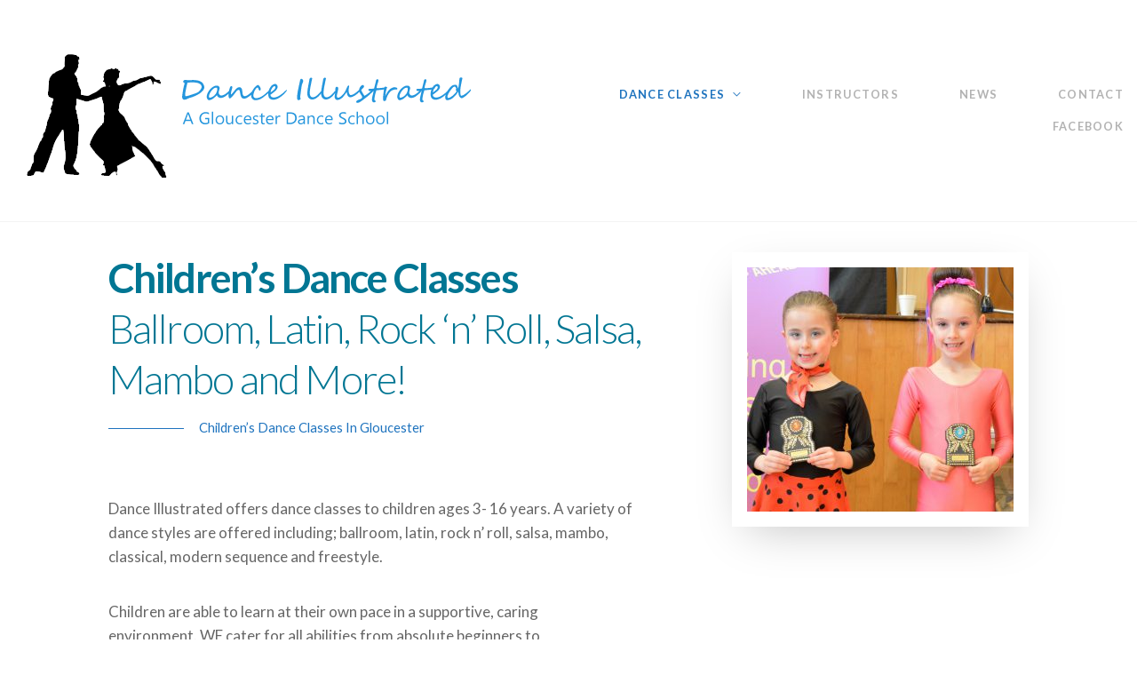

--- FILE ---
content_type: text/html; charset=UTF-8
request_url: https://danceillustrated.co.uk/childrens-dance-classes/
body_size: 8895
content:
<!DOCTYPE html>
<html lang="en-US" prefix="og: http://ogp.me/ns# fb: http://ogp.me/ns/fb# article: http://ogp.me/ns/article#">
<head>
<meta charset="UTF-8" />
<meta name="apple-mobile-web-app-capable" content="yes">
<meta name="viewport" content="width=device-width, initial-scale=1, maximum-scale=1, user-scalable=0">
<link rel="profile" href="https://gmpg.org/xfn/11" />
<link rel="pingback" href="https://danceillustrated.co.uk/xmlrpc.php" />
<title>Children&#8217;s Dance Classes | Dance Illustrated</title>

<!-- SEO Ultimate (http://www.seodesignsolutions.com/wordpress-seo/) -->
	<meta name="keywords" content="dance,learn,ballroom,latin,freestyle,salsa,rock n roll,line,old time,dancing,gloucester,gloucestershire,private lessons" />
	<meta property="og:type" content="article" />
	<meta property="og:title" content="Children&#8217;s Dance Classes" />
	<meta property="og:url" content="https://danceillustrated.co.uk/childrens-dance-classes/" />
	<meta property="article:published_time" content="2016-03-30" />
	<meta property="article:modified_time" content="2017-10-07" />
	<meta property="og:site_name" content="Dance Illustrated" />
	<meta name="twitter:card" content="summary" />
<!-- /SEO Ultimate -->

<link rel='dns-prefetch' href='//www.google.com' />
<link rel='dns-prefetch' href='//fonts.googleapis.com' />
<link rel='dns-prefetch' href='//s.w.org' />
<link rel="alternate" type="application/rss+xml" title="Dance Illustrated &raquo; Feed" href="https://danceillustrated.co.uk/feed/" />
<link rel="alternate" type="application/rss+xml" title="Dance Illustrated &raquo; Comments Feed" href="https://danceillustrated.co.uk/comments/feed/" />
		<script type="text/javascript">
			window._wpemojiSettings = {"baseUrl":"https:\/\/s.w.org\/images\/core\/emoji\/12.0.0-1\/72x72\/","ext":".png","svgUrl":"https:\/\/s.w.org\/images\/core\/emoji\/12.0.0-1\/svg\/","svgExt":".svg","source":{"concatemoji":"https:\/\/danceillustrated.co.uk\/wp-includes\/js\/wp-emoji-release.min.js?ver=5.2.21"}};
			!function(e,a,t){var n,r,o,i=a.createElement("canvas"),p=i.getContext&&i.getContext("2d");function s(e,t){var a=String.fromCharCode;p.clearRect(0,0,i.width,i.height),p.fillText(a.apply(this,e),0,0);e=i.toDataURL();return p.clearRect(0,0,i.width,i.height),p.fillText(a.apply(this,t),0,0),e===i.toDataURL()}function c(e){var t=a.createElement("script");t.src=e,t.defer=t.type="text/javascript",a.getElementsByTagName("head")[0].appendChild(t)}for(o=Array("flag","emoji"),t.supports={everything:!0,everythingExceptFlag:!0},r=0;r<o.length;r++)t.supports[o[r]]=function(e){if(!p||!p.fillText)return!1;switch(p.textBaseline="top",p.font="600 32px Arial",e){case"flag":return s([55356,56826,55356,56819],[55356,56826,8203,55356,56819])?!1:!s([55356,57332,56128,56423,56128,56418,56128,56421,56128,56430,56128,56423,56128,56447],[55356,57332,8203,56128,56423,8203,56128,56418,8203,56128,56421,8203,56128,56430,8203,56128,56423,8203,56128,56447]);case"emoji":return!s([55357,56424,55356,57342,8205,55358,56605,8205,55357,56424,55356,57340],[55357,56424,55356,57342,8203,55358,56605,8203,55357,56424,55356,57340])}return!1}(o[r]),t.supports.everything=t.supports.everything&&t.supports[o[r]],"flag"!==o[r]&&(t.supports.everythingExceptFlag=t.supports.everythingExceptFlag&&t.supports[o[r]]);t.supports.everythingExceptFlag=t.supports.everythingExceptFlag&&!t.supports.flag,t.DOMReady=!1,t.readyCallback=function(){t.DOMReady=!0},t.supports.everything||(n=function(){t.readyCallback()},a.addEventListener?(a.addEventListener("DOMContentLoaded",n,!1),e.addEventListener("load",n,!1)):(e.attachEvent("onload",n),a.attachEvent("onreadystatechange",function(){"complete"===a.readyState&&t.readyCallback()})),(n=t.source||{}).concatemoji?c(n.concatemoji):n.wpemoji&&n.twemoji&&(c(n.twemoji),c(n.wpemoji)))}(window,document,window._wpemojiSettings);
		</script>
		<style type="text/css">
img.wp-smiley,
img.emoji {
	display: inline !important;
	border: none !important;
	box-shadow: none !important;
	height: 1em !important;
	width: 1em !important;
	margin: 0 .07em !important;
	vertical-align: -0.1em !important;
	background: none !important;
	padding: 0 !important;
}
</style>
	<link rel='stylesheet' id='wp-block-library-css'  href='https://danceillustrated.co.uk/wp-includes/css/dist/block-library/style.min.css?ver=5.2.21' type='text/css' media='all' />
<link rel='stylesheet' id='contact-form-7-css'  href='https://danceillustrated.co.uk/wp-content/plugins/contact-form-7/includes/css/styles.css?ver=5.1.6' type='text/css' media='all' />
<link rel='stylesheet' id='rs-plugin-settings-css'  href='https://danceillustrated.co.uk/wp-content/plugins/revslider/public/assets/css/settings.css?ver=5.4.5.2' type='text/css' media='all' />
<style id='rs-plugin-settings-inline-css' type='text/css'>
#rs-demo-id {}
</style>
<link rel='stylesheet' id='wcs-timetable-css'  href='https://danceillustrated.co.uk/wp-content/plugins/weekly-class/assets/front/css/timetable.css' type='text/css' media='all' />
<link rel='stylesheet' id='xtender-style-css'  href='https://danceillustrated.co.uk/wp-content/plugins/xtender/assets/front/css/xtender.css?ver=1.0' type='text/css' media='all' />
<link rel='stylesheet' id='pirouette-style-css'  href='https://danceillustrated.co.uk/wp-content/themes/pirouette/style.css?ver=128377677' type='text/css' media='all' />
<style id='pirouette-style-inline-css' type='text/css'>
 body{font-family:'Lato';font-weight:normal;font-size:1rem}h1,.h1{font-family:'Lato';font-weight:700;text-transform:none;font-size:2.109375rem;letter-spacing:-0.05em}@media(min-width:768px){h1,.h1{font-size:2.8125rem}}h2,.h2{font-family:'Lato';font-weight:300;text-transform:none;font-size:2.6875rem;letter-spacing:-0.04em}h3,.h3{font-family:'Lato';font-weight:300;text-transform:none;font-size:1.75rem}h4,.h4{font-family:'Lato';font-weight:normal;text-transform:none;font-size:0.875rem}h5,.h5{font-family:'Lato';font-weight:normal;text-transform:uppercase;font-size:1.125rem;letter-spacing:0.1em}h6,.h6{font-family:'Lato';font-weight:normal;text-transform:none;font-size:1rem}blockquote,blockquote p,.pullquote{font-family:'Old Standard TT';font-weight:normal;font-style:italic;text-transform:none;font-size:1.5rem}blockquote cite{font-family:'Lato'}.ct-main-navigation{font-family:'Lato';font-weight:700;text-transform:uppercase;font-size:0.75rem;letter-spacing:0.1em}h1 small,h2 small,h3 small{font-family:'Lato';font-size:1rem}.sub-menu a,.children a{font-family:'Lato';font-weight:normal}#footer .widget-title{font-family:'Lato';font-weight:700;text-transform:uppercase}table thead th{font-family:'Lato';font-weight:normal;text-transform:uppercase}.btn,.wcs-more.wcs-btn--action{font-family:'Lato';font-weight:700;text-transform:uppercase;letter-spacing:1px}.ct-header__main-heading small,.special-title em:first-child,.wcs-timetable--carousel .wcs-class__timestamp .date-day{font-family:'Old Standard TT';font-weight:normal;font-style:italic}.ct-vc-text-separator{font-family:'Lato';font-weight:700}.wcs-timetable--week .wcs-class__title,.wcs-timetable--agenda .wcs-class__title{font-family:'Lato'}.xtd-gmap-info{font-family:'Lato';font-weight:normal;font-size:1rem}
 body{background-color:rgba(255,255,255,1);color:rgba(102,102,102,1)}h1,.h1{color:rgba(1,118,147,1)}h2,.h2{color:rgba(1,118,147,1)}h3,.h3{color:rgba(1,118,147,1)}h4,.h4{color:rgba(1,118,147,1)}h5,.h5{color:rgba(1,118,147,1)}h6,.h6{color:rgba(1,118,147,1)}a{color:rgba(1,118,147,1)}a:hover{color:rgba(1,118,147,0.75)}.ct-content{border-color:rgba(102,102,102,0.15)}input[type=text],input[type=search],input[type=password],input[type=email],input[type=number],input[type=url],input[type=date],input[type=tel],select,textarea,.form-control{border:1px solid rgba(102,102,102,0.25)}input[type=text]:focus,input[type=search]:focus,input[type=password]:focus,input[type=email]:focus,input[type=number]:focus,input[type=url]:focus,input[type=date]:focus,input[type=tel]:focus,select:focus,textarea:focus,.form-control:focus{border-color:rgba(30,115,190,1)}select{background-image:url([data-uri]) !important}::-webkit-input-placeholder{color:rgba(102,102,102,0.2)}::-moz-placeholder{color:rgba(102,102,102,0.2)}:-ms-input-placeholder{color:rgba(102,102,102,0.2)}input[type=submit],input[type=button],button,.btn-primary{background-color:rgba(30,115,190,1);color:rgba(255,255,255,1);border-color:rgba(30,115,190,1)}input[type=submit]:hover,input[type=submit]:active,input[type=button]:hover,input[type=button]:active,button:hover,button:active,.btn-primary:hover,.btn-primary:active,.btn-primary:active:hover{background-color:rgb(10,95,170);border-color:rgb(10,95,170)}.btn-link{color:rgba(30,115,190,1)}.btn-link:hover{color:rgb(10,95,170)}.btn-link::after{background-color:rgba(30,115,190,1);color:rgba(255,255,255,1)}.btn-link:hover::after{background-color:rgb(10,95,170)}.btn-primary-outline{border-color:rgba(30,115,190,1);color:rgba(30,115,190,1)}.btn-outline-primary:active,.btn-outline-primary:hover,.btn-outline-primary:hover:active,.btn-outline-primary:focus,.btn-outline-primary:disabled,.btn-outline-primary:disabled:hover{border-color:rgba(30,115,190,1);background-color:rgba(30,115,190,1);color:rgba(255,255,255,1)}.color-primary{color:rgba(30,115,190,1)}.color-primary--hover{color:rgb(10,95,170)}.color-text{color:rgba(102,102,102,1)}.color-text-inverted{color:rgba(255,255,255,1)}.color-bg{color:rgba(255,255,255,1)}.color-bg-inverted{color:rgba(0,0,0,1)}.ct-header{color:rgba(102,102,102,0.5);background-color:rgba(255,255,255,1)}.ct-header__logo-nav a{color:rgba(102,102,102,0.5)}.ct-header__logo-nav a:hover{color:rgba(102,102,102,0.65)}.ct-header__logo-nav .current-menu-ancestor > a,.ct-header__logo-nav .current-menu-parent > a,.ct-header__logo-nav .current-menu-item > a,.ct-header__logo-nav .current-page-parent > a,.ct-header__logo-nav .current_page_parent > a,.ct-header__logo-nav .current_page_ancestor > a,.ct-header__logo-nav .current-page-ancestor > a,.ct-header__logo-nav .current_page_item > a{color:rgba(30,115,190,1)}.ct-header__wrapper--stuck{background-color:rgba(255,255,255,1)}.color-primary,.wpml-switcher .active,#ct-header__hero-navigator > a,.section-bullets,.special-title em:first-child,.special-title small:last-child,#ct-scroll-top{color:rgba(30,115,190,1)}.ct-layout--without-slider .ct-header__hero{color:rgba(102,102,102,0.5)}.ct-hero--without-image .ct-header__hero::after{}.ct-header__main-heading small,.ct-header__main-heading span,.ct-header__main-heading-excerpt{color:rgba(30,115,190,1)}.ct-header__main-heading-title h1{color:rgba(1,118,147,1)}.img-frame-small,.img-frame-large{background-color:rgba(255,255,255,1);border-color:rgba(255,255,255,1)}.ct-social-box .fa-boxed.fa-envelope{color:rgba(255,255,255,1)}.ct-social-box .fa-boxed.fa-envelope::after{background-color:rgba(30,115,190,1)}h4.media-heading{color:rgba(30,115,190,1)}.comment-reply-link,.btn-outline-primary{color:rgba(30,115,190,1);border-color:rgba(30,115,190,1)}.comment-reply-link:hover,.btn-outline-primary:hover,.btn-outline-primary:hover:active,.btn-outline-primary:active{background-color:rgba(30,115,190,1);color:rgba(255,255,255,1);border-color:rgba(30,115,190,1)}.media.comment{border-color:rgba(102,102,102,0.125)}.ct-posts .ct-post.format-quote .ct-post__content{background-color:rgba(30,115,190,1)}.ct-posts .ct-post.format-quote blockquote,.ct-posts .ct-post.format-quote blockquote cite,.ct-posts .ct-post.format-quote blockquote cite::before{color:rgba(255,255,255,1)}.ct-posts .ct-post.format-link{border-color:rgba(102,102,102,0.125)}.pagination .current{color:rgba(255,255,255,1)}.pagination .nav-links .current::before{background-color:rgba(30,115,190,1)}.pagination .current{color:rgba(255,255,255,1)}.pagination a{color:rgb(10,95,170)}.pagination .nav-links .prev,.pagination .nav-links .next{border-color:rgba(30,115,190,1)}.ct-sidebar .widget_archive,.ct-sidebar .widget_categories{color:rgba(102,102,102,0.35)}.ct-sidebar ul li::before{color:rgba(102,102,102,1)}.ct-sidebar .sidebar-widget .widget-title::after{border-color:rgba(102,102,102,1)}.ct-sidebar .sidebar-widget .widget-title,.ct-sidebar .sidebar-widget .widget-title a{color:rgba(30,115,190,1)}.ct-sidebar .sidebar-widget.widget_tag_cloud .tag{color:rgba(255,255,255,1)}.ct-sidebar .sidebar-widget.widget_tag_cloud .tag::before{background-color:rgba(102,102,102,1)}.ct-sidebar .sidebar-widget.widget_tag_cloud .tag.x-large::before{background-color:rgba(30,115,190,1)}#wp-calendar thead th,#wp-calendar tbody td{border-color:rgba(102,102,102,0.125)}.ct-footer{background-color:rgba(101,101,101,1);color:rgba(167,167,167,1)}.ct-footer a{color:rgba(255,255,255,1)}.ct-footer .widget-title{color:rgba(255,255,255,1)}blockquote,blockquote cite::before,q,q cite::before{color:rgba(30,115,190,1)}blockquote cite,q site{color:rgba(102,102,102,1)}table{border-color:rgba(102,102,102,0.15)}table thead th{color:rgba(30,115,190,1)}.ct-vc-recent-news-post{border-color:rgba(102,102,102,0.125)}.ct-vc-recent-news-post .ti-calendar{color:rgba(30,115,190,1)}.ct-vc-services-carousel__item-title{color:rgba(30,115,190,1)}.ct-vc-services-carousel__item{background-color:rgba(255,255,255,1)}.wcs-timetable--week .wcs-class__title,.wcs-timetable--agenda .wcs-class__title,.wcs-timetable--compact-list .wcs-class__title{color:rgba(1,118,147,1)}.wcs-timetable--carousel .wcs-class__title{color:rgba(1,118,147,1) !important}.wcs-timetable__carousel .wcs-class__title::after,.wcs-timetable__carousel .owl-prev,.wcs-timetable__carousel .owl-next{border-color:rgba(30,115,190,1);color:rgba(30,115,190,1)}.wcs-timetable--carousel .wcs-class__title small{color:rgba(102,102,102,1)}body .wcs-timetable--carousel .wcs-btn--action{background-color:rgba(30,115,190,1);color:rgba(255,255,255,1)}body .wcs-timetable--carousel .wcs-btn--action:hover{background-color:rgb(10,95,170);color:rgba(255,255,255,1)}.wcs-timetable__container .wcs-filters__filter-wrapper:hover{color:rgba(30,115,190,1) !important}.wcs-timetable--compact-list .wcs-day__wrapper{background-color:rgba(102,102,102,1);color:rgba(255,255,255,1)}.wcs-timetable__week,.wcs-timetable__week .wcs-day,.wcs-timetable__week .wcs-class,.wcs-timetable__week .wcs-day__title{border-color:rgba(102,102,102,0.125)}.wcs-timetable__week .wcs-class{background-color:rgba(255,255,255,1)}.wcs-timetable__week .wcs-day__title,.wcs-timetable__week .wcs-class__instructors::before{color:rgba(30,115,190,1) !important}.wcs-timetable__week .wcs-day__title::before{background-color:rgba(102,102,102,1)}.wcs-timetable__week .wcs-class__title::after{color:rgba(255,255,255,1);background-color:rgba(30,115,190,1)}.wcs-filters__title{color:rgba(30,115,190,1) !important}.xtd-carousel-mini,.xtd-carousel-mini .owl-image-link:hover::after{color:rgba(30,115,190,1) !important}.xtd-carousel-mini .onclick-video_link a::before{background-color:rgba(30,115,190,0.85)}.xtd-carousel-mini .onclick-video_link a::after{color:rgba(255,255,255,1)}.xtd-carousel-mini .onclick-video_link a:hover::after{background-color:rgba(30,115,190,0.98)}.wcs-modal:not(.wcs-modal--large) .wcs-modal__title,.wcs-modal:not(.wcs-modal--large) .wcs-modal__close{color:rgba(255,255,255,1)}.wcs-modal:not(.wcs-modal--large) .wcs-btn--action.wcs-btn--action{background-color:rgba(30,115,190,1);color:rgba(255,255,255,1)}.wcs-modal:not(.wcs-modal--large) .wcs-btn--action.wcs-btn--action:hover{background-color:rgb(10,95,170);color:rgba(255,255,255,1)}.wcs-timetable--agenda .wcs-timetable__agenda-data .wcs-class__duration::after{border-color:rgba(30,115,190,1)}.wcs-timetable--agenda .wcs-timetable__agenda-data .wcs-class__time,.wcs-timetable--compact-list .wcs-class__time{color:rgba(102,102,102,0.75)}.wcs-modal:not(.wcs-modal--large),div.pp_overlay.pp_overlay,.mfp-bg{background-color:rgba(30,115,190,0.97) !important}.owl-image-link::before{color:rgba(255,255,255,1)}.owl-nav .owl-prev::before,.owl-nav .owl-next::after,.owl-dots{color:rgba(30,115,190,1) !important}.xtd-ninja-modal-container{background-color:rgba(255,255,255,1)}.xtd-recent-posts__post__date::before{color:rgba(30,115,190,1)}.xtd-gmap-info{background-color:rgba(255,255,255,1);color:rgba(102,102,102,1)}.fa-boxed{background-color:rgba(30,115,190,1);color:rgba(255,255,255,1)}
 .ct-layout--fixed .container-fluid{max-width:1500px}@media(min-width:1500px){.bullets-container,#ct-header__hero-navigator{display:block}}.ct-header{padding:1.9375rem 0 1.9375rem}.ct-header__main-heading .container-fluid{flex-basis:1500px;-webkit-flex-basis:1500px;-moz-flex-basis:1500px}.ct-header__main-heading-title{padding-top:1.8125rem;padding-bottom:1.9375rem}
</style>
<link rel='stylesheet' id='pirouette-google-fonts-css'  href='//fonts.googleapis.com/css?family=Lato:300,400,700%7COld+Standard+TT:400,400italic&#038;subset=latin' type='text/css' media='all' />
<link rel='stylesheet' id='js_composer_front-css'  href='https://danceillustrated.co.uk/wp-content/plugins/js_composer/assets/css/js_composer.min.css?ver=5.2.1' type='text/css' media='all' />
<script type='text/javascript' src='https://danceillustrated.co.uk/wp-includes/js/jquery/jquery.js?ver=1.12.4-wp'></script>
<script type='text/javascript' src='https://danceillustrated.co.uk/wp-includes/js/jquery/jquery-migrate.min.js?ver=1.4.1'></script>
<script type='text/javascript' src='https://danceillustrated.co.uk/wp-content/plugins/revslider/public/assets/js/jquery.themepunch.tools.min.js?ver=5.4.5.2'></script>
<script type='text/javascript' src='https://danceillustrated.co.uk/wp-content/plugins/revslider/public/assets/js/jquery.themepunch.revolution.min.js?ver=5.4.5.2'></script>
<link rel='https://api.w.org/' href='https://danceillustrated.co.uk/wp-json/' />
<link rel="EditURI" type="application/rsd+xml" title="RSD" href="https://danceillustrated.co.uk/xmlrpc.php?rsd" />
<link rel="wlwmanifest" type="application/wlwmanifest+xml" href="https://danceillustrated.co.uk/wp-includes/wlwmanifest.xml" /> 
<meta name="generator" content="WordPress 5.2.21" />
<link rel="canonical" href="https://danceillustrated.co.uk/childrens-dance-classes/" />
<link rel='shortlink' href='https://danceillustrated.co.uk/?p=2114' />
<link rel="alternate" type="application/json+oembed" href="https://danceillustrated.co.uk/wp-json/oembed/1.0/embed?url=https%3A%2F%2Fdanceillustrated.co.uk%2Fchildrens-dance-classes%2F" />
<link rel="alternate" type="text/xml+oembed" href="https://danceillustrated.co.uk/wp-json/oembed/1.0/embed?url=https%3A%2F%2Fdanceillustrated.co.uk%2Fchildrens-dance-classes%2F&#038;format=xml" />
<meta name="generator" content="Powered by Visual Composer - drag and drop page builder for WordPress."/>
<!--[if lte IE 9]><link rel="stylesheet" type="text/css" href="https://danceillustrated.co.uk/wp-content/plugins/js_composer/assets/css/vc_lte_ie9.min.css" media="screen"><![endif]--><meta name="generator" content="Powered by Slider Revolution 5.4.5.2 - responsive, Mobile-Friendly Slider Plugin for WordPress with comfortable drag and drop interface." />
<script type="text/javascript">function setREVStartSize(e){
				try{ var i=jQuery(window).width(),t=9999,r=0,n=0,l=0,f=0,s=0,h=0;					
					if(e.responsiveLevels&&(jQuery.each(e.responsiveLevels,function(e,f){f>i&&(t=r=f,l=e),i>f&&f>r&&(r=f,n=e)}),t>r&&(l=n)),f=e.gridheight[l]||e.gridheight[0]||e.gridheight,s=e.gridwidth[l]||e.gridwidth[0]||e.gridwidth,h=i/s,h=h>1?1:h,f=Math.round(h*f),"fullscreen"==e.sliderLayout){var u=(e.c.width(),jQuery(window).height());if(void 0!=e.fullScreenOffsetContainer){var c=e.fullScreenOffsetContainer.split(",");if (c) jQuery.each(c,function(e,i){u=jQuery(i).length>0?u-jQuery(i).outerHeight(!0):u}),e.fullScreenOffset.split("%").length>1&&void 0!=e.fullScreenOffset&&e.fullScreenOffset.length>0?u-=jQuery(window).height()*parseInt(e.fullScreenOffset,0)/100:void 0!=e.fullScreenOffset&&e.fullScreenOffset.length>0&&(u-=parseInt(e.fullScreenOffset,0))}f=u}else void 0!=e.minHeight&&f<e.minHeight&&(f=e.minHeight);e.c.closest(".rev_slider_wrapper").css({height:f})					
				}catch(d){console.log("Failure at Presize of Slider:"+d)}
			};</script>
		<style type="text/css" id="wp-custom-css">
			.grecaptcha-badge { visibility: hidden; }		</style>
		<style type="text/css" data-type="vc_shortcodes-custom-css">.vc_custom_1505647685989{padding-right: 4rem !important;}</style><noscript><style type="text/css"> .wpb_animate_when_almost_visible { opacity: 1; }</style></noscript></head>

<body class="page-template-default page page-id-2114 ct-layout--full ct-layout--fixed ct-layout--without-slider ct-hero--without-image ct-menu--align-right ct-hero--left ct-hero--middle ct-hero--text-left ct-content-with-vc wpb-js-composer js-comp-ver-5.2.1 vc_responsive" itemscope itemtype="http://schema.org/WebPage">
	<div class="ct-site">
		<header class="ct-header" itemscope itemtype="http://schema.org/WPHeader">
  <div class="ct-header__wrapper">
    <div class="container-fluid">
      <div class="ct-header__toolbar">
  </div>
      <div class="ct-header__logo-nav">
  <a href="https://danceillustrated.co.uk/" rel="home" id="ct-logo">
      <img id="ct-logo-image" src='https://danceillustrated.co.uk/wp-content/uploads/2017/09/da-logo.png'  alt='Dance Illustrated'>
  </a>
  <label id="ct-main-nav__toggle-navigation" for="ct-main-nav__toggle-navigation-main">Main Menu <i class="ti-align-justify"></i></label>
<div id='ct-main-nav'>
	<input type="checkbox" hidden id="ct-main-nav__toggle-navigation-main">
	<nav id="ct-main-nav__wrapper" itemscope itemtype="http://schema.org/SiteNavigationElement">
		<ul id="menu-main-menu" class="ct-main-navigation"><li id="menu-item-2143" class="menu-item menu-item-type-post_type menu-item-object-page menu-item-home current-menu-ancestor current-menu-parent current_page_parent current_page_ancestor menu-item-has-children menu-item-2143"><a href="https://danceillustrated.co.uk/">Dance Classes</a>
<ul class="sub-menu">
	<li id="menu-item-2250" class="menu-item menu-item-type-post_type menu-item-object-page current-menu-item page_item page-item-2114 current_page_item menu-item-2250"><a href="https://danceillustrated.co.uk/childrens-dance-classes/" aria-current="page">Children&#8217;s Dance Classes</a></li>
	<li id="menu-item-2254" class="menu-item menu-item-type-post_type menu-item-object-page menu-item-2254"><a href="https://danceillustrated.co.uk/adult-dance-classes/">Adult Dance Classes</a></li>
</ul>
</li>
<li id="menu-item-2172" class="menu-item menu-item-type-post_type menu-item-object-page menu-item-2172"><a href="https://danceillustrated.co.uk/instructors/">Instructors</a></li>
<li id="menu-item-2221" class="menu-item menu-item-type-post_type menu-item-object-page menu-item-2221"><a href="https://danceillustrated.co.uk/dancing-news/">News</a></li>
<li id="menu-item-2124" class="menu-item menu-item-type-post_type menu-item-object-page menu-item-2124"><a href="https://danceillustrated.co.uk/contact-us/">Contact</a></li>
<li id="menu-item-2272" class="menu-item menu-item-type-post_type menu-item-object-page menu-item-2272"><a href="https://danceillustrated.co.uk/facebook/">Facebook</a></li>
</ul>	</nav>
</div>
</div>
    </div>
  </div>
</header>
			  <div class="ct-content">
  <div class="container-fluid">
  <article id="post-2114" class="ct-page__entry-content post-2114 page type-page status-publish hentry">

	<!-- The Content -->
			<div class='scrollable-section'  data-section-title='Childrens Dance Classes'   data-section-color='' ><div data-vc-full-width="true" data-vc-full-width-init="false" data-stellar-offset-parent="true"  class="vc_row wpb_row vc_row-fluid parallax-visible content-padding-xs vc_row-o-content-top vc_row-flex"><div  class="wpb_column vc_column_container vc_col-sm-6 vc_col-lg-offset-1"><div class="vc_column-inner " style="" ><div class="wpb_wrapper">
	<div class="wpb_text_column wpb_content_element " >
		<div class="wpb_wrapper">
			<h2 class="special-title"><strong>Children&#8217;s Dance Classes</strong>Ballroom, Latin, Rock &#8216;n&#8217; Roll, Salsa, Mambo and More!<small>Children&#8217;s Dance Classes In Gloucester</small></h2>

		</div>
	</div>
<div class="vc_empty_space"   style="height: 2rem" ><span class="vc_empty_space_inner"></span></div>

	<div class="wpb_text_column wpb_content_element " >
		<div class="wpb_wrapper">
			<p>Dance Illustrated offers dance classes to children ages 3- 16 years. A variety of dance styles are offered including; ballroom, latin, rock n&#8217; roll, salsa, mambo, classical, modern sequence and freestyle.</p>

		</div>
	</div>

	<div class="wpb_text_column wpb_content_element  vc_custom_1505647685989" >
		<div class="wpb_wrapper">
			<p>Children are able to learn at their own pace in a supportive, caring environment. WE cater for all abilities from absolute beginners to advanced.</p>
<p>Children are able to learn to dance purely for enjoyment, or can work towards the IDTA syllabus medals if they wish to do so.</p>

		</div>
	</div>
<div class="vc_btn3-container vc_btn3-inline" >
	<a class="vc_general vc_btn3 vc_btn3-size-md vc_btn3-shape-rounded vc_btn3-style-modern vc_btn3-color-primary" href="https://danceillustrated.co.uk/contact-us/" title="">Get in Touch</a></div>
</div></div></div><div  class="wpb_column vc_column_container vc_col-sm-4"><div class="vc_column-inner " style="" ><div class="wpb_wrapper">
	<div class="wpb_single_image wpb_content_element vc_align_right" style=" " >
		
		<figure class="wpb_wrapper vc_figure">
			<div class="vc_single_image-wrapper img-frame-large  vc_box_border_grey"><img width="300" height="275" src="https://danceillustrated.co.uk/wp-content/uploads/2016/11/086-e1505652292328-300x275.jpg" class="vc_single_image-img attachment-medium" alt="" srcset="https://danceillustrated.co.uk/wp-content/uploads/2016/11/086-e1505652292328-300x275.jpg 300w, https://danceillustrated.co.uk/wp-content/uploads/2016/11/086-e1505652292328-768x704.jpg 768w, https://danceillustrated.co.uk/wp-content/uploads/2016/11/086-e1505652292328-1024x939.jpg 1024w" sizes="(max-width: 300px) 100vw, 300px" /></div>
		</figure>
	</div>
</div></div></div></div></div><div class="vc_row-full-width vc_clearfix"></div><div data-stellar-offset-parent="true"  class="vc_row wpb_row vc_row-fluid content-padding"><div  class="wpb_column vc_column_container vc_col-sm-12"><div class="vc_column-inner " style="" ><div class="wpb_wrapper">
	<div class="wpb_text_column wpb_content_element " >
		<div class="wpb_wrapper">
			<h3>Ballroom and Latin Dances</h3>
<p>We offer the full range of ballroom dances include waltz, quickstep, tango and slow foxtrot, together with the Latin styles of rumba, samba, pasodoble, cha cha cha and jive.</p>
<h3>Freestyle Dance</h3>
<p>Freestyle dance is choreographed-routines to chart music. We teach a variety of styles including freestyle, slow and street. This type of dance is very popular in our children’s classes.</p>
<h3>Party Bookings</h3>
<p>We also offer tuition at parties for children and adults. Choose which type of dance you would like to learn and we will come along and teach you.</p>

		</div>
	</div>
</div></div></div></div>
	
	<!-- Sharing -->
	
	<!-- Comments -->
	
</article>

  </div></div>
  <footer class="ct-footer" itemscope itemtype="http://schema.org/WPFooter">
        <div class="container-fluid">
        <nav id="footer-navigation">
    <ul id="menu-main-menu-1" class="menu"><li class="menu-item menu-item-type-post_type menu-item-object-page menu-item-home current-menu-ancestor current-menu-parent current_page_parent current_page_ancestor menu-item-has-children menu-item-2143"><a href="https://danceillustrated.co.uk/">Dance Classes</a></li>
<li class="menu-item menu-item-type-post_type menu-item-object-page menu-item-2172"><a href="https://danceillustrated.co.uk/instructors/">Instructors</a></li>
<li class="menu-item menu-item-type-post_type menu-item-object-page menu-item-2221"><a href="https://danceillustrated.co.uk/dancing-news/">News</a></li>
<li class="menu-item menu-item-type-post_type menu-item-object-page menu-item-2124"><a href="https://danceillustrated.co.uk/contact-us/">Contact</a></li>
<li class="menu-item menu-item-type-post_type menu-item-object-page menu-item-2272"><a href="https://danceillustrated.co.uk/facebook/">Facebook</a></li>
</ul>        <a href="#top" class="ct-smooth-scroll" id="ct-scroll-top"><em class="ti-angle-up"></em> Back to top of the page</a>

</nav>
          </div>
  </footer><!-- #footer -->
</div>

<div id="su-footer-links" style="text-align: center;"></div><script type='text/javascript'>
/* <![CDATA[ */
var wpcf7 = {"apiSettings":{"root":"https:\/\/danceillustrated.co.uk\/wp-json\/contact-form-7\/v1","namespace":"contact-form-7\/v1"}};
/* ]]> */
</script>
<script type='text/javascript' src='https://danceillustrated.co.uk/wp-content/plugins/contact-form-7/includes/js/scripts.js?ver=5.1.6'></script>
<script type='text/javascript'>
/* <![CDATA[ */
var xtender_data = {"ajax_url":"https:\/\/danceillustrated.co.uk\/wp-admin\/admin-ajax.php"};
/* ]]> */
</script>
<script type='text/javascript' src='https://danceillustrated.co.uk/wp-content/plugins/xtender/assets/front/js/scripts-min.js'></script>
<script type='text/javascript' src='https://www.google.com/recaptcha/api.js?render=6LfMhtMUAAAAAAL-ZxVDB8AVpKw6xuP3V_XSvDsP&#038;ver=3.0'></script>
<script type='text/javascript' src='https://danceillustrated.co.uk/wp-includes/js/imagesloaded.min.js?ver=3.2.0'></script>
<script type='text/javascript' src='https://danceillustrated.co.uk/wp-includes/js/masonry.min.js?ver=3.3.2'></script>
<script type='text/javascript' src='https://danceillustrated.co.uk/wp-includes/js/jquery/jquery.masonry.min.js?ver=3.1.2b'></script>
<script type='text/javascript'>
/* <![CDATA[ */
var pirouette_theme_data = {"menu":{"sticky":true}};
/* ]]> */
</script>
<script type='text/javascript' src='https://danceillustrated.co.uk/wp-content/themes/pirouette/assets/front/js/scripts-min.js'></script>
<script type='text/javascript' src='https://danceillustrated.co.uk/wp-includes/js/comment-reply.min.js?ver=5.2.21'></script>
<script type='text/javascript' src='https://danceillustrated.co.uk/wp-includes/js/wp-embed.min.js?ver=5.2.21'></script>
<script type='text/javascript' src='https://danceillustrated.co.uk/wp-content/plugins/js_composer/assets/js/dist/js_composer_front.min.js?ver=5.2.1'></script>
<script type="text/javascript">
( function( grecaptcha, sitekey, actions ) {

	var wpcf7recaptcha = {

		execute: function( action ) {
			grecaptcha.execute(
				sitekey,
				{ action: action }
			).then( function( token ) {
				var forms = document.getElementsByTagName( 'form' );

				for ( var i = 0; i < forms.length; i++ ) {
					var fields = forms[ i ].getElementsByTagName( 'input' );

					for ( var j = 0; j < fields.length; j++ ) {
						var field = fields[ j ];

						if ( 'g-recaptcha-response' === field.getAttribute( 'name' ) ) {
							field.setAttribute( 'value', token );
							break;
						}
					}
				}
			} );
		},

		executeOnHomepage: function() {
			wpcf7recaptcha.execute( actions[ 'homepage' ] );
		},

		executeOnContactform: function() {
			wpcf7recaptcha.execute( actions[ 'contactform' ] );
		},

	};

	grecaptcha.ready(
		wpcf7recaptcha.executeOnHomepage
	);

	document.addEventListener( 'change',
		wpcf7recaptcha.executeOnContactform, false
	);

	document.addEventListener( 'wpcf7submit',
		wpcf7recaptcha.executeOnHomepage, false
	);

} )(
	grecaptcha,
	'6LfMhtMUAAAAAAL-ZxVDB8AVpKw6xuP3V_XSvDsP',
	{"homepage":"homepage","contactform":"contactform"}
);
</script>
<script defer src="https://static.cloudflareinsights.com/beacon.min.js/vcd15cbe7772f49c399c6a5babf22c1241717689176015" integrity="sha512-ZpsOmlRQV6y907TI0dKBHq9Md29nnaEIPlkf84rnaERnq6zvWvPUqr2ft8M1aS28oN72PdrCzSjY4U6VaAw1EQ==" data-cf-beacon='{"version":"2024.11.0","token":"6c74ab346eb541f4b9f19c320ffc24ee","r":1,"server_timing":{"name":{"cfCacheStatus":true,"cfEdge":true,"cfExtPri":true,"cfL4":true,"cfOrigin":true,"cfSpeedBrain":true},"location_startswith":null}}' crossorigin="anonymous"></script>
</body>
</html>


--- FILE ---
content_type: text/html; charset=utf-8
request_url: https://www.google.com/recaptcha/api2/anchor?ar=1&k=6LfMhtMUAAAAAAL-ZxVDB8AVpKw6xuP3V_XSvDsP&co=aHR0cHM6Ly9kYW5jZWlsbHVzdHJhdGVkLmNvLnVrOjQ0Mw..&hl=en&v=N67nZn4AqZkNcbeMu4prBgzg&size=invisible&anchor-ms=20000&execute-ms=30000&cb=lbpu5pm9wcvd
body_size: 48886
content:
<!DOCTYPE HTML><html dir="ltr" lang="en"><head><meta http-equiv="Content-Type" content="text/html; charset=UTF-8">
<meta http-equiv="X-UA-Compatible" content="IE=edge">
<title>reCAPTCHA</title>
<style type="text/css">
/* cyrillic-ext */
@font-face {
  font-family: 'Roboto';
  font-style: normal;
  font-weight: 400;
  font-stretch: 100%;
  src: url(//fonts.gstatic.com/s/roboto/v48/KFO7CnqEu92Fr1ME7kSn66aGLdTylUAMa3GUBHMdazTgWw.woff2) format('woff2');
  unicode-range: U+0460-052F, U+1C80-1C8A, U+20B4, U+2DE0-2DFF, U+A640-A69F, U+FE2E-FE2F;
}
/* cyrillic */
@font-face {
  font-family: 'Roboto';
  font-style: normal;
  font-weight: 400;
  font-stretch: 100%;
  src: url(//fonts.gstatic.com/s/roboto/v48/KFO7CnqEu92Fr1ME7kSn66aGLdTylUAMa3iUBHMdazTgWw.woff2) format('woff2');
  unicode-range: U+0301, U+0400-045F, U+0490-0491, U+04B0-04B1, U+2116;
}
/* greek-ext */
@font-face {
  font-family: 'Roboto';
  font-style: normal;
  font-weight: 400;
  font-stretch: 100%;
  src: url(//fonts.gstatic.com/s/roboto/v48/KFO7CnqEu92Fr1ME7kSn66aGLdTylUAMa3CUBHMdazTgWw.woff2) format('woff2');
  unicode-range: U+1F00-1FFF;
}
/* greek */
@font-face {
  font-family: 'Roboto';
  font-style: normal;
  font-weight: 400;
  font-stretch: 100%;
  src: url(//fonts.gstatic.com/s/roboto/v48/KFO7CnqEu92Fr1ME7kSn66aGLdTylUAMa3-UBHMdazTgWw.woff2) format('woff2');
  unicode-range: U+0370-0377, U+037A-037F, U+0384-038A, U+038C, U+038E-03A1, U+03A3-03FF;
}
/* math */
@font-face {
  font-family: 'Roboto';
  font-style: normal;
  font-weight: 400;
  font-stretch: 100%;
  src: url(//fonts.gstatic.com/s/roboto/v48/KFO7CnqEu92Fr1ME7kSn66aGLdTylUAMawCUBHMdazTgWw.woff2) format('woff2');
  unicode-range: U+0302-0303, U+0305, U+0307-0308, U+0310, U+0312, U+0315, U+031A, U+0326-0327, U+032C, U+032F-0330, U+0332-0333, U+0338, U+033A, U+0346, U+034D, U+0391-03A1, U+03A3-03A9, U+03B1-03C9, U+03D1, U+03D5-03D6, U+03F0-03F1, U+03F4-03F5, U+2016-2017, U+2034-2038, U+203C, U+2040, U+2043, U+2047, U+2050, U+2057, U+205F, U+2070-2071, U+2074-208E, U+2090-209C, U+20D0-20DC, U+20E1, U+20E5-20EF, U+2100-2112, U+2114-2115, U+2117-2121, U+2123-214F, U+2190, U+2192, U+2194-21AE, U+21B0-21E5, U+21F1-21F2, U+21F4-2211, U+2213-2214, U+2216-22FF, U+2308-230B, U+2310, U+2319, U+231C-2321, U+2336-237A, U+237C, U+2395, U+239B-23B7, U+23D0, U+23DC-23E1, U+2474-2475, U+25AF, U+25B3, U+25B7, U+25BD, U+25C1, U+25CA, U+25CC, U+25FB, U+266D-266F, U+27C0-27FF, U+2900-2AFF, U+2B0E-2B11, U+2B30-2B4C, U+2BFE, U+3030, U+FF5B, U+FF5D, U+1D400-1D7FF, U+1EE00-1EEFF;
}
/* symbols */
@font-face {
  font-family: 'Roboto';
  font-style: normal;
  font-weight: 400;
  font-stretch: 100%;
  src: url(//fonts.gstatic.com/s/roboto/v48/KFO7CnqEu92Fr1ME7kSn66aGLdTylUAMaxKUBHMdazTgWw.woff2) format('woff2');
  unicode-range: U+0001-000C, U+000E-001F, U+007F-009F, U+20DD-20E0, U+20E2-20E4, U+2150-218F, U+2190, U+2192, U+2194-2199, U+21AF, U+21E6-21F0, U+21F3, U+2218-2219, U+2299, U+22C4-22C6, U+2300-243F, U+2440-244A, U+2460-24FF, U+25A0-27BF, U+2800-28FF, U+2921-2922, U+2981, U+29BF, U+29EB, U+2B00-2BFF, U+4DC0-4DFF, U+FFF9-FFFB, U+10140-1018E, U+10190-1019C, U+101A0, U+101D0-101FD, U+102E0-102FB, U+10E60-10E7E, U+1D2C0-1D2D3, U+1D2E0-1D37F, U+1F000-1F0FF, U+1F100-1F1AD, U+1F1E6-1F1FF, U+1F30D-1F30F, U+1F315, U+1F31C, U+1F31E, U+1F320-1F32C, U+1F336, U+1F378, U+1F37D, U+1F382, U+1F393-1F39F, U+1F3A7-1F3A8, U+1F3AC-1F3AF, U+1F3C2, U+1F3C4-1F3C6, U+1F3CA-1F3CE, U+1F3D4-1F3E0, U+1F3ED, U+1F3F1-1F3F3, U+1F3F5-1F3F7, U+1F408, U+1F415, U+1F41F, U+1F426, U+1F43F, U+1F441-1F442, U+1F444, U+1F446-1F449, U+1F44C-1F44E, U+1F453, U+1F46A, U+1F47D, U+1F4A3, U+1F4B0, U+1F4B3, U+1F4B9, U+1F4BB, U+1F4BF, U+1F4C8-1F4CB, U+1F4D6, U+1F4DA, U+1F4DF, U+1F4E3-1F4E6, U+1F4EA-1F4ED, U+1F4F7, U+1F4F9-1F4FB, U+1F4FD-1F4FE, U+1F503, U+1F507-1F50B, U+1F50D, U+1F512-1F513, U+1F53E-1F54A, U+1F54F-1F5FA, U+1F610, U+1F650-1F67F, U+1F687, U+1F68D, U+1F691, U+1F694, U+1F698, U+1F6AD, U+1F6B2, U+1F6B9-1F6BA, U+1F6BC, U+1F6C6-1F6CF, U+1F6D3-1F6D7, U+1F6E0-1F6EA, U+1F6F0-1F6F3, U+1F6F7-1F6FC, U+1F700-1F7FF, U+1F800-1F80B, U+1F810-1F847, U+1F850-1F859, U+1F860-1F887, U+1F890-1F8AD, U+1F8B0-1F8BB, U+1F8C0-1F8C1, U+1F900-1F90B, U+1F93B, U+1F946, U+1F984, U+1F996, U+1F9E9, U+1FA00-1FA6F, U+1FA70-1FA7C, U+1FA80-1FA89, U+1FA8F-1FAC6, U+1FACE-1FADC, U+1FADF-1FAE9, U+1FAF0-1FAF8, U+1FB00-1FBFF;
}
/* vietnamese */
@font-face {
  font-family: 'Roboto';
  font-style: normal;
  font-weight: 400;
  font-stretch: 100%;
  src: url(//fonts.gstatic.com/s/roboto/v48/KFO7CnqEu92Fr1ME7kSn66aGLdTylUAMa3OUBHMdazTgWw.woff2) format('woff2');
  unicode-range: U+0102-0103, U+0110-0111, U+0128-0129, U+0168-0169, U+01A0-01A1, U+01AF-01B0, U+0300-0301, U+0303-0304, U+0308-0309, U+0323, U+0329, U+1EA0-1EF9, U+20AB;
}
/* latin-ext */
@font-face {
  font-family: 'Roboto';
  font-style: normal;
  font-weight: 400;
  font-stretch: 100%;
  src: url(//fonts.gstatic.com/s/roboto/v48/KFO7CnqEu92Fr1ME7kSn66aGLdTylUAMa3KUBHMdazTgWw.woff2) format('woff2');
  unicode-range: U+0100-02BA, U+02BD-02C5, U+02C7-02CC, U+02CE-02D7, U+02DD-02FF, U+0304, U+0308, U+0329, U+1D00-1DBF, U+1E00-1E9F, U+1EF2-1EFF, U+2020, U+20A0-20AB, U+20AD-20C0, U+2113, U+2C60-2C7F, U+A720-A7FF;
}
/* latin */
@font-face {
  font-family: 'Roboto';
  font-style: normal;
  font-weight: 400;
  font-stretch: 100%;
  src: url(//fonts.gstatic.com/s/roboto/v48/KFO7CnqEu92Fr1ME7kSn66aGLdTylUAMa3yUBHMdazQ.woff2) format('woff2');
  unicode-range: U+0000-00FF, U+0131, U+0152-0153, U+02BB-02BC, U+02C6, U+02DA, U+02DC, U+0304, U+0308, U+0329, U+2000-206F, U+20AC, U+2122, U+2191, U+2193, U+2212, U+2215, U+FEFF, U+FFFD;
}
/* cyrillic-ext */
@font-face {
  font-family: 'Roboto';
  font-style: normal;
  font-weight: 500;
  font-stretch: 100%;
  src: url(//fonts.gstatic.com/s/roboto/v48/KFO7CnqEu92Fr1ME7kSn66aGLdTylUAMa3GUBHMdazTgWw.woff2) format('woff2');
  unicode-range: U+0460-052F, U+1C80-1C8A, U+20B4, U+2DE0-2DFF, U+A640-A69F, U+FE2E-FE2F;
}
/* cyrillic */
@font-face {
  font-family: 'Roboto';
  font-style: normal;
  font-weight: 500;
  font-stretch: 100%;
  src: url(//fonts.gstatic.com/s/roboto/v48/KFO7CnqEu92Fr1ME7kSn66aGLdTylUAMa3iUBHMdazTgWw.woff2) format('woff2');
  unicode-range: U+0301, U+0400-045F, U+0490-0491, U+04B0-04B1, U+2116;
}
/* greek-ext */
@font-face {
  font-family: 'Roboto';
  font-style: normal;
  font-weight: 500;
  font-stretch: 100%;
  src: url(//fonts.gstatic.com/s/roboto/v48/KFO7CnqEu92Fr1ME7kSn66aGLdTylUAMa3CUBHMdazTgWw.woff2) format('woff2');
  unicode-range: U+1F00-1FFF;
}
/* greek */
@font-face {
  font-family: 'Roboto';
  font-style: normal;
  font-weight: 500;
  font-stretch: 100%;
  src: url(//fonts.gstatic.com/s/roboto/v48/KFO7CnqEu92Fr1ME7kSn66aGLdTylUAMa3-UBHMdazTgWw.woff2) format('woff2');
  unicode-range: U+0370-0377, U+037A-037F, U+0384-038A, U+038C, U+038E-03A1, U+03A3-03FF;
}
/* math */
@font-face {
  font-family: 'Roboto';
  font-style: normal;
  font-weight: 500;
  font-stretch: 100%;
  src: url(//fonts.gstatic.com/s/roboto/v48/KFO7CnqEu92Fr1ME7kSn66aGLdTylUAMawCUBHMdazTgWw.woff2) format('woff2');
  unicode-range: U+0302-0303, U+0305, U+0307-0308, U+0310, U+0312, U+0315, U+031A, U+0326-0327, U+032C, U+032F-0330, U+0332-0333, U+0338, U+033A, U+0346, U+034D, U+0391-03A1, U+03A3-03A9, U+03B1-03C9, U+03D1, U+03D5-03D6, U+03F0-03F1, U+03F4-03F5, U+2016-2017, U+2034-2038, U+203C, U+2040, U+2043, U+2047, U+2050, U+2057, U+205F, U+2070-2071, U+2074-208E, U+2090-209C, U+20D0-20DC, U+20E1, U+20E5-20EF, U+2100-2112, U+2114-2115, U+2117-2121, U+2123-214F, U+2190, U+2192, U+2194-21AE, U+21B0-21E5, U+21F1-21F2, U+21F4-2211, U+2213-2214, U+2216-22FF, U+2308-230B, U+2310, U+2319, U+231C-2321, U+2336-237A, U+237C, U+2395, U+239B-23B7, U+23D0, U+23DC-23E1, U+2474-2475, U+25AF, U+25B3, U+25B7, U+25BD, U+25C1, U+25CA, U+25CC, U+25FB, U+266D-266F, U+27C0-27FF, U+2900-2AFF, U+2B0E-2B11, U+2B30-2B4C, U+2BFE, U+3030, U+FF5B, U+FF5D, U+1D400-1D7FF, U+1EE00-1EEFF;
}
/* symbols */
@font-face {
  font-family: 'Roboto';
  font-style: normal;
  font-weight: 500;
  font-stretch: 100%;
  src: url(//fonts.gstatic.com/s/roboto/v48/KFO7CnqEu92Fr1ME7kSn66aGLdTylUAMaxKUBHMdazTgWw.woff2) format('woff2');
  unicode-range: U+0001-000C, U+000E-001F, U+007F-009F, U+20DD-20E0, U+20E2-20E4, U+2150-218F, U+2190, U+2192, U+2194-2199, U+21AF, U+21E6-21F0, U+21F3, U+2218-2219, U+2299, U+22C4-22C6, U+2300-243F, U+2440-244A, U+2460-24FF, U+25A0-27BF, U+2800-28FF, U+2921-2922, U+2981, U+29BF, U+29EB, U+2B00-2BFF, U+4DC0-4DFF, U+FFF9-FFFB, U+10140-1018E, U+10190-1019C, U+101A0, U+101D0-101FD, U+102E0-102FB, U+10E60-10E7E, U+1D2C0-1D2D3, U+1D2E0-1D37F, U+1F000-1F0FF, U+1F100-1F1AD, U+1F1E6-1F1FF, U+1F30D-1F30F, U+1F315, U+1F31C, U+1F31E, U+1F320-1F32C, U+1F336, U+1F378, U+1F37D, U+1F382, U+1F393-1F39F, U+1F3A7-1F3A8, U+1F3AC-1F3AF, U+1F3C2, U+1F3C4-1F3C6, U+1F3CA-1F3CE, U+1F3D4-1F3E0, U+1F3ED, U+1F3F1-1F3F3, U+1F3F5-1F3F7, U+1F408, U+1F415, U+1F41F, U+1F426, U+1F43F, U+1F441-1F442, U+1F444, U+1F446-1F449, U+1F44C-1F44E, U+1F453, U+1F46A, U+1F47D, U+1F4A3, U+1F4B0, U+1F4B3, U+1F4B9, U+1F4BB, U+1F4BF, U+1F4C8-1F4CB, U+1F4D6, U+1F4DA, U+1F4DF, U+1F4E3-1F4E6, U+1F4EA-1F4ED, U+1F4F7, U+1F4F9-1F4FB, U+1F4FD-1F4FE, U+1F503, U+1F507-1F50B, U+1F50D, U+1F512-1F513, U+1F53E-1F54A, U+1F54F-1F5FA, U+1F610, U+1F650-1F67F, U+1F687, U+1F68D, U+1F691, U+1F694, U+1F698, U+1F6AD, U+1F6B2, U+1F6B9-1F6BA, U+1F6BC, U+1F6C6-1F6CF, U+1F6D3-1F6D7, U+1F6E0-1F6EA, U+1F6F0-1F6F3, U+1F6F7-1F6FC, U+1F700-1F7FF, U+1F800-1F80B, U+1F810-1F847, U+1F850-1F859, U+1F860-1F887, U+1F890-1F8AD, U+1F8B0-1F8BB, U+1F8C0-1F8C1, U+1F900-1F90B, U+1F93B, U+1F946, U+1F984, U+1F996, U+1F9E9, U+1FA00-1FA6F, U+1FA70-1FA7C, U+1FA80-1FA89, U+1FA8F-1FAC6, U+1FACE-1FADC, U+1FADF-1FAE9, U+1FAF0-1FAF8, U+1FB00-1FBFF;
}
/* vietnamese */
@font-face {
  font-family: 'Roboto';
  font-style: normal;
  font-weight: 500;
  font-stretch: 100%;
  src: url(//fonts.gstatic.com/s/roboto/v48/KFO7CnqEu92Fr1ME7kSn66aGLdTylUAMa3OUBHMdazTgWw.woff2) format('woff2');
  unicode-range: U+0102-0103, U+0110-0111, U+0128-0129, U+0168-0169, U+01A0-01A1, U+01AF-01B0, U+0300-0301, U+0303-0304, U+0308-0309, U+0323, U+0329, U+1EA0-1EF9, U+20AB;
}
/* latin-ext */
@font-face {
  font-family: 'Roboto';
  font-style: normal;
  font-weight: 500;
  font-stretch: 100%;
  src: url(//fonts.gstatic.com/s/roboto/v48/KFO7CnqEu92Fr1ME7kSn66aGLdTylUAMa3KUBHMdazTgWw.woff2) format('woff2');
  unicode-range: U+0100-02BA, U+02BD-02C5, U+02C7-02CC, U+02CE-02D7, U+02DD-02FF, U+0304, U+0308, U+0329, U+1D00-1DBF, U+1E00-1E9F, U+1EF2-1EFF, U+2020, U+20A0-20AB, U+20AD-20C0, U+2113, U+2C60-2C7F, U+A720-A7FF;
}
/* latin */
@font-face {
  font-family: 'Roboto';
  font-style: normal;
  font-weight: 500;
  font-stretch: 100%;
  src: url(//fonts.gstatic.com/s/roboto/v48/KFO7CnqEu92Fr1ME7kSn66aGLdTylUAMa3yUBHMdazQ.woff2) format('woff2');
  unicode-range: U+0000-00FF, U+0131, U+0152-0153, U+02BB-02BC, U+02C6, U+02DA, U+02DC, U+0304, U+0308, U+0329, U+2000-206F, U+20AC, U+2122, U+2191, U+2193, U+2212, U+2215, U+FEFF, U+FFFD;
}
/* cyrillic-ext */
@font-face {
  font-family: 'Roboto';
  font-style: normal;
  font-weight: 900;
  font-stretch: 100%;
  src: url(//fonts.gstatic.com/s/roboto/v48/KFO7CnqEu92Fr1ME7kSn66aGLdTylUAMa3GUBHMdazTgWw.woff2) format('woff2');
  unicode-range: U+0460-052F, U+1C80-1C8A, U+20B4, U+2DE0-2DFF, U+A640-A69F, U+FE2E-FE2F;
}
/* cyrillic */
@font-face {
  font-family: 'Roboto';
  font-style: normal;
  font-weight: 900;
  font-stretch: 100%;
  src: url(//fonts.gstatic.com/s/roboto/v48/KFO7CnqEu92Fr1ME7kSn66aGLdTylUAMa3iUBHMdazTgWw.woff2) format('woff2');
  unicode-range: U+0301, U+0400-045F, U+0490-0491, U+04B0-04B1, U+2116;
}
/* greek-ext */
@font-face {
  font-family: 'Roboto';
  font-style: normal;
  font-weight: 900;
  font-stretch: 100%;
  src: url(//fonts.gstatic.com/s/roboto/v48/KFO7CnqEu92Fr1ME7kSn66aGLdTylUAMa3CUBHMdazTgWw.woff2) format('woff2');
  unicode-range: U+1F00-1FFF;
}
/* greek */
@font-face {
  font-family: 'Roboto';
  font-style: normal;
  font-weight: 900;
  font-stretch: 100%;
  src: url(//fonts.gstatic.com/s/roboto/v48/KFO7CnqEu92Fr1ME7kSn66aGLdTylUAMa3-UBHMdazTgWw.woff2) format('woff2');
  unicode-range: U+0370-0377, U+037A-037F, U+0384-038A, U+038C, U+038E-03A1, U+03A3-03FF;
}
/* math */
@font-face {
  font-family: 'Roboto';
  font-style: normal;
  font-weight: 900;
  font-stretch: 100%;
  src: url(//fonts.gstatic.com/s/roboto/v48/KFO7CnqEu92Fr1ME7kSn66aGLdTylUAMawCUBHMdazTgWw.woff2) format('woff2');
  unicode-range: U+0302-0303, U+0305, U+0307-0308, U+0310, U+0312, U+0315, U+031A, U+0326-0327, U+032C, U+032F-0330, U+0332-0333, U+0338, U+033A, U+0346, U+034D, U+0391-03A1, U+03A3-03A9, U+03B1-03C9, U+03D1, U+03D5-03D6, U+03F0-03F1, U+03F4-03F5, U+2016-2017, U+2034-2038, U+203C, U+2040, U+2043, U+2047, U+2050, U+2057, U+205F, U+2070-2071, U+2074-208E, U+2090-209C, U+20D0-20DC, U+20E1, U+20E5-20EF, U+2100-2112, U+2114-2115, U+2117-2121, U+2123-214F, U+2190, U+2192, U+2194-21AE, U+21B0-21E5, U+21F1-21F2, U+21F4-2211, U+2213-2214, U+2216-22FF, U+2308-230B, U+2310, U+2319, U+231C-2321, U+2336-237A, U+237C, U+2395, U+239B-23B7, U+23D0, U+23DC-23E1, U+2474-2475, U+25AF, U+25B3, U+25B7, U+25BD, U+25C1, U+25CA, U+25CC, U+25FB, U+266D-266F, U+27C0-27FF, U+2900-2AFF, U+2B0E-2B11, U+2B30-2B4C, U+2BFE, U+3030, U+FF5B, U+FF5D, U+1D400-1D7FF, U+1EE00-1EEFF;
}
/* symbols */
@font-face {
  font-family: 'Roboto';
  font-style: normal;
  font-weight: 900;
  font-stretch: 100%;
  src: url(//fonts.gstatic.com/s/roboto/v48/KFO7CnqEu92Fr1ME7kSn66aGLdTylUAMaxKUBHMdazTgWw.woff2) format('woff2');
  unicode-range: U+0001-000C, U+000E-001F, U+007F-009F, U+20DD-20E0, U+20E2-20E4, U+2150-218F, U+2190, U+2192, U+2194-2199, U+21AF, U+21E6-21F0, U+21F3, U+2218-2219, U+2299, U+22C4-22C6, U+2300-243F, U+2440-244A, U+2460-24FF, U+25A0-27BF, U+2800-28FF, U+2921-2922, U+2981, U+29BF, U+29EB, U+2B00-2BFF, U+4DC0-4DFF, U+FFF9-FFFB, U+10140-1018E, U+10190-1019C, U+101A0, U+101D0-101FD, U+102E0-102FB, U+10E60-10E7E, U+1D2C0-1D2D3, U+1D2E0-1D37F, U+1F000-1F0FF, U+1F100-1F1AD, U+1F1E6-1F1FF, U+1F30D-1F30F, U+1F315, U+1F31C, U+1F31E, U+1F320-1F32C, U+1F336, U+1F378, U+1F37D, U+1F382, U+1F393-1F39F, U+1F3A7-1F3A8, U+1F3AC-1F3AF, U+1F3C2, U+1F3C4-1F3C6, U+1F3CA-1F3CE, U+1F3D4-1F3E0, U+1F3ED, U+1F3F1-1F3F3, U+1F3F5-1F3F7, U+1F408, U+1F415, U+1F41F, U+1F426, U+1F43F, U+1F441-1F442, U+1F444, U+1F446-1F449, U+1F44C-1F44E, U+1F453, U+1F46A, U+1F47D, U+1F4A3, U+1F4B0, U+1F4B3, U+1F4B9, U+1F4BB, U+1F4BF, U+1F4C8-1F4CB, U+1F4D6, U+1F4DA, U+1F4DF, U+1F4E3-1F4E6, U+1F4EA-1F4ED, U+1F4F7, U+1F4F9-1F4FB, U+1F4FD-1F4FE, U+1F503, U+1F507-1F50B, U+1F50D, U+1F512-1F513, U+1F53E-1F54A, U+1F54F-1F5FA, U+1F610, U+1F650-1F67F, U+1F687, U+1F68D, U+1F691, U+1F694, U+1F698, U+1F6AD, U+1F6B2, U+1F6B9-1F6BA, U+1F6BC, U+1F6C6-1F6CF, U+1F6D3-1F6D7, U+1F6E0-1F6EA, U+1F6F0-1F6F3, U+1F6F7-1F6FC, U+1F700-1F7FF, U+1F800-1F80B, U+1F810-1F847, U+1F850-1F859, U+1F860-1F887, U+1F890-1F8AD, U+1F8B0-1F8BB, U+1F8C0-1F8C1, U+1F900-1F90B, U+1F93B, U+1F946, U+1F984, U+1F996, U+1F9E9, U+1FA00-1FA6F, U+1FA70-1FA7C, U+1FA80-1FA89, U+1FA8F-1FAC6, U+1FACE-1FADC, U+1FADF-1FAE9, U+1FAF0-1FAF8, U+1FB00-1FBFF;
}
/* vietnamese */
@font-face {
  font-family: 'Roboto';
  font-style: normal;
  font-weight: 900;
  font-stretch: 100%;
  src: url(//fonts.gstatic.com/s/roboto/v48/KFO7CnqEu92Fr1ME7kSn66aGLdTylUAMa3OUBHMdazTgWw.woff2) format('woff2');
  unicode-range: U+0102-0103, U+0110-0111, U+0128-0129, U+0168-0169, U+01A0-01A1, U+01AF-01B0, U+0300-0301, U+0303-0304, U+0308-0309, U+0323, U+0329, U+1EA0-1EF9, U+20AB;
}
/* latin-ext */
@font-face {
  font-family: 'Roboto';
  font-style: normal;
  font-weight: 900;
  font-stretch: 100%;
  src: url(//fonts.gstatic.com/s/roboto/v48/KFO7CnqEu92Fr1ME7kSn66aGLdTylUAMa3KUBHMdazTgWw.woff2) format('woff2');
  unicode-range: U+0100-02BA, U+02BD-02C5, U+02C7-02CC, U+02CE-02D7, U+02DD-02FF, U+0304, U+0308, U+0329, U+1D00-1DBF, U+1E00-1E9F, U+1EF2-1EFF, U+2020, U+20A0-20AB, U+20AD-20C0, U+2113, U+2C60-2C7F, U+A720-A7FF;
}
/* latin */
@font-face {
  font-family: 'Roboto';
  font-style: normal;
  font-weight: 900;
  font-stretch: 100%;
  src: url(//fonts.gstatic.com/s/roboto/v48/KFO7CnqEu92Fr1ME7kSn66aGLdTylUAMa3yUBHMdazQ.woff2) format('woff2');
  unicode-range: U+0000-00FF, U+0131, U+0152-0153, U+02BB-02BC, U+02C6, U+02DA, U+02DC, U+0304, U+0308, U+0329, U+2000-206F, U+20AC, U+2122, U+2191, U+2193, U+2212, U+2215, U+FEFF, U+FFFD;
}

</style>
<link rel="stylesheet" type="text/css" href="https://www.gstatic.com/recaptcha/releases/N67nZn4AqZkNcbeMu4prBgzg/styles__ltr.css">
<script nonce="Xsum9g2XRELxmaxT6ZlI7w" type="text/javascript">window['__recaptcha_api'] = 'https://www.google.com/recaptcha/api2/';</script>
<script type="text/javascript" src="https://www.gstatic.com/recaptcha/releases/N67nZn4AqZkNcbeMu4prBgzg/recaptcha__en.js" nonce="Xsum9g2XRELxmaxT6ZlI7w">
      
    </script></head>
<body><div id="rc-anchor-alert" class="rc-anchor-alert"></div>
<input type="hidden" id="recaptcha-token" value="[base64]">
<script type="text/javascript" nonce="Xsum9g2XRELxmaxT6ZlI7w">
      recaptcha.anchor.Main.init("[\x22ainput\x22,[\x22bgdata\x22,\x22\x22,\[base64]/[base64]/[base64]/ZyhXLGgpOnEoW04sMjEsbF0sVywwKSxoKSxmYWxzZSxmYWxzZSl9Y2F0Y2goayl7RygzNTgsVyk/[base64]/[base64]/[base64]/[base64]/[base64]/[base64]/[base64]/bmV3IEJbT10oRFswXSk6dz09Mj9uZXcgQltPXShEWzBdLERbMV0pOnc9PTM/bmV3IEJbT10oRFswXSxEWzFdLERbMl0pOnc9PTQ/[base64]/[base64]/[base64]/[base64]/[base64]\\u003d\x22,\[base64]\\u003d\\u003d\x22,\x22w7svw4BVDcOuGirDo0HDhMOmw6YTw50Vw64Sw4ofQQZFA8KOCMKbwpU/Gl7DpyLDmcOVQ0YlEsK+OUxmw4sew7vDicOqw6vCg8K0BMK1dMOKX3jDh8K2J8KOw6LCncOSPsOPwqXCl1TDuW/DrTHDkCo5GMKyB8O1Xz3DgcKLL3Ybw4zCgBTCjmkAwpXDvMKcw7kgwq3CuMOFOcKKNMK5OMOGwrMYET7CqXtXYg7CtsOGahESP8KDwosuwrMlQcOfw6BXw713wqhTVcOPO8K8w7NaRTZuw7NtwoHCucOUW8OjZTrCpMOUw5d2w6/[base64]/DjcKsQk8+RRrCnsOYdcKfw4/Dtk3DhVPDpcOfwrDCjT9YM8KjwqfCgi7CsHfCqsKPwojDmsOKV2NrMFbDmEUbTj9EI8OWwrDCq3hAeVZzRQvCvcKcfsOTfMOWPcKMP8Ojwo9QKgXDrMO0HVTDnMKFw5gCPcO/w5d4wrzCpndKwrrDgFU4LcOubsOdX8OgWlfCjn/DpytXwq/DuR/Cr08yFVTDkcK2OcOOcS/DrGx6KcKVwppWMgnCjCxLw5p3w6DCncO5wrVpXWzCvzXCvSgvw73Dkj0ZwpXDm19lwo/[base64]/[base64]/DrFs1S8O5woTClHhoSk0zwpXCmyxpw4dARUnDoBLCvkUbLcKhw6XDn8K5w4E3HFTDscOPwp7CnMOsCcKLQcOJSsKSw7LDplvDpBDDgcOUEMKrGjjCm3JAP8OQwpgTO8OGwocaJ8K/w7JAwpBvGsObwq/DvMKSSgk2w5XDoMKvLRzDtXnDu8OrITXDuAJ+OSl9w4LCq3HDtRbDkgUrd1/DnQDCmBNoOBkjw4bDgcO2RRnDpG5ZMiIyS8OewobDhW9Pw6EEw44pw7ELwp/DtMKRKzfDs8Kywr0MwrHDl1ciw7dZMVMOdknClG3CmnEkw4kCdMOTJi8Ew6vCq8OnwozDuBclVMOWwqt7ensfwpDCksKIwoXDr8Osw7/Cr8Oew7HDtcKBYG9iwqTCs25CIT3DlMO4NsOVw7HDr8OQw45kw6/CpMKUwpPCj8KJMH7CswRHw5bCtibCmnXDrsOEw4k8c8Kjf8KxBA/CkiMAw4zCrMOnwqVHw5vCl8KfwqjDhnkmesOlwpTCrcKaw6t/RcOkVVjCs8OjdjvDncKsQcKQYXVGQnNyw5gVWGdlVsKzeMKQw5PCsMKnw7MnaMKXb8KQHQxhK8KBwo3Dm17Dj2/Cm1/ClVlwM8KLYMKLw7Zjw7E0wptnHBvCl8K8VRDDhsKmXsK8w5lpw4hAHsKCw7HCssOPwpbDmBbCksKKw4TDpMKnVz/Ct2wVRcONwojClcKywrh3EwIIfBTCmR49wobCnVt8w6DDr8OBwqHDoMOKwpfChhTDksOdwqPCuVHDqgPDk8KvDFFOwrlIEjbCrsOqwpXCu3vDgwPDicK5MBYfwqQWw4cAZyEMQioKbhl/W8K1A8ObEcO8woLCg2vDgsKKw6diMQRzGQDCtXsiwr7CpsOAw5bCpihiwonDtTdOw4rCgCNzw74/ScOewqtpJ8Kzw7QpWC8Uw4HDmDR1GnAkfMKfw7NTTxI1BcKVVirDs8KWDUnCi8K7G8OnBGbDhMKAw5VOH8Kbw4tbwpzDolx6w6LDvVrDp1jCkcKsw4PCiDVAOcKBw7NRaUbCgsK0DDczw50yWMOKSx0/EMOEwqA2eMKhw4HCnXTChcKxw58PwqdXfsOVwoonWksUZUJ3w6o0VRnDslUhw67DksKiekADQcKdCcKEFCBowobCjHpAYBZENMKNwprDkh4Gwr1Rw4JJIkzDsFDCu8KxIMKAwrHDucOhwrXDsMOpFDvCnsKZQxDCg8OHwpRuwqHDuMKGwrFSZsOGwoVjwpckwq/Dg1cfw4BQWcOXwr4DFMORw57ChMO8w6Abwo3DusOvbsK2w6tYwofCuwU+D8Oww6YNw47CrlPCjGHDhhccwplAR07CuEzDiT0WwpHDoMOBRBVUw4hoEFfCl8K+w4zCsQ/DhhLDhgvCnMOAwo1vw6Q8w5PCoFLCp8KkRcKxw7Q4XVtVw48bwppQeWl5SMKqw792woTDjj4/wrPChW7Ct0PCildJwrPCpsKkw4vCoCUswqpJw5ZXOMOowo/CqsOWwrXCkcKsVkMuwoDCkMKdWwzDocK/[base64]/[base64]/[base64]/Dt24tD8K3VsOcwqfCuDzCksKwXsOswpLDhg54BRDCqS7DjsK+wp9RwojCisOCwrzDkCbDssKCw4XCqzYBwqfCnhPDiMOUXiMdWivDkcKIJQLDsMK3wrEiw6PCiUEsw7JWw6HCniHCosOjw4TCgsOgAcOjKcOGBsO/UsK7w6tVRsOxw7/[base64]/wqbCm8KUDMKowonCv8KpwqUkHsOAEsKGwopew4kHdh5tYC/DjcOgw7HDgx/Ck0rDhUnDjEYUX1IaMFzCuMK5Rh8uw6/CkcO7wrBZfcK0wrQIVHfCqVsBw7/CpsOjw4bDpFk5az/CjlNLw6o+McOnw4LCvhXCjsKPw6Q7wpRPw6l1w7pdwr3Cp8O1wqbCqMOgLcKww5IVw7bCoXBEdcOVOMKjw4TDs8KLwr/[base64]/[base64]/DnsKxw6rDrBdCwoMuw6TCjFEiw6jCt0jCuMKRw5ZRw6vDrsOWwqMEU8OEIcOfw5PDv8Kzw7Q2d35uwot6wr7DtXnCrwQ2awImDFbCo8KPUMKbwqdGDsOJTMK/TTVvTcO6N0YKwp1mwoUzY8KxZsO9wprCpD/[base64]/CnsOtwrfDhMKrwozDvAAqwpDCtUrCrcKuwos4QSrDnsOFwobCtsKkwrxDwobDqBd0dWbDhUrCgV8jKFTDvyQdwq/CrwouJ8OmXF5HdsOcwp7DhMOIwrHDhEF1HMK3UMKNFcOiw7EXMcKQOMKxwonDr2TCjMKPw5Z2wpjDtmJCVCfCq8O/w5ojOEcKw7JEw54EZ8K8w5zCukQcw7sZK1LDlcKhw7BXw47DksKFS8K7bgB/BQZQUMO4woHCqMO2bw1/wqU9wonDq8K0w5oLw7HCsgUFw5PCqxHDh1PCkcKMwocKwrPCscO/wqkaw6/[base64]/Dk8O5I8Ohw4DDpcK0XkrChcO/H8K9wrtkwrPDrcKLG0LDpGIdw6XDvUkHFMK4S1hOw63ClMOvwo/DpMKpAH/CrTw/CMOeD8K3T8OLw4J6WSjDvsOOw6LCv8OowoDCnsKMw6oGIcKHwo3Dm8OtSQvCp8KTIcOSw6xwwrzCssKXwo9AMsO/[base64]/FsOGYiMuJBfDksKKwqRWKMOCw67DlznCmcOfw57Cr8KMw6rDlsKcw6jCscO7wqIXw5R0wpDCk8KaclfDsMKfGxF5w5I4MjYIw5jDpGHCkUbDq8OZw5A/YnDCtzBGw5TCqhjDmMKXacKfVsK2ZBjCqcKBTDPDpWgyQ8KvCMKmwqAVw5QcOzNXw4xHw4s/FMOIMMKpwo9zNcO9w57ClcKsIAcCwr5rw6vDjCZ3w4/DucOwIDTDjMK+w6snIMORPMKow5PCkcORGMOteiNXwrELLsOXTcKzw5XDgDRGwoZqORV8wr/CqcKzM8O/wpAgw6vDq8O/wqPDnCZQE8KqR8OzDgbDu0fCksOwwrrDvsK/wo/Ci8K7AmEfwrxbcXddRMOaJ3vCn8OwCMK2CMK2wqPCmSjDoFsBwph+wpkewoDDlDpgPsOBw7fClhFwwqN7WsK1w6vCrMKlw5cMFsK3NBh2w7/DpsKDVsKmcsKFCMK3woIvw5DCj3kiwoFJBEcSw5HDqMKqwo3CgE8Id8OCwqjCrsK2eMO0QMOWZydkw45Hw4vDk8Kgw4DDgMKrcMO6woMYwr8CWMKiwr/[base64]/CmRbDujnCsm/DtjDDm8Oow7A5c2DCkWRCFsOYwpREw5DDmcKXw6Enw7kZesOyFcOIw6cbPsKNw6PDpMKWw6xmw7pnw7kgwrtqG8O/[base64]/Dt8OiETN2eiwHw699w6rDg8OgwohBw4jCkUdzw6/CgsOewonDq8ODwr/Cn8KdBsK/GsK6Z0UnXsO1NsKaSsKIwr8ywrJTXzk3W8OBw5J3VcOHw7zDs8Oww6sHMBvCs8OKVcOqwqLDrDjDqh8gwqoXwqFEwp85D8O8TcKvw7c5ZUTDqW/ClkXClcO/[base64]/Clxlww6gOSxZQw7HCpsKfwovCmTjDkztALcK9YsOnwp/DjcKzw782PWR+YBouS8OFFcKHMcOcOlHCi8KJfMOhA8K2wqPDsEDCsys3PWM9w5/DssOQHTjCjsKnHkfCtcKiEATDmxLDlEzDuR/Cj8Kvw4Egw4HCjFljUHrDscOeYMKPw6lAMG/[base64]/DiMKALsKyX8K1bA5YwqNZKjTDt8KdAlRpw5fCp8KtWsOCIAjDsnvDuiUWdcKyUsOBccOjTcO3d8OQb8KIwq3CpCvDhGbDlsK0T0zCiUnCm8KXJMKuwoDDicKFw7dew6nDvj4uFFjCjMK9w6DDkTnDvsK6wrIPCsOlU8OmasK3wqFKw7LDiHbCq2PCvm/DoALDoA/[base64]/Cv8OpIwNjw48Owr0sw7bDqcKUwo8FCMKqw59bwpklwpzCkRbDu3PCvsKqw5nDgkzCpsOmwrHCuAvCssOyVMK0HzrCgijCrQfDrsOQCHVBwonDncOuw68GdFxdwpHDmyLDhcKgWRTDp8OowrHCtcOHwq3Dn8K0w6gPwqnCnRjCgzvCvgPDtcO/L0nCkcKnK8KtfcK6FAo3w6bCtR7Duysew5PDk8O/wppOFsK9Ii9RI8Kzw4Y2wpjCmMOXLMKGfBYnwpDDtWXDtmU2MwrCiMOGwotBw6hqwr/[base64]/DoAHCo2bDrMO6w4trwpl1w4ldQMOhQMOAw51NOzsdTljDl1Q7RMKJwrxzwq7DsMOXUMKqw5jCkcOtwrfDj8OFAsKMwoJofsO/wofCusOCwrbDmsOnw5UIVMKYdMO1wpfClsK3w5wcwrDCmsO3GQ1mAUVBw4ZbEHdXw75Ew68oGCjCr8KDw7FEwrdzfDnCpMOyRSTCqTwqw6/CgsKlTHLDgSRKwofDg8KLw7rDlMK0wr0Ewqh5OHRVdsOzw7TDoBzCsGxPWxDDqsOzIsKGwrHDksKmw4/[base64]/CrcKjD2rCrjppFcK5w7jCm8K1JsKACcKTJAPDqMOoworDlzzDrEZGUsK/wovDrsOQw7Jtw4QOwp/[base64]/DqMOZZWnClDEpSMKWUSrDjcKMwqjDk2UQPcK2WsO2w4czwpbCrsOOSi4nwrTCk8OTwrAxTB7Ci8KIw7pcw4/[base64]/CgsK5w5LDqVoTw47CscOaFzNEwpgQKcOCIMK9HTvDgsK6w707T0/CmsOQL8Omwo4fwpnDpj/CgzHDrhlpw4MVwoLDlMOSwpxJNlXDtMKfwqvDsCgow6/Dg8KJXsKOw6LCoE/DisOYwpTDsMOmwqLDj8KHwr3Dv1bDnMOBwr9vYSVIwrjCvsKVwrLDlxAaCxjCjUNoU8KUFcOiw6/DtsKjw7dqwr9RK8KeKDbChHTCt23CgcKLZ8K0w7dLGMOfbsOYwqPCicOIEMOhRcKIw5LDvHQMD8OpdTbCvBnDt0TDux92w4scK2zDk8K6wpPDvcOqKsKjBsKeW8Kaa8KgGXp8w4MAWRMRwoPCuMO/HDrDtsKXE8OqwpANw6UhQ8ORwpLDicKRHsOjRQvDqcKTBi9NcE3Cr04Jw7IWw6fCssKcY8KbbcK1wpdmwrc/[base64]/CksOKwqnDp8KRX8KVw75qwrkmwo7Cu8OvZUVfcFFBwoRSwpcNw6vCjcOSw5PDqSLDgXXDocK1UAPCs8KgHMOIccKCG8OifXvDnMOHwqoZwrLChnNHKiPCo8Kkw5EBd8OARWXCjCzDqVAUwr17SAhvwoU1R8OiC2DCli/Dl8Olw5FZwoE/wqvCuSzCqMK2woV6woBqwoJ1wrQqRizCvMKxwqIqWMK3TcOfw5pqATArBBogXMKxw6Egwp/[base64]/AsK/woDDhmfCnzM2DsOGKUHCs2PDiUchTkDDpMKQwrc1w5tUT8KHHgbCrcOWw6zDkMOKeEDDtcO3woNPwpB1DGtqGsO4cgx7wovClcO/[base64]/DscOiw48eU8OlMcOrG8K/QcO5QsO9asKVMcK2wo00wpEjwpYwwo5DHMK3W1vCrMK2MDV8YUE3HsOnYcKqOMKJwrsXWXzCmS/Cv03DgMK/w4J6UkvDusKDwqTDocORwp3Cj8KOw4lnZMOAYxwzw4rCk8OsdFbCqEdpNsO1Y2DDkMKpwqRdScK7wo9vw7LDsMOXMUsRw6zCl8O6MUwJwonDqCLDr1/CssO4CsOqYys4w7fDng3DsBDDkzRow41SNcObwrbChk9BwqVUw5IqS8O9wqMuHCzDhT/DkcKwwo9YIsKbw5ZDw7F/wqxjw7Fcwp8dw6nCqMK6UHHCrnp+w5Y2wo7DoF3Ds118w6ddwqd4w7UewqHDrzo4SsKKX8OXw4XCiMO2w6dNw7fDucOnwq/DoX01wpUfw6fDsQrCtHfDgH7CgmfCq8OOw4bDgMOZVVFvwokJwpnCk1LCoMKuwpHDgjtlfn3DpsOaG1YLFcOfViIsw5vCuTPCq8OaDFvCp8K/GMOTw5PDicOEw6/DosKWwo3CpnIGwrt4KcKEw7Y7wo4mworCuCjCk8OGUgLDtcOJX1XCnMKXY1MjU8KNV8KFwrfCjsOTw4PDsxkaAlDDj8KGw6B9wq/[base64]/ClcK8JFQ6dsOww6LDkAxjGy/ChsO4EsKKw7jDgTXDv8O0M8OdAXpNFcOnSMOyQCYqEMO8P8ONwq/[base64]/CuiDCsTs5Rk0lTRDDicKtRBNSwqzDs1vDgWPDq8KgwqbDr8O3Vj3CilbCqT1SEX3ChQTDhwHDpsKxShnDq8K2wrnDo1x7wpYCw7TDlhzCl8KuRsOrw7DDnsOCwqHDsCFjw6XDuiVOw5nDrMO8w5rClAdCwo7CrW/[base64]/DlBfCv0zCgHHDtnLDikzCjsOrwrQEb8OvVSN7H8K1C8K+DzVHeT3CgzHDjcOjw7DCqWh2wrIvV1IVw6Q2wrJ6wo7ChFrCl3dbw7M+RXPCucK4w57Ck8OeCUx9TcKGBGUGwrptLcK/[base64]/Cmy9qSXswXFvCrsOfIsKeQAFQw6ROYMKWwrsOFsOzwqEzw7/CkEpdcsOZHylQKcOiV0nClDTCv8OCairDqEc7wq1+cDITw6fDmhXCrngFCQoswqrDlilkwq18w4tVwqp9BcKWw5XDq2bDkMOMw5rCq8OHw6hOLcKCwpJ1w7gQw5FeZMKeP8Kvwr7DmcKYwqjDnmrCm8Opw63DkcKyw7oDWWsZwpbCrEvDl8Kyd3Rif8OFTQp5w7/[base64]/aBTDlUHDtgTDu1LDjVIpeAsxc8KnFj3Cm3rCgm3DpsOIw4LDq8OmCMK2wrAPJcOjN8OCw43Ci2fCliFgEcKdwqc8P3pDbE8KIsOrc2nDtcOpw6I7w5Z5wqRPOgXDnCHCqcONw43Crn8Qw6DDiQBnw4/[base64]/[base64]/[base64]/wqR1w6XDkcKLw7pkRcKkRsOcwrbDry0oDUPDhCfCo3PCgcOPdsOpHCokw5B/[base64]/TnZtwqzDnGrDhsK2XcKlWcODw43DjcOyS8KgwprCnUrCgMKDMsOUIkjDpXEtw7hqwpdvFMOPwp7Cv094wo9cSitwwpjCinXDo8KXX8Olw6DDmAwRennDrTlNSmjDrEZ8w6MHXMOPwrJKc8KQwowwwq4+GMKiA8KAw5PDg8Knw4knIXPDiX/ClVodRxgZw7EPwofDssK/wqc1a8OWwpDCgSHCv2rDkHnCpcOqwplsw7fCmcOKVcO9NMOKw68Cw702Mk/[base64]/VcKaw6PDlCfCssO7wpDCi8OsGF1ZQsOGwp8kwqbCi8Kuwr3Chy/[base64]/DrV/[base64]/Drn3Cj8KQw5cwcjDCnmJcwrXDoMKvwovDs8KAw7XDs8ORw6kiw4PCvXLCs8KFVcO9wq1Gw7p7w6t6LsOXEk/DkVZawpLCt8OAZRnCoz9GwoBSAMOTw4DDqHXCg8K6fgrDlMKyY1TDo8ORZxLChBDDp2wIVsKWw6g4wqvCk3PCscKqw7/Do8KsNsKewpdCwpLCs8OMwpAAwqXCisKlU8Kbw5MIAMK/ZTpMwqDCgMKNwoBwCmvDjx3CsjQpIX5vw47CnMO6wrjCs8KyU8Kiw77DiUIWHsK9wqtKwqDCgsKoCC/[base64]/fMK2wovCpMO0w4XDnhrDs8OiFk5IRH7Cp0tiwo1hwrgCw6TCsGFyIMKlZsOFV8OzwogyRsOqwr/CvsKIIgPDu8Kyw6oDIMKjdlcewp1lAMKDWxgEdwcrw7t9YBtbR8Orf8OrDcORwrfDpMOqw7hEwp1qbcK1w7BGF3pBwoDDllBFE8ONPh8EwrzCpcOVwr9tw5jDncK3cMOewrfDrjDDkcK6IsKWw6nCl2DCjwjDnMO1w6wQw5PDkWXCpMKPW8KxPm7DhsO/LcKlD8OCw74Vw6lkw7BbZl7CkBHDmALCl8KvKk1AVXvCulE7w6l6YQLCp8OlYQM+EsKxw69mw67ClEbDhsK+w5Fuw4HDoMOrwot+IcKJwo5sw4jDvMOtVGLCgyvClMOAw6NkWC/Cu8OtIUrDtcOZVsKmbDx4bcKrwpPCtMKXCFPDmsO6wpA3S2/CvcOqIAXCi8K6SSDDlcKawoNJwoTDonTDuxEGw7seH8OfwqJhw5Y5H8OvTRU8QnpnYMOUWz0XLcOFw6s1fgfCgV/CvwMhQRIdwrbCh8O9YMOCw7Q7LsO8wrM4dEvCnmLCgTdYw61zwqLCrzXCrsOqw6XDlA3Du3rCm2VGOsKyRMOlwo8GRyrDtcKUFcKqwqXCvil2w6fCl8K/UxFawqN8TsO3w7gOw4jDmAbCpETDu0PCngwdwoccJw/CmELDu8KYw7sSeRLDi8KdQjgCw6LDncKqw5nCrR5TMcOZwohBw4hAO8KXFMKIX8K/[base64]/[base64]/Di8KvPcO/w5A0w796wqLCqsKoM8Klw4wqw7Z2cUHCmMOaQsKkw7/CnsO2woNbw43Cr8O9XWQKwpDDocOWw5xYwpPDssOww6BbwqzDqmHDoFMxMAFrwowAwpvCpSjCiX7CvT1EZ3V7UsKfGMOqwo7DkDLDqgXCpMONV2QPesKmXSkZw6gZSmpAw7QewovCusKCw7jDusOEY3RIw5DClsOtw4ZPMsKKOiTCgcO/w6g5wokcTiLDl8OBID1BNQTDtw3CgAEtw70WwoUBGcOBwoJiZsKRw7YCbsO3w6E4Al82GQ1MwozCtSo/fGjCllQNH8ObUhFxFGRtIjMkO8K0w4PCncKJwrYvw50GRcKAF8Ouw7p3wo/DjcOLMCISTwLCmMO7wp8IVcO+w6jDmmp+wpnDsj3Ck8O0LcKDw645XV0aOAUewrxqQSHDisKmJsOxJ8Kib8KxwozDmcKXbgYODw/DuMKRan3CgCLCnFEawqV1DsOsw4Z7w7rChglfw7vDjcOdwrFWN8OJwp/CgU3CocO/w4ZtWxlUw67DlsOXwq3ChGUMVzhJLzbCjsOrwo3CgMOMw4BNw7B7wpnCkcOfw4ELNU3ClTjCpTF3DF7DgcKAYcKFBW8qwqLDmBJhZCrCm8OjwqxDasKvThF/[base64]/Dj8KFCGTDvsKRfGHDqsODPMOWwoM6wqY0ez3CmcKhwqfClsOPw6HDhMOAw6LCicOQwprCqcOHScORZQ3Djm/[base64]/[base64]/CjsOlcMKrfWFVa8OiwpnCp8O2wrDCuMKCwoN3OD3DpBc8w7NTbcOAwpnDgGzDgsKPw6cSw4fCucKrejrCisKow7DDv0oIFy/CpMOkwrp1KEJYOsOCw6PDjcOUGmduwrrCucOZwr/CvcKYwp1sJMOfQcOYw6U+w4rCokp3QwZFO8OhGWbCscKOKSJMw47Dj8KPw5hNeBTDqC7DnMOjOMOrNCLCmQYdw4AqSiLDlsOEVMOOBlImO8K/TWsLwrctw5nCn8ODShPCvERrw47DhMO2wpBZwpzDscOewqzDkUTDuAxJw67Ch8OJwoY/KTZ6w6NAw5g4w7HCllRZek/[base64]/w60aMgPCigVbwqLCksO9QsKMYMOtIMKHwpLCkMONwoVCw5xxXl/DgU94EnZNw7lodMKjwoU4wp3DpTciDcO+FzRHeMO/[base64]/[base64]/[base64]/DuhbCj8OeRFVTdcOTVx/DolkJJE8ewqPDrcOKDzNnccKBecKhw5Afw6jDvMO+w5xyMCU7CnhTJcOnRcKpd8OuJwTCjHHClWrCj2sNJBl9w6xOFl/Ct0g4dMOWwrFQNMOxw5FMwqo3w7vCvMKpw6HDkhDDhBDCkyRqwrF5wpnDm8Kzw53DuAhaw77Dtl7DpsKNw74BwrXConbDpU1Td3FdMyjCgsKuwqxywqbDhynDocOCwpoDw7TDl8KWCMKWKMOgSz3Cjis5w5TCrsO9wr/DtMO2A8OseCEEwrBMFVzDqcOuwrF5w7LDsHbDo0rCiMOZYMOrw6kBw5IJX0/CqR/DvApHLgPCsnjDmsKDGTTDlV98w4/ClcOSw7TCjUtaw6BXFX7CgTBfw5vDg8OQIcKoYj8qJkbCunvCg8OqwqLCi8OLwrzDvsONwqtyw6rDuMOYewYwwrhVwqTDvVjDiMO5w65ebMOuw7McU8Kpw6l0w6EKPHXDo8KICsKxVMKAw6TDrcORwqouJnE/w7TDlmdEaUzChcOqGzxuwozDpMK5wq0YUsK1Cm1LN8OABsOawonCl8KrRMKgw5HDs8K+RcKKPMKoYz1Hw7Q4SBI9TcO1D1p7cCHCucKXw6cAa0B7I8Oow6TCjTNQCgMFHsOrwo7DnsOKw7LDh8OzEcOgwpPCmsOIaELDn8KCw4XCm8Kswpdbc8OdwpLDmm/[base64]/[base64]/CssKRwophw6kmw7Nkw5fDpsKFWcKAUsKewoxSdAhee8OebU8zw6kjPkwbwqE4wrB2aQYCFyJowqTCvADDrmvDqcOhwrcjw6HCtzTDm8O9Z1DDl2IIwoXCjjtZYRPCgSZMw6PDpHsTwofCncOfw4nDoh3Cj2/CgmZ1fAByw7XCjyE7wqrDhMO7wojDnEEuw6UpHw/CqxMGwrjDqsOsI3LCtMKxZCXCuTTCisOtw7TCtMKmwrHDscOqVnTCmMKPBCUmCsKBwq7DlRwXWHgnNsKRJcOhXyLCuCXCtcKMZgnCvMOwK8O4WcOVw6B+C8KmRMOTL2J8UcKnw7NCUBHCosOlUMOqSMOeQ0vChMOmw5rCjMKDF1/DunBLw5QswrDDmcK4w6AMwpUNwpHDkMOhwqMFwrkpwo4OwrHCjcOZw43CngTCq8OlfDvDvCTDoxHDmijCg8OgHcOlHsKSw7PCtcKcUk/CoMO8wqAabmTCqcO+ZMKMMsO4ZcOrd3/CjQvDhlnDvSkaemYGIncuw6pYw7DChgzCncO3Ump3ZQvDn8Kow5ALw5l+bRvCosO/wr/DmcOWw7nCgTrCv8Ogwql/w6fDhMK0w5M1FyTDssOXasKyGsO+bcKnIMOsK8KQfBwDORrCiFzCn8OcSWjCicKJw6nChsOFw4rCoAHCmjwBw6vCvnEpQgHDgGUcw4/Cpn7DiBo6IxPDkBohO8Okw4QmKn7Co8O7FMOQwrfCo8KDwpXCkcOrwqA3wod6wovCnSEuBWdwO8KNwrV/w5FdwocwwqDCrcOyQcKFOcOob11wfkgHwqp8I8KwAMOsV8Odw5cBw4Itw73Cnjl5dcOGw5fDqMO7wpouwpXCpFrDo8KAZMKHLAEwciDDq8OJwoDDmMOZw5nChhTChF4LwqxFe8KEwr/Dt2vChcKQbsOYRz/Dj8KCY0V2wrjDhMKuWUXCghE4wqvDllY6DkN4GVg6wqM+XTBsw6fDgAFPbEbCn1rCs8Oewq9iw6jDq8OYF8OFwoARwqPCqhNfwo3DgV3CoQ56wpp5w5hKZ8KLZcOUCsK1woQ7w5TCunInwpHDix8Qw6kTw4keFMOIwppcJcK/ccKywoZPeMOFBETClVnCisKYw7lmMsOhwq3CmGXDqMOHLsOOFsKmw7kVFQ0OwqJWwobDsMOWwoNnwrdsGExfFhLCr8OyXMOYwrTDqsKtw7tdw7gPUcKeRGHCgsKNwpzCosOuwqxGP8OYamrCssKHwq/CulRiJsODDnHDsSXDp8OyNjglw7peDcOuwpDCiGIoPkFww5fCtiPDiMOZw7vDomPCl8O6KyjDsmk1w7Rpw4TCqU7CrMOzw5PChMOWRh4jAcOEXnMWw6bCqMO/aQl4w6ULwpDDucKGaX4EC8OuwpkJIMKNHA0rw5/Dm8O6w4NeFMOBPsKEwpgGwq5efMO8wpg3w7nCuMKnKUPCscKhw7c+woB9w7rCr8K1LV1nM8OIHcKFOFnDgDvDrsKUwqokwo9FwrrCr1M8Pi7CrcO3wq/DqMKUwrjCpwZjR2Qcwo90w5zCvWAsUXXChSTDu8KYw6HCjSnCmsOGVGvCtMO5GDDDgcOow6E/VMOpw6zCpGnDt8ORIsKuScKKwoLDn3/[base64]/Dp3TCo8OEwr5yRcKWWH8sw7HDt8Oxw71pw7XDs8KAecOzDlFzwohyB11mwpd5w77Cnl7DlyfCtsK0wpzDkcK7XiPDhMKncm98w6fCux1XwqwnYxxDw4vDh8O0w6rDksOmJsKewrLCosOZdcONaMODPMO5wqUkGsOFMcKKNMO1O0/CkWnCqUbDo8OLGzvCo8K7KhXDpcKiJMKSasKUXsOYwoPDhynDhMOmwo4YPMK8dsOVP0hRY8K9w6fDq8Kmw4AJw57DrBfDgcKaYwfDpsOncndRw5XDnMK4wo9Hwr/CsinDn8KNw6Fgw4bClsKcC8OEw7QvIWgzJ0vDk8KDEcKEwprClFbDrcOXwrnCn8Kbw6vDuwUDCAbCvjDDpUscDCVrwowXC8KEH2EJw7/CokjCt3DCjcOkW8K4wrhnAsO6w4nCkTvDo24Aw57Cn8KTQCsjw4PCpGpWWcKXUnDDisO4OcKQwqgJwo8Cw5oYw5vCtj/CgsKhwrApw6rClMKuw6NKdSnCtA3Cj8Ogw69yw5nCpGnCm8O0wpLClTpCQ8K0wrtiwqI6w6M3P2PDmChQfyPDqcOqwqXCnz92wr0Cw5B0wpfClcORT8K6DFXDjcOsw4vDucOLB8KkQQ/DpTBAIsKHAG5gw6nDi1fCocOzwopmFDIYw4QWw6DClMKDw6PDmcKLwqwxP8Oew5Ncw5PDq8O2GsK9wq8FU1/[base64]/DscKkClPCnMOmwqrDncK6f29Ow6RHIgBKLyzDkAg0eXNfwrLDgXYhXHlIDcO5w6fDtcKLwoTDmmE5OCrCicOWCsKrHcONwpHCrCo2w4oTdFHDoWM7w4nCrD8Fw73CjC3CoMODQcKcw5w2w5dRwpkHwrp+wpN3wqbCsjMsE8OMcsO1Nw/CljfCkzc8XzUSwp1jwpEWw40rw5Row5fCi8K+UcK/woDCsBxUw603wpTCh34XwptZw63CksO8AlLCtR5WNcO/wo9mwpM0w5rCqh3DmcKEw797NmB5wqABw65UwqlxI1QxwrvDqMKtN8Okw7HCu3E/[base64]/DnlA5SMKWQlB5XjjDmcOUw6rChcO5aMO0IW0/wodSfCTCjMOLdGDCt8K+MMK9bHDCvMKFATUtA8OVYUDCo8OneMKzwovCmzh2wonDkxkPNcK6HsKnQwQPwr7DpBhlw5s+Sj5jOFg2NsKDNRg9w7cTw7HDtQwzTC/CsjrClcKNeVwOw4lywqh0DMOtLWwmw5/DjsKBw6M9w4jCkFnDk8OtBTpgVBw/w78ResKFw53DugQBw77CiS4oSDjDuMORw6jCvcOtwqxMwqrChANLwoLChMOsLMK4wpw9wr/DmjPDi8OjFANlOcKlwoAUY00Ew74pZn80SMK9NMOjw5DCgMK2AiNgJWgrecKgwod5w7M5a2nDjAV1w7bCqjMKw4NEw57Dh09HSXfClcKDw5liFMKrw4XDk2nDm8ObwozDocO+ZsOJw67CtlkEwr9GWsK0w6XDh8OtE3EewpTDlXnCg8OrIh3DicOGwojDpMOZw63DoT/DgcKGw6rCg3McP0IUbRxIEsKxGUwaLyZjNyjCmA3DmVlawpnCnFIAPcKhw7w5w6LDsijDsg/DvMK4wpJmJWgPRMONakLCjsOJXCLDncOcwo5RwrAoRMOAw5VhAcOAaCsgQcOJwofDrxBlw7vDmQjDo3LDr0rDgcOhwol9w5TCoTbCvhVdwq8Iwp3DucO8wo8/aljDvMKDcjdSU3prwpJgMXnCmcO6RcK5LzBOwpBIw6Vxf8K5ZsOQw4XDr8Ktw7jDrAIHRcKZAVPDh30NOlIfwpdlXV0xUsKTA2BJSX1IVUtjZR0ZBsOzIitawpDDo1TDscK2w78Xw6TDnxzDpiFIecKWw5TCtEwHKsKlMXbDhMO0wqMSw67Cpl4mwq/ClcOHw4LDv8O/PsKiwqLDnlkzCsO4wrE3wqoNwoI+V2c1QFcTE8O5wr3Dt8O8S8K2wrLCuXdqwrnCkUYTwoRQw58Dw5AFVMO/EsOWwqpQS8OswqoCamhWwr4KKUUPw5wbIsO8wpnDrwjCl8KiwqXCuD/CjD7DksOXe8KXd8O2wqk/[base64]/[base64]/[base64]/DvR/Cj8KNL8OYwqgAd8OcOsObLsO6K8KeZn/Cp399aMK4JsKEShYOwqrDj8O1wp0vAcO7bFDCo8OUw5/CgXcfS8OewpNqwo8gw6zCgiE0JsK0woluAcK5wrMVDxwRw5HCgMOZJcK/wofCjsKpO8KQR13DtcOaw4luw4HDocKMwpjDm8KDFMODFg0cw7Y3Z8OTPcO9Q1okwpEhIlzDmEsVLkokw5vCq8K8wpZ8w7DDt8OuXBbCiHLCosKSD8O7wpzCjGPCiMO/[base64]/DlsOVDsKqaVdMMsKkwronwqbCqxt2JHQaRAo8wrbDu3saw50vwqVLMk7DtMOpw5jCoyggOcOtVcKww7YFI3cdw60tA8OcY8KZTCt8Nx/[base64]/AxQjWCTChz0Mwo4fWsOpw6DDhnNnwr4/wrnDkyDClVnCp1zDgsKBwoF2F8K+AsKxw4JgwpnDvTPDq8KKwp/Dl8KEFMOffsKaO3QRwpHCsH/CqkjDixhcw6JCw7rCu8OWw7NQM8K9RcOzw43DsMKoKcK3wpbDn0LDrwbDvA/ChW0uw713RMOVw7ghRwp3wpHDuAVSdxbCnHPClsO3Nh5Uw5PCtADDr3Itw79iwrHClMO6wphXZ8KlDMOPXMOXw4QqwqTCuT8/[base64]/DhTLCosOWCcOYfj7CucO2L8Kew6IKAk1yL8O4UcKKXhUhWUnDg8OcwqPCiMO3wp11w79fIybCiCHCgmPDtMO3wrbDllMIw6Yzdj0Tw5/DoyrDrA9dAFDDkx1Mw4nDsD3Cp8KewobDtSjCisOOw4Z/w5AGwo1FwrrDvcKYw4/Coh9VFSVfUwQIw4XDhsKmwp3CjsKnwqjDjXrCjkoERiIuLMKweiTDtQZZw73ChMOdKMOPw4R/H8KOworCvsKWwpIGw6zDgcOsw7PDmcOkV8KvSGfCgMKMw7jDvz3DpTHDtcKqwpnDpTRIwpU9w7ZYwpvDlMOnfyFhYR7DtcKAEDbCgMKcw6LDg34cw4DDkl/DrcK1wrjDnG7DvzJmAlN1wrnDqW/DuEBKW8KOwqIBIWPDvQpXFcKww6nDuBZdwqvCrcKJWxfCtTHCtMKUS8KtRE3ChsKaOD4YG3cHTTNUwp3DsFHCsj1OwqnCjhbCnRt0H8OHw7vDkU/DtycVw4vDjsOOJ1XCusO9ZMOTElQmTwzDril8woJfwojDoSLCrHQxw67Cr8KcTcORbsKyw5HDusOgwrp4CcO8MMKHBXTCsSTCnFkoJCXCssO5wqF/bjJSw6XDtW0YXyDChns/N8K5fn1Cw5HCoz/Cux8Jw4pxwpVyBDfDisK/G1EHJxddwrjDhURrwo3DtMOiXivCj8Ksw7HDn2/DmWPCjcKkwoDCgcKcw6kMbsOdwrbDlUXCm3fClmDCgSVgwpdzw6/[base64]/Dr8OWecK8GcOBe1PCtzDCnQjDiVTCocOgLsKiNMKeVXPCpjXCojXCksObwp3CksOAw40aVsOLw4hrDjfDsF3CkE/CnHbDiFY8Y0rCksOUw63DgcOOwr3ChVA\\u003d\x22],null,[\x22conf\x22,null,\x226LfMhtMUAAAAAAL-ZxVDB8AVpKw6xuP3V_XSvDsP\x22,0,null,null,null,1,[21,125,63,73,95,87,41,43,42,83,102,105,109,121],[7059694,526],0,null,null,null,null,0,null,0,null,700,1,null,0,\[base64]/76lBhmnigkZhAoZnOKMAhmv8xEZ\x22,0,0,null,null,1,null,0,0,null,null,null,0],\x22https://danceillustrated.co.uk:443\x22,null,[3,1,1],null,null,null,1,3600,[\x22https://www.google.com/intl/en/policies/privacy/\x22,\x22https://www.google.com/intl/en/policies/terms/\x22],\x22vzsYnKtDvbNu11ATQshEobByL32PpZECZ4rGBw3q+pw\\u003d\x22,1,0,null,1,1769907758487,0,0,[38,24],null,[164,184,233,1],\x22RC-0Z1ViosKKzAmKw\x22,null,null,null,null,null,\x220dAFcWeA50hNVmG8L4WVoy0TJptnz2ws6currsQi2I9XhDFNPyBK7os-yUagngxRBdyus9BQuZKfo-irCxCBL961mQ-I6Rwa_mqA\x22,1769990558451]");
    </script></body></html>

--- FILE ---
content_type: text/css
request_url: https://danceillustrated.co.uk/wp-content/plugins/xtender/assets/front/css/xtender.css?ver=1.0
body_size: 11436
content:
@charset "UTF-8";
/*! Font Awesome 4.6.3 by @davegandy - http://fontawesome.io - @fontawesome License - http://fontawesome.io/license (Font: SIL OFL 1.1, CSS: MIT License) */
/* FONT PATH -------------------------- */
@font-face { font-family: 'FontAwesome'; src: url("../fonts/fontawesome-webfont.eot?v=4.6.3"); src: url("../fonts/fontawesome-webfont.eot?#iefix&v=4.6.3") format("embedded-opentype"), url("../fonts/fontawesome-webfont.woff2?v=4.6.3") format("woff2"), url("../fonts/fontawesome-webfont.woff?v=4.6.3") format("woff"), url("../fonts/fontawesome-webfont.ttf?v=4.6.3") format("truetype"), url("../fonts/fontawesome-webfont.svg?v=4.6.3#fontawesomeregular") format("svg"); font-weight: normal; font-style: normal; }

.fa { display: inline-block; font: normal normal normal 14px/1 FontAwesome; font-size: inherit; text-rendering: auto; -webkit-font-smoothing: antialiased; -moz-osx-font-smoothing: grayscale; }

/* makes the font 33% larger relative to the icon container */
.fa-lg { font-size: 1.3333333333em; line-height: 0.75em; vertical-align: -15%; }

.fa-2x { font-size: 2em; }

.fa-3x { font-size: 3em; }

.fa-4x { font-size: 4em; }

.fa-5x { font-size: 5em; }

.fa-fw { width: 1.2857142857em; text-align: center; }

.fa-ul { padding-left: 0; margin-left: 2.1428571429em; list-style-type: none; }

.fa-ul > li { position: relative; }

.fa-li { position: absolute; left: -2.1428571429em; width: 2.1428571429em; top: 0.1428571429em; text-align: center; }

.fa-li.fa-lg { left: -1.8571428571em; }

.fa-border { padding: .2em .25em .15em; border: solid 0.08em #eee; border-radius: .1em; }

.fa-pull-left { float: left; }

.fa-pull-right { float: right; }

.fa.fa-pull-left { margin-right: .3em; }

.fa.fa-pull-right { margin-left: .3em; }

/* Deprecated as of 4.4.0 */
.pull-right { float: right; }

.pull-left { float: left; }

.fa.pull-left { margin-right: .3em; }

.fa.pull-right { margin-left: .3em; }

.fa-spin { -webkit-animation: fa-spin 2s infinite linear; animation: fa-spin 2s infinite linear; }

.fa-pulse { -webkit-animation: fa-spin 1s infinite steps(8); animation: fa-spin 1s infinite steps(8); }

@-webkit-keyframes fa-spin { 0% { -webkit-transform: rotate(0deg);
    transform: rotate(0deg); }
  100% { -webkit-transform: rotate(359deg);
    transform: rotate(359deg); } }

@keyframes fa-spin { 0% { -webkit-transform: rotate(0deg);
    transform: rotate(0deg); }
  100% { -webkit-transform: rotate(359deg);
    transform: rotate(359deg); } }

.fa-rotate-90 { -ms-filter: "progid:DXImageTransform.Microsoft.BasicImage(rotation=1)"; -webkit-transform: rotate(90deg); transform: rotate(90deg); }

.fa-rotate-180 { -ms-filter: "progid:DXImageTransform.Microsoft.BasicImage(rotation=2)"; -webkit-transform: rotate(180deg); transform: rotate(180deg); }

.fa-rotate-270 { -ms-filter: "progid:DXImageTransform.Microsoft.BasicImage(rotation=3)"; -webkit-transform: rotate(270deg); transform: rotate(270deg); }

.fa-flip-horizontal { -ms-filter: "progid:DXImageTransform.Microsoft.BasicImage(rotation=0, mirror=1)"; -webkit-transform: scale(-1, 1); transform: scale(-1, 1); }

.fa-flip-vertical { -ms-filter: "progid:DXImageTransform.Microsoft.BasicImage(rotation=2, mirror=1)"; -webkit-transform: scale(1, -1); transform: scale(1, -1); }

:root .fa-rotate-90, :root .fa-rotate-180, :root .fa-rotate-270, :root .fa-flip-horizontal, :root .fa-flip-vertical { -webkit-filter: none; filter: none; }

.fa-stack { position: relative; display: inline-block; width: 2em; height: 2em; line-height: 2em; vertical-align: middle; }

.fa-stack-1x, .fa-stack-2x { position: absolute; left: 0; width: 100%; text-align: center; }

.fa-stack-1x { line-height: inherit; }

.fa-stack-2x { font-size: 2em; }

.fa-inverse { color: #fff; }

/* Font Awesome uses the Unicode Private Use Area (PUA) to ensure screen readers do not read off random characters that represent icons */
.fa-glass:before { content: ""; }

.fa-music:before { content: ""; }

.fa-search:before { content: ""; }

.fa-envelope-o:before { content: ""; }

.fa-heart:before { content: ""; }

.fa-star:before { content: ""; }

.fa-star-o:before { content: ""; }

.fa-user:before { content: ""; }

.fa-film:before { content: ""; }

.fa-th-large:before { content: ""; }

.fa-th:before { content: ""; }

.fa-th-list:before { content: ""; }

.fa-check:before { content: ""; }

.fa-remove:before, .fa-close:before, .fa-times:before { content: ""; }

.fa-search-plus:before { content: ""; }

.fa-search-minus:before { content: ""; }

.fa-power-off:before { content: ""; }

.fa-signal:before { content: ""; }

.fa-gear:before, .fa-cog:before { content: ""; }

.fa-trash-o:before { content: ""; }

.fa-home:before { content: ""; }

.fa-file-o:before { content: ""; }

.fa-clock-o:before { content: ""; }

.fa-road:before { content: ""; }

.fa-download:before { content: ""; }

.fa-arrow-circle-o-down:before { content: ""; }

.fa-arrow-circle-o-up:before { content: ""; }

.fa-inbox:before { content: ""; }

.fa-play-circle-o:before { content: ""; }

.fa-rotate-right:before, .fa-repeat:before { content: ""; }

.fa-refresh:before { content: ""; }

.fa-list-alt:before { content: ""; }

.fa-lock:before { content: ""; }

.fa-flag:before { content: ""; }

.fa-headphones:before { content: ""; }

.fa-volume-off:before { content: ""; }

.fa-volume-down:before { content: ""; }

.fa-volume-up:before { content: ""; }

.fa-qrcode:before { content: ""; }

.fa-barcode:before { content: ""; }

.fa-tag:before { content: ""; }

.fa-tags:before { content: ""; }

.fa-book:before { content: ""; }

.fa-bookmark:before { content: ""; }

.fa-print:before { content: ""; }

.fa-camera:before { content: ""; }

.fa-font:before { content: ""; }

.fa-bold:before { content: ""; }

.fa-italic:before { content: ""; }

.fa-text-height:before { content: ""; }

.fa-text-width:before { content: ""; }

.fa-align-left:before { content: ""; }

.fa-align-center:before { content: ""; }

.fa-align-right:before { content: ""; }

.fa-align-justify:before { content: ""; }

.fa-list:before { content: ""; }

.fa-dedent:before, .fa-outdent:before { content: ""; }

.fa-indent:before { content: ""; }

.fa-video-camera:before { content: ""; }

.fa-photo:before, .fa-image:before, .fa-picture-o:before { content: ""; }

.fa-pencil:before { content: ""; }

.fa-map-marker:before { content: ""; }

.fa-adjust:before { content: ""; }

.fa-tint:before { content: ""; }

.fa-edit:before, .fa-pencil-square-o:before { content: ""; }

.fa-share-square-o:before { content: ""; }

.fa-check-square-o:before { content: ""; }

.fa-arrows:before { content: ""; }

.fa-step-backward:before { content: ""; }

.fa-fast-backward:before { content: ""; }

.fa-backward:before { content: ""; }

.fa-play:before { content: ""; }

.fa-pause:before { content: ""; }

.fa-stop:before { content: ""; }

.fa-forward:before { content: ""; }

.fa-fast-forward:before { content: ""; }

.fa-step-forward:before { content: ""; }

.fa-eject:before { content: ""; }

.fa-chevron-left:before { content: ""; }

.fa-chevron-right:before { content: ""; }

.fa-plus-circle:before { content: ""; }

.fa-minus-circle:before { content: ""; }

.fa-times-circle:before { content: ""; }

.fa-check-circle:before { content: ""; }

.fa-question-circle:before { content: ""; }

.fa-info-circle:before { content: ""; }

.fa-crosshairs:before { content: ""; }

.fa-times-circle-o:before { content: ""; }

.fa-check-circle-o:before { content: ""; }

.fa-ban:before { content: ""; }

.fa-arrow-left:before { content: ""; }

.fa-arrow-right:before { content: ""; }

.fa-arrow-up:before { content: ""; }

.fa-arrow-down:before { content: ""; }

.fa-mail-forward:before, .fa-share:before { content: ""; }

.fa-expand:before { content: ""; }

.fa-compress:before { content: ""; }

.fa-plus:before { content: ""; }

.fa-minus:before { content: ""; }

.fa-asterisk:before { content: ""; }

.fa-exclamation-circle:before { content: ""; }

.fa-gift:before { content: ""; }

.fa-leaf:before { content: ""; }

.fa-fire:before { content: ""; }

.fa-eye:before { content: ""; }

.fa-eye-slash:before { content: ""; }

.fa-warning:before, .fa-exclamation-triangle:before { content: ""; }

.fa-plane:before { content: ""; }

.fa-calendar:before { content: ""; }

.fa-random:before { content: ""; }

.fa-comment:before { content: ""; }

.fa-magnet:before { content: ""; }

.fa-chevron-up:before { content: ""; }

.fa-chevron-down:before { content: ""; }

.fa-retweet:before { content: ""; }

.fa-shopping-cart:before { content: ""; }

.fa-folder:before { content: ""; }

.fa-folder-open:before { content: ""; }

.fa-arrows-v:before { content: ""; }

.fa-arrows-h:before { content: ""; }

.fa-bar-chart-o:before, .fa-bar-chart:before { content: ""; }

.fa-twitter-square:before { content: ""; }

.fa-facebook-square:before { content: ""; }

.fa-camera-retro:before { content: ""; }

.fa-key:before { content: ""; }

.fa-gears:before, .fa-cogs:before { content: ""; }

.fa-comments:before { content: ""; }

.fa-thumbs-o-up:before { content: ""; }

.fa-thumbs-o-down:before { content: ""; }

.fa-star-half:before { content: ""; }

.fa-heart-o:before { content: ""; }

.fa-sign-out:before { content: ""; }

.fa-linkedin-square:before { content: ""; }

.fa-thumb-tack:before { content: ""; }

.fa-external-link:before { content: ""; }

.fa-sign-in:before { content: ""; }

.fa-trophy:before { content: ""; }

.fa-github-square:before { content: ""; }

.fa-upload:before { content: ""; }

.fa-lemon-o:before { content: ""; }

.fa-phone:before { content: ""; }

.fa-square-o:before { content: ""; }

.fa-bookmark-o:before { content: ""; }

.fa-phone-square:before { content: ""; }

.fa-twitter:before { content: ""; }

.fa-facebook-f:before, .fa-facebook:before { content: ""; }

.fa-github:before { content: ""; }

.fa-unlock:before { content: ""; }

.fa-credit-card:before { content: ""; }

.fa-feed:before, .fa-rss:before { content: ""; }

.fa-hdd-o:before { content: ""; }

.fa-bullhorn:before { content: ""; }

.fa-bell:before { content: ""; }

.fa-certificate:before { content: ""; }

.fa-hand-o-right:before { content: ""; }

.fa-hand-o-left:before { content: ""; }

.fa-hand-o-up:before { content: ""; }

.fa-hand-o-down:before { content: ""; }

.fa-arrow-circle-left:before { content: ""; }

.fa-arrow-circle-right:before { content: ""; }

.fa-arrow-circle-up:before { content: ""; }

.fa-arrow-circle-down:before { content: ""; }

.fa-globe:before { content: ""; }

.fa-wrench:before { content: ""; }

.fa-tasks:before { content: ""; }

.fa-filter:before { content: ""; }

.fa-briefcase:before { content: ""; }

.fa-arrows-alt:before { content: ""; }

.fa-group:before, .fa-users:before { content: ""; }

.fa-chain:before, .fa-link:before { content: ""; }

.fa-cloud:before { content: ""; }

.fa-flask:before { content: ""; }

.fa-cut:before, .fa-scissors:before { content: ""; }

.fa-copy:before, .fa-files-o:before { content: ""; }

.fa-paperclip:before { content: ""; }

.fa-save:before, .fa-floppy-o:before { content: ""; }

.fa-square:before { content: ""; }

.fa-navicon:before, .fa-reorder:before, .fa-bars:before { content: ""; }

.fa-list-ul:before { content: ""; }

.fa-list-ol:before { content: ""; }

.fa-strikethrough:before { content: ""; }

.fa-underline:before { content: ""; }

.fa-table:before { content: ""; }

.fa-magic:before { content: ""; }

.fa-truck:before { content: ""; }

.fa-pinterest:before { content: ""; }

.fa-pinterest-square:before { content: ""; }

.fa-google-plus-square:before { content: ""; }

.fa-google-plus:before { content: ""; }

.fa-money:before { content: ""; }

.fa-caret-down:before { content: ""; }

.fa-caret-up:before { content: ""; }

.fa-caret-left:before { content: ""; }

.fa-caret-right:before { content: ""; }

.fa-columns:before { content: ""; }

.fa-unsorted:before, .fa-sort:before { content: ""; }

.fa-sort-down:before, .fa-sort-desc:before { content: ""; }

.fa-sort-up:before, .fa-sort-asc:before { content: ""; }

.fa-envelope:before { content: ""; }

.fa-linkedin:before { content: ""; }

.fa-rotate-left:before, .fa-undo:before { content: ""; }

.fa-legal:before, .fa-gavel:before { content: ""; }

.fa-dashboard:before, .fa-tachometer:before { content: ""; }

.fa-comment-o:before { content: ""; }

.fa-comments-o:before { content: ""; }

.fa-flash:before, .fa-bolt:before { content: ""; }

.fa-sitemap:before { content: ""; }

.fa-umbrella:before { content: ""; }

.fa-paste:before, .fa-clipboard:before { content: ""; }

.fa-lightbulb-o:before { content: ""; }

.fa-exchange:before { content: ""; }

.fa-cloud-download:before { content: ""; }

.fa-cloud-upload:before { content: ""; }

.fa-user-md:before { content: ""; }

.fa-stethoscope:before { content: ""; }

.fa-suitcase:before { content: ""; }

.fa-bell-o:before { content: ""; }

.fa-coffee:before { content: ""; }

.fa-cutlery:before { content: ""; }

.fa-file-text-o:before { content: ""; }

.fa-building-o:before { content: ""; }

.fa-hospital-o:before { content: ""; }

.fa-ambulance:before { content: ""; }

.fa-medkit:before { content: ""; }

.fa-fighter-jet:before { content: ""; }

.fa-beer:before { content: ""; }

.fa-h-square:before { content: ""; }

.fa-plus-square:before { content: ""; }

.fa-angle-double-left:before { content: ""; }

.fa-angle-double-right:before { content: ""; }

.fa-angle-double-up:before { content: ""; }

.fa-angle-double-down:before { content: ""; }

.fa-angle-left:before { content: ""; }

.fa-angle-right:before { content: ""; }

.fa-angle-up:before { content: ""; }

.fa-angle-down:before { content: ""; }

.fa-desktop:before { content: ""; }

.fa-laptop:before { content: ""; }

.fa-tablet:before { content: ""; }

.fa-mobile-phone:before, .fa-mobile:before { content: ""; }

.fa-circle-o:before { content: ""; }

.fa-quote-left:before { content: ""; }

.fa-quote-right:before { content: ""; }

.fa-spinner:before { content: ""; }

.fa-circle:before { content: ""; }

.fa-mail-reply:before, .fa-reply:before { content: ""; }

.fa-github-alt:before { content: ""; }

.fa-folder-o:before { content: ""; }

.fa-folder-open-o:before { content: ""; }

.fa-smile-o:before { content: ""; }

.fa-frown-o:before { content: ""; }

.fa-meh-o:before { content: ""; }

.fa-gamepad:before { content: ""; }

.fa-keyboard-o:before { content: ""; }

.fa-flag-o:before { content: ""; }

.fa-flag-checkered:before { content: ""; }

.fa-terminal:before { content: ""; }

.fa-code:before { content: ""; }

.fa-mail-reply-all:before, .fa-reply-all:before { content: ""; }

.fa-star-half-empty:before, .fa-star-half-full:before, .fa-star-half-o:before { content: ""; }

.fa-location-arrow:before { content: ""; }

.fa-crop:before { content: ""; }

.fa-code-fork:before { content: ""; }

.fa-unlink:before, .fa-chain-broken:before { content: ""; }

.fa-question:before { content: ""; }

.fa-info:before { content: ""; }

.fa-exclamation:before { content: ""; }

.fa-superscript:before { content: ""; }

.fa-subscript:before { content: ""; }

.fa-eraser:before { content: ""; }

.fa-puzzle-piece:before { content: ""; }

.fa-microphone:before { content: ""; }

.fa-microphone-slash:before { content: ""; }

.fa-shield:before { content: ""; }

.fa-calendar-o:before { content: ""; }

.fa-fire-extinguisher:before { content: ""; }

.fa-rocket:before { content: ""; }

.fa-maxcdn:before { content: ""; }

.fa-chevron-circle-left:before { content: ""; }

.fa-chevron-circle-right:before { content: ""; }

.fa-chevron-circle-up:before { content: ""; }

.fa-chevron-circle-down:before { content: ""; }

.fa-html5:before { content: ""; }

.fa-css3:before { content: ""; }

.fa-anchor:before { content: ""; }

.fa-unlock-alt:before { content: ""; }

.fa-bullseye:before { content: ""; }

.fa-ellipsis-h:before { content: ""; }

.fa-ellipsis-v:before { content: ""; }

.fa-rss-square:before { content: ""; }

.fa-play-circle:before { content: ""; }

.fa-ticket:before { content: ""; }

.fa-minus-square:before { content: ""; }

.fa-minus-square-o:before { content: ""; }

.fa-level-up:before { content: ""; }

.fa-level-down:before { content: ""; }

.fa-check-square:before { content: ""; }

.fa-pencil-square:before { content: ""; }

.fa-external-link-square:before { content: ""; }

.fa-share-square:before { content: ""; }

.fa-compass:before { content: ""; }

.fa-toggle-down:before, .fa-caret-square-o-down:before { content: ""; }

.fa-toggle-up:before, .fa-caret-square-o-up:before { content: ""; }

.fa-toggle-right:before, .fa-caret-square-o-right:before { content: ""; }

.fa-euro:before, .fa-eur:before { content: ""; }

.fa-gbp:before { content: ""; }

.fa-dollar:before, .fa-usd:before { content: ""; }

.fa-rupee:before, .fa-inr:before { content: ""; }

.fa-cny:before, .fa-rmb:before, .fa-yen:before, .fa-jpy:before { content: ""; }

.fa-ruble:before, .fa-rouble:before, .fa-rub:before { content: ""; }

.fa-won:before, .fa-krw:before { content: ""; }

.fa-bitcoin:before, .fa-btc:before { content: ""; }

.fa-file:before { content: ""; }

.fa-file-text:before { content: ""; }

.fa-sort-alpha-asc:before { content: ""; }

.fa-sort-alpha-desc:before { content: ""; }

.fa-sort-amount-asc:before { content: ""; }

.fa-sort-amount-desc:before { content: ""; }

.fa-sort-numeric-asc:before { content: ""; }

.fa-sort-numeric-desc:before { content: ""; }

.fa-thumbs-up:before { content: ""; }

.fa-thumbs-down:before { content: ""; }

.fa-youtube-square:before { content: ""; }

.fa-youtube:before { content: ""; }

.fa-xing:before { content: ""; }

.fa-xing-square:before { content: ""; }

.fa-youtube-play:before { content: ""; }

.fa-dropbox:before { content: ""; }

.fa-stack-overflow:before { content: ""; }

.fa-instagram:before { content: ""; }

.fa-flickr:before { content: ""; }

.fa-adn:before { content: ""; }

.fa-bitbucket:before { content: ""; }

.fa-bitbucket-square:before { content: ""; }

.fa-tumblr:before { content: ""; }

.fa-tumblr-square:before { content: ""; }

.fa-long-arrow-down:before { content: ""; }

.fa-long-arrow-up:before { content: ""; }

.fa-long-arrow-left:before { content: ""; }

.fa-long-arrow-right:before { content: ""; }

.fa-apple:before { content: ""; }

.fa-windows:before { content: ""; }

.fa-android:before { content: ""; }

.fa-linux:before { content: ""; }

.fa-dribbble:before { content: ""; }

.fa-skype:before { content: ""; }

.fa-foursquare:before { content: ""; }

.fa-trello:before { content: ""; }

.fa-female:before { content: ""; }

.fa-male:before { content: ""; }

.fa-gittip:before, .fa-gratipay:before { content: ""; }

.fa-sun-o:before { content: ""; }

.fa-moon-o:before { content: ""; }

.fa-archive:before { content: ""; }

.fa-bug:before { content: ""; }

.fa-vk:before { content: ""; }

.fa-weibo:before { content: ""; }

.fa-renren:before { content: ""; }

.fa-pagelines:before { content: ""; }

.fa-stack-exchange:before { content: ""; }

.fa-arrow-circle-o-right:before { content: ""; }

.fa-arrow-circle-o-left:before { content: ""; }

.fa-toggle-left:before, .fa-caret-square-o-left:before { content: ""; }

.fa-dot-circle-o:before { content: ""; }

.fa-wheelchair:before { content: ""; }

.fa-vimeo-square:before { content: ""; }

.fa-turkish-lira:before, .fa-try:before { content: ""; }

.fa-plus-square-o:before { content: ""; }

.fa-space-shuttle:before { content: ""; }

.fa-slack:before { content: ""; }

.fa-envelope-square:before { content: ""; }

.fa-wordpress:before { content: ""; }

.fa-openid:before { content: ""; }

.fa-institution:before, .fa-bank:before, .fa-university:before { content: ""; }

.fa-mortar-board:before, .fa-graduation-cap:before { content: ""; }

.fa-yahoo:before { content: ""; }

.fa-google:before { content: ""; }

.fa-reddit:before { content: ""; }

.fa-reddit-square:before { content: ""; }

.fa-stumbleupon-circle:before { content: ""; }

.fa-stumbleupon:before { content: ""; }

.fa-delicious:before { content: ""; }

.fa-digg:before { content: ""; }

.fa-pied-piper-pp:before { content: ""; }

.fa-pied-piper-alt:before { content: ""; }

.fa-drupal:before { content: ""; }

.fa-joomla:before { content: ""; }

.fa-language:before { content: ""; }

.fa-fax:before { content: ""; }

.fa-building:before { content: ""; }

.fa-child:before { content: ""; }

.fa-paw:before { content: ""; }

.fa-spoon:before { content: ""; }

.fa-cube:before { content: ""; }

.fa-cubes:before { content: ""; }

.fa-behance:before { content: ""; }

.fa-behance-square:before { content: ""; }

.fa-steam:before { content: ""; }

.fa-steam-square:before { content: ""; }

.fa-recycle:before { content: ""; }

.fa-automobile:before, .fa-car:before { content: ""; }

.fa-cab:before, .fa-taxi:before { content: ""; }

.fa-tree:before { content: ""; }

.fa-spotify:before { content: ""; }

.fa-deviantart:before { content: ""; }

.fa-soundcloud:before { content: ""; }

.fa-database:before { content: ""; }

.fa-file-pdf-o:before { content: ""; }

.fa-file-word-o:before { content: ""; }

.fa-file-excel-o:before { content: ""; }

.fa-file-powerpoint-o:before { content: ""; }

.fa-file-photo-o:before, .fa-file-picture-o:before, .fa-file-image-o:before { content: ""; }

.fa-file-zip-o:before, .fa-file-archive-o:before { content: ""; }

.fa-file-sound-o:before, .fa-file-audio-o:before { content: ""; }

.fa-file-movie-o:before, .fa-file-video-o:before { content: ""; }

.fa-file-code-o:before { content: ""; }

.fa-vine:before { content: ""; }

.fa-codepen:before { content: ""; }

.fa-jsfiddle:before { content: ""; }

.fa-life-bouy:before, .fa-life-buoy:before, .fa-life-saver:before, .fa-support:before, .fa-life-ring:before { content: ""; }

.fa-circle-o-notch:before { content: ""; }

.fa-ra:before, .fa-resistance:before, .fa-rebel:before { content: ""; }

.fa-ge:before, .fa-empire:before { content: ""; }

.fa-git-square:before { content: ""; }

.fa-git:before { content: ""; }

.fa-y-combinator-square:before, .fa-yc-square:before, .fa-hacker-news:before { content: ""; }

.fa-tencent-weibo:before { content: ""; }

.fa-qq:before { content: ""; }

.fa-wechat:before, .fa-weixin:before { content: ""; }

.fa-send:before, .fa-paper-plane:before { content: ""; }

.fa-send-o:before, .fa-paper-plane-o:before { content: ""; }

.fa-history:before { content: ""; }

.fa-circle-thin:before { content: ""; }

.fa-header:before { content: ""; }

.fa-paragraph:before { content: ""; }

.fa-sliders:before { content: ""; }

.fa-share-alt:before { content: ""; }

.fa-share-alt-square:before { content: ""; }

.fa-bomb:before { content: ""; }

.fa-soccer-ball-o:before, .fa-futbol-o:before { content: ""; }

.fa-tty:before { content: ""; }

.fa-binoculars:before { content: ""; }

.fa-plug:before { content: ""; }

.fa-slideshare:before { content: ""; }

.fa-twitch:before { content: ""; }

.fa-yelp:before { content: ""; }

.fa-newspaper-o:before { content: ""; }

.fa-wifi:before { content: ""; }

.fa-calculator:before { content: ""; }

.fa-paypal:before { content: ""; }

.fa-google-wallet:before { content: ""; }

.fa-cc-visa:before { content: ""; }

.fa-cc-mastercard:before { content: ""; }

.fa-cc-discover:before { content: ""; }

.fa-cc-amex:before { content: ""; }

.fa-cc-paypal:before { content: ""; }

.fa-cc-stripe:before { content: ""; }

.fa-bell-slash:before { content: ""; }

.fa-bell-slash-o:before { content: ""; }

.fa-trash:before { content: ""; }

.fa-copyright:before { content: ""; }

.fa-at:before { content: ""; }

.fa-eyedropper:before { content: ""; }

.fa-paint-brush:before { content: ""; }

.fa-birthday-cake:before { content: ""; }

.fa-area-chart:before { content: ""; }

.fa-pie-chart:before { content: ""; }

.fa-line-chart:before { content: ""; }

.fa-lastfm:before { content: ""; }

.fa-lastfm-square:before { content: ""; }

.fa-toggle-off:before { content: ""; }

.fa-toggle-on:before { content: ""; }

.fa-bicycle:before { content: ""; }

.fa-bus:before { content: ""; }

.fa-ioxhost:before { content: ""; }

.fa-angellist:before { content: ""; }

.fa-cc:before { content: ""; }

.fa-shekel:before, .fa-sheqel:before, .fa-ils:before { content: ""; }

.fa-meanpath:before { content: ""; }

.fa-buysellads:before { content: ""; }

.fa-connectdevelop:before { content: ""; }

.fa-dashcube:before { content: ""; }

.fa-forumbee:before { content: ""; }

.fa-leanpub:before { content: ""; }

.fa-sellsy:before { content: ""; }

.fa-shirtsinbulk:before { content: ""; }

.fa-simplybuilt:before { content: ""; }

.fa-skyatlas:before { content: ""; }

.fa-cart-plus:before { content: ""; }

.fa-cart-arrow-down:before { content: ""; }

.fa-diamond:before { content: ""; }

.fa-ship:before { content: ""; }

.fa-user-secret:before { content: ""; }

.fa-motorcycle:before { content: ""; }

.fa-street-view:before { content: ""; }

.fa-heartbeat:before { content: ""; }

.fa-venus:before { content: ""; }

.fa-mars:before { content: ""; }

.fa-mercury:before { content: ""; }

.fa-intersex:before, .fa-transgender:before { content: ""; }

.fa-transgender-alt:before { content: ""; }

.fa-venus-double:before { content: ""; }

.fa-mars-double:before { content: ""; }

.fa-venus-mars:before { content: ""; }

.fa-mars-stroke:before { content: ""; }

.fa-mars-stroke-v:before { content: ""; }

.fa-mars-stroke-h:before { content: ""; }

.fa-neuter:before { content: ""; }

.fa-genderless:before { content: ""; }

.fa-facebook-official:before { content: ""; }

.fa-pinterest-p:before { content: ""; }

.fa-whatsapp:before { content: ""; }

.fa-server:before { content: ""; }

.fa-user-plus:before { content: ""; }

.fa-user-times:before { content: ""; }

.fa-hotel:before, .fa-bed:before { content: ""; }

.fa-viacoin:before { content: ""; }

.fa-train:before { content: ""; }

.fa-subway:before { content: ""; }

.fa-medium:before { content: ""; }

.fa-yc:before, .fa-y-combinator:before { content: ""; }

.fa-optin-monster:before { content: ""; }

.fa-opencart:before { content: ""; }

.fa-expeditedssl:before { content: ""; }

.fa-battery-4:before, .fa-battery-full:before { content: ""; }

.fa-battery-3:before, .fa-battery-three-quarters:before { content: ""; }

.fa-battery-2:before, .fa-battery-half:before { content: ""; }

.fa-battery-1:before, .fa-battery-quarter:before { content: ""; }

.fa-battery-0:before, .fa-battery-empty:before { content: ""; }

.fa-mouse-pointer:before { content: ""; }

.fa-i-cursor:before { content: ""; }

.fa-object-group:before { content: ""; }

.fa-object-ungroup:before { content: ""; }

.fa-sticky-note:before { content: ""; }

.fa-sticky-note-o:before { content: ""; }

.fa-cc-jcb:before { content: ""; }

.fa-cc-diners-club:before { content: ""; }

.fa-clone:before { content: ""; }

.fa-balance-scale:before { content: ""; }

.fa-hourglass-o:before { content: ""; }

.fa-hourglass-1:before, .fa-hourglass-start:before { content: ""; }

.fa-hourglass-2:before, .fa-hourglass-half:before { content: ""; }

.fa-hourglass-3:before, .fa-hourglass-end:before { content: ""; }

.fa-hourglass:before { content: ""; }

.fa-hand-grab-o:before, .fa-hand-rock-o:before { content: ""; }

.fa-hand-stop-o:before, .fa-hand-paper-o:before { content: ""; }

.fa-hand-scissors-o:before { content: ""; }

.fa-hand-lizard-o:before { content: ""; }

.fa-hand-spock-o:before { content: ""; }

.fa-hand-pointer-o:before { content: ""; }

.fa-hand-peace-o:before { content: ""; }

.fa-trademark:before { content: ""; }

.fa-registered:before { content: ""; }

.fa-creative-commons:before { content: ""; }

.fa-gg:before { content: ""; }

.fa-gg-circle:before { content: ""; }

.fa-tripadvisor:before { content: ""; }

.fa-odnoklassniki:before { content: ""; }

.fa-odnoklassniki-square:before { content: ""; }

.fa-get-pocket:before { content: ""; }

.fa-wikipedia-w:before { content: ""; }

.fa-safari:before { content: ""; }

.fa-chrome:before { content: ""; }

.fa-firefox:before { content: ""; }

.fa-opera:before { content: ""; }

.fa-internet-explorer:before { content: ""; }

.fa-tv:before, .fa-television:before { content: ""; }

.fa-contao:before { content: ""; }

.fa-500px:before { content: ""; }

.fa-amazon:before { content: ""; }

.fa-calendar-plus-o:before { content: ""; }

.fa-calendar-minus-o:before { content: ""; }

.fa-calendar-times-o:before { content: ""; }

.fa-calendar-check-o:before { content: ""; }

.fa-industry:before { content: ""; }

.fa-map-pin:before { content: ""; }

.fa-map-signs:before { content: ""; }

.fa-map-o:before { content: ""; }

.fa-map:before { content: ""; }

.fa-commenting:before { content: ""; }

.fa-commenting-o:before { content: ""; }

.fa-houzz:before { content: ""; }

.fa-vimeo:before { content: ""; }

.fa-black-tie:before { content: ""; }

.fa-fonticons:before { content: ""; }

.fa-reddit-alien:before { content: ""; }

.fa-edge:before { content: ""; }

.fa-credit-card-alt:before { content: ""; }

.fa-codiepie:before { content: ""; }

.fa-modx:before { content: ""; }

.fa-fort-awesome:before { content: ""; }

.fa-usb:before { content: ""; }

.fa-product-hunt:before { content: ""; }

.fa-mixcloud:before { content: ""; }

.fa-scribd:before { content: ""; }

.fa-pause-circle:before { content: ""; }

.fa-pause-circle-o:before { content: ""; }

.fa-stop-circle:before { content: ""; }

.fa-stop-circle-o:before { content: ""; }

.fa-shopping-bag:before { content: ""; }

.fa-shopping-basket:before { content: ""; }

.fa-hashtag:before { content: ""; }

.fa-bluetooth:before { content: ""; }

.fa-bluetooth-b:before { content: ""; }

.fa-percent:before { content: ""; }

.fa-gitlab:before { content: ""; }

.fa-wpbeginner:before { content: ""; }

.fa-wpforms:before { content: ""; }

.fa-envira:before { content: ""; }

.fa-universal-access:before { content: ""; }

.fa-wheelchair-alt:before { content: ""; }

.fa-question-circle-o:before { content: ""; }

.fa-blind:before { content: ""; }

.fa-audio-description:before { content: ""; }

.fa-volume-control-phone:before { content: ""; }

.fa-braille:before { content: ""; }

.fa-assistive-listening-systems:before { content: ""; }

.fa-asl-interpreting:before, .fa-american-sign-language-interpreting:before { content: ""; }

.fa-deafness:before, .fa-hard-of-hearing:before, .fa-deaf:before { content: ""; }

.fa-glide:before { content: ""; }

.fa-glide-g:before { content: ""; }

.fa-signing:before, .fa-sign-language:before { content: ""; }

.fa-low-vision:before { content: ""; }

.fa-viadeo:before { content: ""; }

.fa-viadeo-square:before { content: ""; }

.fa-snapchat:before { content: ""; }

.fa-snapchat-ghost:before { content: ""; }

.fa-snapchat-square:before { content: ""; }

.fa-pied-piper:before { content: ""; }

.fa-first-order:before { content: ""; }

.fa-yoast:before { content: ""; }

.fa-themeisle:before { content: ""; }

.fa-google-plus-circle:before, .fa-google-plus-official:before { content: ""; }

.fa-fa:before, .fa-font-awesome:before { content: ""; }

.sr-only { position: absolute; width: 1px; height: 1px; padding: 0; margin: -1px; overflow: hidden; clip: rect(0, 0, 0, 0); border: 0; }

.sr-only-focusable:active, .sr-only-focusable:focus { position: static; width: auto; height: auto; margin: 0; overflow: visible; clip: auto; }

.xtd-carousel-filmstrip__container { position: relative; }

.xtd-carousel-filmstrip--offset-bottom { -webkit-transform: translateY(25%); transform: translateY(25%); }

.xtd-carousel-filmstrip--offset-top { -webkit-transform: translateY(-25%); transform: translateY(-25%); }

.xtd-gmap { width: 100%; }

.xtd-gmap img { max-width: 100%; height: auto; }

.xtd-carousel-mini { display: -webkit-box; display: -ms-flexbox; display: flex; -webkit-box-align: center; -ms-flex-align: center; align-items: center; }

.xtd-carousel-mini::after { content: ''; border-top: 1px solid currentColor; opacity: 0.5; -webkit-box-flex: 1; -ms-flex-positive: 1; flex-grow: 1; margin-top: -2.5rem; }

.xtd-carousel-mini .wpb_single_image { margin-bottom: 0 !important; }

.xtd-carousel-mini .onclick-video_link a { position: relative; display: block; }

.xtd-carousel-mini .onclick-video_link a::before { content: ''; position: absolute; display: block; top: 0; right: 0; bottom: 0; left: 0; z-index: 1; transition: opacity 200ms ease; }

.xtd-carousel-mini .onclick-video_link a::after { content: '\f04b'; position: absolute; display: block; width: 3.5rem; height: 3.5rem; border: 0.25rem solid currentColor; border-radius: 100px; line-height: 3.125rem; text-align: center; font-family: 'FontAwesome'; z-index: 2; left: 50%; top: 50%; -webkit-transform: translate(-50%, -50%); transform: translate(-50%, -50%); font-size: 1.2rem; transition: all 200ms ease; text-shadow: 0px 0px 3px 0 rgba(0, 0, 0, 0.85); text-indent: 0.25rem; }

.xtd-carousel-mini .onclick-video_link a:hover::before { opacity: 0.85; }

.xtd-carousel-mini .owl-carousel { max-width: 18rem; margin-right: 10%; -ms-flex-preferred-size: 60%; flex-basis: 60%; overflow: hidden; }

.xtd-carousel-mini .owl-image-link { position: relative; display: block; }

.xtd-carousel-mini .owl-image-link::before { position: absolute; content: '\e611'; display: inline-block; font-family: 'themify'; width: 4rem; height: 4rem; line-height: 4rem; border-radius: 100px; top: 50%; left: 50%; z-index: 1; font-size: 2.5rem; text-align: center; -webkit-transform: translate(-50%, -50%); transform: translate(-50%, -50%); transition: opacity 200ms ease; opacity: 0; }

.xtd-carousel-mini .owl-image-link::after { position: absolute; content: ''; display: block; top: 0; right: 0; bottom: 0; left: 0; background-color: currentColor; opacity: 0; border-radius: 0.3125rem; transition: opacity 200ms ease; color: transparent; }

.xtd-carousel-mini .owl-image-link:hover::after { opacity: 0.9; }

.xtd-carousel-mini .owl-image-link:hover::before { opacity: 0.65; }

.xtd-carousel-mini .owl-stage-outer { border-radius: 0.3125rem; }

.xtd-carousel-mini img { height: auto; max-width: 100%; }

.fa-lg { font-size: 1.5em; }

.fa-fw { width: 1.3em; height: 1.3em; line-height: 1.3; display: inline-block; margin: .1rem; }

.fa-border { border-radius: 100px; text-align: center; border-color: currentColor !important; }

.fa-boxed { border-radius: 100px; text-align: center; transition: opacity 80ms ease; }

.fa-boxed:hover { opacity: 0.75; }

.fa-fw.fa-border, .fa-fw.fa-boxed { width: 1.8em; height: 1.8em; line-height: 1.8; }

.fa-text-left { float: left; margin-right: .5em; }

.fa-text-right { float: right; margin-left: .5em; }

.smooth-scroll { display: inline-block; }

.xtd-recent-posts { display: -webkit-box; display: -ms-flexbox; display: flex; -ms-flex-wrap: wrap; flex-wrap: wrap; width: 100%; }

.xtd-recent-posts__post { display: -webkit-box; display: -ms-flexbox; display: flex; -webkit-box-align: center; -ms-flex-align: center; align-items: center; width: 100%; padding: 2rem 0; position: relative; }

.xtd-recent-posts__post:first-child { padding-top: .5rem; }

.xtd-recent-posts__post + .xtd-recent-posts__post::after { content: ''; display: block; position: absolute; opacity: 0.125; transition: opacity 100ms ease-in; border-top: 1px solid currentcolor; top: 0; right: 0; left: 0; }

.xtd-recent-posts__post__content { -ms-flex-item-align: center; -ms-grid-row-align: center; align-self: center; }

.xtd-recent-posts__post__title { display: block; margin-bottom: .5rem; font-size: inherit; line-height: 1.4; }

.xtd-recent-posts__post__date { display: block; font-size: .625rem; text-transform: uppercase; letter-spacing: 1px; }

.xtd-recent-posts__post__date::before { content: "\e6b6"; font-family: 'themify'; display: inline-block; margin-right: 0.5em; }

.xtd-recent-posts__post__date span { opacity: 0.65; }

.xtd-recent-posts__post__thumbnail { -ms-flex-preferred-size: 3.5rem; flex-basis: 3.5rem; -webkit-box-flex: 0; -ms-flex-positive: 0; flex-grow: 0; -ms-flex-negative: 0; flex-shrink: 0; margin-right: 1rem; }

@media (min-width: 1200px) { .xtd-recent-posts__post__thumbnail { -ms-flex-preferred-size: 4.5rem; flex-basis: 4.5rem; margin-right: 1.5rem; } }

.xtd-recent-posts__post__thumbnail img { border-radius: 100rem; }

.xtd_search { position: relative; }

.xtd_search .form-control { padding-right: 4rem; padding: 0.75rem 1.5rem; line-height: inherit; }

.xtd_search .ti-search { display: inline-block; width: 3.5rem; position: absolute; top: .8rem; right: 0; font-size: 1.5em; text-align: center; border-left: 1px solid currentColor; }

.xtd-gmap-info { width: 200px; -webkit-transform: translateY(-100%); transform: translateY(-100%); position: absolute; padding: .5rem .5rem 2rem .5rem; box-shadow: 0px 0px 10px -5px rgba(0, 0, 0, 0.5); border-radius: 2px; text-align: center; }

.xtd-gmap-info::after { content: ''; display: block; width: 0; height: 0; border-left: .75rem solid transparent; border-right: .75rem solid transparent; border-top: .75rem solid white; position: absolute; top: 100%; left: 50%; -webkit-transform: translateX(-50%); transform: translateX(-50%); }

.xtd-gmap-info:empty { display: none; }

.xtd-gmap-info img { max-width: 100% !important; height: auto; margin-bottom: 1rem; }

.xtd-gmap-info div { font-size: 120%; font-weight: bold; margin-bottom: .25rem; }

.xtd-gmap-info p { font-size: 80%; padding: 0 .5rem; margin: 0; }

*:not(.mfp-content) > .xtd-modal-content { display: none; }

.xtd-ninja-modal-container { max-width: 50rem; box-shadow: 0 1rem 7rem -2rem rgba(0, 0, 0, 0.25); margin: 0 auto; padding: 1rem; background-color: white; }

@media (min-width: 544px) { .xtd-ninja-modal-container { padding: 2rem; } }

@media (min-width: 768px) { .xtd-ninja-modal-container { padding: 3rem; } }

@media (min-width: 992px) { .xtd-ninja-modal-container { padding: 4rem; } }

@media (min-width: 1200px) { .xtd-ninja-modal-container { padding: 5rem; } }

.xtd-ninja-modal-container--hidden { display: none; }

.mfp-ready .xtd-ninja-modal-container { display: block !important; }

.img-frame-small { border-style: solid; border-color: white; border-width: .75rem; box-shadow: 0 1rem 3rem -1rem rgba(0, 0, 0, 0.25); }

.img-frame-large { border-style: solid; border-color: white; border-width: 1rem; box-shadow: 0 1rem 3rem -1rem rgba(0, 0, 0, 0.25); }

.img--full-width figure, .img--full-width div, .img--full-width img, .img--full-width a { width: 100%; height: auto; display: block; }

.dropcap { display: inline-block; font-size: 300%; font-weight: bold; float: left; line-height: 1; margin-right: 0.25rem; margin-bottom: 0.125rem; }

.text-size--lg { font-size: 150%; }

.img-frame-small { border-style: solid; border-color: white; border-width: .75rem; box-shadow: 0 1rem 3rem -1rem rgba(0, 0, 0, 0.25); }

.img-frame-large { border-style: solid; border-color: white; border-width: 1rem; box-shadow: 0 1rem 3rem -1rem rgba(0, 0, 0, 0.25); }

.caption--right, .caption--left { position: relative; }

.caption--right .vc_figure-caption, .caption--left .vc_figure-caption { margin-top: 1.5em !important; padding-left: 0; }

@media (min-width: 992px) { .caption--right .vc_figure-caption, .caption--left .vc_figure-caption { width: 100%; position: absolute; -webkit-transform: rotate(270deg); transform: rotate(270deg); -webkit-transform-origin: top right; transform-origin: top right; text-align: right; margin-top: 0 !important; } }

.caption--right .vc_figure-caption::before, .caption--left .vc_figure-caption::before { content: ''; width: 5em; position: relative; top: -0.35em; border-top: 1px solid currentColor; opacity: .5; display: inline-block; margin-right: 1em; }

@media (min-width: 992px) { .caption--right .vc_figure-caption { left: 0; top: 0; padding-top: 1.5rem; } }

@media (min-width: 992px) { .caption--left .vc_figure-caption { -webkit-transform: rotate(270deg) translateY(-100%); transform: rotate(270deg) translateY(-100%); padding-bottom: 1.5rem; top: 0; right: 100%; left: auto; width: 100%; } }

.oversized--left, .oversized--right { position: relative; }

@media (min-width: 992px) { .oversized--left .vc_single_image-img, .oversized--right .vc_single_image-img { max-width: 110%; position: relative; } }

@media (min-width: 992px) { .oversized--left.caption--left .vc_figure-caption { right: 110%; }
  .oversized--left .vc_single_image-img { left: -10%; } }

@media (min-width: 992px) { .oversized--right.caption--right .vc_figure-caption { left: 10%; } }

@media (min-width: 544px) { .oversized--left-lg .vc_single_image-img { max-width: 120%; left: -20%; } }

@media (min-width: 768px) { .oversized--left-lg .vc_single_image-img { max-width: 140%; left: -40%; } }

@media (min-width: 992px) { .oversized--left-lg .vc_single_image-img { max-width: 160%; left: -60%; } }

@media (min-width: 1200px) { .oversized--left-lg .vc_single_image-img { max-width: 180%; left: -80%; } }

@media (min-width: 544px) { .oversized--right-lg .vc_single_image-img { max-width: 120%; } }

@media (min-width: 768px) { .oversized--right-lg .vc_single_image-img { max-width: 140%; } }

@media (min-width: 992px) { .oversized--right-lg .vc_single_image-img { max-width: 160%; } }

@media (min-width: 1200px) { .oversized--right-lg .vc_single_image-img { max-width: 180%; } }

.offset--top, .offset--bottom, .offset--right, .offset--left, .offset--top-lg, .offset--bottom-lg, .offset--right-lg, .offset--left-lg, .offset--top-xl, .offset--bottom-xl, .offset--right-xl, .offset--left-xl, .wpb_single_image.offset--top, .wpb_single_image.offset--bottom, .wpb_single_image.offset--right, .wpb_single_image.offset--left, .wpb_single_image.offset--top-lg, .wpb_single_image.offset--bottom-lg, .wpb_single_image.offset--right-lg, .wpb_single_image.offset--left-lg, .wpb_single_image.offset--top-xl, .wpb_single_image.offset--bottom-xl, .wpb_single_image.offset--right-xl, .wpb_single_image.offset--left-xl { position: relative; }

@media (min-width: 768px) { .offset--top, .wpb_single_image.offset--top { margin-top: -5rem; } }

@media (min-width: 992px) { .offset--top, .wpb_single_image.offset--top { margin-top: -10rem; } }

@media (min-width: 768px) { .offset--bottom, .wpb_single_image.offset--bottom { margin-bottom: -5rem; } }

@media (min-width: 992px) { .offset--bottom, .wpb_single_image.offset--bottom { margin-bottom: -10rem; } }

@media (min-width: 768px) { .offset--right, .wpb_single_image.offset--right { margin-right: -1.5rem; } }

@media (min-width: 992px) { .offset--right, .wpb_single_image.offset--right { margin-right: -3rem; } }

@media (min-width: 768px) { .offset--left, .wpb_single_image.offset--left { margin-left: -1.5rem; } }

@media (min-width: 992px) { .offset--left, .wpb_single_image.offset--left { margin-left: -3rem; } }

@media (min-width: 768px) { .offset--top-lg, .wpb_single_image.offset--top-lg { margin-top: -10rem; } }

@media (min-width: 992px) { .offset--top-lg, .wpb_single_image.offset--top-lg { margin-top: -20rem; } }

@media (min-width: 768px) { .offset--bottom-lg, .wpb_single_image.offset--bottom-lg { margin-bottom: -10rem; } }

@media (min-width: 992px) { .offset--bottom-lg, .wpb_single_image.offset--bottom-lg { margin-bottom: -20rem; } }

@media (min-width: 768px) { .offset--right-lg, .wpb_single_image.offset--right-lg { margin-right: -3rem; } }

@media (min-width: 992px) { .offset--right-lg, .wpb_single_image.offset--right-lg { margin-right: -6rem; } }

@media (min-width: 768px) { .offset--left-lg, .wpb_single_image.offset--left-lg { margin-left: -3rem; } }

@media (min-width: 992px) { .offset--left-lg, .wpb_single_image.offset--left-lg { margin-left: -6rem; } }

@media (min-width: 768px) { .offset--top-xl, .wpb_single_image.offset--top-xl { margin-top: -15rem; } }

@media (min-width: 992px) { .offset--top-xl, .wpb_single_image.offset--top-xl { margin-top: -30rem; } }

@media (min-width: 768px) { .offset--bottom-xl, .wpb_single_image.offset--bottom-xl { margin-bottom: -15rem; } }

@media (min-width: 992px) { .offset--bottom-xl, .wpb_single_image.offset--bottom-xl { margin-bottom: -30rem; } }

@media (min-width: 768px) { .offset--right-xl, .wpb_single_image.offset--right-xl { margin-right: 4rem; } }

@media (min-width: 992px) { .offset--right-xl, .wpb_single_image.offset--right-xl { margin-right: 8rem; } }

@media (min-width: 768px) { .offset--left-xl, .wpb_single_image.offset--left-xl { margin-left: 4rem; } }

@media (min-width: 992px) { .offset--left-xl, .wpb_single_image.offset--left-xl { margin-left: 8rem; } }

.z-index--1 { position: relative; z-index: 1; }

.z-index--2 { position: relative; z-index: 2; }

.z-index--3 { position: relative; z-index: 3; }

.background--fixed { background-attachment: fixed; }

.text--inverted h1, .text--inverted h2, .text--inverted h3, .text--inverted h4, .text--inverted h5, .text--inverted h6, .text--inverted a, .text--inverted .h1, .text--inverted .h2, .text--inverted .h3, .text--inverted .h4, .text--inverted .h5, .text--inverted .h6 { color: inherit; }

.text--inverted a:hover { color: inherit; opacity: 0.9; }

.blackboard { background: #383535; /* fallback */ background: linear-gradient(135deg, transparent 14px, #383535 0) top left, linear-gradient(225deg, transparent 14px, #383535 0) top right, linear-gradient(315deg, transparent 14px, #383535 0) bottom right, linear-gradient(45deg, transparent 14px, #383535 0) bottom left; background-size: 50% 50%; background-repeat: no-repeat; background-image: radial-gradient(circle at 0 0, rgba(204, 0, 0, 0) 18px, #383535 19px), radial-gradient(circle at 100% 0, rgba(204, 0, 0, 0) 18px, #383535 19px), radial-gradient(circle at 100% 100%, rgba(204, 0, 0, 0) 18px, #383535 19px), radial-gradient(circle at 0 100%, rgba(204, 0, 0, 0) 18px, #383535 19px); }

.blackboard > .vc_column-inner > .wpb_wrapper { border-left: 1px solid rgba(255, 255, 255, 0.15); border-right: 1px solid rgba(255, 255, 255, 0.15); }

.xtd-shadow--large-hard { box-shadow: 1.25rem 1.375rem 4.75rem 0rem rgba(0, 0, 0, 0.92) !important; }

.xtd-shadow--large-normal { box-shadow: 1.25rem 1.375rem 4.75rem 0rem rgba(0, 0, 0, 0.42) !important; }

.xtd-shadow--large-light { box-shadow: 1.25rem 1.375rem 4.75rem 0rem rgba(0, 0, 0, 0.22) !important; }

.xtd-shadow--normal-hard { box-shadow: 1.25rem 1.375rem 2.75rem 0rem rgba(0, 0, 0, 0.92) !important; }

.xtd-shadow--normal-normal { box-shadow: 1.25rem 1.375rem 2.75rem 0rem rgba(0, 0, 0, 0.42) !important; }

.xtd-shadow--normal-light { box-shadow: 1.25rem 1.375rem 2.75rem 0rem rgba(0, 0, 0, 0.22) !important; }

.xtd-shadow--small-hard { box-shadow: 1.25rem 1.375rem 2rem 0rem rgba(0, 0, 0, 0.92) !important; }

.xtd-shadow--small-normal { box-shadow: 1.25rem 1.375rem 2rem 0rem rgba(0, 0, 0, 0.42) !important; }

.xtd-shadow--small-light { box-shadow: 1.25rem 1.375rem 2rem 0rem rgba(0, 0, 0, 0.22) !important; }

.xtd-glow--large-hard { box-shadow: 1.25rem 1.375rem 4.75rem 0rem rgba(255, 255, 255, 0.22); }

.xtd-glow--large-normal { box-shadow: 1.25rem 1.375rem 4.75rem 0rem rgba(255, 255, 255, 0.42); }

.xtd-glow--large-light { box-shadow: 1.25rem 1.375rem 4.75rem 0rem rgba(255, 255, 255, 0.92); }

.xtd-glow--normal-hard { box-shadow: 1.25rem 1.375rem 2.75rem 0rem rgba(255, 255, 255, 0.22); }

.xtd-glow--normal-normal { box-shadow: 1.25rem 1.375rem 2.75rem 0rem rgba(255, 255, 255, 0.42); }

.xtd-glow--normal-light { box-shadow: 1.25rem 1.375rem 2.75rem 0rem rgba(255, 255, 255, 0.92); }

.xtd-glow--small-hard { box-shadow: 1.25rem 1.375rem 2rem 0rem rgba(255, 255, 255, 0.22); }

.xtd-glow--small-normal { box-shadow: 1.25rem 1.375rem 2rem 0rem rgba(255, 255, 255, 0.42); }

.xtd-glow--small-light { box-shadow: 1.25rem 1.375rem 2rem 0rem rgba(255, 255, 255, 0.92); }

.xtd-text-shadow--large-hard { text-shadow: 1px 1px 3.5rem rgba(0, 0, 0, 0.92); }

.xtd-text-shadow--large-normal { text-shadow: 1px 1px 3.5rem rgba(0, 0, 0, 0.42); }

.xtd-text-shadow--large-light { text-shadow: 1px 1px 3.5rem rgba(0, 0, 0, 0.22); }

.xtd-text-shadow--normal-hard { text-shadow: 1px 1px 2rem rgba(0, 0, 0, 0.92); }

.xtd-text-shadow--normal-normal { text-shadow: 1px 1px 2rem rgba(0, 0, 0, 0.42); }

.xtd-text-shadow--normal-light { text-shadow: 1px 1px 2rem rgba(0, 0, 0, 0.22); }

.xtd-text-shadow--small-hard { text-shadow: 1px 1px 1rem rgba(0, 0, 0, 0.92); }

.xtd-text-shadow--small-normal { text-shadow: 1px 1px 1rem rgba(0, 0, 0, 0.42); }

.xtd-text-shadow--small-light { text-shadow: 1px 1px 1rem rgba(0, 0, 0, 0.22); }

.xtd-spacer { min-height: 1rem; height: auto !important; }

@media (min-width: 544px) { .xtd-spacer { min-height: 1rem; } }

@media (min-width: 768px) { .xtd-spacer { min-height: 2rem; } }

@media (min-width: 768px) { .xtd-spacer--sm { min-height: 0.5rem; } }

@media (min-width: 992px) { .xtd-spacer--sm { min-height: 0.75rem; } }

@media (min-width: 1200px) { .xtd-spacer--sm { min-height: 1rem; } }

@media (min-width: 768px) { .xtd-spacer--lg { min-height: 2rem; } }

@media (min-width: 992px) { .xtd-spacer--lg { min-height: 3rem; } }

@media (min-width: 1200px) { .xtd-spacer--lg { min-height: 4rem; } }

@media (min-width: 768px) { .xtd-spacer--xl { min-height: 3rem; } }

@media (min-width: 992px) { .xtd-spacer--xl { min-height: 4.5rem; } }

@media (min-width: 1200px) { .xtd-spacer--xl { min-height: 6rem; } }

@media (min-width: 768px) { .xtd-spacer--xxl { min-height: 6rem; } }

@media (min-width: 992px) { .xtd-spacer--xxl { min-height: 9rem; } }

@media (min-width: 1200px) { .xtd-spacer--xxl { min-height: 12rem; } }

.xtd-hover-05 { transition: opacity 120ms ease; opacity: 0.5; }

.xtd-hover-05:hover { opacity: 1; }

.xtd-background--fixed.xtd-background--fixed.xtd-background--fixed.xtd-background--fixed { background-attachment: fixed !important; }

.xtd-offset-frame { position: relative; }

.xtd-offset-frame::before { content: ''; display: block; position: absolute; border: 1px solid currentColor; top: 0; left: 0; right: 7.5%; bottom: 7.5%; z-index: 0; opacity: 0.3; }

.xtd-offset-frame .vc_single_image-wrapper, .xtd-offset-frame > img { margin: 7.5% 0 0 7.5% !important; position: relative; z-index: 1; }

.xtd-offset-dots, .xtd-offset-dots-white { position: relative; }

.xtd-offset-dots::before, .xtd-offset-dots-white::before { content: ''; display: block; position: absolute; background-image: url("../svg/dots-black.svg"); top: 0; left: 0; right: 12.5%; bottom: 12.5%; z-index: 0; opacity: 0.8; }

.xtd-offset-dots > *:first-child, .xtd-offset-dots-white > *:first-child { margin: 7.5% 0 0 7.5% !important; position: relative; z-index: 1; }

.xtd-offset-dots-white::before { background-image: url("../svg/dots-white.svg"); opacity: 0.95; }

@-webkit-keyframes xtenderLeftRight { 0% { background-position: -20px 0; }
  50% { background-position: -500px 0; }
  100% { background-position: -1000px 0; } }

@keyframes xtenderLeftRight { 0% { background-position: -20px 0; }
  50% { background-position: -500px 0; }
  100% { background-position: -1000px 0; } }

.vc_row.xtd-background-animation--left-right { background-size: 256px 256px !important; -webkit-animation: xtenderLeftRight 100s infinite; animation: xtenderLeftRight 100s infinite; }

.wpb_revslider_element.wpb_content_element { margin-bottom: 0; }

.xtd-timeline { display: -webkit-box; display: -ms-flexbox; display: flex; -webkit-box-orient: vertical; -webkit-box-direction: normal; -ms-flex-direction: column; flex-direction: column; position: relative; }

.xtd-timeline::before { content: ''; display: block; position: absolute; top: 0; left: 1.5rem; bottom: 0; border-left: 1px solid currentColor; opacity: 0.3; }

.xtd-timeline__item { padding-left: 4rem; padding-right: 2rem; position: relative; }

.xtd-timeline__item + .xtd-timeline__item { margin-top: 2rem; }

.xtd-timeline__item::before { content: attr(data-title); padding-bottom: 2rem; display: block; line-height: 1.5; }

.xtd-timeline__item::after { content: ''; display: block; position: absolute; top: 0; left: 1.5rem; height: 1.5rem; margin-left: -2px; width: 4px; background-color: currentColor; opacity: 1; }

@media (min-width: 768px) { .xtd-timeline__item { width: 50%; padding-left: 0; padding-right: 4rem; }
  .xtd-timeline__item + .xtd-timeline__item { margin-top: -2rem; }
  .xtd-timeline__item::before { position: absolute; top: 4rem; left: 100%; padding-left: 4rem; padding-bottom: 0; width: 100%; }
  .xtd-timeline__item::after { top: 4rem; left: 100%; }
  .xtd-timeline__item:nth-child(2n) { margin-left: 50%; padding-left: 4rem; padding-right: 0; }
  .xtd-timeline__item:nth-child(2n)::before { padding-right: 4rem; text-align: right; left: auto; right: 100%; }
  .xtd-timeline__item:nth-child(2n)::after { left: auto; right: 100%; margin-left: auto; margin-right: -2px; } }

@media (min-width: 992px) { .xtd-timeline__item { width: 50%; padding-left: 0; padding-right: 6rem; }
  .xtd-timeline__item + .xtd-timeline__item { margin-top: -3rem; }
  .xtd-timeline__item::before { position: absolute; top: 6rem; left: 100%; padding-left: 6rem; padding-bottom: 0; width: 100%; }
  .xtd-timeline__item::after { top: 6rem; left: 100%; }
  .xtd-timeline__item:nth-child(2n) { margin-left: 50%; padding-left: 6rem; padding-right: 0; }
  .xtd-timeline__item:nth-child(2n)::before { padding-right: 6rem; text-align: right; left: auto; right: 100%; }
  .xtd-timeline__item:nth-child(2n)::after { left: auto; right: 100%; margin-left: auto; margin-right: -2px; } }

@media (min-width: 768px) { .xtd-timeline::before { left: 50%; top: 2rem; bottom: 2rem; } }

@media (min-width: 992px) { .xtd-timeline::before { left: 50%; top: 3rem; bottom: 3rem; } }

.xtd-shape { display: inline-block; width: 100%; position: relative; }

.xtd-shape--position-absolute { position: absolute; }

.xtd-shape--shape-round { border-radius: 4000px; }

.xtd-shape--z-index--1 { z-index: -1; }

.xtd-shape--z-index-0 { z-index: 0; }

.xtd-shape--z-index-1 { z-index: 1; }

.xtd-shape--z-index-2 { z-index: 2; }

.xtd-shape--z-index-3 { z-index: 3; }

.xtd-person { position: relative; z-index: 1; }

.xtd-person__title small, .xtd-person__title span { display: block; font-size: 80%; }

.xtd-person__content { margin-top: .25rem; }

@media (min-width: 768px) { .xtd-offset-margin--top-5 { margin-top: -3.3333333333%; } }

@media (min-width: 992px) { .xtd-offset-margin--top-5 { margin-top: -5%; } }

@media (min-width: 768px) { .xtd-offset-margin--top-10 { margin-top: -6.6666666667%; } }

@media (min-width: 992px) { .xtd-offset-margin--top-10 { margin-top: -10%; } }

@media (min-width: 768px) { .xtd-offset-margin--top-15 { margin-top: -10%; } }

@media (min-width: 992px) { .xtd-offset-margin--top-15 { margin-top: -15%; } }

@media (min-width: 768px) { .xtd-offset-margin--top-20 { margin-top: -13.3333333333%; } }

@media (min-width: 992px) { .xtd-offset-margin--top-20 { margin-top: -20%; } }

@media (min-width: 768px) { .xtd-offset-margin--top-25 { margin-top: -16.6666666667%; } }

@media (min-width: 992px) { .xtd-offset-margin--top-25 { margin-top: -25%; } }

@media (min-width: 768px) { .xtd-offset-margin--top-30 { margin-top: -20%; } }

@media (min-width: 992px) { .xtd-offset-margin--top-30 { margin-top: -30%; } }

@media (min-width: 768px) { .xtd-offset-margin--top-35 { margin-top: -23.3333333333%; } }

@media (min-width: 992px) { .xtd-offset-margin--top-35 { margin-top: -35%; } }

@media (min-width: 768px) { .xtd-offset-margin--top-40 { margin-top: -26.6666666667%; } }

@media (min-width: 992px) { .xtd-offset-margin--top-40 { margin-top: -40%; } }

@media (min-width: 768px) { .xtd-offset-margin--top-45 { margin-top: -30%; } }

@media (min-width: 992px) { .xtd-offset-margin--top-45 { margin-top: -45%; } }

@media (min-width: 768px) { .xtd-offset-margin--top-50 { margin-top: -33.3333333333%; } }

@media (min-width: 992px) { .xtd-offset-margin--top-50 { margin-top: -50%; } }

@media (min-width: 768px) { .xtd-offset-margin--top-55 { margin-top: -36.6666666667%; } }

@media (min-width: 992px) { .xtd-offset-margin--top-55 { margin-top: -55%; } }

@media (min-width: 768px) { .xtd-offset-margin--top-60 { margin-top: -40%; } }

@media (min-width: 992px) { .xtd-offset-margin--top-60 { margin-top: -60%; } }

@media (min-width: 768px) { .xtd-offset-margin--top-65 { margin-top: -43.3333333333%; } }

@media (min-width: 992px) { .xtd-offset-margin--top-65 { margin-top: -65%; } }

@media (min-width: 768px) { .xtd-offset-margin--top-70 { margin-top: -46.6666666667%; } }

@media (min-width: 992px) { .xtd-offset-margin--top-70 { margin-top: -70%; } }

@media (min-width: 768px) { .xtd-offset-margin--top-75 { margin-top: -50%; } }

@media (min-width: 992px) { .xtd-offset-margin--top-75 { margin-top: -75%; } }

@media (min-width: 768px) { .xtd-offset-margin--top-80 { margin-top: -53.3333333333%; } }

@media (min-width: 992px) { .xtd-offset-margin--top-80 { margin-top: -80%; } }

@media (min-width: 768px) { .xtd-offset-margin--top-85 { margin-top: -56.6666666667%; } }

@media (min-width: 992px) { .xtd-offset-margin--top-85 { margin-top: -85%; } }

@media (min-width: 768px) { .xtd-offset-margin--top-90 { margin-top: -60%; } }

@media (min-width: 992px) { .xtd-offset-margin--top-90 { margin-top: -90%; } }

@media (min-width: 768px) { .xtd-offset-margin--top-95 { margin-top: -63.3333333333%; } }

@media (min-width: 992px) { .xtd-offset-margin--top-95 { margin-top: -95%; } }

@media (min-width: 768px) { .xtd-offset-margin--top-100 { margin-top: -66.6666666667%; } }

@media (min-width: 992px) { .xtd-offset-margin--top-100 { margin-top: -100%; } }

@media (min-width: 768px) { .xtd-offset-margin--right-5 { margin-right: -3.3333333333%; } }

@media (min-width: 992px) { .xtd-offset-margin--right-5 { margin-right: -5%; } }

@media (min-width: 768px) { .xtd-offset-margin--right-10 { margin-right: -6.6666666667%; } }

@media (min-width: 992px) { .xtd-offset-margin--right-10 { margin-right: -10%; } }

@media (min-width: 768px) { .xtd-offset-margin--right-15 { margin-right: -10%; } }

@media (min-width: 992px) { .xtd-offset-margin--right-15 { margin-right: -15%; } }

@media (min-width: 768px) { .xtd-offset-margin--right-20 { margin-right: -13.3333333333%; } }

@media (min-width: 992px) { .xtd-offset-margin--right-20 { margin-right: -20%; } }

@media (min-width: 768px) { .xtd-offset-margin--right-25 { margin-right: -16.6666666667%; } }

@media (min-width: 992px) { .xtd-offset-margin--right-25 { margin-right: -25%; } }

@media (min-width: 768px) { .xtd-offset-margin--right-30 { margin-right: -20%; } }

@media (min-width: 992px) { .xtd-offset-margin--right-30 { margin-right: -30%; } }

@media (min-width: 768px) { .xtd-offset-margin--right-35 { margin-right: -23.3333333333%; } }

@media (min-width: 992px) { .xtd-offset-margin--right-35 { margin-right: -35%; } }

@media (min-width: 768px) { .xtd-offset-margin--right-40 { margin-right: -26.6666666667%; } }

@media (min-width: 992px) { .xtd-offset-margin--right-40 { margin-right: -40%; } }

@media (min-width: 768px) { .xtd-offset-margin--right-45 { margin-right: -30%; } }

@media (min-width: 992px) { .xtd-offset-margin--right-45 { margin-right: -45%; } }

@media (min-width: 768px) { .xtd-offset-margin--right-50 { margin-right: -33.3333333333%; } }

@media (min-width: 992px) { .xtd-offset-margin--right-50 { margin-right: -50%; } }

@media (min-width: 768px) { .xtd-offset-margin--right-55 { margin-right: -36.6666666667%; } }

@media (min-width: 992px) { .xtd-offset-margin--right-55 { margin-right: -55%; } }

@media (min-width: 768px) { .xtd-offset-margin--right-60 { margin-right: -40%; } }

@media (min-width: 992px) { .xtd-offset-margin--right-60 { margin-right: -60%; } }

@media (min-width: 768px) { .xtd-offset-margin--right-65 { margin-right: -43.3333333333%; } }

@media (min-width: 992px) { .xtd-offset-margin--right-65 { margin-right: -65%; } }

@media (min-width: 768px) { .xtd-offset-margin--right-70 { margin-right: -46.6666666667%; } }

@media (min-width: 992px) { .xtd-offset-margin--right-70 { margin-right: -70%; } }

@media (min-width: 768px) { .xtd-offset-margin--right-75 { margin-right: -50%; } }

@media (min-width: 992px) { .xtd-offset-margin--right-75 { margin-right: -75%; } }

@media (min-width: 768px) { .xtd-offset-margin--right-80 { margin-right: -53.3333333333%; } }

@media (min-width: 992px) { .xtd-offset-margin--right-80 { margin-right: -80%; } }

@media (min-width: 768px) { .xtd-offset-margin--right-85 { margin-right: -56.6666666667%; } }

@media (min-width: 992px) { .xtd-offset-margin--right-85 { margin-right: -85%; } }

@media (min-width: 768px) { .xtd-offset-margin--right-90 { margin-right: -60%; } }

@media (min-width: 992px) { .xtd-offset-margin--right-90 { margin-right: -90%; } }

@media (min-width: 768px) { .xtd-offset-margin--right-95 { margin-right: -63.3333333333%; } }

@media (min-width: 992px) { .xtd-offset-margin--right-95 { margin-right: -95%; } }

@media (min-width: 768px) { .xtd-offset-margin--right-100 { margin-right: -66.6666666667%; } }

@media (min-width: 992px) { .xtd-offset-margin--right-100 { margin-right: -100%; } }

@media (min-width: 768px) { .xtd-offset-margin--bottom-5 { margin-bottom: -3.3333333333%; } }

@media (min-width: 992px) { .xtd-offset-margin--bottom-5 { margin-bottom: -5%; } }

@media (min-width: 768px) { .xtd-offset-margin--bottom-10 { margin-bottom: -6.6666666667%; } }

@media (min-width: 992px) { .xtd-offset-margin--bottom-10 { margin-bottom: -10%; } }

@media (min-width: 768px) { .xtd-offset-margin--bottom-15 { margin-bottom: -10%; } }

@media (min-width: 992px) { .xtd-offset-margin--bottom-15 { margin-bottom: -15%; } }

@media (min-width: 768px) { .xtd-offset-margin--bottom-20 { margin-bottom: -13.3333333333%; } }

@media (min-width: 992px) { .xtd-offset-margin--bottom-20 { margin-bottom: -20%; } }

@media (min-width: 768px) { .xtd-offset-margin--bottom-25 { margin-bottom: -16.6666666667%; } }

@media (min-width: 992px) { .xtd-offset-margin--bottom-25 { margin-bottom: -25%; } }

@media (min-width: 768px) { .xtd-offset-margin--bottom-30 { margin-bottom: -20%; } }

@media (min-width: 992px) { .xtd-offset-margin--bottom-30 { margin-bottom: -30%; } }

@media (min-width: 768px) { .xtd-offset-margin--bottom-35 { margin-bottom: -23.3333333333%; } }

@media (min-width: 992px) { .xtd-offset-margin--bottom-35 { margin-bottom: -35%; } }

@media (min-width: 768px) { .xtd-offset-margin--bottom-40 { margin-bottom: -26.6666666667%; } }

@media (min-width: 992px) { .xtd-offset-margin--bottom-40 { margin-bottom: -40%; } }

@media (min-width: 768px) { .xtd-offset-margin--bottom-45 { margin-bottom: -30%; } }

@media (min-width: 992px) { .xtd-offset-margin--bottom-45 { margin-bottom: -45%; } }

@media (min-width: 768px) { .xtd-offset-margin--bottom-50 { margin-bottom: -33.3333333333%; } }

@media (min-width: 992px) { .xtd-offset-margin--bottom-50 { margin-bottom: -50%; } }

@media (min-width: 768px) { .xtd-offset-margin--bottom-55 { margin-bottom: -36.6666666667%; } }

@media (min-width: 992px) { .xtd-offset-margin--bottom-55 { margin-bottom: -55%; } }

@media (min-width: 768px) { .xtd-offset-margin--bottom-60 { margin-bottom: -40%; } }

@media (min-width: 992px) { .xtd-offset-margin--bottom-60 { margin-bottom: -60%; } }

@media (min-width: 768px) { .xtd-offset-margin--bottom-65 { margin-bottom: -43.3333333333%; } }

@media (min-width: 992px) { .xtd-offset-margin--bottom-65 { margin-bottom: -65%; } }

@media (min-width: 768px) { .xtd-offset-margin--bottom-70 { margin-bottom: -46.6666666667%; } }

@media (min-width: 992px) { .xtd-offset-margin--bottom-70 { margin-bottom: -70%; } }

@media (min-width: 768px) { .xtd-offset-margin--bottom-75 { margin-bottom: -50%; } }

@media (min-width: 992px) { .xtd-offset-margin--bottom-75 { margin-bottom: -75%; } }

@media (min-width: 768px) { .xtd-offset-margin--bottom-80 { margin-bottom: -53.3333333333%; } }

@media (min-width: 992px) { .xtd-offset-margin--bottom-80 { margin-bottom: -80%; } }

@media (min-width: 768px) { .xtd-offset-margin--bottom-85 { margin-bottom: -56.6666666667%; } }

@media (min-width: 992px) { .xtd-offset-margin--bottom-85 { margin-bottom: -85%; } }

@media (min-width: 768px) { .xtd-offset-margin--bottom-90 { margin-bottom: -60%; } }

@media (min-width: 992px) { .xtd-offset-margin--bottom-90 { margin-bottom: -90%; } }

@media (min-width: 768px) { .xtd-offset-margin--bottom-95 { margin-bottom: -63.3333333333%; } }

@media (min-width: 992px) { .xtd-offset-margin--bottom-95 { margin-bottom: -95%; } }

@media (min-width: 768px) { .xtd-offset-margin--bottom-100 { margin-bottom: -66.6666666667%; } }

@media (min-width: 992px) { .xtd-offset-margin--bottom-100 { margin-bottom: -100%; } }

@media (min-width: 768px) { .xtd-offset-margin--left-5 { margin-left: -3.3333333333%; } }

@media (min-width: 992px) { .xtd-offset-margin--left-5 { margin-left: -5%; } }

@media (min-width: 768px) { .xtd-offset-margin--left-10 { margin-left: -6.6666666667%; } }

@media (min-width: 992px) { .xtd-offset-margin--left-10 { margin-left: -10%; } }

@media (min-width: 768px) { .xtd-offset-margin--left-15 { margin-left: -10%; } }

@media (min-width: 992px) { .xtd-offset-margin--left-15 { margin-left: -15%; } }

@media (min-width: 768px) { .xtd-offset-margin--left-20 { margin-left: -13.3333333333%; } }

@media (min-width: 992px) { .xtd-offset-margin--left-20 { margin-left: -20%; } }

@media (min-width: 768px) { .xtd-offset-margin--left-25 { margin-left: -16.6666666667%; } }

@media (min-width: 992px) { .xtd-offset-margin--left-25 { margin-left: -25%; } }

@media (min-width: 768px) { .xtd-offset-margin--left-30 { margin-left: -20%; } }

@media (min-width: 992px) { .xtd-offset-margin--left-30 { margin-left: -30%; } }

@media (min-width: 768px) { .xtd-offset-margin--left-35 { margin-left: -23.3333333333%; } }

@media (min-width: 992px) { .xtd-offset-margin--left-35 { margin-left: -35%; } }

@media (min-width: 768px) { .xtd-offset-margin--left-40 { margin-left: -26.6666666667%; } }

@media (min-width: 992px) { .xtd-offset-margin--left-40 { margin-left: -40%; } }

@media (min-width: 768px) { .xtd-offset-margin--left-45 { margin-left: -30%; } }

@media (min-width: 992px) { .xtd-offset-margin--left-45 { margin-left: -45%; } }

@media (min-width: 768px) { .xtd-offset-margin--left-50 { margin-left: -33.3333333333%; } }

@media (min-width: 992px) { .xtd-offset-margin--left-50 { margin-left: -50%; } }

@media (min-width: 768px) { .xtd-offset-margin--left-55 { margin-left: -36.6666666667%; } }

@media (min-width: 992px) { .xtd-offset-margin--left-55 { margin-left: -55%; } }

@media (min-width: 768px) { .xtd-offset-margin--left-60 { margin-left: -40%; } }

@media (min-width: 992px) { .xtd-offset-margin--left-60 { margin-left: -60%; } }

@media (min-width: 768px) { .xtd-offset-margin--left-65 { margin-left: -43.3333333333%; } }

@media (min-width: 992px) { .xtd-offset-margin--left-65 { margin-left: -65%; } }

@media (min-width: 768px) { .xtd-offset-margin--left-70 { margin-left: -46.6666666667%; } }

@media (min-width: 992px) { .xtd-offset-margin--left-70 { margin-left: -70%; } }

@media (min-width: 768px) { .xtd-offset-margin--left-75 { margin-left: -50%; } }

@media (min-width: 992px) { .xtd-offset-margin--left-75 { margin-left: -75%; } }

@media (min-width: 768px) { .xtd-offset-margin--left-80 { margin-left: -53.3333333333%; } }

@media (min-width: 992px) { .xtd-offset-margin--left-80 { margin-left: -80%; } }

@media (min-width: 768px) { .xtd-offset-margin--left-85 { margin-left: -56.6666666667%; } }

@media (min-width: 992px) { .xtd-offset-margin--left-85 { margin-left: -85%; } }

@media (min-width: 768px) { .xtd-offset-margin--left-90 { margin-left: -60%; } }

@media (min-width: 992px) { .xtd-offset-margin--left-90 { margin-left: -90%; } }

@media (min-width: 768px) { .xtd-offset-margin--left-95 { margin-left: -63.3333333333%; } }

@media (min-width: 992px) { .xtd-offset-margin--left-95 { margin-left: -95%; } }

@media (min-width: 768px) { .xtd-offset-margin--left-100 { margin-left: -66.6666666667%; } }

@media (min-width: 992px) { .xtd-offset-margin--left-100 { margin-left: -100%; } }

@media (min-width: 768px) { .xtd-responsive-margin--top-5 { margin-top: 3.3333333333%; } }

@media (min-width: 992px) { .xtd-responsive-margin--top-5 { margin-top: 5%; } }

@media (min-width: 768px) { .xtd-responsive-margin--top-10 { margin-top: 6.6666666667%; } }

@media (min-width: 992px) { .xtd-responsive-margin--top-10 { margin-top: 10%; } }

@media (min-width: 768px) { .xtd-responsive-margin--top-15 { margin-top: 10%; } }

@media (min-width: 992px) { .xtd-responsive-margin--top-15 { margin-top: 15%; } }

@media (min-width: 768px) { .xtd-responsive-margin--top-20 { margin-top: 13.3333333333%; } }

@media (min-width: 992px) { .xtd-responsive-margin--top-20 { margin-top: 20%; } }

@media (min-width: 768px) { .xtd-responsive-margin--top-25 { margin-top: 16.6666666667%; } }

@media (min-width: 992px) { .xtd-responsive-margin--top-25 { margin-top: 25%; } }

@media (min-width: 768px) { .xtd-responsive-margin--top-30 { margin-top: 20%; } }

@media (min-width: 992px) { .xtd-responsive-margin--top-30 { margin-top: 30%; } }

@media (min-width: 768px) { .xtd-responsive-margin--top-35 { margin-top: 23.3333333333%; } }

@media (min-width: 992px) { .xtd-responsive-margin--top-35 { margin-top: 35%; } }

@media (min-width: 768px) { .xtd-responsive-margin--top-40 { margin-top: 26.6666666667%; } }

@media (min-width: 992px) { .xtd-responsive-margin--top-40 { margin-top: 40%; } }

@media (min-width: 768px) { .xtd-responsive-margin--top-45 { margin-top: 30%; } }

@media (min-width: 992px) { .xtd-responsive-margin--top-45 { margin-top: 45%; } }

@media (min-width: 768px) { .xtd-responsive-margin--top-50 { margin-top: 33.3333333333%; } }

@media (min-width: 992px) { .xtd-responsive-margin--top-50 { margin-top: 50%; } }

@media (min-width: 768px) { .xtd-responsive-margin--top-55 { margin-top: 36.6666666667%; } }

@media (min-width: 992px) { .xtd-responsive-margin--top-55 { margin-top: 55%; } }

@media (min-width: 768px) { .xtd-responsive-margin--top-60 { margin-top: 40%; } }

@media (min-width: 992px) { .xtd-responsive-margin--top-60 { margin-top: 60%; } }

@media (min-width: 768px) { .xtd-responsive-margin--top-65 { margin-top: 43.3333333333%; } }

@media (min-width: 992px) { .xtd-responsive-margin--top-65 { margin-top: 65%; } }

@media (min-width: 768px) { .xtd-responsive-margin--top-70 { margin-top: 46.6666666667%; } }

@media (min-width: 992px) { .xtd-responsive-margin--top-70 { margin-top: 70%; } }

@media (min-width: 768px) { .xtd-responsive-margin--top-75 { margin-top: 50%; } }

@media (min-width: 992px) { .xtd-responsive-margin--top-75 { margin-top: 75%; } }

@media (min-width: 768px) { .xtd-responsive-margin--top-80 { margin-top: 53.3333333333%; } }

@media (min-width: 992px) { .xtd-responsive-margin--top-80 { margin-top: 80%; } }

@media (min-width: 768px) { .xtd-responsive-margin--top-85 { margin-top: 56.6666666667%; } }

@media (min-width: 992px) { .xtd-responsive-margin--top-85 { margin-top: 85%; } }

@media (min-width: 768px) { .xtd-responsive-margin--top-90 { margin-top: 60%; } }

@media (min-width: 992px) { .xtd-responsive-margin--top-90 { margin-top: 90%; } }

@media (min-width: 768px) { .xtd-responsive-margin--top-95 { margin-top: 63.3333333333%; } }

@media (min-width: 992px) { .xtd-responsive-margin--top-95 { margin-top: 95%; } }

@media (min-width: 768px) { .xtd-responsive-margin--top-100 { margin-top: 66.6666666667%; } }

@media (min-width: 992px) { .xtd-responsive-margin--top-100 { margin-top: 100%; } }

@media (min-width: 768px) { .xtd-responsive-margin--right-5 { margin-right: 3.3333333333%; } }

@media (min-width: 992px) { .xtd-responsive-margin--right-5 { margin-right: 5%; } }

@media (min-width: 768px) { .xtd-responsive-margin--right-10 { margin-right: 6.6666666667%; } }

@media (min-width: 992px) { .xtd-responsive-margin--right-10 { margin-right: 10%; } }

@media (min-width: 768px) { .xtd-responsive-margin--right-15 { margin-right: 10%; } }

@media (min-width: 992px) { .xtd-responsive-margin--right-15 { margin-right: 15%; } }

@media (min-width: 768px) { .xtd-responsive-margin--right-20 { margin-right: 13.3333333333%; } }

@media (min-width: 992px) { .xtd-responsive-margin--right-20 { margin-right: 20%; } }

@media (min-width: 768px) { .xtd-responsive-margin--right-25 { margin-right: 16.6666666667%; } }

@media (min-width: 992px) { .xtd-responsive-margin--right-25 { margin-right: 25%; } }

@media (min-width: 768px) { .xtd-responsive-margin--right-30 { margin-right: 20%; } }

@media (min-width: 992px) { .xtd-responsive-margin--right-30 { margin-right: 30%; } }

@media (min-width: 768px) { .xtd-responsive-margin--right-35 { margin-right: 23.3333333333%; } }

@media (min-width: 992px) { .xtd-responsive-margin--right-35 { margin-right: 35%; } }

@media (min-width: 768px) { .xtd-responsive-margin--right-40 { margin-right: 26.6666666667%; } }

@media (min-width: 992px) { .xtd-responsive-margin--right-40 { margin-right: 40%; } }

@media (min-width: 768px) { .xtd-responsive-margin--right-45 { margin-right: 30%; } }

@media (min-width: 992px) { .xtd-responsive-margin--right-45 { margin-right: 45%; } }

@media (min-width: 768px) { .xtd-responsive-margin--right-50 { margin-right: 33.3333333333%; } }

@media (min-width: 992px) { .xtd-responsive-margin--right-50 { margin-right: 50%; } }

@media (min-width: 768px) { .xtd-responsive-margin--right-55 { margin-right: 36.6666666667%; } }

@media (min-width: 992px) { .xtd-responsive-margin--right-55 { margin-right: 55%; } }

@media (min-width: 768px) { .xtd-responsive-margin--right-60 { margin-right: 40%; } }

@media (min-width: 992px) { .xtd-responsive-margin--right-60 { margin-right: 60%; } }

@media (min-width: 768px) { .xtd-responsive-margin--right-65 { margin-right: 43.3333333333%; } }

@media (min-width: 992px) { .xtd-responsive-margin--right-65 { margin-right: 65%; } }

@media (min-width: 768px) { .xtd-responsive-margin--right-70 { margin-right: 46.6666666667%; } }

@media (min-width: 992px) { .xtd-responsive-margin--right-70 { margin-right: 70%; } }

@media (min-width: 768px) { .xtd-responsive-margin--right-75 { margin-right: 50%; } }

@media (min-width: 992px) { .xtd-responsive-margin--right-75 { margin-right: 75%; } }

@media (min-width: 768px) { .xtd-responsive-margin--right-80 { margin-right: 53.3333333333%; } }

@media (min-width: 992px) { .xtd-responsive-margin--right-80 { margin-right: 80%; } }

@media (min-width: 768px) { .xtd-responsive-margin--right-85 { margin-right: 56.6666666667%; } }

@media (min-width: 992px) { .xtd-responsive-margin--right-85 { margin-right: 85%; } }

@media (min-width: 768px) { .xtd-responsive-margin--right-90 { margin-right: 60%; } }

@media (min-width: 992px) { .xtd-responsive-margin--right-90 { margin-right: 90%; } }

@media (min-width: 768px) { .xtd-responsive-margin--right-95 { margin-right: 63.3333333333%; } }

@media (min-width: 992px) { .xtd-responsive-margin--right-95 { margin-right: 95%; } }

@media (min-width: 768px) { .xtd-responsive-margin--right-100 { margin-right: 66.6666666667%; } }

@media (min-width: 992px) { .xtd-responsive-margin--right-100 { margin-right: 100%; } }

@media (min-width: 768px) { .xtd-responsive-margin--bottom-5 { margin-bottom: 3.3333333333%; } }

@media (min-width: 992px) { .xtd-responsive-margin--bottom-5 { margin-bottom: 5%; } }

@media (min-width: 768px) { .xtd-responsive-margin--bottom-10 { margin-bottom: 6.6666666667%; } }

@media (min-width: 992px) { .xtd-responsive-margin--bottom-10 { margin-bottom: 10%; } }

@media (min-width: 768px) { .xtd-responsive-margin--bottom-15 { margin-bottom: 10%; } }

@media (min-width: 992px) { .xtd-responsive-margin--bottom-15 { margin-bottom: 15%; } }

@media (min-width: 768px) { .xtd-responsive-margin--bottom-20 { margin-bottom: 13.3333333333%; } }

@media (min-width: 992px) { .xtd-responsive-margin--bottom-20 { margin-bottom: 20%; } }

@media (min-width: 768px) { .xtd-responsive-margin--bottom-25 { margin-bottom: 16.6666666667%; } }

@media (min-width: 992px) { .xtd-responsive-margin--bottom-25 { margin-bottom: 25%; } }

@media (min-width: 768px) { .xtd-responsive-margin--bottom-30 { margin-bottom: 20%; } }

@media (min-width: 992px) { .xtd-responsive-margin--bottom-30 { margin-bottom: 30%; } }

@media (min-width: 768px) { .xtd-responsive-margin--bottom-35 { margin-bottom: 23.3333333333%; } }

@media (min-width: 992px) { .xtd-responsive-margin--bottom-35 { margin-bottom: 35%; } }

@media (min-width: 768px) { .xtd-responsive-margin--bottom-40 { margin-bottom: 26.6666666667%; } }

@media (min-width: 992px) { .xtd-responsive-margin--bottom-40 { margin-bottom: 40%; } }

@media (min-width: 768px) { .xtd-responsive-margin--bottom-45 { margin-bottom: 30%; } }

@media (min-width: 992px) { .xtd-responsive-margin--bottom-45 { margin-bottom: 45%; } }

@media (min-width: 768px) { .xtd-responsive-margin--bottom-50 { margin-bottom: 33.3333333333%; } }

@media (min-width: 992px) { .xtd-responsive-margin--bottom-50 { margin-bottom: 50%; } }

@media (min-width: 768px) { .xtd-responsive-margin--bottom-55 { margin-bottom: 36.6666666667%; } }

@media (min-width: 992px) { .xtd-responsive-margin--bottom-55 { margin-bottom: 55%; } }

@media (min-width: 768px) { .xtd-responsive-margin--bottom-60 { margin-bottom: 40%; } }

@media (min-width: 992px) { .xtd-responsive-margin--bottom-60 { margin-bottom: 60%; } }

@media (min-width: 768px) { .xtd-responsive-margin--bottom-65 { margin-bottom: 43.3333333333%; } }

@media (min-width: 992px) { .xtd-responsive-margin--bottom-65 { margin-bottom: 65%; } }

@media (min-width: 768px) { .xtd-responsive-margin--bottom-70 { margin-bottom: 46.6666666667%; } }

@media (min-width: 992px) { .xtd-responsive-margin--bottom-70 { margin-bottom: 70%; } }

@media (min-width: 768px) { .xtd-responsive-margin--bottom-75 { margin-bottom: 50%; } }

@media (min-width: 992px) { .xtd-responsive-margin--bottom-75 { margin-bottom: 75%; } }

@media (min-width: 768px) { .xtd-responsive-margin--bottom-80 { margin-bottom: 53.3333333333%; } }

@media (min-width: 992px) { .xtd-responsive-margin--bottom-80 { margin-bottom: 80%; } }

@media (min-width: 768px) { .xtd-responsive-margin--bottom-85 { margin-bottom: 56.6666666667%; } }

@media (min-width: 992px) { .xtd-responsive-margin--bottom-85 { margin-bottom: 85%; } }

@media (min-width: 768px) { .xtd-responsive-margin--bottom-90 { margin-bottom: 60%; } }

@media (min-width: 992px) { .xtd-responsive-margin--bottom-90 { margin-bottom: 90%; } }

@media (min-width: 768px) { .xtd-responsive-margin--bottom-95 { margin-bottom: 63.3333333333%; } }

@media (min-width: 992px) { .xtd-responsive-margin--bottom-95 { margin-bottom: 95%; } }

@media (min-width: 768px) { .xtd-responsive-margin--bottom-100 { margin-bottom: 66.6666666667%; } }

@media (min-width: 992px) { .xtd-responsive-margin--bottom-100 { margin-bottom: 100%; } }

@media (min-width: 768px) { .xtd-responsive-margin--left-5 { margin-left: 3.3333333333%; } }

@media (min-width: 992px) { .xtd-responsive-margin--left-5 { margin-left: 5%; } }

@media (min-width: 768px) { .xtd-responsive-margin--left-10 { margin-left: 6.6666666667%; } }

@media (min-width: 992px) { .xtd-responsive-margin--left-10 { margin-left: 10%; } }

@media (min-width: 768px) { .xtd-responsive-margin--left-15 { margin-left: 10%; } }

@media (min-width: 992px) { .xtd-responsive-margin--left-15 { margin-left: 15%; } }

@media (min-width: 768px) { .xtd-responsive-margin--left-20 { margin-left: 13.3333333333%; } }

@media (min-width: 992px) { .xtd-responsive-margin--left-20 { margin-left: 20%; } }

@media (min-width: 768px) { .xtd-responsive-margin--left-25 { margin-left: 16.6666666667%; } }

@media (min-width: 992px) { .xtd-responsive-margin--left-25 { margin-left: 25%; } }

@media (min-width: 768px) { .xtd-responsive-margin--left-30 { margin-left: 20%; } }

@media (min-width: 992px) { .xtd-responsive-margin--left-30 { margin-left: 30%; } }

@media (min-width: 768px) { .xtd-responsive-margin--left-35 { margin-left: 23.3333333333%; } }

@media (min-width: 992px) { .xtd-responsive-margin--left-35 { margin-left: 35%; } }

@media (min-width: 768px) { .xtd-responsive-margin--left-40 { margin-left: 26.6666666667%; } }

@media (min-width: 992px) { .xtd-responsive-margin--left-40 { margin-left: 40%; } }

@media (min-width: 768px) { .xtd-responsive-margin--left-45 { margin-left: 30%; } }

@media (min-width: 992px) { .xtd-responsive-margin--left-45 { margin-left: 45%; } }

@media (min-width: 768px) { .xtd-responsive-margin--left-50 { margin-left: 33.3333333333%; } }

@media (min-width: 992px) { .xtd-responsive-margin--left-50 { margin-left: 50%; } }

@media (min-width: 768px) { .xtd-responsive-margin--left-55 { margin-left: 36.6666666667%; } }

@media (min-width: 992px) { .xtd-responsive-margin--left-55 { margin-left: 55%; } }

@media (min-width: 768px) { .xtd-responsive-margin--left-60 { margin-left: 40%; } }

@media (min-width: 992px) { .xtd-responsive-margin--left-60 { margin-left: 60%; } }

@media (min-width: 768px) { .xtd-responsive-margin--left-65 { margin-left: 43.3333333333%; } }

@media (min-width: 992px) { .xtd-responsive-margin--left-65 { margin-left: 65%; } }

@media (min-width: 768px) { .xtd-responsive-margin--left-70 { margin-left: 46.6666666667%; } }

@media (min-width: 992px) { .xtd-responsive-margin--left-70 { margin-left: 70%; } }

@media (min-width: 768px) { .xtd-responsive-margin--left-75 { margin-left: 50%; } }

@media (min-width: 992px) { .xtd-responsive-margin--left-75 { margin-left: 75%; } }

@media (min-width: 768px) { .xtd-responsive-margin--left-80 { margin-left: 53.3333333333%; } }

@media (min-width: 992px) { .xtd-responsive-margin--left-80 { margin-left: 80%; } }

@media (min-width: 768px) { .xtd-responsive-margin--left-85 { margin-left: 56.6666666667%; } }

@media (min-width: 992px) { .xtd-responsive-margin--left-85 { margin-left: 85%; } }

@media (min-width: 768px) { .xtd-responsive-margin--left-90 { margin-left: 60%; } }

@media (min-width: 992px) { .xtd-responsive-margin--left-90 { margin-left: 90%; } }

@media (min-width: 768px) { .xtd-responsive-margin--left-95 { margin-left: 63.3333333333%; } }

@media (min-width: 992px) { .xtd-responsive-margin--left-95 { margin-left: 95%; } }

@media (min-width: 768px) { .xtd-responsive-margin--left-100 { margin-left: 66.6666666667%; } }

@media (min-width: 992px) { .xtd-responsive-margin--left-100 { margin-left: 100%; } }

@media (min-width: 768px) { .xtd-margin--top-1 { margin-top: 0.6666666667rem; } }

@media (min-width: 992px) { .xtd-margin--top-1 { margin-top: 1rem; } }

@media (min-width: 768px) { .xtd-margin--top-2 { margin-top: 1.3333333333rem; } }

@media (min-width: 992px) { .xtd-margin--top-2 { margin-top: 2rem; } }

@media (min-width: 768px) { .xtd-margin--top-3 { margin-top: 2rem; } }

@media (min-width: 992px) { .xtd-margin--top-3 { margin-top: 3rem; } }

@media (min-width: 768px) { .xtd-margin--top-4 { margin-top: 2.6666666667rem; } }

@media (min-width: 992px) { .xtd-margin--top-4 { margin-top: 4rem; } }

@media (min-width: 768px) { .xtd-margin--top-5 { margin-top: 3.3333333333rem; } }

@media (min-width: 992px) { .xtd-margin--top-5 { margin-top: 5rem; } }

@media (min-width: 768px) { .xtd-margin--top-6 { margin-top: 4rem; } }

@media (min-width: 992px) { .xtd-margin--top-6 { margin-top: 6rem; } }

@media (min-width: 768px) { .xtd-margin--top-7 { margin-top: 4.6666666667rem; } }

@media (min-width: 992px) { .xtd-margin--top-7 { margin-top: 7rem; } }

@media (min-width: 768px) { .xtd-margin--top-8 { margin-top: 5.3333333333rem; } }

@media (min-width: 992px) { .xtd-margin--top-8 { margin-top: 8rem; } }

@media (min-width: 768px) { .xtd-margin--top-9 { margin-top: 6rem; } }

@media (min-width: 992px) { .xtd-margin--top-9 { margin-top: 9rem; } }

@media (min-width: 768px) { .xtd-margin--top-10 { margin-top: 6.6666666667rem; } }

@media (min-width: 992px) { .xtd-margin--top-10 { margin-top: 10rem; } }

@media (min-width: 768px) { .xtd-margin--right-1 { margin-right: 0.6666666667rem; } }

@media (min-width: 992px) { .xtd-margin--right-1 { margin-right: 1rem; } }

@media (min-width: 768px) { .xtd-margin--right-2 { margin-right: 1.3333333333rem; } }

@media (min-width: 992px) { .xtd-margin--right-2 { margin-right: 2rem; } }

@media (min-width: 768px) { .xtd-margin--right-3 { margin-right: 2rem; } }

@media (min-width: 992px) { .xtd-margin--right-3 { margin-right: 3rem; } }

@media (min-width: 768px) { .xtd-margin--right-4 { margin-right: 2.6666666667rem; } }

@media (min-width: 992px) { .xtd-margin--right-4 { margin-right: 4rem; } }

@media (min-width: 768px) { .xtd-margin--right-5 { margin-right: 3.3333333333rem; } }

@media (min-width: 992px) { .xtd-margin--right-5 { margin-right: 5rem; } }

@media (min-width: 768px) { .xtd-margin--right-6 { margin-right: 4rem; } }

@media (min-width: 992px) { .xtd-margin--right-6 { margin-right: 6rem; } }

@media (min-width: 768px) { .xtd-margin--right-7 { margin-right: 4.6666666667rem; } }

@media (min-width: 992px) { .xtd-margin--right-7 { margin-right: 7rem; } }

@media (min-width: 768px) { .xtd-margin--right-8 { margin-right: 5.3333333333rem; } }

@media (min-width: 992px) { .xtd-margin--right-8 { margin-right: 8rem; } }

@media (min-width: 768px) { .xtd-margin--right-9 { margin-right: 6rem; } }

@media (min-width: 992px) { .xtd-margin--right-9 { margin-right: 9rem; } }

@media (min-width: 768px) { .xtd-margin--right-10 { margin-right: 6.6666666667rem; } }

@media (min-width: 992px) { .xtd-margin--right-10 { margin-right: 10rem; } }

@media (min-width: 768px) { .xtd-margin--bottom-1 { margin-bottom: 0.6666666667rem; } }

@media (min-width: 992px) { .xtd-margin--bottom-1 { margin-bottom: 1rem; } }

@media (min-width: 768px) { .xtd-margin--bottom-2 { margin-bottom: 1.3333333333rem; } }

@media (min-width: 992px) { .xtd-margin--bottom-2 { margin-bottom: 2rem; } }

@media (min-width: 768px) { .xtd-margin--bottom-3 { margin-bottom: 2rem; } }

@media (min-width: 992px) { .xtd-margin--bottom-3 { margin-bottom: 3rem; } }

@media (min-width: 768px) { .xtd-margin--bottom-4 { margin-bottom: 2.6666666667rem; } }

@media (min-width: 992px) { .xtd-margin--bottom-4 { margin-bottom: 4rem; } }

@media (min-width: 768px) { .xtd-margin--bottom-5 { margin-bottom: 3.3333333333rem; } }

@media (min-width: 992px) { .xtd-margin--bottom-5 { margin-bottom: 5rem; } }

@media (min-width: 768px) { .xtd-margin--bottom-6 { margin-bottom: 4rem; } }

@media (min-width: 992px) { .xtd-margin--bottom-6 { margin-bottom: 6rem; } }

@media (min-width: 768px) { .xtd-margin--bottom-7 { margin-bottom: 4.6666666667rem; } }

@media (min-width: 992px) { .xtd-margin--bottom-7 { margin-bottom: 7rem; } }

@media (min-width: 768px) { .xtd-margin--bottom-8 { margin-bottom: 5.3333333333rem; } }

@media (min-width: 992px) { .xtd-margin--bottom-8 { margin-bottom: 8rem; } }

@media (min-width: 768px) { .xtd-margin--bottom-9 { margin-bottom: 6rem; } }

@media (min-width: 992px) { .xtd-margin--bottom-9 { margin-bottom: 9rem; } }

@media (min-width: 768px) { .xtd-margin--bottom-10 { margin-bottom: 6.6666666667rem; } }

@media (min-width: 992px) { .xtd-margin--bottom-10 { margin-bottom: 10rem; } }

@media (min-width: 768px) { .xtd-margin--left-1 { margin-left: 0.6666666667rem; } }

@media (min-width: 992px) { .xtd-margin--left-1 { margin-left: 1rem; } }

@media (min-width: 768px) { .xtd-margin--left-2 { margin-left: 1.3333333333rem; } }

@media (min-width: 992px) { .xtd-margin--left-2 { margin-left: 2rem; } }

@media (min-width: 768px) { .xtd-margin--left-3 { margin-left: 2rem; } }

@media (min-width: 992px) { .xtd-margin--left-3 { margin-left: 3rem; } }

@media (min-width: 768px) { .xtd-margin--left-4 { margin-left: 2.6666666667rem; } }

@media (min-width: 992px) { .xtd-margin--left-4 { margin-left: 4rem; } }

@media (min-width: 768px) { .xtd-margin--left-5 { margin-left: 3.3333333333rem; } }

@media (min-width: 992px) { .xtd-margin--left-5 { margin-left: 5rem; } }

@media (min-width: 768px) { .xtd-margin--left-6 { margin-left: 4rem; } }

@media (min-width: 992px) { .xtd-margin--left-6 { margin-left: 6rem; } }

@media (min-width: 768px) { .xtd-margin--left-7 { margin-left: 4.6666666667rem; } }

@media (min-width: 992px) { .xtd-margin--left-7 { margin-left: 7rem; } }

@media (min-width: 768px) { .xtd-margin--left-8 { margin-left: 5.3333333333rem; } }

@media (min-width: 992px) { .xtd-margin--left-8 { margin-left: 8rem; } }

@media (min-width: 768px) { .xtd-margin--left-9 { margin-left: 6rem; } }

@media (min-width: 992px) { .xtd-margin--left-9 { margin-left: 9rem; } }

@media (min-width: 768px) { .xtd-margin--left-10 { margin-left: 6.6666666667rem; } }

@media (min-width: 992px) { .xtd-margin--left-10 { margin-left: 10rem; } }

@media (min-width: 768px) { .xtd-padding--top-1 { margin-top: 0.6666666667rem; } }

@media (min-width: 992px) { .xtd-padding--top-1 { margin-top: 1rem; } }

@media (min-width: 768px) { .xtd-padding--top-2 { margin-top: 1.3333333333rem; } }

@media (min-width: 992px) { .xtd-padding--top-2 { margin-top: 2rem; } }

@media (min-width: 768px) { .xtd-padding--top-3 { margin-top: 2rem; } }

@media (min-width: 992px) { .xtd-padding--top-3 { margin-top: 3rem; } }

@media (min-width: 768px) { .xtd-padding--top-4 { margin-top: 2.6666666667rem; } }

@media (min-width: 992px) { .xtd-padding--top-4 { margin-top: 4rem; } }

@media (min-width: 768px) { .xtd-padding--top-5 { margin-top: 3.3333333333rem; } }

@media (min-width: 992px) { .xtd-padding--top-5 { margin-top: 5rem; } }

@media (min-width: 768px) { .xtd-padding--top-6 { margin-top: 4rem; } }

@media (min-width: 992px) { .xtd-padding--top-6 { margin-top: 6rem; } }

@media (min-width: 768px) { .xtd-padding--top-7 { margin-top: 4.6666666667rem; } }

@media (min-width: 992px) { .xtd-padding--top-7 { margin-top: 7rem; } }

@media (min-width: 768px) { .xtd-padding--top-8 { margin-top: 5.3333333333rem; } }

@media (min-width: 992px) { .xtd-padding--top-8 { margin-top: 8rem; } }

@media (min-width: 768px) { .xtd-padding--top-9 { margin-top: 6rem; } }

@media (min-width: 992px) { .xtd-padding--top-9 { margin-top: 9rem; } }

@media (min-width: 768px) { .xtd-padding--top-10 { margin-top: 6.6666666667rem; } }

@media (min-width: 992px) { .xtd-padding--top-10 { margin-top: 10rem; } }

@media (min-width: 768px) { .xtd-padding--right-1 { margin-right: 0.6666666667rem; } }

@media (min-width: 992px) { .xtd-padding--right-1 { margin-right: 1rem; } }

@media (min-width: 768px) { .xtd-padding--right-2 { margin-right: 1.3333333333rem; } }

@media (min-width: 992px) { .xtd-padding--right-2 { margin-right: 2rem; } }

@media (min-width: 768px) { .xtd-padding--right-3 { margin-right: 2rem; } }

@media (min-width: 992px) { .xtd-padding--right-3 { margin-right: 3rem; } }

@media (min-width: 768px) { .xtd-padding--right-4 { margin-right: 2.6666666667rem; } }

@media (min-width: 992px) { .xtd-padding--right-4 { margin-right: 4rem; } }

@media (min-width: 768px) { .xtd-padding--right-5 { margin-right: 3.3333333333rem; } }

@media (min-width: 992px) { .xtd-padding--right-5 { margin-right: 5rem; } }

@media (min-width: 768px) { .xtd-padding--right-6 { margin-right: 4rem; } }

@media (min-width: 992px) { .xtd-padding--right-6 { margin-right: 6rem; } }

@media (min-width: 768px) { .xtd-padding--right-7 { margin-right: 4.6666666667rem; } }

@media (min-width: 992px) { .xtd-padding--right-7 { margin-right: 7rem; } }

@media (min-width: 768px) { .xtd-padding--right-8 { margin-right: 5.3333333333rem; } }

@media (min-width: 992px) { .xtd-padding--right-8 { margin-right: 8rem; } }

@media (min-width: 768px) { .xtd-padding--right-9 { margin-right: 6rem; } }

@media (min-width: 992px) { .xtd-padding--right-9 { margin-right: 9rem; } }

@media (min-width: 768px) { .xtd-padding--right-10 { margin-right: 6.6666666667rem; } }

@media (min-width: 992px) { .xtd-padding--right-10 { margin-right: 10rem; } }

@media (min-width: 768px) { .xtd-padding--bottom-1 { margin-bottom: 0.6666666667rem; } }

@media (min-width: 992px) { .xtd-padding--bottom-1 { margin-bottom: 1rem; } }

@media (min-width: 768px) { .xtd-padding--bottom-2 { margin-bottom: 1.3333333333rem; } }

@media (min-width: 992px) { .xtd-padding--bottom-2 { margin-bottom: 2rem; } }

@media (min-width: 768px) { .xtd-padding--bottom-3 { margin-bottom: 2rem; } }

@media (min-width: 992px) { .xtd-padding--bottom-3 { margin-bottom: 3rem; } }

@media (min-width: 768px) { .xtd-padding--bottom-4 { margin-bottom: 2.6666666667rem; } }

@media (min-width: 992px) { .xtd-padding--bottom-4 { margin-bottom: 4rem; } }

@media (min-width: 768px) { .xtd-padding--bottom-5 { margin-bottom: 3.3333333333rem; } }

@media (min-width: 992px) { .xtd-padding--bottom-5 { margin-bottom: 5rem; } }

@media (min-width: 768px) { .xtd-padding--bottom-6 { margin-bottom: 4rem; } }

@media (min-width: 992px) { .xtd-padding--bottom-6 { margin-bottom: 6rem; } }

@media (min-width: 768px) { .xtd-padding--bottom-7 { margin-bottom: 4.6666666667rem; } }

@media (min-width: 992px) { .xtd-padding--bottom-7 { margin-bottom: 7rem; } }

@media (min-width: 768px) { .xtd-padding--bottom-8 { margin-bottom: 5.3333333333rem; } }

@media (min-width: 992px) { .xtd-padding--bottom-8 { margin-bottom: 8rem; } }

@media (min-width: 768px) { .xtd-padding--bottom-9 { margin-bottom: 6rem; } }

@media (min-width: 992px) { .xtd-padding--bottom-9 { margin-bottom: 9rem; } }

@media (min-width: 768px) { .xtd-padding--bottom-10 { margin-bottom: 6.6666666667rem; } }

@media (min-width: 992px) { .xtd-padding--bottom-10 { margin-bottom: 10rem; } }

@media (min-width: 768px) { .xtd-padding--left-1 { margin-left: 0.6666666667rem; } }

@media (min-width: 992px) { .xtd-padding--left-1 { margin-left: 1rem; } }

@media (min-width: 768px) { .xtd-padding--left-2 { margin-left: 1.3333333333rem; } }

@media (min-width: 992px) { .xtd-padding--left-2 { margin-left: 2rem; } }

@media (min-width: 768px) { .xtd-padding--left-3 { margin-left: 2rem; } }

@media (min-width: 992px) { .xtd-padding--left-3 { margin-left: 3rem; } }

@media (min-width: 768px) { .xtd-padding--left-4 { margin-left: 2.6666666667rem; } }

@media (min-width: 992px) { .xtd-padding--left-4 { margin-left: 4rem; } }

@media (min-width: 768px) { .xtd-padding--left-5 { margin-left: 3.3333333333rem; } }

@media (min-width: 992px) { .xtd-padding--left-5 { margin-left: 5rem; } }

@media (min-width: 768px) { .xtd-padding--left-6 { margin-left: 4rem; } }

@media (min-width: 992px) { .xtd-padding--left-6 { margin-left: 6rem; } }

@media (min-width: 768px) { .xtd-padding--left-7 { margin-left: 4.6666666667rem; } }

@media (min-width: 992px) { .xtd-padding--left-7 { margin-left: 7rem; } }

@media (min-width: 768px) { .xtd-padding--left-8 { margin-left: 5.3333333333rem; } }

@media (min-width: 992px) { .xtd-padding--left-8 { margin-left: 8rem; } }

@media (min-width: 768px) { .xtd-padding--left-9 { margin-left: 6rem; } }

@media (min-width: 992px) { .xtd-padding--left-9 { margin-left: 9rem; } }

@media (min-width: 768px) { .xtd-padding--left-10 { margin-left: 6.6666666667rem; } }

@media (min-width: 992px) { .xtd-padding--left-10 { margin-left: 10rem; } }


--- FILE ---
content_type: text/css
request_url: https://danceillustrated.co.uk/wp-content/themes/pirouette/style.css?ver=128377677
body_size: 38837
content:
@charset "UTF-8";
/*
Theme Name: Pirouette
Theme URI: http://demo.curlythemes.com/dance-wp/
Author: Curly Themes
Author URI: http://demo.curlythemes.com/
Tags: one-column, two-columns, three-columns, four-columns, left-sidebar, right-sidebar, custom-background, custom-header, custom-menu, custom-colors, featured-images, full-width-template, theme-options, translation-ready, flexible-header, editor-style, featured-image-header
Description: Pirouette is a premium WordPress theme dedicated to dance studios, and dance related businesses.
Version: 1.0.6.4
License: GNU General Public License
License URI: license.txt
Text Domain: pirouette
*/
/*
    Table of Contents:
    ------------------------------
    1. Import Vendors
      1.1. Bootstrap 4
      1.2. Owl Carousel
      1.3. Themify Icons
      1.4. Maginic Popup
    2. Basic Elements
    3. Header
      3.1. Hero Section
    4. Footer
    5. Extenders
      5.1. WordPress Defaults
      5.2. Visual Composer
      5.3. Events Schedule
      5.4. Owl Carousel
      5.5. Contact Form 7
  ------------------------------


  1. Import Vendors
  ------------------------------
  1.1. Bootstrap 4
  ------------------------------
*/
/*!
 * Bootstrap v4.0.0-alpha.6 (https://getbootstrap.com)
 * Copyright 2011-2017 The Bootstrap Authors
 * Copyright 2011-2017 Twitter, Inc.
 * Licensed under MIT (https://github.com/twbs/bootstrap/blob/master/LICENSE)
 */
/*! normalize.css v5.0.0 | MIT License | github.com/necolas/normalize.css */
html {
  font-family: sans-serif;
  line-height: 1.15;
  -ms-text-size-adjust: 100%;
  -webkit-text-size-adjust: 100%;
}

body {
  margin: 0;
}

article,
aside,
footer,
header,
nav,
section {
  display: block;
}

h1 {
  font-size: 2em;
  margin: 0.67em 0;
}

figcaption,
figure,
main {
  display: block;
}

figure {
  margin: 1em 40px;
}

hr {
  -webkit-box-sizing: content-box;
          box-sizing: content-box;
  height: 0;
  overflow: visible;
}

pre {
  font-family: monospace, monospace;
  font-size: 1em;
}

a {
  background-color: transparent;
  -webkit-text-decoration-skip: objects;
}

a:active,
a:hover {
  outline-width: 0;
}

abbr[title] {
  border-bottom: none;
  text-decoration: underline;
  -webkit-text-decoration: underline dotted;
          text-decoration: underline dotted;
}

b,
strong {
  font-weight: inherit;
}

b,
strong {
  font-weight: bolder;
}

code,
kbd,
samp {
  font-family: monospace, monospace;
  font-size: 1em;
}

dfn {
  font-style: italic;
}

mark {
  background-color: #ff0;
  color: #000;
}

small {
  font-size: 80%;
}

sub,
sup {
  font-size: 75%;
  line-height: 0;
  position: relative;
  vertical-align: baseline;
}

sub {
  bottom: -0.25em;
}

sup {
  top: -0.5em;
}

audio,
video {
  display: inline-block;
}

audio:not([controls]) {
  display: none;
  height: 0;
}

img {
  border-style: none;
}

svg:not(:root) {
  overflow: hidden;
}

button,
input,
optgroup,
select,
textarea {
  font-family: sans-serif;
  font-size: 100%;
  line-height: 1.15;
  margin: 0;
}

button,
input {
  overflow: visible;
}

button,
select {
  text-transform: none;
}

button,
html [type="button"],
[type="reset"],
[type="submit"] {
  -webkit-appearance: button;
}

button::-moz-focus-inner,
[type="button"]::-moz-focus-inner,
[type="reset"]::-moz-focus-inner,
[type="submit"]::-moz-focus-inner {
  border-style: none;
  padding: 0;
}

button:-moz-focusring,
[type="button"]:-moz-focusring,
[type="reset"]:-moz-focusring,
[type="submit"]:-moz-focusring {
  outline: 1px dotted ButtonText;
}

fieldset {
  border: 1px solid #c0c0c0;
  margin: 0 2px;
  padding: 0.35em 0.625em 0.75em;
}

legend {
  -webkit-box-sizing: border-box;
          box-sizing: border-box;
  color: inherit;
  display: table;
  max-width: 100%;
  padding: 0;
  white-space: normal;
}

progress {
  display: inline-block;
  vertical-align: baseline;
}

textarea {
  overflow: auto;
}

[type="checkbox"],
[type="radio"] {
  -webkit-box-sizing: border-box;
          box-sizing: border-box;
  padding: 0;
}

[type="number"]::-webkit-inner-spin-button,
[type="number"]::-webkit-outer-spin-button {
  height: auto;
}

[type="search"] {
  -webkit-appearance: textfield;
  outline-offset: -2px;
}

[type="search"]::-webkit-search-cancel-button,
[type="search"]::-webkit-search-decoration {
  -webkit-appearance: none;
}

::-webkit-file-upload-button {
  -webkit-appearance: button;
  font: inherit;
}

details,
menu {
  display: block;
}

summary {
  display: list-item;
}

canvas {
  display: inline-block;
}

template {
  display: none;
}

[hidden] {
  display: none;
}

@media print {
  *,
  *::before,
  *::after,
  p::first-letter,
  div::first-letter,
  blockquote::first-letter,
  li::first-letter,
  p::first-line,
  div::first-line,
  blockquote::first-line,
  li::first-line {
    text-shadow: none !important;
    -webkit-box-shadow: none !important;
            box-shadow: none !important;
  }
  a,
  a:visited {
    text-decoration: underline;
  }
  abbr[title]::after {
    content: " (" attr(title) ")";
  }
  pre {
    white-space: pre-wrap !important;
  }
  pre,
  blockquote {
    border: 1px solid #999;
    page-break-inside: avoid;
  }
  thead {
    display: table-header-group;
  }
  tr,
  img {
    page-break-inside: avoid;
  }
  p,
  h2,
  h3 {
    orphans: 3;
    widows: 3;
  }
  h2,
  h3 {
    page-break-after: avoid;
  }
  .navbar {
    display: none;
  }
  .badge {
    border: 1px solid #000;
  }
  .table, table {
    border-collapse: collapse !important;
  }
  .table td, table td,
  .table th, table th {
    background-color: #fff !important;
  }
  .table-bordered th,
  .table-bordered td {
    border: 1px solid #ddd !important;
  }
}

html {
  -webkit-box-sizing: border-box;
          box-sizing: border-box;
}

*,
*::before,
*::after {
  -webkit-box-sizing: inherit;
          box-sizing: inherit;
}

@-ms-viewport {
  width: device-width;
}

html {
  -ms-overflow-style: scrollbar;
  -webkit-tap-highlight-color: transparent;
}

body {
  font-family: -apple-system, system-ui, BlinkMacSystemFont, "Segoe UI", Roboto, "Helvetica Neue", Arial, sans-serif;
  font-size: 1rem;
  font-weight: normal;
  line-height: 1.5;
  color: #292b2c;
  background-color: #fff;
}

[tabindex="-1"]:focus {
  outline: none !important;
}

h1, h2, h3, h4, h5, h6 {
  margin-top: 0;
  margin-bottom: .5rem;
}

p {
  margin-top: 0;
  margin-bottom: 1rem;
}

abbr[title],
abbr[data-original-title] {
  cursor: help;
}

address {
  margin-bottom: 1rem;
  font-style: normal;
  line-height: inherit;
}

ol,
ul,
dl {
  margin-top: 0;
  margin-bottom: 1rem;
}

ol ol,
ul ul,
ol ul,
ul ol {
  margin-bottom: 0;
}

dt {
  font-weight: bold;
}

dd {
  margin-bottom: .5rem;
  margin-left: 0;
}

blockquote {
  margin: 0 0 1rem;
}

a {
  color: #0275d8;
  text-decoration: none;
}

a:focus, a:hover {
  color: #014c8c;
  text-decoration: underline;
}

a:not([href]):not([tabindex]) {
  color: inherit;
  text-decoration: none;
}

a:not([href]):not([tabindex]):focus, a:not([href]):not([tabindex]):hover {
  color: inherit;
  text-decoration: none;
}

a:not([href]):not([tabindex]):focus {
  outline: 0;
}

pre {
  margin-top: 0;
  margin-bottom: 1rem;
  overflow: auto;
}

figure {
  margin: 0 0 1rem;
}

img {
  vertical-align: middle;
}

[role="button"] {
  cursor: pointer;
}

a,
area,
button,
[role="button"],
input,
label,
select,
summary,
textarea {
  -ms-touch-action: manipulation;
      touch-action: manipulation;
}

table {
  border-collapse: collapse;
  background-color: transparent;
}

caption {
  padding-top: 0.75rem;
  padding-bottom: 0.75rem;
  color: #636c72;
  text-align: left;
  caption-side: bottom;
}

th {
  text-align: left;
}

label {
  display: inline-block;
  margin-bottom: .5rem;
}

button:focus {
  outline: 1px dotted;
  outline: 5px auto -webkit-focus-ring-color;
}

input,
button,
select,
textarea {
  line-height: inherit;
}

input[type="radio"]:disabled,
input[type="checkbox"]:disabled {
  cursor: not-allowed;
}

input[type="date"],
input[type="time"],
input[type="datetime-local"],
input[type="month"] {
  -webkit-appearance: listbox;
}

textarea {
  resize: vertical;
}

fieldset {
  min-width: 0;
  padding: 0;
  margin: 0;
  border: 0;
}

legend {
  display: block;
  width: 100%;
  padding: 0;
  margin-bottom: .5rem;
  font-size: 1.5rem;
  line-height: inherit;
}

input[type="search"] {
  -webkit-appearance: none;
}

output {
  display: inline-block;
}

[hidden] {
  display: none !important;
}

h1, h2, h3, h4, h5, h6,
.h1, .h2, .h3, .h4, .h5, .h6 {
  margin-bottom: 0.5rem;
  font-family: inherit;
  font-weight: 500;
  line-height: 1.1;
  color: inherit;
}

h1, .h1 {
  font-size: 2.5rem;
}

h2, .h2 {
  font-size: 2rem;
}

h3, .h3 {
  font-size: 1.75rem;
}

h4, .h4 {
  font-size: 1.5rem;
}

h5, .h5 {
  font-size: 1.25rem;
}

h6, .h6 {
  font-size: 1rem;
}

.lead {
  font-size: 1.25rem;
  font-weight: 300;
}

.display-1 {
  font-size: 6rem;
  font-weight: 300;
  line-height: 1.1;
}

.display-2 {
  font-size: 5.5rem;
  font-weight: 300;
  line-height: 1.1;
}

.display-3 {
  font-size: 4.5rem;
  font-weight: 300;
  line-height: 1.1;
}

.display-4 {
  font-size: 3.5rem;
  font-weight: 300;
  line-height: 1.1;
}

hr {
  margin-top: 1rem;
  margin-bottom: 1rem;
  border: 0;
  border-top: 1px solid rgba(0, 0, 0, 0.1);
}

small,
.small {
  font-size: 80%;
  font-weight: normal;
}

mark,
.mark {
  padding: 0.2em;
  background-color: #fcf8e3;
}

.list-unstyled {
  padding-left: 0;
  list-style: none;
}

.list-inline {
  padding-left: 0;
  list-style: none;
}

.list-inline-item {
  display: inline-block;
}

.list-inline-item:not(:last-child) {
  margin-right: 5px;
}

.initialism {
  font-size: 90%;
  text-transform: uppercase;
}

.blockquote {
  padding: 0.5rem 1rem;
  margin-bottom: 1rem;
  font-size: 1.25rem;
  border-left: 0.25rem solid #eceeef;
}

.blockquote-footer {
  display: block;
  font-size: 80%;
  color: #636c72;
}

.blockquote-footer::before {
  content: "\2014 \00A0";
}

.blockquote-reverse {
  padding-right: 1rem;
  padding-left: 0;
  text-align: right;
  border-right: 0.25rem solid #eceeef;
  border-left: 0;
}

.blockquote-reverse .blockquote-footer::before {
  content: "";
}

.blockquote-reverse .blockquote-footer::after {
  content: "\00A0 \2014";
}

.img-fluid {
  max-width: 100%;
  height: auto;
}

.img-thumbnail {
  padding: 0.25rem;
  background-color: #fff;
  border: 1px solid #ddd;
  border-radius: 0.1rem;
  -webkit-transition: all 0.2s ease-in-out;
  transition: all 0.2s ease-in-out;
  max-width: 100%;
  height: auto;
}

.figure {
  display: inline-block;
}

.figure-img {
  margin-bottom: 0.5rem;
  line-height: 1;
}

.figure-caption {
  font-size: 90%;
  color: #636c72;
}

code,
kbd,
pre,
samp {
  font-family: Menlo, Monaco, Consolas, "Liberation Mono", "Courier New", monospace;
}

code {
  padding: 0.2rem 0.4rem;
  font-size: 90%;
  color: #bd4147;
  background-color: #f7f7f9;
  border-radius: 0.1rem;
}

a > code {
  padding: 0;
  color: inherit;
  background-color: inherit;
}

kbd {
  padding: 0.2rem 0.4rem;
  font-size: 90%;
  color: #fff;
  background-color: #292b2c;
  border-radius: 0.1rem;
}

kbd kbd {
  padding: 0;
  font-size: 100%;
  font-weight: bold;
}

pre {
  display: block;
  margin-top: 0;
  margin-bottom: 1rem;
  font-size: 90%;
  color: #292b2c;
}

pre code {
  padding: 0;
  font-size: inherit;
  color: inherit;
  background-color: transparent;
  border-radius: 0;
}

.pre-scrollable {
  max-height: 340px;
  overflow-y: scroll;
}

.container {
  position: relative;
  margin-left: auto;
  margin-right: auto;
  padding-right: 15px;
  padding-left: 15px;
}

@media (min-width: 576px) {
  .container {
    padding-right: 15px;
    padding-left: 15px;
  }
}

@media (min-width: 768px) {
  .container {
    padding-right: 15px;
    padding-left: 15px;
  }
}

@media (min-width: 992px) {
  .container {
    padding-right: 15px;
    padding-left: 15px;
  }
}

@media (min-width: 1200px) {
  .container {
    padding-right: 15px;
    padding-left: 15px;
  }
}

@media (min-width: 576px) {
  .container {
    width: 540px;
    max-width: 100%;
  }
}

@media (min-width: 768px) {
  .container {
    width: 720px;
    max-width: 100%;
  }
}

@media (min-width: 992px) {
  .container {
    width: 960px;
    max-width: 100%;
  }
}

@media (min-width: 1200px) {
  .container {
    width: 1140px;
    max-width: 100%;
  }
}

.container-fluid {
  position: relative;
  margin-left: auto;
  margin-right: auto;
  padding-right: 15px;
  padding-left: 15px;
}

@media (min-width: 576px) {
  .container-fluid {
    padding-right: 15px;
    padding-left: 15px;
  }
}

@media (min-width: 768px) {
  .container-fluid {
    padding-right: 15px;
    padding-left: 15px;
  }
}

@media (min-width: 992px) {
  .container-fluid {
    padding-right: 15px;
    padding-left: 15px;
  }
}

@media (min-width: 1200px) {
  .container-fluid {
    padding-right: 15px;
    padding-left: 15px;
  }
}

.row {
  display: -webkit-box;
  display: -ms-flexbox;
  display: flex;
  -ms-flex-wrap: wrap;
      flex-wrap: wrap;
  margin-right: -15px;
  margin-left: -15px;
}

@media (min-width: 576px) {
  .row {
    margin-right: -15px;
    margin-left: -15px;
  }
}

@media (min-width: 768px) {
  .row {
    margin-right: -15px;
    margin-left: -15px;
  }
}

@media (min-width: 992px) {
  .row {
    margin-right: -15px;
    margin-left: -15px;
  }
}

@media (min-width: 1200px) {
  .row {
    margin-right: -15px;
    margin-left: -15px;
  }
}

.no-gutters {
  margin-right: 0;
  margin-left: 0;
}

.no-gutters > .col,
.no-gutters > [class*="col-"] {
  padding-right: 0;
  padding-left: 0;
}

.col-1, .col-2, .col-3, .col-4, .col-5, .col-6, .col-7, .col-8, .col-9, .col-10, .col-11, .col-12, .col, .col-sm-1, .col-sm-2, .col-sm-3, .col-sm-4, .col-sm-5, .col-sm-6, .col-sm-7, .col-sm-8, .col-sm-9, .col-sm-10, .col-sm-11, .col-sm-12, .col-sm, .col-md-1, .col-md-2, .col-md-3, .col-md-4, .col-md-5, .col-md-6, .col-md-7, .col-md-8, .col-md-9, .col-md-10, .col-md-11, .col-md-12, .col-md, .col-lg-1, .col-lg-2, .col-lg-3, .col-lg-4, .col-lg-5, .col-lg-6, .col-lg-7, .col-lg-8, .col-lg-9, .col-lg-10, .col-lg-11, .col-lg-12, .col-lg, .col-xl-1, .col-xl-2, .col-xl-3, .col-xl-4, .col-xl-5, .col-xl-6, .col-xl-7, .col-xl-8, .col-xl-9, .col-xl-10, .col-xl-11, .col-xl-12, .col-xl {
  position: relative;
  width: 100%;
  min-height: 1px;
  padding-right: 15px;
  padding-left: 15px;
}

@media (min-width: 576px) {
  .col-1, .col-2, .col-3, .col-4, .col-5, .col-6, .col-7, .col-8, .col-9, .col-10, .col-11, .col-12, .col, .col-sm-1, .col-sm-2, .col-sm-3, .col-sm-4, .col-sm-5, .col-sm-6, .col-sm-7, .col-sm-8, .col-sm-9, .col-sm-10, .col-sm-11, .col-sm-12, .col-sm, .col-md-1, .col-md-2, .col-md-3, .col-md-4, .col-md-5, .col-md-6, .col-md-7, .col-md-8, .col-md-9, .col-md-10, .col-md-11, .col-md-12, .col-md, .col-lg-1, .col-lg-2, .col-lg-3, .col-lg-4, .col-lg-5, .col-lg-6, .col-lg-7, .col-lg-8, .col-lg-9, .col-lg-10, .col-lg-11, .col-lg-12, .col-lg, .col-xl-1, .col-xl-2, .col-xl-3, .col-xl-4, .col-xl-5, .col-xl-6, .col-xl-7, .col-xl-8, .col-xl-9, .col-xl-10, .col-xl-11, .col-xl-12, .col-xl {
    padding-right: 15px;
    padding-left: 15px;
  }
}

@media (min-width: 768px) {
  .col-1, .col-2, .col-3, .col-4, .col-5, .col-6, .col-7, .col-8, .col-9, .col-10, .col-11, .col-12, .col, .col-sm-1, .col-sm-2, .col-sm-3, .col-sm-4, .col-sm-5, .col-sm-6, .col-sm-7, .col-sm-8, .col-sm-9, .col-sm-10, .col-sm-11, .col-sm-12, .col-sm, .col-md-1, .col-md-2, .col-md-3, .col-md-4, .col-md-5, .col-md-6, .col-md-7, .col-md-8, .col-md-9, .col-md-10, .col-md-11, .col-md-12, .col-md, .col-lg-1, .col-lg-2, .col-lg-3, .col-lg-4, .col-lg-5, .col-lg-6, .col-lg-7, .col-lg-8, .col-lg-9, .col-lg-10, .col-lg-11, .col-lg-12, .col-lg, .col-xl-1, .col-xl-2, .col-xl-3, .col-xl-4, .col-xl-5, .col-xl-6, .col-xl-7, .col-xl-8, .col-xl-9, .col-xl-10, .col-xl-11, .col-xl-12, .col-xl {
    padding-right: 15px;
    padding-left: 15px;
  }
}

@media (min-width: 992px) {
  .col-1, .col-2, .col-3, .col-4, .col-5, .col-6, .col-7, .col-8, .col-9, .col-10, .col-11, .col-12, .col, .col-sm-1, .col-sm-2, .col-sm-3, .col-sm-4, .col-sm-5, .col-sm-6, .col-sm-7, .col-sm-8, .col-sm-9, .col-sm-10, .col-sm-11, .col-sm-12, .col-sm, .col-md-1, .col-md-2, .col-md-3, .col-md-4, .col-md-5, .col-md-6, .col-md-7, .col-md-8, .col-md-9, .col-md-10, .col-md-11, .col-md-12, .col-md, .col-lg-1, .col-lg-2, .col-lg-3, .col-lg-4, .col-lg-5, .col-lg-6, .col-lg-7, .col-lg-8, .col-lg-9, .col-lg-10, .col-lg-11, .col-lg-12, .col-lg, .col-xl-1, .col-xl-2, .col-xl-3, .col-xl-4, .col-xl-5, .col-xl-6, .col-xl-7, .col-xl-8, .col-xl-9, .col-xl-10, .col-xl-11, .col-xl-12, .col-xl {
    padding-right: 15px;
    padding-left: 15px;
  }
}

@media (min-width: 1200px) {
  .col-1, .col-2, .col-3, .col-4, .col-5, .col-6, .col-7, .col-8, .col-9, .col-10, .col-11, .col-12, .col, .col-sm-1, .col-sm-2, .col-sm-3, .col-sm-4, .col-sm-5, .col-sm-6, .col-sm-7, .col-sm-8, .col-sm-9, .col-sm-10, .col-sm-11, .col-sm-12, .col-sm, .col-md-1, .col-md-2, .col-md-3, .col-md-4, .col-md-5, .col-md-6, .col-md-7, .col-md-8, .col-md-9, .col-md-10, .col-md-11, .col-md-12, .col-md, .col-lg-1, .col-lg-2, .col-lg-3, .col-lg-4, .col-lg-5, .col-lg-6, .col-lg-7, .col-lg-8, .col-lg-9, .col-lg-10, .col-lg-11, .col-lg-12, .col-lg, .col-xl-1, .col-xl-2, .col-xl-3, .col-xl-4, .col-xl-5, .col-xl-6, .col-xl-7, .col-xl-8, .col-xl-9, .col-xl-10, .col-xl-11, .col-xl-12, .col-xl {
    padding-right: 15px;
    padding-left: 15px;
  }
}

.col {
  -ms-flex-preferred-size: 0;
      flex-basis: 0;
  -webkit-box-flex: 1;
      -ms-flex-positive: 1;
          flex-grow: 1;
  max-width: 100%;
}

.col-auto {
  -webkit-box-flex: 0;
      -ms-flex: 0 0 auto;
          flex: 0 0 auto;
  width: auto;
}

.col-1 {
  -webkit-box-flex: 0;
      -ms-flex: 0 0 8.3333333333%;
          flex: 0 0 8.3333333333%;
  max-width: 8.3333333333%;
}

.col-2 {
  -webkit-box-flex: 0;
      -ms-flex: 0 0 16.6666666667%;
          flex: 0 0 16.6666666667%;
  max-width: 16.6666666667%;
}

.col-3 {
  -webkit-box-flex: 0;
      -ms-flex: 0 0 25%;
          flex: 0 0 25%;
  max-width: 25%;
}

.col-4 {
  -webkit-box-flex: 0;
      -ms-flex: 0 0 33.3333333333%;
          flex: 0 0 33.3333333333%;
  max-width: 33.3333333333%;
}

.col-5 {
  -webkit-box-flex: 0;
      -ms-flex: 0 0 41.6666666667%;
          flex: 0 0 41.6666666667%;
  max-width: 41.6666666667%;
}

.col-6 {
  -webkit-box-flex: 0;
      -ms-flex: 0 0 50%;
          flex: 0 0 50%;
  max-width: 50%;
}

.col-7 {
  -webkit-box-flex: 0;
      -ms-flex: 0 0 58.3333333333%;
          flex: 0 0 58.3333333333%;
  max-width: 58.3333333333%;
}

.col-8 {
  -webkit-box-flex: 0;
      -ms-flex: 0 0 66.6666666667%;
          flex: 0 0 66.6666666667%;
  max-width: 66.6666666667%;
}

.col-9 {
  -webkit-box-flex: 0;
      -ms-flex: 0 0 75%;
          flex: 0 0 75%;
  max-width: 75%;
}

.col-10 {
  -webkit-box-flex: 0;
      -ms-flex: 0 0 83.3333333333%;
          flex: 0 0 83.3333333333%;
  max-width: 83.3333333333%;
}

.col-11 {
  -webkit-box-flex: 0;
      -ms-flex: 0 0 91.6666666667%;
          flex: 0 0 91.6666666667%;
  max-width: 91.6666666667%;
}

.col-12 {
  -webkit-box-flex: 0;
      -ms-flex: 0 0 100%;
          flex: 0 0 100%;
  max-width: 100%;
}

.pull-0 {
  right: auto;
}

.pull-1 {
  right: 8.3333333333%;
}

.pull-2 {
  right: 16.6666666667%;
}

.pull-3 {
  right: 25%;
}

.pull-4 {
  right: 33.3333333333%;
}

.pull-5 {
  right: 41.6666666667%;
}

.pull-6 {
  right: 50%;
}

.pull-7 {
  right: 58.3333333333%;
}

.pull-8 {
  right: 66.6666666667%;
}

.pull-9 {
  right: 75%;
}

.pull-10 {
  right: 83.3333333333%;
}

.pull-11 {
  right: 91.6666666667%;
}

.pull-12 {
  right: 100%;
}

.push-0 {
  left: auto;
}

.push-1 {
  left: 8.3333333333%;
}

.push-2 {
  left: 16.6666666667%;
}

.push-3 {
  left: 25%;
}

.push-4 {
  left: 33.3333333333%;
}

.push-5 {
  left: 41.6666666667%;
}

.push-6 {
  left: 50%;
}

.push-7 {
  left: 58.3333333333%;
}

.push-8 {
  left: 66.6666666667%;
}

.push-9 {
  left: 75%;
}

.push-10 {
  left: 83.3333333333%;
}

.push-11 {
  left: 91.6666666667%;
}

.push-12 {
  left: 100%;
}

.offset-1 {
  margin-left: 8.3333333333%;
}

.offset-2 {
  margin-left: 16.6666666667%;
}

.offset-3 {
  margin-left: 25%;
}

.offset-4 {
  margin-left: 33.3333333333%;
}

.offset-5 {
  margin-left: 41.6666666667%;
}

.offset-6 {
  margin-left: 50%;
}

.offset-7 {
  margin-left: 58.3333333333%;
}

.offset-8 {
  margin-left: 66.6666666667%;
}

.offset-9 {
  margin-left: 75%;
}

.offset-10 {
  margin-left: 83.3333333333%;
}

.offset-11 {
  margin-left: 91.6666666667%;
}

@media (min-width: 576px) {
  .col-sm {
    -ms-flex-preferred-size: 0;
        flex-basis: 0;
    -webkit-box-flex: 1;
        -ms-flex-positive: 1;
            flex-grow: 1;
    max-width: 100%;
  }
  .col-sm-auto {
    -webkit-box-flex: 0;
        -ms-flex: 0 0 auto;
            flex: 0 0 auto;
    width: auto;
  }
  .col-sm-1 {
    -webkit-box-flex: 0;
        -ms-flex: 0 0 8.3333333333%;
            flex: 0 0 8.3333333333%;
    max-width: 8.3333333333%;
  }
  .col-sm-2 {
    -webkit-box-flex: 0;
        -ms-flex: 0 0 16.6666666667%;
            flex: 0 0 16.6666666667%;
    max-width: 16.6666666667%;
  }
  .col-sm-3 {
    -webkit-box-flex: 0;
        -ms-flex: 0 0 25%;
            flex: 0 0 25%;
    max-width: 25%;
  }
  .col-sm-4 {
    -webkit-box-flex: 0;
        -ms-flex: 0 0 33.3333333333%;
            flex: 0 0 33.3333333333%;
    max-width: 33.3333333333%;
  }
  .col-sm-5 {
    -webkit-box-flex: 0;
        -ms-flex: 0 0 41.6666666667%;
            flex: 0 0 41.6666666667%;
    max-width: 41.6666666667%;
  }
  .col-sm-6 {
    -webkit-box-flex: 0;
        -ms-flex: 0 0 50%;
            flex: 0 0 50%;
    max-width: 50%;
  }
  .col-sm-7 {
    -webkit-box-flex: 0;
        -ms-flex: 0 0 58.3333333333%;
            flex: 0 0 58.3333333333%;
    max-width: 58.3333333333%;
  }
  .col-sm-8 {
    -webkit-box-flex: 0;
        -ms-flex: 0 0 66.6666666667%;
            flex: 0 0 66.6666666667%;
    max-width: 66.6666666667%;
  }
  .col-sm-9 {
    -webkit-box-flex: 0;
        -ms-flex: 0 0 75%;
            flex: 0 0 75%;
    max-width: 75%;
  }
  .col-sm-10 {
    -webkit-box-flex: 0;
        -ms-flex: 0 0 83.3333333333%;
            flex: 0 0 83.3333333333%;
    max-width: 83.3333333333%;
  }
  .col-sm-11 {
    -webkit-box-flex: 0;
        -ms-flex: 0 0 91.6666666667%;
            flex: 0 0 91.6666666667%;
    max-width: 91.6666666667%;
  }
  .col-sm-12 {
    -webkit-box-flex: 0;
        -ms-flex: 0 0 100%;
            flex: 0 0 100%;
    max-width: 100%;
  }
  .pull-sm-0 {
    right: auto;
  }
  .pull-sm-1 {
    right: 8.3333333333%;
  }
  .pull-sm-2 {
    right: 16.6666666667%;
  }
  .pull-sm-3 {
    right: 25%;
  }
  .pull-sm-4 {
    right: 33.3333333333%;
  }
  .pull-sm-5 {
    right: 41.6666666667%;
  }
  .pull-sm-6 {
    right: 50%;
  }
  .pull-sm-7 {
    right: 58.3333333333%;
  }
  .pull-sm-8 {
    right: 66.6666666667%;
  }
  .pull-sm-9 {
    right: 75%;
  }
  .pull-sm-10 {
    right: 83.3333333333%;
  }
  .pull-sm-11 {
    right: 91.6666666667%;
  }
  .pull-sm-12 {
    right: 100%;
  }
  .push-sm-0 {
    left: auto;
  }
  .push-sm-1 {
    left: 8.3333333333%;
  }
  .push-sm-2 {
    left: 16.6666666667%;
  }
  .push-sm-3 {
    left: 25%;
  }
  .push-sm-4 {
    left: 33.3333333333%;
  }
  .push-sm-5 {
    left: 41.6666666667%;
  }
  .push-sm-6 {
    left: 50%;
  }
  .push-sm-7 {
    left: 58.3333333333%;
  }
  .push-sm-8 {
    left: 66.6666666667%;
  }
  .push-sm-9 {
    left: 75%;
  }
  .push-sm-10 {
    left: 83.3333333333%;
  }
  .push-sm-11 {
    left: 91.6666666667%;
  }
  .push-sm-12 {
    left: 100%;
  }
  .offset-sm-0 {
    margin-left: 0%;
  }
  .offset-sm-1 {
    margin-left: 8.3333333333%;
  }
  .offset-sm-2 {
    margin-left: 16.6666666667%;
  }
  .offset-sm-3 {
    margin-left: 25%;
  }
  .offset-sm-4 {
    margin-left: 33.3333333333%;
  }
  .offset-sm-5 {
    margin-left: 41.6666666667%;
  }
  .offset-sm-6 {
    margin-left: 50%;
  }
  .offset-sm-7 {
    margin-left: 58.3333333333%;
  }
  .offset-sm-8 {
    margin-left: 66.6666666667%;
  }
  .offset-sm-9 {
    margin-left: 75%;
  }
  .offset-sm-10 {
    margin-left: 83.3333333333%;
  }
  .offset-sm-11 {
    margin-left: 91.6666666667%;
  }
}

@media (min-width: 768px) {
  .col-md {
    -ms-flex-preferred-size: 0;
        flex-basis: 0;
    -webkit-box-flex: 1;
        -ms-flex-positive: 1;
            flex-grow: 1;
    max-width: 100%;
  }
  .col-md-auto {
    -webkit-box-flex: 0;
        -ms-flex: 0 0 auto;
            flex: 0 0 auto;
    width: auto;
  }
  .col-md-1 {
    -webkit-box-flex: 0;
        -ms-flex: 0 0 8.3333333333%;
            flex: 0 0 8.3333333333%;
    max-width: 8.3333333333%;
  }
  .col-md-2 {
    -webkit-box-flex: 0;
        -ms-flex: 0 0 16.6666666667%;
            flex: 0 0 16.6666666667%;
    max-width: 16.6666666667%;
  }
  .col-md-3 {
    -webkit-box-flex: 0;
        -ms-flex: 0 0 25%;
            flex: 0 0 25%;
    max-width: 25%;
  }
  .col-md-4 {
    -webkit-box-flex: 0;
        -ms-flex: 0 0 33.3333333333%;
            flex: 0 0 33.3333333333%;
    max-width: 33.3333333333%;
  }
  .col-md-5 {
    -webkit-box-flex: 0;
        -ms-flex: 0 0 41.6666666667%;
            flex: 0 0 41.6666666667%;
    max-width: 41.6666666667%;
  }
  .col-md-6 {
    -webkit-box-flex: 0;
        -ms-flex: 0 0 50%;
            flex: 0 0 50%;
    max-width: 50%;
  }
  .col-md-7 {
    -webkit-box-flex: 0;
        -ms-flex: 0 0 58.3333333333%;
            flex: 0 0 58.3333333333%;
    max-width: 58.3333333333%;
  }
  .col-md-8 {
    -webkit-box-flex: 0;
        -ms-flex: 0 0 66.6666666667%;
            flex: 0 0 66.6666666667%;
    max-width: 66.6666666667%;
  }
  .col-md-9 {
    -webkit-box-flex: 0;
        -ms-flex: 0 0 75%;
            flex: 0 0 75%;
    max-width: 75%;
  }
  .col-md-10 {
    -webkit-box-flex: 0;
        -ms-flex: 0 0 83.3333333333%;
            flex: 0 0 83.3333333333%;
    max-width: 83.3333333333%;
  }
  .col-md-11 {
    -webkit-box-flex: 0;
        -ms-flex: 0 0 91.6666666667%;
            flex: 0 0 91.6666666667%;
    max-width: 91.6666666667%;
  }
  .col-md-12 {
    -webkit-box-flex: 0;
        -ms-flex: 0 0 100%;
            flex: 0 0 100%;
    max-width: 100%;
  }
  .pull-md-0 {
    right: auto;
  }
  .pull-md-1 {
    right: 8.3333333333%;
  }
  .pull-md-2 {
    right: 16.6666666667%;
  }
  .pull-md-3 {
    right: 25%;
  }
  .pull-md-4 {
    right: 33.3333333333%;
  }
  .pull-md-5 {
    right: 41.6666666667%;
  }
  .pull-md-6 {
    right: 50%;
  }
  .pull-md-7 {
    right: 58.3333333333%;
  }
  .pull-md-8 {
    right: 66.6666666667%;
  }
  .pull-md-9 {
    right: 75%;
  }
  .pull-md-10 {
    right: 83.3333333333%;
  }
  .pull-md-11 {
    right: 91.6666666667%;
  }
  .pull-md-12 {
    right: 100%;
  }
  .push-md-0 {
    left: auto;
  }
  .push-md-1 {
    left: 8.3333333333%;
  }
  .push-md-2 {
    left: 16.6666666667%;
  }
  .push-md-3 {
    left: 25%;
  }
  .push-md-4 {
    left: 33.3333333333%;
  }
  .push-md-5 {
    left: 41.6666666667%;
  }
  .push-md-6 {
    left: 50%;
  }
  .push-md-7 {
    left: 58.3333333333%;
  }
  .push-md-8 {
    left: 66.6666666667%;
  }
  .push-md-9 {
    left: 75%;
  }
  .push-md-10 {
    left: 83.3333333333%;
  }
  .push-md-11 {
    left: 91.6666666667%;
  }
  .push-md-12 {
    left: 100%;
  }
  .offset-md-0 {
    margin-left: 0%;
  }
  .offset-md-1 {
    margin-left: 8.3333333333%;
  }
  .offset-md-2 {
    margin-left: 16.6666666667%;
  }
  .offset-md-3 {
    margin-left: 25%;
  }
  .offset-md-4 {
    margin-left: 33.3333333333%;
  }
  .offset-md-5 {
    margin-left: 41.6666666667%;
  }
  .offset-md-6 {
    margin-left: 50%;
  }
  .offset-md-7 {
    margin-left: 58.3333333333%;
  }
  .offset-md-8 {
    margin-left: 66.6666666667%;
  }
  .offset-md-9 {
    margin-left: 75%;
  }
  .offset-md-10 {
    margin-left: 83.3333333333%;
  }
  .offset-md-11 {
    margin-left: 91.6666666667%;
  }
}

@media (min-width: 992px) {
  .col-lg {
    -ms-flex-preferred-size: 0;
        flex-basis: 0;
    -webkit-box-flex: 1;
        -ms-flex-positive: 1;
            flex-grow: 1;
    max-width: 100%;
  }
  .col-lg-auto {
    -webkit-box-flex: 0;
        -ms-flex: 0 0 auto;
            flex: 0 0 auto;
    width: auto;
  }
  .col-lg-1 {
    -webkit-box-flex: 0;
        -ms-flex: 0 0 8.3333333333%;
            flex: 0 0 8.3333333333%;
    max-width: 8.3333333333%;
  }
  .col-lg-2 {
    -webkit-box-flex: 0;
        -ms-flex: 0 0 16.6666666667%;
            flex: 0 0 16.6666666667%;
    max-width: 16.6666666667%;
  }
  .col-lg-3 {
    -webkit-box-flex: 0;
        -ms-flex: 0 0 25%;
            flex: 0 0 25%;
    max-width: 25%;
  }
  .col-lg-4 {
    -webkit-box-flex: 0;
        -ms-flex: 0 0 33.3333333333%;
            flex: 0 0 33.3333333333%;
    max-width: 33.3333333333%;
  }
  .col-lg-5 {
    -webkit-box-flex: 0;
        -ms-flex: 0 0 41.6666666667%;
            flex: 0 0 41.6666666667%;
    max-width: 41.6666666667%;
  }
  .col-lg-6 {
    -webkit-box-flex: 0;
        -ms-flex: 0 0 50%;
            flex: 0 0 50%;
    max-width: 50%;
  }
  .col-lg-7 {
    -webkit-box-flex: 0;
        -ms-flex: 0 0 58.3333333333%;
            flex: 0 0 58.3333333333%;
    max-width: 58.3333333333%;
  }
  .col-lg-8 {
    -webkit-box-flex: 0;
        -ms-flex: 0 0 66.6666666667%;
            flex: 0 0 66.6666666667%;
    max-width: 66.6666666667%;
  }
  .col-lg-9 {
    -webkit-box-flex: 0;
        -ms-flex: 0 0 75%;
            flex: 0 0 75%;
    max-width: 75%;
  }
  .col-lg-10 {
    -webkit-box-flex: 0;
        -ms-flex: 0 0 83.3333333333%;
            flex: 0 0 83.3333333333%;
    max-width: 83.3333333333%;
  }
  .col-lg-11 {
    -webkit-box-flex: 0;
        -ms-flex: 0 0 91.6666666667%;
            flex: 0 0 91.6666666667%;
    max-width: 91.6666666667%;
  }
  .col-lg-12 {
    -webkit-box-flex: 0;
        -ms-flex: 0 0 100%;
            flex: 0 0 100%;
    max-width: 100%;
  }
  .pull-lg-0 {
    right: auto;
  }
  .pull-lg-1 {
    right: 8.3333333333%;
  }
  .pull-lg-2 {
    right: 16.6666666667%;
  }
  .pull-lg-3 {
    right: 25%;
  }
  .pull-lg-4 {
    right: 33.3333333333%;
  }
  .pull-lg-5 {
    right: 41.6666666667%;
  }
  .pull-lg-6 {
    right: 50%;
  }
  .pull-lg-7 {
    right: 58.3333333333%;
  }
  .pull-lg-8 {
    right: 66.6666666667%;
  }
  .pull-lg-9 {
    right: 75%;
  }
  .pull-lg-10 {
    right: 83.3333333333%;
  }
  .pull-lg-11 {
    right: 91.6666666667%;
  }
  .pull-lg-12 {
    right: 100%;
  }
  .push-lg-0 {
    left: auto;
  }
  .push-lg-1 {
    left: 8.3333333333%;
  }
  .push-lg-2 {
    left: 16.6666666667%;
  }
  .push-lg-3 {
    left: 25%;
  }
  .push-lg-4 {
    left: 33.3333333333%;
  }
  .push-lg-5 {
    left: 41.6666666667%;
  }
  .push-lg-6 {
    left: 50%;
  }
  .push-lg-7 {
    left: 58.3333333333%;
  }
  .push-lg-8 {
    left: 66.6666666667%;
  }
  .push-lg-9 {
    left: 75%;
  }
  .push-lg-10 {
    left: 83.3333333333%;
  }
  .push-lg-11 {
    left: 91.6666666667%;
  }
  .push-lg-12 {
    left: 100%;
  }
  .offset-lg-0 {
    margin-left: 0%;
  }
  .offset-lg-1 {
    margin-left: 8.3333333333%;
  }
  .offset-lg-2 {
    margin-left: 16.6666666667%;
  }
  .offset-lg-3 {
    margin-left: 25%;
  }
  .offset-lg-4 {
    margin-left: 33.3333333333%;
  }
  .offset-lg-5 {
    margin-left: 41.6666666667%;
  }
  .offset-lg-6 {
    margin-left: 50%;
  }
  .offset-lg-7 {
    margin-left: 58.3333333333%;
  }
  .offset-lg-8 {
    margin-left: 66.6666666667%;
  }
  .offset-lg-9 {
    margin-left: 75%;
  }
  .offset-lg-10 {
    margin-left: 83.3333333333%;
  }
  .offset-lg-11 {
    margin-left: 91.6666666667%;
  }
}

@media (min-width: 1200px) {
  .col-xl {
    -ms-flex-preferred-size: 0;
        flex-basis: 0;
    -webkit-box-flex: 1;
        -ms-flex-positive: 1;
            flex-grow: 1;
    max-width: 100%;
  }
  .col-xl-auto {
    -webkit-box-flex: 0;
        -ms-flex: 0 0 auto;
            flex: 0 0 auto;
    width: auto;
  }
  .col-xl-1 {
    -webkit-box-flex: 0;
        -ms-flex: 0 0 8.3333333333%;
            flex: 0 0 8.3333333333%;
    max-width: 8.3333333333%;
  }
  .col-xl-2 {
    -webkit-box-flex: 0;
        -ms-flex: 0 0 16.6666666667%;
            flex: 0 0 16.6666666667%;
    max-width: 16.6666666667%;
  }
  .col-xl-3 {
    -webkit-box-flex: 0;
        -ms-flex: 0 0 25%;
            flex: 0 0 25%;
    max-width: 25%;
  }
  .col-xl-4 {
    -webkit-box-flex: 0;
        -ms-flex: 0 0 33.3333333333%;
            flex: 0 0 33.3333333333%;
    max-width: 33.3333333333%;
  }
  .col-xl-5 {
    -webkit-box-flex: 0;
        -ms-flex: 0 0 41.6666666667%;
            flex: 0 0 41.6666666667%;
    max-width: 41.6666666667%;
  }
  .col-xl-6 {
    -webkit-box-flex: 0;
        -ms-flex: 0 0 50%;
            flex: 0 0 50%;
    max-width: 50%;
  }
  .col-xl-7 {
    -webkit-box-flex: 0;
        -ms-flex: 0 0 58.3333333333%;
            flex: 0 0 58.3333333333%;
    max-width: 58.3333333333%;
  }
  .col-xl-8 {
    -webkit-box-flex: 0;
        -ms-flex: 0 0 66.6666666667%;
            flex: 0 0 66.6666666667%;
    max-width: 66.6666666667%;
  }
  .col-xl-9 {
    -webkit-box-flex: 0;
        -ms-flex: 0 0 75%;
            flex: 0 0 75%;
    max-width: 75%;
  }
  .col-xl-10 {
    -webkit-box-flex: 0;
        -ms-flex: 0 0 83.3333333333%;
            flex: 0 0 83.3333333333%;
    max-width: 83.3333333333%;
  }
  .col-xl-11 {
    -webkit-box-flex: 0;
        -ms-flex: 0 0 91.6666666667%;
            flex: 0 0 91.6666666667%;
    max-width: 91.6666666667%;
  }
  .col-xl-12 {
    -webkit-box-flex: 0;
        -ms-flex: 0 0 100%;
            flex: 0 0 100%;
    max-width: 100%;
  }
  .pull-xl-0 {
    right: auto;
  }
  .pull-xl-1 {
    right: 8.3333333333%;
  }
  .pull-xl-2 {
    right: 16.6666666667%;
  }
  .pull-xl-3 {
    right: 25%;
  }
  .pull-xl-4 {
    right: 33.3333333333%;
  }
  .pull-xl-5 {
    right: 41.6666666667%;
  }
  .pull-xl-6 {
    right: 50%;
  }
  .pull-xl-7 {
    right: 58.3333333333%;
  }
  .pull-xl-8 {
    right: 66.6666666667%;
  }
  .pull-xl-9 {
    right: 75%;
  }
  .pull-xl-10 {
    right: 83.3333333333%;
  }
  .pull-xl-11 {
    right: 91.6666666667%;
  }
  .pull-xl-12 {
    right: 100%;
  }
  .push-xl-0 {
    left: auto;
  }
  .push-xl-1 {
    left: 8.3333333333%;
  }
  .push-xl-2 {
    left: 16.6666666667%;
  }
  .push-xl-3 {
    left: 25%;
  }
  .push-xl-4 {
    left: 33.3333333333%;
  }
  .push-xl-5 {
    left: 41.6666666667%;
  }
  .push-xl-6 {
    left: 50%;
  }
  .push-xl-7 {
    left: 58.3333333333%;
  }
  .push-xl-8 {
    left: 66.6666666667%;
  }
  .push-xl-9 {
    left: 75%;
  }
  .push-xl-10 {
    left: 83.3333333333%;
  }
  .push-xl-11 {
    left: 91.6666666667%;
  }
  .push-xl-12 {
    left: 100%;
  }
  .offset-xl-0 {
    margin-left: 0%;
  }
  .offset-xl-1 {
    margin-left: 8.3333333333%;
  }
  .offset-xl-2 {
    margin-left: 16.6666666667%;
  }
  .offset-xl-3 {
    margin-left: 25%;
  }
  .offset-xl-4 {
    margin-left: 33.3333333333%;
  }
  .offset-xl-5 {
    margin-left: 41.6666666667%;
  }
  .offset-xl-6 {
    margin-left: 50%;
  }
  .offset-xl-7 {
    margin-left: 58.3333333333%;
  }
  .offset-xl-8 {
    margin-left: 66.6666666667%;
  }
  .offset-xl-9 {
    margin-left: 75%;
  }
  .offset-xl-10 {
    margin-left: 83.3333333333%;
  }
  .offset-xl-11 {
    margin-left: 91.6666666667%;
  }
}

.table, table {
  width: 100%;
  max-width: 100%;
  margin-bottom: 1rem;
}


.table th, table th, .table td, table td {
  padding: 0.75rem;
  vertical-align: top;
  border-top: 1px solid #eceeef;
}

.table thead th, table thead th {
  vertical-align: bottom;
  border-bottom: 2px solid #eceeef;
}

.table tbody + tbody, table tbody + tbody {
  border-top: 2px solid #eceeef;
}

.table .table, table .table, .table table, table table {
  background-color: #fff;
}

.table-sm th,
.table-sm td {
  padding: 0.3rem;
}

.table-bordered {
  border: 1px solid #eceeef;
}

.table-bordered th,
.table-bordered td {
  border: 1px solid #eceeef;
}

.table-bordered thead th,
.table-bordered thead td {
  border-bottom-width: 2px;
}

.table-striped tbody tr:nth-of-type(odd) {
  background-color: rgba(0, 0, 0, 0.05);
}

.table-hover tbody tr:hover {
  background-color: rgba(0, 0, 0, 0.075);
}

.table-active,
.table-active > th,
.table-active > td {
  background-color: rgba(0, 0, 0, 0.075);
}

.table-hover .table-active:hover {
  background-color: rgba(0, 0, 0, 0.075);
}

.table-hover .table-active:hover > td,
.table-hover .table-active:hover > th {
  background-color: rgba(0, 0, 0, 0.075);
}

.table-success,
.table-success > th,
.table-success > td {
  background-color: #dff0d8;
}

.table-hover .table-success:hover {
  background-color: #d0e9c6;
}

.table-hover .table-success:hover > td,
.table-hover .table-success:hover > th {
  background-color: #d0e9c6;
}

.table-info,
.table-info > th,
.table-info > td {
  background-color: #d9edf7;
}

.table-hover .table-info:hover {
  background-color: #c4e3f3;
}

.table-hover .table-info:hover > td,
.table-hover .table-info:hover > th {
  background-color: #c4e3f3;
}

.table-warning,
.table-warning > th,
.table-warning > td {
  background-color: #fcf8e3;
}

.table-hover .table-warning:hover {
  background-color: #faf2cc;
}

.table-hover .table-warning:hover > td,
.table-hover .table-warning:hover > th {
  background-color: #faf2cc;
}

.table-danger,
.table-danger > th,
.table-danger > td {
  background-color: #f2dede;
}

.table-hover .table-danger:hover {
  background-color: #ebcccc;
}

.table-hover .table-danger:hover > td,
.table-hover .table-danger:hover > th {
  background-color: #ebcccc;
}

.thead-inverse th {
  color: #fff;
  background-color: #292b2c;
}

.thead-default th {
  color: #464a4c;
  background-color: #eceeef;
}

.table-inverse {
  color: #fff;
  background-color: #292b2c;
}

.table-inverse th,
.table-inverse td,
.table-inverse thead th {
  border-color: #fff;
}

.table-inverse.table-bordered {
  border: 0;
}

.table-responsive {
  display: block;
  width: 100%;
  overflow-x: auto;
  -ms-overflow-style: -ms-autohiding-scrollbar;
}

.table-responsive.table-bordered {
  border: 0;
}

.form-control, input[type=text],
input[type=search],
input[type=password],
input[type=email],
input[type=number],
input[type=url],
input[type=date],
input[type=tel],
select,
textarea {
  display: block;
  width: 100%;
  padding: 0.75rem 0.75rem;
  font-size: 1rem;
  line-height: 1.25;
  color: #464a4c;
  background-color: #fff;
  background-image: none;
  background-clip: padding-box;
  border: 1px solid rgba(0, 0, 0, 0.15);
  border-radius: 0.1rem;
  -webkit-transition: border-color ease-in-out 0.15s, -webkit-box-shadow ease-in-out 0.15s;
  transition: border-color ease-in-out 0.15s, -webkit-box-shadow ease-in-out 0.15s;
  transition: border-color ease-in-out 0.15s, box-shadow ease-in-out 0.15s;
  transition: border-color ease-in-out 0.15s, box-shadow ease-in-out 0.15s, -webkit-box-shadow ease-in-out 0.15s;
}

.form-control::-ms-expand, input[type=text]::-ms-expand,
input[type=search]::-ms-expand,
input[type=password]::-ms-expand,
input[type=email]::-ms-expand,
input[type=number]::-ms-expand,
input[type=url]::-ms-expand,
input[type=date]::-ms-expand,
input[type=tel]::-ms-expand,
select::-ms-expand,
textarea::-ms-expand {
  background-color: transparent;
  border: 0;
}

.form-control:focus, input[type=text]:focus,
input[type=search]:focus,
input[type=password]:focus,
input[type=email]:focus,
input[type=number]:focus,
input[type=url]:focus,
input[type=date]:focus,
input[type=tel]:focus,
select:focus,
textarea:focus {
  color: #464a4c;
  background-color: #fff;
  border-color: #5cb3fd;
  outline: none;
}

.form-control::-webkit-input-placeholder, input[type=text]::-webkit-input-placeholder,
input[type=search]::-webkit-input-placeholder,
input[type=password]::-webkit-input-placeholder,
input[type=email]::-webkit-input-placeholder,
input[type=number]::-webkit-input-placeholder,
input[type=url]::-webkit-input-placeholder,
input[type=date]::-webkit-input-placeholder,
input[type=tel]::-webkit-input-placeholder,
select::-webkit-input-placeholder,
textarea::-webkit-input-placeholder {
  color: #636c72;
  opacity: 1;
}

.form-control:-ms-input-placeholder, input[type=text]:-ms-input-placeholder,
input[type=search]:-ms-input-placeholder,
input[type=password]:-ms-input-placeholder,
input[type=email]:-ms-input-placeholder,
input[type=number]:-ms-input-placeholder,
input[type=url]:-ms-input-placeholder,
input[type=date]:-ms-input-placeholder,
input[type=tel]:-ms-input-placeholder,
select:-ms-input-placeholder,
textarea:-ms-input-placeholder {
  color: #636c72;
  opacity: 1;
}

.form-control::placeholder, input[type=text]::placeholder,
input[type=search]::placeholder,
input[type=password]::placeholder,
input[type=email]::placeholder,
input[type=number]::placeholder,
input[type=url]::placeholder,
input[type=date]::placeholder,
input[type=tel]::placeholder,
select::placeholder,
textarea::placeholder {
  color: #636c72;
  opacity: 1;
}

.form-control:disabled, input[type=text]:disabled,
input[type=search]:disabled,
input[type=password]:disabled,
input[type=email]:disabled,
input[type=number]:disabled,
input[type=url]:disabled,
input[type=date]:disabled,
input[type=tel]:disabled,
select:disabled,
textarea:disabled, .form-control[readonly], input[readonly][type=text],
input[readonly][type=search],
input[readonly][type=password],
input[readonly][type=email],
input[readonly][type=number],
input[readonly][type=url],
input[readonly][type=date],
input[readonly][type=tel],
select[readonly],
textarea[readonly] {
  background-color: #eceeef;
  opacity: 1;
}

.form-control:disabled, input[type=text]:disabled,
input[type=search]:disabled,
input[type=password]:disabled,
input[type=email]:disabled,
input[type=number]:disabled,
input[type=url]:disabled,
input[type=date]:disabled,
input[type=tel]:disabled,
select:disabled,
textarea:disabled {
  cursor: not-allowed;
}

select.form-control:not([size]):not([multiple]),
select:not([size]):not([multiple]) {
  height: calc(2.75rem + 2px);
}

select.form-control:focus::-ms-value,
select:focus::-ms-value {
  color: #464a4c;
  background-color: #fff;
}

.form-control-file,
.form-control-range {
  display: block;
}

.col-form-label {
  padding-top: calc(0.75rem - 1px * 2);
  padding-bottom: calc(0.75rem - 1px * 2);
  margin-bottom: 0;
}

.col-form-label-lg {
  padding-top: calc(0.75rem - 1px * 2);
  padding-bottom: calc(0.75rem - 1px * 2);
  font-size: 1.25rem;
}

.col-form-label-sm {
  padding-top: calc(0.5rem - 1px * 2);
  padding-bottom: calc(0.5rem - 1px * 2);
  font-size: 0.875rem;
}

.col-form-legend {
  padding-top: 0.75rem;
  padding-bottom: 0.75rem;
  margin-bottom: 0;
  font-size: 1rem;
}

.form-control-static {
  padding-top: 0.75rem;
  padding-bottom: 0.75rem;
  margin-bottom: 0;
  line-height: 1.25;
  border: solid transparent;
  border-width: 1px 0;
}

.form-control-static.form-control-sm, .input-group-sm > .form-control-static.form-control, .input-group-sm > input.form-control-static[type=text], .input-group-sm >
input.form-control-static[type=search], .input-group-sm >
input.form-control-static[type=password], .input-group-sm >
input.form-control-static[type=email], .input-group-sm >
input.form-control-static[type=number], .input-group-sm >
input.form-control-static[type=url], .input-group-sm >
input.form-control-static[type=date], .input-group-sm >
input.form-control-static[type=tel], .input-group-sm >
select.form-control-static, .input-group-sm >
textarea.form-control-static,
.input-group-sm > .form-control-static.input-group-addon,
.input-group-sm > .input-group-btn > .form-control-static.btn,
.input-group-sm > .input-group-btn > input.form-control-static[type="submit"]:not(.btn):not(input[type="submit"]:not(.btn):not(input[type="submit"]:not(.btn)):not(
input[type="button"]:not(.btn):not(input[type="submit"]:not(.btn)):not(
input[type="button"]:not(.btn)):not(
button):not(.comment-reply-link):not(.wpcf7-form input.wpcf7-submit)):not(
button):not(.comment-reply-link):not(.wpcf7-form input.wpcf7-submit)):not(
input[type="button"]:not(.btn):not(input[type="submit"]:not(.btn)):not(
input[type="button"]:not(.btn)):not(
button):not(.comment-reply-link):not(.wpcf7-form input.wpcf7-submit)):not(
button):not(.comment-reply-link):not(.wpcf7-form input.wpcf7-submit),
.input-group-sm > .input-group-btn >
input.form-control-static[type="button"]:not(.btn):not(input[type="submit"]:not(.btn)):not(
input[type="button"]:not(.btn)):not(
button):not(.comment-reply-link):not(.wpcf7-form input.wpcf7-submit),
.input-group-sm > .input-group-btn >
button.form-control-static,
.input-group-sm > .input-group-btn > .form-control-static.comment-reply-link, .wpcf7-form
.input-group-sm > .input-group-btn > input.form-control-static.wpcf7-submit, .form-control-static.form-control-lg, .input-group-lg > .form-control-static.form-control, .input-group-lg > input.form-control-static[type=text], .input-group-lg >
input.form-control-static[type=search], .input-group-lg >
input.form-control-static[type=password], .input-group-lg >
input.form-control-static[type=email], .input-group-lg >
input.form-control-static[type=number], .input-group-lg >
input.form-control-static[type=url], .input-group-lg >
input.form-control-static[type=date], .input-group-lg >
input.form-control-static[type=tel], .input-group-lg >
select.form-control-static, .input-group-lg >
textarea.form-control-static,
.input-group-lg > .form-control-static.input-group-addon,
.input-group-lg > .input-group-btn > .form-control-static.btn,
.input-group-lg > .input-group-btn > input.form-control-static[type="submit"]:not(.btn):not(input[type="submit"]:not(.btn)):not(
input[type="button"]:not(.btn)):not(
button):not(.comment-reply-link):not(.wpcf7-form input.wpcf7-submit),
.input-group-lg > .input-group-btn >
input.form-control-static[type="button"]:not(.btn):not(input[type="submit"]:not(.btn)):not(
input[type="button"]:not(.btn)):not(
button):not(.comment-reply-link):not(.wpcf7-form input.wpcf7-submit),
.input-group-lg > .input-group-btn >
button.form-control-static,
.input-group-lg > .input-group-btn > .form-control-static.comment-reply-link, .wpcf7-form
.input-group-lg > .input-group-btn > input.form-control-static.wpcf7-submit {
  padding-right: 0;
  padding-left: 0;
}

.form-control-sm, .input-group-sm > .form-control, .input-group-sm > input[type=text], .input-group-sm >
input[type=search], .input-group-sm >
input[type=password], .input-group-sm >
input[type=email], .input-group-sm >
input[type=number], .input-group-sm >
input[type=url], .input-group-sm >
input[type=date], .input-group-sm >
input[type=tel], .input-group-sm >
select, .input-group-sm >
textarea,
.input-group-sm > .input-group-addon,
.input-group-sm > .input-group-btn > .btn,
.input-group-sm > .input-group-btn > input[type="submit"]:not(.btn):not(input[type="submit"]:not(.btn)):not(
input[type="button"]:not(.btn)):not(
button):not(.comment-reply-link):not(.wpcf7-form input.wpcf7-submit),
.input-group-sm > .input-group-btn >
input[type="button"]:not(.btn):not(input[type="submit"]:not(.btn)):not(
input[type="button"]:not(.btn)):not(
button):not(.comment-reply-link):not(.wpcf7-form input.wpcf7-submit),
.input-group-sm > .input-group-btn >
button,
.input-group-sm > .input-group-btn > .comment-reply-link, .wpcf7-form
.input-group-sm > .input-group-btn > input.wpcf7-submit {
  padding: 0.5rem 0.5rem;
  font-size: 0.875rem;
  border-radius: 0.1rem;
}

select.form-control-sm:not([size]):not([multiple]), .input-group-sm >
select:not([size]):not([multiple]),
.input-group-sm > .input-group-btn > select.btn:not([size]):not([multiple]),
.input-group-sm > .input-group-btn > select.comment-reply-link:not([size]):not([multiple]) {
  height: 2.3125rem;
}

.form-control-lg, .input-group-lg > .form-control, .input-group-lg > input[type=text], .input-group-lg >
input[type=search], .input-group-lg >
input[type=password], .input-group-lg >
input[type=email], .input-group-lg >
input[type=number], .input-group-lg >
input[type=url], .input-group-lg >
input[type=date], .input-group-lg >
input[type=tel], .input-group-lg >
select, .input-group-lg >
textarea,
.input-group-lg > .input-group-addon,
.input-group-lg > .input-group-btn > .btn,
.input-group-lg > .input-group-btn > input[type="submit"]:not(.btn):not(input[type="submit"]:not(.btn)):not(
input[type="button"]:not(.btn)):not(
button):not(.comment-reply-link):not(.wpcf7-form input.wpcf7-submit),
.input-group-lg > .input-group-btn >
input[type="button"]:not(.btn):not(input[type="submit"]:not(.btn)):not(
input[type="button"]:not(.btn)):not(
button):not(.comment-reply-link):not(.wpcf7-form input.wpcf7-submit),
.input-group-lg > .input-group-btn >
button,
.input-group-lg > .input-group-btn > .comment-reply-link, .wpcf7-form
.input-group-lg > .input-group-btn > input.wpcf7-submit {
  padding: 0.75rem 1.5rem;
  font-size: 1.25rem;
  border-radius: 0.1rem;
}

select.form-control-lg:not([size]):not([multiple]), .input-group-lg >
select:not([size]):not([multiple]),
.input-group-lg > .input-group-btn > select.btn:not([size]):not([multiple]),
.input-group-lg > .input-group-btn > select.comment-reply-link:not([size]):not([multiple]) {
  height: 3.1666666667rem;
}

.form-group {
  margin-bottom: 1rem;
}

.form-text {
  display: block;
  margin-top: 0.25rem;
}

.form-check {
  position: relative;
  display: block;
  margin-bottom: 0.5rem;
}

.form-check.disabled .form-check-label {
  color: #636c72;
  cursor: not-allowed;
}

.form-check-label {
  padding-left: 1.25rem;
  margin-bottom: 0;
  cursor: pointer;
}

.form-check-input {
  position: absolute;
  margin-top: 0.25rem;
  margin-left: -1.25rem;
}

.form-check-input:only-child {
  position: static;
}

.form-check-inline {
  display: inline-block;
}

.form-check-inline .form-check-label {
  vertical-align: middle;
}

.form-check-inline + .form-check-inline {
  margin-left: 0.75rem;
}

.form-control-feedback {
  margin-top: 0.25rem;
}

.form-control-success,
.form-control-warning,
.form-control-danger {
  padding-right: 2.25rem;
  background-repeat: no-repeat;
  background-position: center right 0.6875rem;
  background-size: 1.375rem 1.375rem;
}

.has-success .form-control-feedback,
.has-success .form-control-label,
.has-success .col-form-label,
.has-success .form-check-label,
.has-success .custom-control {
  color: #5cb85c;
}

.has-success .form-control, .has-success input[type=text], .has-success
input[type=search], .has-success
input[type=password], .has-success
input[type=email], .has-success
input[type=number], .has-success
input[type=url], .has-success
input[type=date], .has-success
input[type=tel], .has-success
select, .has-success
textarea {
  border-color: #5cb85c;
}

.has-success .input-group-addon {
  color: #5cb85c;
  border-color: #5cb85c;
  background-color: #eaf6ea;
}

.has-success .form-control-success {
  background-image: url("data:image/svg+xml;charset=utf8,%3Csvg xmlns='http://www.w3.org/2000/svg' viewBox='0 0 8 8'%3E%3Cpath fill='%235cb85c' d='M2.3 6.73L.6 4.53c-.4-1.04.46-1.4 1.1-.8l1.1 1.4 3.4-3.8c.6-.63 1.6-.27 1.2.7l-4 4.6c-.43.5-.8.4-1.1.1z'/%3E%3C/svg%3E");
}

.has-warning .form-control-feedback,
.has-warning .form-control-label,
.has-warning .col-form-label,
.has-warning .form-check-label,
.has-warning .custom-control {
  color: #f0ad4e;
}

.has-warning .form-control, .has-warning input[type=text], .has-warning
input[type=search], .has-warning
input[type=password], .has-warning
input[type=email], .has-warning
input[type=number], .has-warning
input[type=url], .has-warning
input[type=date], .has-warning
input[type=tel], .has-warning
select, .has-warning
textarea {
  border-color: #f0ad4e;
}

.has-warning .input-group-addon {
  color: #f0ad4e;
  border-color: #f0ad4e;
  background-color: white;
}

.has-warning .form-control-warning {
  background-image: url("data:image/svg+xml;charset=utf8,%3Csvg xmlns='http://www.w3.org/2000/svg' viewBox='0 0 8 8'%3E%3Cpath fill='%23f0ad4e' d='M4.4 5.324h-.8v-2.46h.8zm0 1.42h-.8V5.89h.8zM3.76.63L.04 7.075c-.115.2.016.425.26.426h7.397c.242 0 .372-.226.258-.426C6.726 4.924 5.47 2.79 4.253.63c-.113-.174-.39-.174-.494 0z'/%3E%3C/svg%3E");
}

.has-danger .form-control-feedback,
.has-danger .form-control-label,
.has-danger .col-form-label,
.has-danger .form-check-label,
.has-danger .custom-control {
  color: #d9534f;
}

.has-danger .form-control, .has-danger input[type=text], .has-danger
input[type=search], .has-danger
input[type=password], .has-danger
input[type=email], .has-danger
input[type=number], .has-danger
input[type=url], .has-danger
input[type=date], .has-danger
input[type=tel], .has-danger
select, .has-danger
textarea {
  border-color: #d9534f;
}

.has-danger .input-group-addon {
  color: #d9534f;
  border-color: #d9534f;
  background-color: #fdf7f7;
}

.has-danger .form-control-danger {
  background-image: url("data:image/svg+xml;charset=utf8,%3Csvg xmlns='http://www.w3.org/2000/svg' fill='%23d9534f' viewBox='-2 -2 7 7'%3E%3Cpath stroke='%23d9534f' d='M0 0l3 3m0-3L0 3'/%3E%3Ccircle r='.5'/%3E%3Ccircle cx='3' r='.5'/%3E%3Ccircle cy='3' r='.5'/%3E%3Ccircle cx='3' cy='3' r='.5'/%3E%3C/svg%3E");
}

.form-inline {
  display: -webkit-box;
  display: -ms-flexbox;
  display: flex;
  -webkit-box-orient: horizontal;
  -webkit-box-direction: normal;
      -ms-flex-flow: row wrap;
          flex-flow: row wrap;
  -webkit-box-align: center;
      -ms-flex-align: center;
          align-items: center;
}

.form-inline .form-check {
  width: 100%;
}

@media (min-width: 576px) {
  .form-inline label {
    display: -webkit-box;
    display: -ms-flexbox;
    display: flex;
    -webkit-box-align: center;
        -ms-flex-align: center;
            align-items: center;
    -webkit-box-pack: center;
        -ms-flex-pack: center;
            justify-content: center;
    margin-bottom: 0;
  }
  .form-inline .form-group {
    display: -webkit-box;
    display: -ms-flexbox;
    display: flex;
    -webkit-box-flex: 0;
        -ms-flex: 0 0 auto;
            flex: 0 0 auto;
    -webkit-box-orient: horizontal;
    -webkit-box-direction: normal;
        -ms-flex-flow: row wrap;
            flex-flow: row wrap;
    -webkit-box-align: center;
        -ms-flex-align: center;
            align-items: center;
    margin-bottom: 0;
  }
  .form-inline .form-control, .form-inline input[type=text], .form-inline
  input[type=search], .form-inline
  input[type=password], .form-inline
  input[type=email], .form-inline
  input[type=number], .form-inline
  input[type=url], .form-inline
  input[type=date], .form-inline
  input[type=tel], .form-inline
  select, .form-inline
  textarea {
    display: inline-block;
    width: auto;
    vertical-align: middle;
  }
  .form-inline .form-control-static {
    display: inline-block;
  }
  .form-inline .input-group {
    width: auto;
  }
  .form-inline .form-control-label {
    margin-bottom: 0;
    vertical-align: middle;
  }
  .form-inline .form-check {
    display: -webkit-box;
    display: -ms-flexbox;
    display: flex;
    -webkit-box-align: center;
        -ms-flex-align: center;
            align-items: center;
    -webkit-box-pack: center;
        -ms-flex-pack: center;
            justify-content: center;
    width: auto;
    margin-top: 0;
    margin-bottom: 0;
  }
  .form-inline .form-check-label {
    padding-left: 0;
  }
  .form-inline .form-check-input {
    position: relative;
    margin-top: 0;
    margin-right: 0.25rem;
    margin-left: 0;
  }
  .form-inline .custom-control {
    display: -webkit-box;
    display: -ms-flexbox;
    display: flex;
    -webkit-box-align: center;
        -ms-flex-align: center;
            align-items: center;
    -webkit-box-pack: center;
        -ms-flex-pack: center;
            justify-content: center;
    padding-left: 0;
  }
  .form-inline .custom-control-indicator {
    position: static;
    display: inline-block;
    margin-right: 0.25rem;
    vertical-align: text-bottom;
  }
  .form-inline .has-feedback .form-control-feedback {
    top: 0;
  }
}

.btn, input[type="submit"]:not(.btn),
input[type="button"]:not(.btn),
button, .comment-reply-link, .wpcf7-form input.wpcf7-submit {
  display: inline-block;
  font-weight: normal;
  line-height: 1.25;
  text-align: center;
  white-space: nowrap;
  vertical-align: middle;
  -webkit-user-select: none;
     -moz-user-select: none;
      -ms-user-select: none;
          user-select: none;
  border: 1px solid transparent;
  padding: 0.75rem 1.5rem;
  font-size: 1rem;
  border-radius: 100rem;
  -webkit-transition: all 0.2s ease-in-out;
  transition: all 0.2s ease-in-out;
}

.btn:focus, input[type="submit"]:focus:not(.btn):not(input[type="submit"]:not(.btn)):not(
input[type="button"]:not(.btn)):not(
button):not(.comment-reply-link):not(.wpcf7-form input.wpcf7-submit),
input[type="button"]:focus:not(.btn):not(input[type="submit"]:not(.btn)):not(
input[type="button"]:not(.btn)):not(
button):not(.comment-reply-link):not(.wpcf7-form input.wpcf7-submit),
button:focus, .comment-reply-link:focus, .wpcf7-form input.wpcf7-submit:focus, .btn:hover, input[type="submit"]:hover:not(.btn):not(input[type="submit"]:not(.btn)):not(
input[type="button"]:not(.btn)):not(
button):not(.comment-reply-link):not(.wpcf7-form input.wpcf7-submit),
input[type="button"]:hover:not(.btn):not(input[type="submit"]:not(.btn)):not(
input[type="button"]:not(.btn)):not(
button):not(.comment-reply-link):not(.wpcf7-form input.wpcf7-submit),
button:hover, .comment-reply-link:hover, .wpcf7-form input.wpcf7-submit:hover {
  text-decoration: none;
}

.btn:focus, input[type="submit"]:focus:not(.btn):not(input[type="submit"]:not(.btn)):not(
input[type="button"]:not(.btn)):not(
button):not(.comment-reply-link):not(.wpcf7-form input.wpcf7-submit),
input[type="button"]:focus:not(.btn):not(input[type="submit"]:not(.btn)):not(
input[type="button"]:not(.btn)):not(
button):not(.comment-reply-link):not(.wpcf7-form input.wpcf7-submit),
button:focus, .comment-reply-link:focus, .wpcf7-form input.wpcf7-submit:focus, .btn.focus, input.focus[type="submit"]:not(.btn):not(input[type="submit"]:not(.btn)):not(
input[type="button"]:not(.btn)):not(
button):not(.comment-reply-link):not(.wpcf7-form input.wpcf7-submit),
input.focus[type="button"]:not(.btn):not(input[type="submit"]:not(.btn)):not(
input[type="button"]:not(.btn)):not(
button):not(.comment-reply-link):not(.wpcf7-form input.wpcf7-submit),
button.focus, .focus.comment-reply-link, .wpcf7-form input.focus.wpcf7-submit {
  outline: 0;
  -webkit-box-shadow: 0 0 0 2px rgba(2, 117, 216, 0.25);
          box-shadow: 0 0 0 2px rgba(2, 117, 216, 0.25);
}

.btn.disabled, input.disabled[type="submit"]:not(.btn):not(input[type="submit"]:not(.btn)):not(
input[type="button"]:not(.btn)):not(
button):not(.comment-reply-link):not(.wpcf7-form input.wpcf7-submit),
input.disabled[type="button"]:not(.btn):not(input[type="submit"]:not(.btn)):not(
input[type="button"]:not(.btn)):not(
button):not(.comment-reply-link):not(.wpcf7-form input.wpcf7-submit),
button.disabled, .disabled.comment-reply-link, .wpcf7-form input.disabled.wpcf7-submit, .btn:disabled, input[type="submit"]:disabled:not(.btn):not(input[type="submit"]:not(.btn)):not(
input[type="button"]:not(.btn)):not(
button):not(.comment-reply-link):not(.wpcf7-form input.wpcf7-submit),
input[type="button"]:disabled:not(.btn):not(input[type="submit"]:not(.btn)):not(
input[type="button"]:not(.btn)):not(
button):not(.comment-reply-link):not(.wpcf7-form input.wpcf7-submit),
button:disabled, .comment-reply-link:disabled, .wpcf7-form input.wpcf7-submit:disabled {
  cursor: not-allowed;
  opacity: .65;
}

.btn:active, input[type="submit"]:active:not(.btn):not(input[type="submit"]:not(.btn)):not(
input[type="button"]:not(.btn)):not(
button):not(.comment-reply-link):not(.wpcf7-form input.wpcf7-submit),
input[type="button"]:active:not(.btn):not(input[type="submit"]:not(.btn)):not(
input[type="button"]:not(.btn)):not(
button):not(.comment-reply-link):not(.wpcf7-form input.wpcf7-submit),
button:active, .comment-reply-link:active, .wpcf7-form input.wpcf7-submit:active, .btn.active, input.active[type="submit"]:not(.btn):not(input[type="submit"]:not(.btn)):not(
input[type="button"]:not(.btn)):not(
button):not(.comment-reply-link):not(.wpcf7-form input.wpcf7-submit),
input.active[type="button"]:not(.btn):not(input[type="submit"]:not(.btn)):not(
input[type="button"]:not(.btn)):not(
button):not(.comment-reply-link):not(.wpcf7-form input.wpcf7-submit),
button.active, .active.comment-reply-link, .wpcf7-form input.active.wpcf7-submit {
  background-image: none;
}

a.btn.disabled, a.disabled.comment-reply-link,
fieldset[disabled] a.btn,
fieldset[disabled] a.comment-reply-link {
  pointer-events: none;
}

.btn-primary {
  color: #fff;
  background-color: #0275d8;
  border-color: #0275d8;
}

.btn-primary:hover {
  color: #fff;
  background-color: #025aa5;
  border-color: #01549b;
}

.btn-primary:focus, .btn-primary.focus {
  -webkit-box-shadow: 0 0 0 2px rgba(2, 117, 216, 0.5);
          box-shadow: 0 0 0 2px rgba(2, 117, 216, 0.5);
}

.btn-primary.disabled, .btn-primary:disabled {
  background-color: #0275d8;
  border-color: #0275d8;
}

.btn-primary:active, .btn-primary.active,
.show > .btn-primary.dropdown-toggle {
  color: #fff;
  background-color: #025aa5;
  background-image: none;
  border-color: #01549b;
}

.btn-secondary {
  color: #292b2c;
  background-color: #fff;
  border-color: #ccc;
}

.btn-secondary:hover {
  color: #292b2c;
  background-color: #e6e5e5;
  border-color: #adadad;
}

.btn-secondary:focus, .btn-secondary.focus {
  -webkit-box-shadow: 0 0 0 2px rgba(204, 204, 204, 0.5);
          box-shadow: 0 0 0 2px rgba(204, 204, 204, 0.5);
}

.btn-secondary.disabled, .btn-secondary:disabled {
  background-color: #fff;
  border-color: #ccc;
}

.btn-secondary:active, .btn-secondary.active,
.show > .btn-secondary.dropdown-toggle {
  color: #292b2c;
  background-color: #e6e5e5;
  background-image: none;
  border-color: #adadad;
}

.btn-info {
  color: #fff;
  background-color: #5bc0de;
  border-color: #5bc0de;
}

.btn-info:hover {
  color: #fff;
  background-color: #31b0d5;
  border-color: #2aabd2;
}

.btn-info:focus, .btn-info.focus {
  -webkit-box-shadow: 0 0 0 2px rgba(91, 192, 222, 0.5);
          box-shadow: 0 0 0 2px rgba(91, 192, 222, 0.5);
}

.btn-info.disabled, .btn-info:disabled {
  background-color: #5bc0de;
  border-color: #5bc0de;
}

.btn-info:active, .btn-info.active,
.show > .btn-info.dropdown-toggle {
  color: #fff;
  background-color: #31b0d5;
  background-image: none;
  border-color: #2aabd2;
}

.btn-success {
  color: #fff;
  background-color: #5cb85c;
  border-color: #5cb85c;
}

.btn-success:hover {
  color: #fff;
  background-color: #449d44;
  border-color: #419641;
}

.btn-success:focus, .btn-success.focus {
  -webkit-box-shadow: 0 0 0 2px rgba(92, 184, 92, 0.5);
          box-shadow: 0 0 0 2px rgba(92, 184, 92, 0.5);
}

.btn-success.disabled, .btn-success:disabled {
  background-color: #5cb85c;
  border-color: #5cb85c;
}

.btn-success:active, .btn-success.active,
.show > .btn-success.dropdown-toggle {
  color: #fff;
  background-color: #449d44;
  background-image: none;
  border-color: #419641;
}

.btn-warning {
  color: #fff;
  background-color: #f0ad4e;
  border-color: #f0ad4e;
}

.btn-warning:hover {
  color: #fff;
  background-color: #ec971f;
  border-color: #eb9316;
}

.btn-warning:focus, .btn-warning.focus {
  -webkit-box-shadow: 0 0 0 2px rgba(240, 173, 78, 0.5);
          box-shadow: 0 0 0 2px rgba(240, 173, 78, 0.5);
}

.btn-warning.disabled, .btn-warning:disabled {
  background-color: #f0ad4e;
  border-color: #f0ad4e;
}

.btn-warning:active, .btn-warning.active,
.show > .btn-warning.dropdown-toggle {
  color: #fff;
  background-color: #ec971f;
  background-image: none;
  border-color: #eb9316;
}

.btn-danger {
  color: #fff;
  background-color: #d9534f;
  border-color: #d9534f;
}

.btn-danger:hover {
  color: #fff;
  background-color: #c9302c;
  border-color: #c12e2a;
}

.btn-danger:focus, .btn-danger.focus {
  -webkit-box-shadow: 0 0 0 2px rgba(217, 83, 79, 0.5);
          box-shadow: 0 0 0 2px rgba(217, 83, 79, 0.5);
}

.btn-danger.disabled, .btn-danger:disabled {
  background-color: #d9534f;
  border-color: #d9534f;
}

.btn-danger:active, .btn-danger.active,
.show > .btn-danger.dropdown-toggle {
  color: #fff;
  background-color: #c9302c;
  background-image: none;
  border-color: #c12e2a;
}

.btn-outline-primary, .comment-reply-link {
  color: #0275d8;
  background-image: none;
  background-color: transparent;
  border-color: #0275d8;
}

.btn-outline-primary:hover, .comment-reply-link:hover {
  color: #fff;
  background-color: #0275d8;
  border-color: #0275d8;
}

.btn-outline-primary:focus, .comment-reply-link:focus, .btn-outline-primary.focus, .focus.comment-reply-link {
  -webkit-box-shadow: 0 0 0 2px rgba(2, 117, 216, 0.5);
          box-shadow: 0 0 0 2px rgba(2, 117, 216, 0.5);
}

.btn-outline-primary.disabled, .disabled.comment-reply-link, .btn-outline-primary:disabled, .comment-reply-link:disabled {
  color: #0275d8;
  background-color: transparent;
}

.btn-outline-primary:active, .comment-reply-link:active, .btn-outline-primary.active, .active.comment-reply-link,
.show > .btn-outline-primary.dropdown-toggle,
.show > .dropdown-toggle.comment-reply-link {
  color: #fff;
  background-color: #0275d8;
  border-color: #0275d8;
}

.btn-outline-secondary {
  color: #ccc;
  background-image: none;
  background-color: transparent;
  border-color: #ccc;
}

.btn-outline-secondary:hover {
  color: #fff;
  background-color: #ccc;
  border-color: #ccc;
}

.btn-outline-secondary:focus, .btn-outline-secondary.focus {
  -webkit-box-shadow: 0 0 0 2px rgba(204, 204, 204, 0.5);
          box-shadow: 0 0 0 2px rgba(204, 204, 204, 0.5);
}

.btn-outline-secondary.disabled, .btn-outline-secondary:disabled {
  color: #ccc;
  background-color: transparent;
}

.btn-outline-secondary:active, .btn-outline-secondary.active,
.show > .btn-outline-secondary.dropdown-toggle {
  color: #fff;
  background-color: #ccc;
  border-color: #ccc;
}

.btn-outline-info {
  color: #5bc0de;
  background-image: none;
  background-color: transparent;
  border-color: #5bc0de;
}

.btn-outline-info:hover {
  color: #fff;
  background-color: #5bc0de;
  border-color: #5bc0de;
}

.btn-outline-info:focus, .btn-outline-info.focus {
  -webkit-box-shadow: 0 0 0 2px rgba(91, 192, 222, 0.5);
          box-shadow: 0 0 0 2px rgba(91, 192, 222, 0.5);
}

.btn-outline-info.disabled, .btn-outline-info:disabled {
  color: #5bc0de;
  background-color: transparent;
}

.btn-outline-info:active, .btn-outline-info.active,
.show > .btn-outline-info.dropdown-toggle {
  color: #fff;
  background-color: #5bc0de;
  border-color: #5bc0de;
}

.btn-outline-success {
  color: #5cb85c;
  background-image: none;
  background-color: transparent;
  border-color: #5cb85c;
}

.btn-outline-success:hover {
  color: #fff;
  background-color: #5cb85c;
  border-color: #5cb85c;
}

.btn-outline-success:focus, .btn-outline-success.focus {
  -webkit-box-shadow: 0 0 0 2px rgba(92, 184, 92, 0.5);
          box-shadow: 0 0 0 2px rgba(92, 184, 92, 0.5);
}

.btn-outline-success.disabled, .btn-outline-success:disabled {
  color: #5cb85c;
  background-color: transparent;
}

.btn-outline-success:active, .btn-outline-success.active,
.show > .btn-outline-success.dropdown-toggle {
  color: #fff;
  background-color: #5cb85c;
  border-color: #5cb85c;
}

.btn-outline-warning {
  color: #f0ad4e;
  background-image: none;
  background-color: transparent;
  border-color: #f0ad4e;
}

.btn-outline-warning:hover {
  color: #fff;
  background-color: #f0ad4e;
  border-color: #f0ad4e;
}

.btn-outline-warning:focus, .btn-outline-warning.focus {
  -webkit-box-shadow: 0 0 0 2px rgba(240, 173, 78, 0.5);
          box-shadow: 0 0 0 2px rgba(240, 173, 78, 0.5);
}

.btn-outline-warning.disabled, .btn-outline-warning:disabled {
  color: #f0ad4e;
  background-color: transparent;
}

.btn-outline-warning:active, .btn-outline-warning.active,
.show > .btn-outline-warning.dropdown-toggle {
  color: #fff;
  background-color: #f0ad4e;
  border-color: #f0ad4e;
}

.btn-outline-danger {
  color: #d9534f;
  background-image: none;
  background-color: transparent;
  border-color: #d9534f;
}

.btn-outline-danger:hover {
  color: #fff;
  background-color: #d9534f;
  border-color: #d9534f;
}

.btn-outline-danger:focus, .btn-outline-danger.focus {
  -webkit-box-shadow: 0 0 0 2px rgba(217, 83, 79, 0.5);
          box-shadow: 0 0 0 2px rgba(217, 83, 79, 0.5);
}

.btn-outline-danger.disabled, .btn-outline-danger:disabled {
  color: #d9534f;
  background-color: transparent;
}

.btn-outline-danger:active, .btn-outline-danger.active,
.show > .btn-outline-danger.dropdown-toggle {
  color: #fff;
  background-color: #d9534f;
  border-color: #d9534f;
}

.btn-link {
  font-weight: normal;
  color: #0275d8;
  border-radius: 0;
}

.btn-link, .btn-link:active, .btn-link.active, .btn-link:disabled {
  background-color: transparent;
}

.btn-link, .btn-link:focus, .btn-link:active {
  border-color: transparent;
}

.btn-link:hover {
  border-color: transparent;
}

.btn-link:focus, .btn-link:hover {
  color: #014c8c;
  text-decoration: underline;
  background-color: transparent;
}

.btn-link:disabled {
  color: #636c72;
}

.btn-link:disabled:focus, .btn-link:disabled:hover {
  text-decoration: none;
}

.btn-lg, .btn-group-lg > .btn, .btn-group-lg > input[type="submit"]:not(.btn):not(input[type="submit"]:not(.btn)):not(
input[type="button"]:not(.btn)):not(
button):not(.comment-reply-link):not(.wpcf7-form input.wpcf7-submit), .btn-group-lg >
input[type="button"]:not(.btn):not(input[type="submit"]:not(.btn)):not(
input[type="button"]:not(.btn)):not(
button):not(.comment-reply-link):not(.wpcf7-form input.wpcf7-submit), .btn-group-lg >
button, .btn-group-lg > .comment-reply-link, .wpcf7-form input.wpcf7-submit {
  padding: 0.75rem 3rem;
  font-size: 1.25rem;
  border-radius: 100rem;
}

.btn-sm, .btn-group-sm > .btn, .btn-group-sm > input[type="submit"]:not(.btn):not(input[type="submit"]:not(.btn)):not(
input[type="button"]:not(.btn)):not(
button):not(.comment-reply-link):not(.wpcf7-form input.wpcf7-submit), .btn-group-sm >
input[type="button"]:not(.btn):not(input[type="submit"]:not(.btn)):not(
input[type="button"]:not(.btn)):not(
button):not(.comment-reply-link):not(.wpcf7-form input.wpcf7-submit), .btn-group-sm >
button, .btn-group-sm > .comment-reply-link, .wpcf7-form .btn-group-sm > input.wpcf7-submit, .comment-reply-link {
  padding: 0.75rem 1.5rem;
  font-size: 0.875rem;
  border-radius: 100rem;
}

.btn-block {
  display: block;
  width: 100%;
}

.btn-block + .btn-block {
  margin-top: 0.5rem;
}

input[type="submit"].btn-block,
input[type="reset"].btn-block,
input[type="button"].btn-block {
  width: 100%;
}

.fade {
  opacity: 0;
  -webkit-transition: opacity 0.15s linear;
  transition: opacity 0.15s linear;
}

.fade.show {
  opacity: 1;
}

.collapse {
  display: none;
}

.collapse.show {
  display: block;
}

tr.collapse.show {
  display: table-row;
}

tbody.collapse.show {
  display: table-row-group;
}

.collapsing {
  position: relative;
  height: 0;
  overflow: hidden;
  -webkit-transition: height 0.35s ease;
  transition: height 0.35s ease;
}

.dropup,
.dropdown {
  position: relative;
}

.dropdown-toggle::after {
  display: inline-block;
  width: 0;
  height: 0;
  margin-left: 0.3em;
  vertical-align: middle;
  content: "";
  border-top: 0.3em solid;
  border-right: 0.3em solid transparent;
  border-left: 0.3em solid transparent;
}

.dropdown-toggle:focus {
  outline: 0;
}

.dropup .dropdown-toggle::after {
  border-top: 0;
  border-bottom: 0.3em solid;
}

.dropdown-menu {
  position: absolute;
  top: 100%;
  left: 0;
  z-index: 1000;
  display: none;
  float: left;
  min-width: 10rem;
  padding: 0.5rem 0;
  margin: 0.125rem 0 0;
  font-size: 1rem;
  color: #292b2c;
  text-align: left;
  list-style: none;
  background-color: #fff;
  background-clip: padding-box;
  border: 1px solid rgba(0, 0, 0, 0.15);
  border-radius: 0.1rem;
}

.dropdown-divider {
  height: 1px;
  margin: 0.5rem 0;
  overflow: hidden;
  background-color: #eceeef;
}

.dropdown-item {
  display: block;
  width: 100%;
  padding: 3px 1.5rem;
  clear: both;
  font-weight: normal;
  color: #292b2c;
  text-align: inherit;
  white-space: nowrap;
  background: none;
  border: 0;
}

.dropdown-item:focus, .dropdown-item:hover {
  color: #1d1e1f;
  text-decoration: none;
  background-color: #f7f7f9;
}

.dropdown-item.active, .dropdown-item:active {
  color: #fff;
  text-decoration: none;
  background-color: #0275d8;
}

.dropdown-item.disabled, .dropdown-item:disabled {
  color: #636c72;
  cursor: not-allowed;
  background-color: transparent;
}

.show > .dropdown-menu {
  display: block;
}

.show > a {
  outline: 0;
}

.dropdown-menu-right {
  right: 0;
  left: auto;
}

.dropdown-menu-left {
  right: auto;
  left: 0;
}

.dropdown-header {
  display: block;
  padding: 0.5rem 1.5rem;
  margin-bottom: 0;
  font-size: 0.875rem;
  color: #636c72;
  white-space: nowrap;
}

.dropdown-backdrop {
  position: fixed;
  top: 0;
  right: 0;
  bottom: 0;
  left: 0;
  z-index: 990;
}

.dropup .dropdown-menu {
  top: auto;
  bottom: 100%;
  margin-bottom: 0.125rem;
}

.btn-group,
.btn-group-vertical {
  position: relative;
  display: -webkit-inline-box;
  display: -ms-inline-flexbox;
  display: inline-flex;
  vertical-align: middle;
}

.btn-group > .btn, .btn-group > input[type="submit"]:not(.btn):not(input[type="submit"]:not(.btn)):not(
input[type="button"]:not(.btn)):not(
button):not(.comment-reply-link):not(.wpcf7-form input.wpcf7-submit), .btn-group >
input[type="button"]:not(.btn):not(input[type="submit"]:not(.btn)):not(
input[type="button"]:not(.btn)):not(
button):not(.comment-reply-link):not(.wpcf7-form input.wpcf7-submit), .btn-group >
button, .btn-group > .comment-reply-link, .wpcf7-form .btn-group > input.wpcf7-submit,
.btn-group-vertical > .btn,
.btn-group-vertical > input[type="submit"]:not(.btn):not(input[type="submit"]:not(.btn)):not(
input[type="button"]:not(.btn)):not(
button):not(.comment-reply-link):not(.wpcf7-form input.wpcf7-submit),
.btn-group-vertical >
input[type="button"]:not(.btn):not(input[type="submit"]:not(.btn)):not(
input[type="button"]:not(.btn)):not(
button):not(.comment-reply-link):not(.wpcf7-form input.wpcf7-submit),
.btn-group-vertical >
button,
.btn-group-vertical > .comment-reply-link, .wpcf7-form
.btn-group-vertical > input.wpcf7-submit {
  position: relative;
  -webkit-box-flex: 0;
      -ms-flex: 0 1 auto;
          flex: 0 1 auto;
}

.btn-group > .btn:hover, .btn-group > input[type="submit"]:hover:not(.btn):not(input[type="submit"]:not(.btn)):not(
input[type="button"]:not(.btn)):not(
button):not(.comment-reply-link):not(.wpcf7-form input.wpcf7-submit), .btn-group >
input[type="button"]:hover:not(.btn):not(input[type="submit"]:not(.btn)):not(
input[type="button"]:not(.btn)):not(
button):not(.comment-reply-link):not(.wpcf7-form input.wpcf7-submit), .btn-group >
button:hover, .btn-group > .comment-reply-link:hover, .wpcf7-form .btn-group > input.wpcf7-submit:hover,
.btn-group-vertical > .btn:hover,
.btn-group-vertical > input[type="submit"]:hover:not(.btn):not(input[type="submit"]:not(.btn)):not(
input[type="button"]:not(.btn)):not(
button):not(.comment-reply-link):not(.wpcf7-form input.wpcf7-submit),
.btn-group-vertical >
input[type="button"]:hover:not(.btn):not(input[type="submit"]:not(.btn)):not(
input[type="button"]:not(.btn)):not(
button):not(.comment-reply-link):not(.wpcf7-form input.wpcf7-submit),
.btn-group-vertical >
button:hover,
.btn-group-vertical > .comment-reply-link:hover, .wpcf7-form
.btn-group-vertical > input.wpcf7-submit:hover {
  z-index: 2;
}

.btn-group > .btn:focus, .btn-group > input[type="submit"]:focus:not(.btn):not(input[type="submit"]:not(.btn)):not(
input[type="button"]:not(.btn)):not(
button):not(.comment-reply-link):not(.wpcf7-form input.wpcf7-submit), .btn-group >
input[type="button"]:focus:not(.btn):not(input[type="submit"]:not(.btn)):not(
input[type="button"]:not(.btn)):not(
button):not(.comment-reply-link):not(.wpcf7-form input.wpcf7-submit), .btn-group >
button:focus, .btn-group > .comment-reply-link:focus, .wpcf7-form .btn-group > input.wpcf7-submit:focus, .btn-group > .btn:active, .btn-group > input[type="submit"]:active:not(.btn):not(input[type="submit"]:not(.btn)):not(
input[type="button"]:not(.btn)):not(
button):not(.comment-reply-link):not(.wpcf7-form input.wpcf7-submit), .btn-group >
input[type="button"]:active:not(.btn):not(input[type="submit"]:not(.btn)):not(
input[type="button"]:not(.btn)):not(
button):not(.comment-reply-link):not(.wpcf7-form input.wpcf7-submit), .btn-group >
button:active, .btn-group > .comment-reply-link:active, .wpcf7-form .btn-group > input.wpcf7-submit:active, .btn-group > .btn.active, .btn-group > input.active[type="submit"]:not(.btn):not(input[type="submit"]:not(.btn)):not(
input[type="button"]:not(.btn)):not(
button):not(.comment-reply-link):not(.wpcf7-form input.wpcf7-submit), .btn-group >
input.active[type="button"]:not(.btn):not(input[type="submit"]:not(.btn)):not(
input[type="button"]:not(.btn)):not(
button):not(.comment-reply-link):not(.wpcf7-form input.wpcf7-submit), .btn-group >
button.active, .btn-group > .active.comment-reply-link, .wpcf7-form .btn-group > input.active.wpcf7-submit,
.btn-group-vertical > .btn:focus,
.btn-group-vertical > input[type="submit"]:focus:not(.btn):not(input[type="submit"]:not(.btn)):not(
input[type="button"]:not(.btn)):not(
button):not(.comment-reply-link):not(.wpcf7-form input.wpcf7-submit),
.btn-group-vertical >
input[type="button"]:focus:not(.btn):not(input[type="submit"]:not(.btn)):not(
input[type="button"]:not(.btn)):not(
button):not(.comment-reply-link):not(.wpcf7-form input.wpcf7-submit),
.btn-group-vertical >
button:focus,
.btn-group-vertical > .comment-reply-link:focus, .wpcf7-form
.btn-group-vertical > input.wpcf7-submit:focus,
.btn-group-vertical > .btn:active,
.btn-group-vertical > input[type="submit"]:active:not(.btn):not(input[type="submit"]:not(.btn)):not(
input[type="button"]:not(.btn)):not(
button):not(.comment-reply-link):not(.wpcf7-form input.wpcf7-submit),
.btn-group-vertical >
input[type="button"]:active:not(.btn):not(input[type="submit"]:not(.btn)):not(
input[type="button"]:not(.btn)):not(
button):not(.comment-reply-link):not(.wpcf7-form input.wpcf7-submit),
.btn-group-vertical >
button:active,
.btn-group-vertical > .comment-reply-link:active, .wpcf7-form
.btn-group-vertical > input.wpcf7-submit:active,
.btn-group-vertical > .btn.active,
.btn-group-vertical > input.active[type="submit"]:not(.btn):not(input[type="submit"]:not(.btn)):not(
input[type="button"]:not(.btn)):not(
button):not(.comment-reply-link):not(.wpcf7-form input.wpcf7-submit),
.btn-group-vertical >
input.active[type="button"]:not(.btn):not(input[type="submit"]:not(.btn)):not(
input[type="button"]:not(.btn)):not(
button):not(.comment-reply-link):not(.wpcf7-form input.wpcf7-submit),
.btn-group-vertical >
button.active,
.btn-group-vertical > .active.comment-reply-link, .wpcf7-form
.btn-group-vertical > input.active.wpcf7-submit {
  z-index: 2;
}

.btn-group .btn + .btn, .btn-group input[type="submit"]:not(.btn):not(input[type="submit"]:not(.btn)):not(
input[type="button"]:not(.btn)):not(
button):not(.comment-reply-link):not(.wpcf7-form input.wpcf7-submit) + .btn, .btn-group
input[type="button"]:not(.btn):not(input[type="submit"]:not(.btn)):not(
input[type="button"]:not(.btn)):not(
button):not(.comment-reply-link):not(.wpcf7-form input.wpcf7-submit) + .btn, .btn-group
button + .btn, .btn-group .comment-reply-link + .btn, .btn-group .wpcf7-form input.wpcf7-submit + .btn, .wpcf7-form .btn-group input.wpcf7-submit + .btn, .btn-group .btn + input[type="submit"]:not(.btn):not(input[type="submit"]:not(.btn)):not(
input[type="button"]:not(.btn)):not(
button):not(.comment-reply-link):not(.wpcf7-form input.wpcf7-submit), .btn-group input[type="submit"]:not(.btn):not(input[type="submit"]:not(.btn)):not(
input[type="button"]:not(.btn)):not(
button):not(.comment-reply-link):not(.wpcf7-form input.wpcf7-submit) + input[type="submit"]:not(.btn):not(input[type="submit"]:not(.btn)):not(
input[type="button"]:not(.btn)):not(
button):not(.comment-reply-link):not(.wpcf7-form input.wpcf7-submit), .btn-group
input[type="button"]:not(.btn):not(input[type="submit"]:not(.btn)):not(
input[type="button"]:not(.btn)):not(
button):not(.comment-reply-link):not(.wpcf7-form input.wpcf7-submit) + input[type="submit"]:not(.btn):not(input[type="submit"]:not(.btn)):not(
input[type="button"]:not(.btn)):not(
button):not(.comment-reply-link):not(.wpcf7-form input.wpcf7-submit), .btn-group
button + input[type="submit"]:not(.btn):not(input[type="submit"]:not(.btn)):not(
input[type="button"]:not(.btn)):not(
button):not(.comment-reply-link):not(.wpcf7-form input.wpcf7-submit), .btn-group .comment-reply-link + input[type="submit"]:not(.btn):not(input[type="submit"]:not(.btn)):not(
input[type="button"]:not(.btn)):not(
button):not(.comment-reply-link):not(.wpcf7-form input.wpcf7-submit), .btn-group .wpcf7-form input.wpcf7-submit + input[type="submit"]:not(.btn):not(input[type="submit"]:not(.btn)):not(
input[type="button"]:not(.btn)):not(
button):not(.comment-reply-link):not(.wpcf7-form input.wpcf7-submit), .wpcf7-form .btn-group input.wpcf7-submit + input[type="submit"]:not(.btn):not(input[type="submit"]:not(.btn)):not(
input[type="button"]:not(.btn)):not(
button):not(.comment-reply-link):not(.wpcf7-form input.wpcf7-submit), .btn-group .btn +
input[type="button"]:not(.btn):not(input[type="submit"]:not(.btn)):not(
input[type="button"]:not(.btn)):not(
button):not(.comment-reply-link):not(.wpcf7-form input.wpcf7-submit), .btn-group input[type="submit"]:not(.btn):not(input[type="submit"]:not(.btn)):not(
input[type="button"]:not(.btn)):not(
button):not(.comment-reply-link):not(.wpcf7-form input.wpcf7-submit) +
input[type="button"]:not(.btn):not(input[type="submit"]:not(.btn)):not(
input[type="button"]:not(.btn)):not(
button):not(.comment-reply-link):not(.wpcf7-form input.wpcf7-submit), .btn-group
input[type="button"]:not(.btn):not(input[type="submit"]:not(.btn)):not(
input[type="button"]:not(.btn)):not(
button):not(.comment-reply-link):not(.wpcf7-form input.wpcf7-submit) +
input[type="button"]:not(.btn):not(input[type="submit"]:not(.btn)):not(
input[type="button"]:not(.btn)):not(
button):not(.comment-reply-link):not(.wpcf7-form input.wpcf7-submit), .btn-group
button +
input[type="button"]:not(.btn):not(input[type="submit"]:not(.btn)):not(
input[type="button"]:not(.btn)):not(
button):not(.comment-reply-link):not(.wpcf7-form input.wpcf7-submit), .btn-group .comment-reply-link +
input[type="button"]:not(.btn):not(input[type="submit"]:not(.btn)):not(
input[type="button"]:not(.btn)):not(
button):not(.comment-reply-link):not(.wpcf7-form input.wpcf7-submit), .btn-group .wpcf7-form input.wpcf7-submit +
input[type="button"]:not(.btn):not(input[type="submit"]:not(.btn)):not(
input[type="button"]:not(.btn)):not(
button):not(.comment-reply-link):not(.wpcf7-form input.wpcf7-submit), .wpcf7-form .btn-group input.wpcf7-submit +
input[type="button"]:not(.btn):not(input[type="submit"]:not(.btn)):not(
input[type="button"]:not(.btn)):not(
button):not(.comment-reply-link):not(.wpcf7-form input.wpcf7-submit), .btn-group .btn +
button, .btn-group input[type="submit"]:not(.btn):not(input[type="submit"]:not(.btn)):not(
input[type="button"]:not(.btn)):not(
button):not(.comment-reply-link):not(.wpcf7-form input.wpcf7-submit) +
button, .btn-group
input[type="button"]:not(.btn):not(input[type="submit"]:not(.btn)):not(
input[type="button"]:not(.btn)):not(
button):not(.comment-reply-link):not(.wpcf7-form input.wpcf7-submit) +
button, .btn-group
button +
button, .btn-group .comment-reply-link +
button, .btn-group .wpcf7-form input.wpcf7-submit +
button, .wpcf7-form .btn-group input.wpcf7-submit +
button, .btn-group .btn + .comment-reply-link, .btn-group input[type="submit"]:not(.btn):not(input[type="submit"]:not(.btn)):not(
input[type="button"]:not(.btn)):not(
button):not(.comment-reply-link):not(.wpcf7-form input.wpcf7-submit) + .comment-reply-link, .btn-group
input[type="button"]:not(.btn):not(input[type="submit"]:not(.btn)):not(
input[type="button"]:not(.btn)):not(
button):not(.comment-reply-link):not(.wpcf7-form input.wpcf7-submit) + .comment-reply-link, .btn-group
button + .comment-reply-link, .btn-group .comment-reply-link + .comment-reply-link, .btn-group .wpcf7-form input.wpcf7-submit + .comment-reply-link, .wpcf7-form .btn-group input.wpcf7-submit + .comment-reply-link, .btn-group .wpcf7-form .btn + input.wpcf7-submit, .wpcf7-form .btn-group .btn + input.wpcf7-submit, .btn-group .wpcf7-form input[type="submit"]:not(.btn):not(input[type="submit"]:not(.btn)):not(
input[type="button"]:not(.btn)):not(
button):not(.comment-reply-link):not(.wpcf7-form input.wpcf7-submit) + input.wpcf7-submit, .wpcf7-form .btn-group input[type="submit"]:not(.btn):not(input[type="submit"]:not(.btn)):not(
input[type="button"]:not(.btn)):not(
button):not(.comment-reply-link):not(.wpcf7-form input.wpcf7-submit) + input.wpcf7-submit, .btn-group .wpcf7-form
input[type="button"]:not(.btn):not(input[type="submit"]:not(.btn)):not(
input[type="button"]:not(.btn)):not(
button):not(.comment-reply-link):not(.wpcf7-form input.wpcf7-submit) + input.wpcf7-submit, .wpcf7-form .btn-group
input[type="button"]:not(.btn):not(input[type="submit"]:not(.btn)):not(
input[type="button"]:not(.btn)):not(
button):not(.comment-reply-link):not(.wpcf7-form input.wpcf7-submit) + input.wpcf7-submit, .btn-group .wpcf7-form
button + input.wpcf7-submit, .wpcf7-form .btn-group
button + input.wpcf7-submit, .btn-group .wpcf7-form .comment-reply-link + input.wpcf7-submit, .wpcf7-form .btn-group .comment-reply-link + input.wpcf7-submit, .btn-group .wpcf7-form input.wpcf7-submit + input.wpcf7-submit, .wpcf7-form .btn-group input.wpcf7-submit + input.wpcf7-submit,
.btn-group .btn + .btn-group,
.btn-group input[type="submit"]:not(.btn):not(input[type="submit"]:not(.btn)):not(
input[type="button"]:not(.btn)):not(
button):not(.comment-reply-link):not(.wpcf7-form input.wpcf7-submit) + .btn-group,
.btn-group
input[type="button"]:not(.btn):not(input[type="submit"]:not(.btn)):not(
input[type="button"]:not(.btn)):not(
button):not(.comment-reply-link):not(.wpcf7-form input.wpcf7-submit) + .btn-group,
.btn-group
button + .btn-group,
.btn-group .comment-reply-link + .btn-group,
.btn-group .wpcf7-form input.wpcf7-submit + .btn-group, .wpcf7-form
.btn-group input.wpcf7-submit + .btn-group,
.btn-group .btn-group + .btn,
.btn-group .btn-group + input[type="submit"]:not(.btn):not(input[type="submit"]:not(.btn)):not(
input[type="button"]:not(.btn)):not(
button):not(.comment-reply-link):not(.wpcf7-form input.wpcf7-submit),
.btn-group .btn-group +
input[type="button"]:not(.btn):not(input[type="submit"]:not(.btn)):not(
input[type="button"]:not(.btn)):not(
button):not(.comment-reply-link):not(.wpcf7-form input.wpcf7-submit),
.btn-group .btn-group +
button,
.btn-group .btn-group + .comment-reply-link,
.btn-group .wpcf7-form .btn-group + input.wpcf7-submit, .wpcf7-form
.btn-group .btn-group + input.wpcf7-submit,
.btn-group .btn-group + .btn-group,
.btn-group-vertical .btn + .btn,
.btn-group-vertical input[type="submit"]:not(.btn):not(input[type="submit"]:not(.btn)):not(
input[type="button"]:not(.btn)):not(
button):not(.comment-reply-link):not(.wpcf7-form input.wpcf7-submit) + .btn,
.btn-group-vertical
input[type="button"]:not(.btn):not(input[type="submit"]:not(.btn)):not(
input[type="button"]:not(.btn)):not(
button):not(.comment-reply-link):not(.wpcf7-form input.wpcf7-submit) + .btn,
.btn-group-vertical
button + .btn,
.btn-group-vertical .comment-reply-link + .btn,
.btn-group-vertical .wpcf7-form input.wpcf7-submit + .btn, .wpcf7-form
.btn-group-vertical input.wpcf7-submit + .btn,
.btn-group-vertical .btn + input[type="submit"]:not(.btn):not(input[type="submit"]:not(.btn)):not(
input[type="button"]:not(.btn)):not(
button):not(.comment-reply-link):not(.wpcf7-form input.wpcf7-submit),
.btn-group-vertical input[type="submit"]:not(.btn):not(input[type="submit"]:not(.btn)):not(
input[type="button"]:not(.btn)):not(
button):not(.comment-reply-link):not(.wpcf7-form input.wpcf7-submit) + input[type="submit"]:not(.btn):not(input[type="submit"]:not(.btn)):not(
input[type="button"]:not(.btn)):not(
button):not(.comment-reply-link):not(.wpcf7-form input.wpcf7-submit),
.btn-group-vertical
input[type="button"]:not(.btn):not(input[type="submit"]:not(.btn)):not(
input[type="button"]:not(.btn)):not(
button):not(.comment-reply-link):not(.wpcf7-form input.wpcf7-submit) + input[type="submit"]:not(.btn):not(input[type="submit"]:not(.btn)):not(
input[type="button"]:not(.btn)):not(
button):not(.comment-reply-link):not(.wpcf7-form input.wpcf7-submit),
.btn-group-vertical
button + input[type="submit"]:not(.btn):not(input[type="submit"]:not(.btn)):not(
input[type="button"]:not(.btn)):not(
button):not(.comment-reply-link):not(.wpcf7-form input.wpcf7-submit),
.btn-group-vertical .comment-reply-link + input[type="submit"]:not(.btn):not(input[type="submit"]:not(.btn)):not(
input[type="button"]:not(.btn)):not(
button):not(.comment-reply-link):not(.wpcf7-form input.wpcf7-submit),
.btn-group-vertical .wpcf7-form input.wpcf7-submit + input[type="submit"]:not(.btn):not(input[type="submit"]:not(.btn)):not(
input[type="button"]:not(.btn)):not(
button):not(.comment-reply-link):not(.wpcf7-form input.wpcf7-submit), .wpcf7-form
.btn-group-vertical input.wpcf7-submit + input[type="submit"]:not(.btn):not(input[type="submit"]:not(.btn)):not(
input[type="button"]:not(.btn)):not(
button):not(.comment-reply-link):not(.wpcf7-form input.wpcf7-submit),
.btn-group-vertical .btn +
input[type="button"]:not(.btn):not(input[type="submit"]:not(.btn)):not(
input[type="button"]:not(.btn)):not(
button):not(.comment-reply-link):not(.wpcf7-form input.wpcf7-submit),
.btn-group-vertical input[type="submit"]:not(.btn):not(input[type="submit"]:not(.btn)):not(
input[type="button"]:not(.btn)):not(
button):not(.comment-reply-link):not(.wpcf7-form input.wpcf7-submit) +
input[type="button"]:not(.btn):not(input[type="submit"]:not(.btn)):not(
input[type="button"]:not(.btn)):not(
button):not(.comment-reply-link):not(.wpcf7-form input.wpcf7-submit),
.btn-group-vertical
input[type="button"]:not(.btn):not(input[type="submit"]:not(.btn)):not(
input[type="button"]:not(.btn)):not(
button):not(.comment-reply-link):not(.wpcf7-form input.wpcf7-submit) +
input[type="button"]:not(.btn):not(input[type="submit"]:not(.btn)):not(
input[type="button"]:not(.btn)):not(
button):not(.comment-reply-link):not(.wpcf7-form input.wpcf7-submit),
.btn-group-vertical
button +
input[type="button"]:not(.btn):not(input[type="submit"]:not(.btn)):not(
input[type="button"]:not(.btn)):not(
button):not(.comment-reply-link):not(.wpcf7-form input.wpcf7-submit),
.btn-group-vertical .comment-reply-link +
input[type="button"]:not(.btn):not(input[type="submit"]:not(.btn)):not(
input[type="button"]:not(.btn)):not(
button):not(.comment-reply-link):not(.wpcf7-form input.wpcf7-submit),
.btn-group-vertical .wpcf7-form input.wpcf7-submit +
input[type="button"]:not(.btn):not(input[type="submit"]:not(.btn)):not(
input[type="button"]:not(.btn)):not(
button):not(.comment-reply-link):not(.wpcf7-form input.wpcf7-submit), .wpcf7-form
.btn-group-vertical input.wpcf7-submit +
input[type="button"]:not(.btn):not(input[type="submit"]:not(.btn)):not(
input[type="button"]:not(.btn)):not(
button):not(.comment-reply-link):not(.wpcf7-form input.wpcf7-submit),
.btn-group-vertical .btn +
button,
.btn-group-vertical input[type="submit"]:not(.btn):not(input[type="submit"]:not(.btn)):not(
input[type="button"]:not(.btn)):not(
button):not(.comment-reply-link):not(.wpcf7-form input.wpcf7-submit) +
button,
.btn-group-vertical
input[type="button"]:not(.btn):not(input[type="submit"]:not(.btn)):not(
input[type="button"]:not(.btn)):not(
button):not(.comment-reply-link):not(.wpcf7-form input.wpcf7-submit) +
button,
.btn-group-vertical
button +
button,
.btn-group-vertical .comment-reply-link +
button,
.btn-group-vertical .wpcf7-form input.wpcf7-submit +
button, .wpcf7-form
.btn-group-vertical input.wpcf7-submit +
button,
.btn-group-vertical .btn + .comment-reply-link,
.btn-group-vertical input[type="submit"]:not(.btn):not(input[type="submit"]:not(.btn)):not(
input[type="button"]:not(.btn)):not(
button):not(.comment-reply-link):not(.wpcf7-form input.wpcf7-submit) + .comment-reply-link,
.btn-group-vertical
input[type="button"]:not(.btn):not(input[type="submit"]:not(.btn)):not(
input[type="button"]:not(.btn)):not(
button):not(.comment-reply-link):not(.wpcf7-form input.wpcf7-submit) + .comment-reply-link,
.btn-group-vertical
button + .comment-reply-link,
.btn-group-vertical .comment-reply-link + .comment-reply-link,
.btn-group-vertical .wpcf7-form input.wpcf7-submit + .comment-reply-link, .wpcf7-form
.btn-group-vertical input.wpcf7-submit + .comment-reply-link,
.btn-group-vertical .wpcf7-form .btn + input.wpcf7-submit, .wpcf7-form
.btn-group-vertical .btn + input.wpcf7-submit,
.btn-group-vertical .wpcf7-form input[type="submit"]:not(.btn):not(input[type="submit"]:not(.btn)):not(
input[type="button"]:not(.btn)):not(
button):not(.comment-reply-link):not(.wpcf7-form input.wpcf7-submit) + input.wpcf7-submit, .wpcf7-form
.btn-group-vertical input[type="submit"]:not(.btn):not(input[type="submit"]:not(.btn)):not(
input[type="button"]:not(.btn)):not(
button):not(.comment-reply-link):not(.wpcf7-form input.wpcf7-submit) + input.wpcf7-submit,
.btn-group-vertical .wpcf7-form
input[type="button"]:not(.btn):not(input[type="submit"]:not(.btn)):not(
input[type="button"]:not(.btn)):not(
button):not(.comment-reply-link):not(.wpcf7-form input.wpcf7-submit) + input.wpcf7-submit, .wpcf7-form
.btn-group-vertical
input[type="button"]:not(.btn):not(input[type="submit"]:not(.btn)):not(
input[type="button"]:not(.btn)):not(
button):not(.comment-reply-link):not(.wpcf7-form input.wpcf7-submit) + input.wpcf7-submit,
.btn-group-vertical .wpcf7-form
button + input.wpcf7-submit, .wpcf7-form
.btn-group-vertical
button + input.wpcf7-submit,
.btn-group-vertical .wpcf7-form .comment-reply-link + input.wpcf7-submit, .wpcf7-form
.btn-group-vertical .comment-reply-link + input.wpcf7-submit,
.btn-group-vertical .wpcf7-form input.wpcf7-submit + input.wpcf7-submit, .wpcf7-form
.btn-group-vertical input.wpcf7-submit + input.wpcf7-submit,
.btn-group-vertical .btn + .btn-group,
.btn-group-vertical input[type="submit"]:not(.btn):not(input[type="submit"]:not(.btn)):not(
input[type="button"]:not(.btn)):not(
button):not(.comment-reply-link):not(.wpcf7-form input.wpcf7-submit) + .btn-group,
.btn-group-vertical
input[type="button"]:not(.btn):not(input[type="submit"]:not(.btn)):not(
input[type="button"]:not(.btn)):not(
button):not(.comment-reply-link):not(.wpcf7-form input.wpcf7-submit) + .btn-group,
.btn-group-vertical
button + .btn-group,
.btn-group-vertical .comment-reply-link + .btn-group,
.btn-group-vertical .wpcf7-form input.wpcf7-submit + .btn-group, .wpcf7-form
.btn-group-vertical input.wpcf7-submit + .btn-group,
.btn-group-vertical .btn-group + .btn,
.btn-group-vertical .btn-group + input[type="submit"]:not(.btn):not(input[type="submit"]:not(.btn)):not(
input[type="button"]:not(.btn)):not(
button):not(.comment-reply-link):not(.wpcf7-form input.wpcf7-submit),
.btn-group-vertical .btn-group +
input[type="button"]:not(.btn):not(input[type="submit"]:not(.btn)):not(
input[type="button"]:not(.btn)):not(
button):not(.comment-reply-link):not(.wpcf7-form input.wpcf7-submit),
.btn-group-vertical .btn-group +
button,
.btn-group-vertical .btn-group + .comment-reply-link,
.btn-group-vertical .wpcf7-form .btn-group + input.wpcf7-submit, .wpcf7-form
.btn-group-vertical .btn-group + input.wpcf7-submit,
.btn-group-vertical .btn-group + .btn-group {
  margin-left: -1px;
}

.btn-toolbar {
  display: -webkit-box;
  display: -ms-flexbox;
  display: flex;
  -webkit-box-pack: start;
      -ms-flex-pack: start;
          justify-content: flex-start;
}

.btn-toolbar .input-group {
  width: auto;
}

.btn-group > .btn:not(:first-child):not(:last-child):not(.dropdown-toggle), .btn-group > input[type="submit"]:not(:first-child):not(:last-child):not(.dropdown-toggle):not(.btn):not(input[type="submit"]:not(.btn)):not(
input[type="button"]:not(.btn)):not(
button):not(.comment-reply-link):not(.wpcf7-form input.wpcf7-submit), .btn-group >
input[type="button"]:not(:first-child):not(:last-child):not(.dropdown-toggle):not(.btn):not(input[type="submit"]:not(.btn)):not(
input[type="button"]:not(.btn)):not(
button):not(.comment-reply-link):not(.wpcf7-form input.wpcf7-submit), .btn-group >
button:not(:first-child):not(:last-child):not(.dropdown-toggle), .btn-group > .comment-reply-link:not(:first-child):not(:last-child):not(.dropdown-toggle), .wpcf7-form .btn-group > input.wpcf7-submit:not(:first-child):not(:last-child):not(.dropdown-toggle) {
  border-radius: 0;
}

.btn-group > .btn:first-child, .btn-group > input[type="submit"]:first-child:not(.btn):not(input[type="submit"]:not(.btn)):not(
input[type="button"]:not(.btn)):not(
button):not(.comment-reply-link):not(.wpcf7-form input.wpcf7-submit), .btn-group >
input[type="button"]:first-child:not(.btn):not(input[type="submit"]:not(.btn)):not(
input[type="button"]:not(.btn)):not(
button):not(.comment-reply-link):not(.wpcf7-form input.wpcf7-submit), .btn-group >
button:first-child, .btn-group > .comment-reply-link:first-child, .wpcf7-form .btn-group > input.wpcf7-submit:first-child {
  margin-left: 0;
}

.btn-group > .btn:first-child:not(:last-child):not(.dropdown-toggle), .btn-group > input[type="submit"]:first-child:not(:last-child):not(.dropdown-toggle):not(.btn):not(input[type="submit"]:not(.btn)):not(
input[type="button"]:not(.btn)):not(
button):not(.comment-reply-link):not(.wpcf7-form input.wpcf7-submit), .btn-group >
input[type="button"]:first-child:not(:last-child):not(.dropdown-toggle):not(.btn):not(input[type="submit"]:not(.btn)):not(
input[type="button"]:not(.btn)):not(
button):not(.comment-reply-link):not(.wpcf7-form input.wpcf7-submit), .btn-group >
button:first-child:not(:last-child):not(.dropdown-toggle), .btn-group > .comment-reply-link:first-child:not(:last-child):not(.dropdown-toggle), .wpcf7-form .btn-group > input.wpcf7-submit:first-child:not(:last-child):not(.dropdown-toggle) {
  border-bottom-right-radius: 0;
  border-top-right-radius: 0;
}

.btn-group > .btn:last-child:not(:first-child), .btn-group > input[type="submit"]:last-child:not(:first-child):not(.btn):not(input[type="submit"]:not(.btn)):not(
input[type="button"]:not(.btn)):not(
button):not(.comment-reply-link):not(.wpcf7-form input.wpcf7-submit), .btn-group >
input[type="button"]:last-child:not(:first-child):not(.btn):not(input[type="submit"]:not(.btn)):not(
input[type="button"]:not(.btn)):not(
button):not(.comment-reply-link):not(.wpcf7-form input.wpcf7-submit), .btn-group >
button:last-child:not(:first-child), .btn-group > .comment-reply-link:last-child:not(:first-child), .wpcf7-form .btn-group > input.wpcf7-submit:last-child:not(:first-child),
.btn-group > .dropdown-toggle:not(:first-child) {
  border-bottom-left-radius: 0;
  border-top-left-radius: 0;
}

.btn-group > .btn-group {
  float: left;
}

.btn-group > .btn-group:not(:first-child):not(:last-child) > .btn, .btn-group > .btn-group:not(:first-child):not(:last-child) > input[type="submit"]:not(.btn):not(input[type="submit"]:not(.btn)):not(
input[type="button"]:not(.btn)):not(
button):not(.comment-reply-link):not(.wpcf7-form input.wpcf7-submit), .btn-group > .btn-group:not(:first-child):not(:last-child) >
input[type="button"]:not(.btn):not(input[type="submit"]:not(.btn)):not(
input[type="button"]:not(.btn)):not(
button):not(.comment-reply-link):not(.wpcf7-form input.wpcf7-submit), .btn-group > .btn-group:not(:first-child):not(:last-child) >
button, .btn-group > .btn-group:not(:first-child):not(:last-child) > .comment-reply-link, .wpcf7-form .btn-group > .btn-group:not(:first-child):not(:last-child) > input.wpcf7-submit {
  border-radius: 0;
}

.btn-group > .btn-group:first-child:not(:last-child) > .btn:last-child, .btn-group > .btn-group:first-child:not(:last-child) > input[type="submit"]:last-child:not(.btn):not(input[type="submit"]:not(.btn)):not(
input[type="button"]:not(.btn)):not(
button):not(.comment-reply-link):not(.wpcf7-form input.wpcf7-submit), .btn-group > .btn-group:first-child:not(:last-child) >
input[type="button"]:last-child:not(.btn):not(input[type="submit"]:not(.btn)):not(
input[type="button"]:not(.btn)):not(
button):not(.comment-reply-link):not(.wpcf7-form input.wpcf7-submit), .btn-group > .btn-group:first-child:not(:last-child) >
button:last-child, .btn-group > .btn-group:first-child:not(:last-child) > .comment-reply-link:last-child, .wpcf7-form .btn-group > .btn-group:first-child:not(:last-child) > input.wpcf7-submit:last-child,
.btn-group > .btn-group:first-child:not(:last-child) > .dropdown-toggle {
  border-bottom-right-radius: 0;
  border-top-right-radius: 0;
}

.btn-group > .btn-group:last-child:not(:first-child) > .btn:first-child, .btn-group > .btn-group:last-child:not(:first-child) > input[type="submit"]:first-child:not(.btn):not(input[type="submit"]:not(.btn)):not(
input[type="button"]:not(.btn)):not(
button):not(.comment-reply-link):not(.wpcf7-form input.wpcf7-submit), .btn-group > .btn-group:last-child:not(:first-child) >
input[type="button"]:first-child:not(.btn):not(input[type="submit"]:not(.btn)):not(
input[type="button"]:not(.btn)):not(
button):not(.comment-reply-link):not(.wpcf7-form input.wpcf7-submit), .btn-group > .btn-group:last-child:not(:first-child) >
button:first-child, .btn-group > .btn-group:last-child:not(:first-child) > .comment-reply-link:first-child, .wpcf7-form .btn-group > .btn-group:last-child:not(:first-child) > input.wpcf7-submit:first-child {
  border-bottom-left-radius: 0;
  border-top-left-radius: 0;
}

.btn-group .dropdown-toggle:active,
.btn-group.open .dropdown-toggle {
  outline: 0;
}

.btn + .dropdown-toggle-split, input[type="submit"]:not(.btn):not(input[type="submit"]:not(.btn)):not(
input[type="button"]:not(.btn)):not(
button):not(.comment-reply-link):not(.wpcf7-form input.wpcf7-submit) + .dropdown-toggle-split,
input[type="button"]:not(.btn):not(input[type="submit"]:not(.btn)):not(
input[type="button"]:not(.btn)):not(
button):not(.comment-reply-link):not(.wpcf7-form input.wpcf7-submit) + .dropdown-toggle-split,
button + .dropdown-toggle-split, .comment-reply-link + .dropdown-toggle-split, .wpcf7-form input.wpcf7-submit + .dropdown-toggle-split {
  padding-right: 1.125rem;
  padding-left: 1.125rem;
}

.btn + .dropdown-toggle-split::after, input[type="submit"]:not(.btn):not(input[type="submit"]:not(.btn)):not(
input[type="button"]:not(.btn)):not(
button):not(.comment-reply-link):not(.wpcf7-form input.wpcf7-submit) + .dropdown-toggle-split::after,
input[type="button"]:not(.btn):not(input[type="submit"]:not(.btn)):not(
input[type="button"]:not(.btn)):not(
button):not(.comment-reply-link):not(.wpcf7-form input.wpcf7-submit) + .dropdown-toggle-split::after,
button + .dropdown-toggle-split::after, .comment-reply-link + .dropdown-toggle-split::after, .wpcf7-form input.wpcf7-submit + .dropdown-toggle-split::after {
  margin-left: 0;
}

.btn-sm + .dropdown-toggle-split, .btn-group-sm > .btn + .dropdown-toggle-split, .btn-group-sm > input[type="submit"]:not(.btn):not(input[type="submit"]:not(.btn)):not(
input[type="button"]:not(.btn)):not(
button):not(.comment-reply-link):not(.wpcf7-form input.wpcf7-submit) + .dropdown-toggle-split, .btn-group-sm >
input[type="button"]:not(.btn):not(input[type="submit"]:not(.btn)):not(
input[type="button"]:not(.btn)):not(
button):not(.comment-reply-link):not(.wpcf7-form input.wpcf7-submit) + .dropdown-toggle-split, .btn-group-sm >
button + .dropdown-toggle-split, .btn-group-sm > .comment-reply-link + .dropdown-toggle-split, .wpcf7-form .btn-group-sm > input.wpcf7-submit + .dropdown-toggle-split, .comment-reply-link + .dropdown-toggle-split {
  padding-right: 1.125rem;
  padding-left: 1.125rem;
}

.btn-lg + .dropdown-toggle-split, .btn-group-lg > .btn + .dropdown-toggle-split, .btn-group-lg > input[type="submit"]:not(.btn):not(input[type="submit"]:not(.btn)):not(
input[type="button"]:not(.btn)):not(
button):not(.comment-reply-link):not(.wpcf7-form input.wpcf7-submit) + .dropdown-toggle-split, .btn-group-lg >
input[type="button"]:not(.btn):not(input[type="submit"]:not(.btn)):not(
input[type="button"]:not(.btn)):not(
button):not(.comment-reply-link):not(.wpcf7-form input.wpcf7-submit) + .dropdown-toggle-split, .btn-group-lg >
button + .dropdown-toggle-split, .btn-group-lg > .comment-reply-link + .dropdown-toggle-split, .wpcf7-form .btn-group-lg > input.wpcf7-submit + .dropdown-toggle-split, .wpcf7-form input.wpcf7-submit + .dropdown-toggle-split {
  padding-right: 2.25rem;
  padding-left: 2.25rem;
}

.btn-group-vertical {
  display: -webkit-inline-box;
  display: -ms-inline-flexbox;
  display: inline-flex;
  -webkit-box-orient: vertical;
  -webkit-box-direction: normal;
      -ms-flex-direction: column;
          flex-direction: column;
  -webkit-box-align: start;
      -ms-flex-align: start;
          align-items: flex-start;
  -webkit-box-pack: center;
      -ms-flex-pack: center;
          justify-content: center;
}

.btn-group-vertical .btn, .btn-group-vertical input[type="submit"]:not(.btn):not(input[type="submit"]:not(.btn)):not(
input[type="button"]:not(.btn)):not(
button):not(.comment-reply-link):not(.wpcf7-form input.wpcf7-submit), .btn-group-vertical
input[type="button"]:not(.btn):not(input[type="submit"]:not(.btn)):not(
input[type="button"]:not(.btn)):not(
button):not(.comment-reply-link):not(.wpcf7-form input.wpcf7-submit), .btn-group-vertical
button, .btn-group-vertical .comment-reply-link, .btn-group-vertical .wpcf7-form input.wpcf7-submit, .wpcf7-form .btn-group-vertical input.wpcf7-submit,
.btn-group-vertical .btn-group {
  width: 100%;
}

.btn-group-vertical > .btn + .btn, .btn-group-vertical > input[type="submit"]:not(.btn):not(input[type="submit"]:not(.btn)):not(
input[type="button"]:not(.btn)):not(
button):not(.comment-reply-link):not(.wpcf7-form input.wpcf7-submit) + .btn, .btn-group-vertical >
input[type="button"]:not(.btn):not(input[type="submit"]:not(.btn)):not(
input[type="button"]:not(.btn)):not(
button):not(.comment-reply-link):not(.wpcf7-form input.wpcf7-submit) + .btn, .btn-group-vertical >
button + .btn, .btn-group-vertical > .comment-reply-link + .btn, .wpcf7-form .btn-group-vertical > input.wpcf7-submit + .btn, .btn-group-vertical > .btn + input[type="submit"]:not(.btn):not(input[type="submit"]:not(.btn)):not(
input[type="button"]:not(.btn)):not(
button):not(.comment-reply-link):not(.wpcf7-form input.wpcf7-submit), .btn-group-vertical > input[type="submit"]:not(.btn):not(input[type="submit"]:not(.btn)):not(
input[type="button"]:not(.btn)):not(
button):not(.comment-reply-link):not(.wpcf7-form input.wpcf7-submit) + input[type="submit"]:not(.btn):not(input[type="submit"]:not(.btn)):not(
input[type="button"]:not(.btn)):not(
button):not(.comment-reply-link):not(.wpcf7-form input.wpcf7-submit), .btn-group-vertical >
input[type="button"]:not(.btn):not(input[type="submit"]:not(.btn)):not(
input[type="button"]:not(.btn)):not(
button):not(.comment-reply-link):not(.wpcf7-form input.wpcf7-submit) + input[type="submit"]:not(.btn):not(input[type="submit"]:not(.btn)):not(
input[type="button"]:not(.btn)):not(
button):not(.comment-reply-link):not(.wpcf7-form input.wpcf7-submit), .btn-group-vertical >
button + input[type="submit"]:not(.btn):not(input[type="submit"]:not(.btn)):not(
input[type="button"]:not(.btn)):not(
button):not(.comment-reply-link):not(.wpcf7-form input.wpcf7-submit), .btn-group-vertical > .comment-reply-link + input[type="submit"]:not(.btn):not(input[type="submit"]:not(.btn)):not(
input[type="button"]:not(.btn)):not(
button):not(.comment-reply-link):not(.wpcf7-form input.wpcf7-submit), .wpcf7-form .btn-group-vertical > input.wpcf7-submit + input[type="submit"]:not(.btn):not(input[type="submit"]:not(.btn)):not(
input[type="button"]:not(.btn)):not(
button):not(.comment-reply-link):not(.wpcf7-form input.wpcf7-submit), .btn-group-vertical > .btn +
input[type="button"]:not(.btn):not(input[type="submit"]:not(.btn)):not(
input[type="button"]:not(.btn)):not(
button):not(.comment-reply-link):not(.wpcf7-form input.wpcf7-submit), .btn-group-vertical > input[type="submit"]:not(.btn):not(input[type="submit"]:not(.btn)):not(
input[type="button"]:not(.btn)):not(
button):not(.comment-reply-link):not(.wpcf7-form input.wpcf7-submit) +
input[type="button"]:not(.btn):not(input[type="submit"]:not(.btn)):not(
input[type="button"]:not(.btn)):not(
button):not(.comment-reply-link):not(.wpcf7-form input.wpcf7-submit), .btn-group-vertical >
input[type="button"]:not(.btn):not(input[type="submit"]:not(.btn)):not(
input[type="button"]:not(.btn)):not(
button):not(.comment-reply-link):not(.wpcf7-form input.wpcf7-submit) +
input[type="button"]:not(.btn):not(input[type="submit"]:not(.btn)):not(
input[type="button"]:not(.btn)):not(
button):not(.comment-reply-link):not(.wpcf7-form input.wpcf7-submit), .btn-group-vertical >
button +
input[type="button"]:not(.btn):not(input[type="submit"]:not(.btn)):not(
input[type="button"]:not(.btn)):not(
button):not(.comment-reply-link):not(.wpcf7-form input.wpcf7-submit), .btn-group-vertical > .comment-reply-link +
input[type="button"]:not(.btn):not(input[type="submit"]:not(.btn)):not(
input[type="button"]:not(.btn)):not(
button):not(.comment-reply-link):not(.wpcf7-form input.wpcf7-submit), .wpcf7-form .btn-group-vertical > input.wpcf7-submit +
input[type="button"]:not(.btn):not(input[type="submit"]:not(.btn)):not(
input[type="button"]:not(.btn)):not(
button):not(.comment-reply-link):not(.wpcf7-form input.wpcf7-submit), .btn-group-vertical > .btn +
button, .btn-group-vertical > input[type="submit"]:not(.btn):not(input[type="submit"]:not(.btn)):not(
input[type="button"]:not(.btn)):not(
button):not(.comment-reply-link):not(.wpcf7-form input.wpcf7-submit) +
button, .btn-group-vertical >
input[type="button"]:not(.btn):not(input[type="submit"]:not(.btn)):not(
input[type="button"]:not(.btn)):not(
button):not(.comment-reply-link):not(.wpcf7-form input.wpcf7-submit) +
button, .btn-group-vertical >
button +
button, .btn-group-vertical > .comment-reply-link +
button, .wpcf7-form .btn-group-vertical > input.wpcf7-submit +
button, .btn-group-vertical > .btn + .comment-reply-link, .btn-group-vertical > input[type="submit"]:not(.btn):not(input[type="submit"]:not(.btn)):not(
input[type="button"]:not(.btn)):not(
button):not(.comment-reply-link):not(.wpcf7-form input.wpcf7-submit) + .comment-reply-link, .btn-group-vertical >
input[type="button"]:not(.btn):not(input[type="submit"]:not(.btn)):not(
input[type="button"]:not(.btn)):not(
button):not(.comment-reply-link):not(.wpcf7-form input.wpcf7-submit) + .comment-reply-link, .btn-group-vertical >
button + .comment-reply-link, .btn-group-vertical > .comment-reply-link + .comment-reply-link, .wpcf7-form .btn-group-vertical > input.wpcf7-submit + .comment-reply-link, .wpcf7-form .btn-group-vertical > .btn + input.wpcf7-submit, .wpcf7-form .btn-group-vertical > input[type="submit"]:not(.btn):not(input[type="submit"]:not(.btn)):not(
input[type="button"]:not(.btn)):not(
button):not(.comment-reply-link):not(.wpcf7-form input.wpcf7-submit) + input.wpcf7-submit, .wpcf7-form .btn-group-vertical >
input[type="button"]:not(.btn):not(input[type="submit"]:not(.btn)):not(
input[type="button"]:not(.btn)):not(
button):not(.comment-reply-link):not(.wpcf7-form input.wpcf7-submit) + input.wpcf7-submit, .wpcf7-form .btn-group-vertical >
button + input.wpcf7-submit, .wpcf7-form .btn-group-vertical > .comment-reply-link + input.wpcf7-submit, .wpcf7-form .btn-group-vertical > input.wpcf7-submit + input.wpcf7-submit,
.btn-group-vertical > .btn + .btn-group,
.btn-group-vertical > input[type="submit"]:not(.btn):not(input[type="submit"]:not(.btn)):not(
input[type="button"]:not(.btn)):not(
button):not(.comment-reply-link):not(.wpcf7-form input.wpcf7-submit) + .btn-group,
.btn-group-vertical >
input[type="button"]:not(.btn):not(input[type="submit"]:not(.btn)):not(
input[type="button"]:not(.btn)):not(
button):not(.comment-reply-link):not(.wpcf7-form input.wpcf7-submit) + .btn-group,
.btn-group-vertical >
button + .btn-group,
.btn-group-vertical > .comment-reply-link + .btn-group, .wpcf7-form
.btn-group-vertical > input.wpcf7-submit + .btn-group,
.btn-group-vertical > .btn-group + .btn,
.btn-group-vertical > .btn-group + input[type="submit"]:not(.btn):not(input[type="submit"]:not(.btn)):not(
input[type="button"]:not(.btn)):not(
button):not(.comment-reply-link):not(.wpcf7-form input.wpcf7-submit),
.btn-group-vertical > .btn-group +
input[type="button"]:not(.btn):not(input[type="submit"]:not(.btn)):not(
input[type="button"]:not(.btn)):not(
button):not(.comment-reply-link):not(.wpcf7-form input.wpcf7-submit),
.btn-group-vertical > .btn-group +
button,
.btn-group-vertical > .btn-group + .comment-reply-link, .wpcf7-form
.btn-group-vertical > .btn-group + input.wpcf7-submit,
.btn-group-vertical > .btn-group + .btn-group {
  margin-top: -1px;
  margin-left: 0;
}

.btn-group-vertical > .btn:not(:first-child):not(:last-child), .btn-group-vertical > input[type="submit"]:not(:first-child):not(:last-child):not(.btn):not(input[type="submit"]:not(.btn)):not(
input[type="button"]:not(.btn)):not(
button):not(.comment-reply-link):not(.wpcf7-form input.wpcf7-submit), .btn-group-vertical >
input[type="button"]:not(:first-child):not(:last-child):not(.btn):not(input[type="submit"]:not(.btn)):not(
input[type="button"]:not(.btn)):not(
button):not(.comment-reply-link):not(.wpcf7-form input.wpcf7-submit), .btn-group-vertical >
button:not(:first-child):not(:last-child), .btn-group-vertical > .comment-reply-link:not(:first-child):not(:last-child), .wpcf7-form .btn-group-vertical > input.wpcf7-submit:not(:first-child):not(:last-child) {
  border-radius: 0;
}

.btn-group-vertical > .btn:first-child:not(:last-child), .btn-group-vertical > input[type="submit"]:first-child:not(:last-child):not(.btn):not(input[type="submit"]:not(.btn)):not(
input[type="button"]:not(.btn)):not(
button):not(.comment-reply-link):not(.wpcf7-form input.wpcf7-submit), .btn-group-vertical >
input[type="button"]:first-child:not(:last-child):not(.btn):not(input[type="submit"]:not(.btn)):not(
input[type="button"]:not(.btn)):not(
button):not(.comment-reply-link):not(.wpcf7-form input.wpcf7-submit), .btn-group-vertical >
button:first-child:not(:last-child), .btn-group-vertical > .comment-reply-link:first-child:not(:last-child), .wpcf7-form .btn-group-vertical > input.wpcf7-submit:first-child:not(:last-child) {
  border-bottom-right-radius: 0;
  border-bottom-left-radius: 0;
}

.btn-group-vertical > .btn:last-child:not(:first-child), .btn-group-vertical > input[type="submit"]:last-child:not(:first-child):not(.btn):not(input[type="submit"]:not(.btn)):not(
input[type="button"]:not(.btn)):not(
button):not(.comment-reply-link):not(.wpcf7-form input.wpcf7-submit), .btn-group-vertical >
input[type="button"]:last-child:not(:first-child):not(.btn):not(input[type="submit"]:not(.btn)):not(
input[type="button"]:not(.btn)):not(
button):not(.comment-reply-link):not(.wpcf7-form input.wpcf7-submit), .btn-group-vertical >
button:last-child:not(:first-child), .btn-group-vertical > .comment-reply-link:last-child:not(:first-child), .wpcf7-form .btn-group-vertical > input.wpcf7-submit:last-child:not(:first-child) {
  border-top-right-radius: 0;
  border-top-left-radius: 0;
}

.btn-group-vertical > .btn-group:not(:first-child):not(:last-child) > .btn, .btn-group-vertical > .btn-group:not(:first-child):not(:last-child) > input[type="submit"]:not(.btn):not(input[type="submit"]:not(.btn)):not(
input[type="button"]:not(.btn)):not(
button):not(.comment-reply-link):not(.wpcf7-form input.wpcf7-submit), .btn-group-vertical > .btn-group:not(:first-child):not(:last-child) >
input[type="button"]:not(.btn):not(input[type="submit"]:not(.btn)):not(
input[type="button"]:not(.btn)):not(
button):not(.comment-reply-link):not(.wpcf7-form input.wpcf7-submit), .btn-group-vertical > .btn-group:not(:first-child):not(:last-child) >
button, .btn-group-vertical > .btn-group:not(:first-child):not(:last-child) > .comment-reply-link, .wpcf7-form .btn-group-vertical > .btn-group:not(:first-child):not(:last-child) > input.wpcf7-submit {
  border-radius: 0;
}

.btn-group-vertical > .btn-group:first-child:not(:last-child) > .btn:last-child, .btn-group-vertical > .btn-group:first-child:not(:last-child) > input[type="submit"]:last-child:not(.btn):not(input[type="submit"]:not(.btn)):not(
input[type="button"]:not(.btn)):not(
button):not(.comment-reply-link):not(.wpcf7-form input.wpcf7-submit), .btn-group-vertical > .btn-group:first-child:not(:last-child) >
input[type="button"]:last-child:not(.btn):not(input[type="submit"]:not(.btn)):not(
input[type="button"]:not(.btn)):not(
button):not(.comment-reply-link):not(.wpcf7-form input.wpcf7-submit), .btn-group-vertical > .btn-group:first-child:not(:last-child) >
button:last-child, .btn-group-vertical > .btn-group:first-child:not(:last-child) > .comment-reply-link:last-child, .wpcf7-form .btn-group-vertical > .btn-group:first-child:not(:last-child) > input.wpcf7-submit:last-child,
.btn-group-vertical > .btn-group:first-child:not(:last-child) > .dropdown-toggle {
  border-bottom-right-radius: 0;
  border-bottom-left-radius: 0;
}

.btn-group-vertical > .btn-group:last-child:not(:first-child) > .btn:first-child, .btn-group-vertical > .btn-group:last-child:not(:first-child) > input[type="submit"]:first-child:not(.btn):not(input[type="submit"]:not(.btn)):not(
input[type="button"]:not(.btn)):not(
button):not(.comment-reply-link):not(.wpcf7-form input.wpcf7-submit), .btn-group-vertical > .btn-group:last-child:not(:first-child) >
input[type="button"]:first-child:not(.btn):not(input[type="submit"]:not(.btn)):not(
input[type="button"]:not(.btn)):not(
button):not(.comment-reply-link):not(.wpcf7-form input.wpcf7-submit), .btn-group-vertical > .btn-group:last-child:not(:first-child) >
button:first-child, .btn-group-vertical > .btn-group:last-child:not(:first-child) > .comment-reply-link:first-child, .wpcf7-form .btn-group-vertical > .btn-group:last-child:not(:first-child) > input.wpcf7-submit:first-child {
  border-top-right-radius: 0;
  border-top-left-radius: 0;
}

[data-toggle="buttons"] > .btn input[type="radio"], [data-toggle="buttons"] > input[type="submit"]:not(.btn):not(input[type="submit"]:not(.btn)):not(
input[type="button"]:not(.btn)):not(
button):not(.comment-reply-link):not(.wpcf7-form input.wpcf7-submit) input[type="radio"], [data-toggle="buttons"] >
input[type="button"]:not(.btn):not(input[type="submit"]:not(.btn)):not(
input[type="button"]:not(.btn)):not(
button):not(.comment-reply-link):not(.wpcf7-form input.wpcf7-submit) input[type="radio"], [data-toggle="buttons"] >
button input[type="radio"], [data-toggle="buttons"] > .comment-reply-link input[type="radio"], .wpcf7-form [data-toggle="buttons"] > input.wpcf7-submit input[type="radio"],
[data-toggle="buttons"] > .btn input[type="checkbox"],
[data-toggle="buttons"] > input[type="submit"]:not(.btn):not(input[type="submit"]:not(.btn)):not(
input[type="button"]:not(.btn)):not(
button):not(.comment-reply-link):not(.wpcf7-form input.wpcf7-submit) input[type="checkbox"],
[data-toggle="buttons"] >
input[type="button"]:not(.btn):not(input[type="submit"]:not(.btn)):not(
input[type="button"]:not(.btn)):not(
button):not(.comment-reply-link):not(.wpcf7-form input.wpcf7-submit) input[type="checkbox"],
[data-toggle="buttons"] >
button input[type="checkbox"],
[data-toggle="buttons"] > .comment-reply-link input[type="checkbox"], .wpcf7-form
[data-toggle="buttons"] > input.wpcf7-submit input[type="checkbox"],
[data-toggle="buttons"] > .btn-group > .btn input[type="radio"],
[data-toggle="buttons"] > .btn-group > input[type="submit"]:not(.btn):not(input[type="submit"]:not(.btn)):not(
input[type="button"]:not(.btn)):not(
button):not(.comment-reply-link):not(.wpcf7-form input.wpcf7-submit) input[type="radio"],
[data-toggle="buttons"] > .btn-group >
input[type="button"]:not(.btn):not(input[type="submit"]:not(.btn)):not(
input[type="button"]:not(.btn)):not(
button):not(.comment-reply-link):not(.wpcf7-form input.wpcf7-submit) input[type="radio"],
[data-toggle="buttons"] > .btn-group >
button input[type="radio"],
[data-toggle="buttons"] > .btn-group > .comment-reply-link input[type="radio"], .wpcf7-form
[data-toggle="buttons"] > .btn-group > input.wpcf7-submit input[type="radio"],
[data-toggle="buttons"] > .btn-group > .btn input[type="checkbox"],
[data-toggle="buttons"] > .btn-group > input[type="submit"]:not(.btn):not(input[type="submit"]:not(.btn)):not(
input[type="button"]:not(.btn)):not(
button):not(.comment-reply-link):not(.wpcf7-form input.wpcf7-submit) input[type="checkbox"],
[data-toggle="buttons"] > .btn-group >
input[type="button"]:not(.btn):not(input[type="submit"]:not(.btn)):not(
input[type="button"]:not(.btn)):not(
button):not(.comment-reply-link):not(.wpcf7-form input.wpcf7-submit) input[type="checkbox"],
[data-toggle="buttons"] > .btn-group >
button input[type="checkbox"],
[data-toggle="buttons"] > .btn-group > .comment-reply-link input[type="checkbox"], .wpcf7-form
[data-toggle="buttons"] > .btn-group > input.wpcf7-submit input[type="checkbox"] {
  position: absolute;
  clip: rect(0, 0, 0, 0);
  pointer-events: none;
}

.input-group {
  position: relative;
  display: -webkit-box;
  display: -ms-flexbox;
  display: flex;
  width: 100%;
}

.input-group .form-control, .input-group input[type=text], .input-group
input[type=search], .input-group
input[type=password], .input-group
input[type=email], .input-group
input[type=number], .input-group
input[type=url], .input-group
input[type=date], .input-group
input[type=tel], .input-group
select, .input-group
textarea {
  position: relative;
  z-index: 2;
  -webkit-box-flex: 1;
      -ms-flex: 1 1 auto;
          flex: 1 1 auto;
  width: 1%;
  margin-bottom: 0;
}

.input-group .form-control:focus, .input-group input[type=text]:focus, .input-group
input[type=search]:focus, .input-group
input[type=password]:focus, .input-group
input[type=email]:focus, .input-group
input[type=number]:focus, .input-group
input[type=url]:focus, .input-group
input[type=date]:focus, .input-group
input[type=tel]:focus, .input-group
select:focus, .input-group
textarea:focus, .input-group .form-control:active, .input-group input[type=text]:active, .input-group
input[type=search]:active, .input-group
input[type=password]:active, .input-group
input[type=email]:active, .input-group
input[type=number]:active, .input-group
input[type=url]:active, .input-group
input[type=date]:active, .input-group
input[type=tel]:active, .input-group
select:active, .input-group
textarea:active, .input-group .form-control:hover, .input-group input[type=text]:hover, .input-group
input[type=search]:hover, .input-group
input[type=password]:hover, .input-group
input[type=email]:hover, .input-group
input[type=number]:hover, .input-group
input[type=url]:hover, .input-group
input[type=date]:hover, .input-group
input[type=tel]:hover, .input-group
select:hover, .input-group
textarea:hover {
  z-index: 3;
}

.input-group-addon,
.input-group-btn, .input-group .form-control, .input-group input[type=text], .input-group
input[type=search], .input-group
input[type=password], .input-group
input[type=email], .input-group
input[type=number], .input-group
input[type=url], .input-group
input[type=date], .input-group
input[type=tel], .input-group
select, .input-group
textarea {
  display: -webkit-box;
  display: -ms-flexbox;
  display: flex;
  -webkit-box-orient: vertical;
  -webkit-box-direction: normal;
      -ms-flex-direction: column;
          flex-direction: column;
  -webkit-box-pack: center;
      -ms-flex-pack: center;
          justify-content: center;
}

.input-group-addon:not(:first-child):not(:last-child),
.input-group-btn:not(:first-child):not(:last-child),
.input-group .form-control:not(:first-child):not(:last-child),
.input-group input[type=text]:not(:first-child):not(:last-child),
.input-group
input[type=search]:not(:first-child):not(:last-child),
.input-group
input[type=password]:not(:first-child):not(:last-child),
.input-group
input[type=email]:not(:first-child):not(:last-child),
.input-group
input[type=number]:not(:first-child):not(:last-child),
.input-group
input[type=url]:not(:first-child):not(:last-child),
.input-group
input[type=date]:not(:first-child):not(:last-child),
.input-group
input[type=tel]:not(:first-child):not(:last-child),
.input-group
select:not(:first-child):not(:last-child),
.input-group
textarea:not(:first-child):not(:last-child) {
  border-radius: 0;
}

.input-group-addon,
.input-group-btn {
  white-space: nowrap;
  vertical-align: middle;
}

.input-group-addon {
  padding: 0.75rem 0.75rem;
  margin-bottom: 0;
  font-size: 1rem;
  font-weight: normal;
  line-height: 1.25;
  color: #464a4c;
  text-align: center;
  background-color: #eceeef;
  border: 1px solid rgba(0, 0, 0, 0.15);
  border-radius: 0.1rem;
}

.input-group-addon.form-control-sm,
.input-group-sm > .input-group-addon,
.input-group-sm > .input-group-btn > .input-group-addon.btn,
.input-group-sm > .input-group-btn > input.input-group-addon[type="submit"]:not(.btn):not(input[type="submit"]:not(.btn)):not(
input[type="button"]:not(.btn)):not(
button):not(.comment-reply-link):not(.wpcf7-form input.wpcf7-submit),
.input-group-sm > .input-group-btn >
input.input-group-addon[type="button"]:not(.btn):not(input[type="submit"]:not(.btn)):not(
input[type="button"]:not(.btn)):not(
button):not(.comment-reply-link):not(.wpcf7-form input.wpcf7-submit),
.input-group-sm > .input-group-btn >
button.input-group-addon,
.input-group-sm > .input-group-btn > .input-group-addon.comment-reply-link, .wpcf7-form
.input-group-sm > .input-group-btn > input.input-group-addon.wpcf7-submit {
  padding: 0.5rem 0.5rem;
  font-size: 0.875rem;
  border-radius: 0.1rem;
}

.input-group-addon.form-control-lg,
.input-group-lg > .input-group-addon,
.input-group-lg > .input-group-btn > .input-group-addon.btn,
.input-group-lg > .input-group-btn > input.input-group-addon[type="submit"]:not(.btn):not(input[type="submit"]:not(.btn)):not(
input[type="button"]:not(.btn)):not(
button):not(.comment-reply-link):not(.wpcf7-form input.wpcf7-submit),
.input-group-lg > .input-group-btn >
input.input-group-addon[type="button"]:not(.btn):not(input[type="submit"]:not(.btn)):not(
input[type="button"]:not(.btn)):not(
button):not(.comment-reply-link):not(.wpcf7-form input.wpcf7-submit),
.input-group-lg > .input-group-btn >
button.input-group-addon,
.input-group-lg > .input-group-btn > .input-group-addon.comment-reply-link, .wpcf7-form
.input-group-lg > .input-group-btn > input.input-group-addon.wpcf7-submit {
  padding: 0.75rem 1.5rem;
  font-size: 1.25rem;
  border-radius: 0.1rem;
}

.input-group-addon input[type="radio"],
.input-group-addon input[type="checkbox"] {
  margin-top: 0;
}

.input-group .form-control:not(:last-child), .input-group input[type=text]:not(:last-child), .input-group
input[type=search]:not(:last-child), .input-group
input[type=password]:not(:last-child), .input-group
input[type=email]:not(:last-child), .input-group
input[type=number]:not(:last-child), .input-group
input[type=url]:not(:last-child), .input-group
input[type=date]:not(:last-child), .input-group
input[type=tel]:not(:last-child), .input-group
select:not(:last-child), .input-group
textarea:not(:last-child),
.input-group-addon:not(:last-child),
.input-group-btn:not(:last-child) > .btn,
.input-group-btn:not(:last-child) > input[type="submit"]:not(.btn):not(input[type="submit"]:not(.btn)):not(
input[type="button"]:not(.btn)):not(
button):not(.comment-reply-link):not(.wpcf7-form input.wpcf7-submit),
.input-group-btn:not(:last-child) >
input[type="button"]:not(.btn):not(input[type="submit"]:not(.btn)):not(
input[type="button"]:not(.btn)):not(
button):not(.comment-reply-link):not(.wpcf7-form input.wpcf7-submit),
.input-group-btn:not(:last-child) >
button,
.input-group-btn:not(:last-child) > .comment-reply-link, .wpcf7-form
.input-group-btn:not(:last-child) > input.wpcf7-submit,
.input-group-btn:not(:last-child) > .btn-group > .btn,
.input-group-btn:not(:last-child) > .btn-group > input[type="submit"]:not(.btn):not(input[type="submit"]:not(.btn)):not(
input[type="button"]:not(.btn)):not(
button):not(.comment-reply-link):not(.wpcf7-form input.wpcf7-submit),
.input-group-btn:not(:last-child) > .btn-group >
input[type="button"]:not(.btn):not(input[type="submit"]:not(.btn)):not(
input[type="button"]:not(.btn)):not(
button):not(.comment-reply-link):not(.wpcf7-form input.wpcf7-submit),
.input-group-btn:not(:last-child) > .btn-group >
button,
.input-group-btn:not(:last-child) > .btn-group > .comment-reply-link, .wpcf7-form
.input-group-btn:not(:last-child) > .btn-group > input.wpcf7-submit,
.input-group-btn:not(:last-child) > .dropdown-toggle,
.input-group-btn:not(:first-child) > .btn:not(:last-child):not(.dropdown-toggle),
.input-group-btn:not(:first-child) > input[type="submit"]:not(:last-child):not(.dropdown-toggle):not(.btn):not(input[type="submit"]:not(.btn)):not(
input[type="button"]:not(.btn)):not(
button):not(.comment-reply-link):not(.wpcf7-form input.wpcf7-submit),
.input-group-btn:not(:first-child) >
input[type="button"]:not(:last-child):not(.dropdown-toggle):not(.btn):not(input[type="submit"]:not(.btn)):not(
input[type="button"]:not(.btn)):not(
button):not(.comment-reply-link):not(.wpcf7-form input.wpcf7-submit),
.input-group-btn:not(:first-child) >
button:not(:last-child):not(.dropdown-toggle),
.input-group-btn:not(:first-child) > .comment-reply-link:not(:last-child):not(.dropdown-toggle), .wpcf7-form
.input-group-btn:not(:first-child) > input.wpcf7-submit:not(:last-child):not(.dropdown-toggle),
.input-group-btn:not(:first-child) > .btn-group:not(:last-child) > .btn,
.input-group-btn:not(:first-child) > .btn-group:not(:last-child) > input[type="submit"]:not(.btn):not(input[type="submit"]:not(.btn)):not(
input[type="button"]:not(.btn)):not(
button):not(.comment-reply-link):not(.wpcf7-form input.wpcf7-submit),
.input-group-btn:not(:first-child) > .btn-group:not(:last-child) >
input[type="button"]:not(.btn):not(input[type="submit"]:not(.btn)):not(
input[type="button"]:not(.btn)):not(
button):not(.comment-reply-link):not(.wpcf7-form input.wpcf7-submit),
.input-group-btn:not(:first-child) > .btn-group:not(:last-child) >
button,
.input-group-btn:not(:first-child) > .btn-group:not(:last-child) > .comment-reply-link, .wpcf7-form
.input-group-btn:not(:first-child) > .btn-group:not(:last-child) > input.wpcf7-submit {
  border-bottom-right-radius: 0;
  border-top-right-radius: 0;
}

.input-group-addon:not(:last-child) {
  border-right: 0;
}

.input-group .form-control:not(:first-child), .input-group input[type=text]:not(:first-child), .input-group
input[type=search]:not(:first-child), .input-group
input[type=password]:not(:first-child), .input-group
input[type=email]:not(:first-child), .input-group
input[type=number]:not(:first-child), .input-group
input[type=url]:not(:first-child), .input-group
input[type=date]:not(:first-child), .input-group
input[type=tel]:not(:first-child), .input-group
select:not(:first-child), .input-group
textarea:not(:first-child),
.input-group-addon:not(:first-child),
.input-group-btn:not(:first-child) > .btn,
.input-group-btn:not(:first-child) > input[type="submit"]:not(.btn):not(input[type="submit"]:not(.btn)):not(
input[type="button"]:not(.btn)):not(
button):not(.comment-reply-link):not(.wpcf7-form input.wpcf7-submit),
.input-group-btn:not(:first-child) >
input[type="button"]:not(.btn):not(input[type="submit"]:not(.btn)):not(
input[type="button"]:not(.btn)):not(
button):not(.comment-reply-link):not(.wpcf7-form input.wpcf7-submit),
.input-group-btn:not(:first-child) >
button,
.input-group-btn:not(:first-child) > .comment-reply-link, .wpcf7-form
.input-group-btn:not(:first-child) > input.wpcf7-submit,
.input-group-btn:not(:first-child) > .btn-group > .btn,
.input-group-btn:not(:first-child) > .btn-group > input[type="submit"]:not(.btn):not(input[type="submit"]:not(.btn)):not(
input[type="button"]:not(.btn)):not(
button):not(.comment-reply-link):not(.wpcf7-form input.wpcf7-submit),
.input-group-btn:not(:first-child) > .btn-group >
input[type="button"]:not(.btn):not(input[type="submit"]:not(.btn)):not(
input[type="button"]:not(.btn)):not(
button):not(.comment-reply-link):not(.wpcf7-form input.wpcf7-submit),
.input-group-btn:not(:first-child) > .btn-group >
button,
.input-group-btn:not(:first-child) > .btn-group > .comment-reply-link, .wpcf7-form
.input-group-btn:not(:first-child) > .btn-group > input.wpcf7-submit,
.input-group-btn:not(:first-child) > .dropdown-toggle,
.input-group-btn:not(:last-child) > .btn:not(:first-child),
.input-group-btn:not(:last-child) > input[type="submit"]:not(:first-child):not(.btn):not(input[type="submit"]:not(.btn)):not(
input[type="button"]:not(.btn)):not(
button):not(.comment-reply-link):not(.wpcf7-form input.wpcf7-submit),
.input-group-btn:not(:last-child) >
input[type="button"]:not(:first-child):not(.btn):not(input[type="submit"]:not(.btn)):not(
input[type="button"]:not(.btn)):not(
button):not(.comment-reply-link):not(.wpcf7-form input.wpcf7-submit),
.input-group-btn:not(:last-child) >
button:not(:first-child),
.input-group-btn:not(:last-child) > .comment-reply-link:not(:first-child), .wpcf7-form
.input-group-btn:not(:last-child) > input.wpcf7-submit:not(:first-child),
.input-group-btn:not(:last-child) > .btn-group:not(:first-child) > .btn,
.input-group-btn:not(:last-child) > .btn-group:not(:first-child) > input[type="submit"]:not(.btn):not(input[type="submit"]:not(.btn)):not(
input[type="button"]:not(.btn)):not(
button):not(.comment-reply-link):not(.wpcf7-form input.wpcf7-submit),
.input-group-btn:not(:last-child) > .btn-group:not(:first-child) >
input[type="button"]:not(.btn):not(input[type="submit"]:not(.btn)):not(
input[type="button"]:not(.btn)):not(
button):not(.comment-reply-link):not(.wpcf7-form input.wpcf7-submit),
.input-group-btn:not(:last-child) > .btn-group:not(:first-child) >
button,
.input-group-btn:not(:last-child) > .btn-group:not(:first-child) > .comment-reply-link, .wpcf7-form
.input-group-btn:not(:last-child) > .btn-group:not(:first-child) > input.wpcf7-submit {
  border-bottom-left-radius: 0;
  border-top-left-radius: 0;
}

.form-control + .input-group-addon:not(:first-child), input[type=text] + .input-group-addon:not(:first-child),
input[type=search] + .input-group-addon:not(:first-child),
input[type=password] + .input-group-addon:not(:first-child),
input[type=email] + .input-group-addon:not(:first-child),
input[type=number] + .input-group-addon:not(:first-child),
input[type=url] + .input-group-addon:not(:first-child),
input[type=date] + .input-group-addon:not(:first-child),
input[type=tel] + .input-group-addon:not(:first-child),
select + .input-group-addon:not(:first-child),
textarea + .input-group-addon:not(:first-child) {
  border-left: 0;
}

.input-group-btn {
  position: relative;
  font-size: 0;
  white-space: nowrap;
}

.input-group-btn > .btn, .input-group-btn > input[type="submit"]:not(.btn):not(input[type="submit"]:not(.btn)):not(
input[type="button"]:not(.btn)):not(
button):not(.comment-reply-link):not(.wpcf7-form input.wpcf7-submit), .input-group-btn >
input[type="button"]:not(.btn):not(input[type="submit"]:not(.btn)):not(
input[type="button"]:not(.btn)):not(
button):not(.comment-reply-link):not(.wpcf7-form input.wpcf7-submit), .input-group-btn >
button, .input-group-btn > .comment-reply-link, .wpcf7-form .input-group-btn > input.wpcf7-submit {
  position: relative;
  -webkit-box-flex: 1;
      -ms-flex: 1;
          flex: 1;
}

.input-group-btn > .btn + .btn, .input-group-btn > input[type="submit"]:not(.btn):not(input[type="submit"]:not(.btn)):not(
input[type="button"]:not(.btn)):not(
button):not(.comment-reply-link):not(.wpcf7-form input.wpcf7-submit) + .btn, .input-group-btn >
input[type="button"]:not(.btn):not(input[type="submit"]:not(.btn)):not(
input[type="button"]:not(.btn)):not(
button):not(.comment-reply-link):not(.wpcf7-form input.wpcf7-submit) + .btn, .input-group-btn >
button + .btn, .input-group-btn > .comment-reply-link + .btn, .wpcf7-form .input-group-btn > input.wpcf7-submit + .btn, .input-group-btn > .btn + input[type="submit"]:not(.btn):not(input[type="submit"]:not(.btn)):not(
input[type="button"]:not(.btn)):not(
button):not(.comment-reply-link):not(.wpcf7-form input.wpcf7-submit), .input-group-btn > input[type="submit"]:not(.btn):not(input[type="submit"]:not(.btn)):not(
input[type="button"]:not(.btn)):not(
button):not(.comment-reply-link):not(.wpcf7-form input.wpcf7-submit) + input[type="submit"]:not(.btn):not(input[type="submit"]:not(.btn)):not(
input[type="button"]:not(.btn)):not(
button):not(.comment-reply-link):not(.wpcf7-form input.wpcf7-submit), .input-group-btn >
input[type="button"]:not(.btn):not(input[type="submit"]:not(.btn)):not(
input[type="button"]:not(.btn)):not(
button):not(.comment-reply-link):not(.wpcf7-form input.wpcf7-submit) + input[type="submit"]:not(.btn):not(input[type="submit"]:not(.btn)):not(
input[type="button"]:not(.btn)):not(
button):not(.comment-reply-link):not(.wpcf7-form input.wpcf7-submit), .input-group-btn >
button + input[type="submit"]:not(.btn):not(input[type="submit"]:not(.btn)):not(
input[type="button"]:not(.btn)):not(
button):not(.comment-reply-link):not(.wpcf7-form input.wpcf7-submit), .input-group-btn > .comment-reply-link + input[type="submit"]:not(.btn):not(input[type="submit"]:not(.btn)):not(
input[type="button"]:not(.btn)):not(
button):not(.comment-reply-link):not(.wpcf7-form input.wpcf7-submit), .wpcf7-form .input-group-btn > input.wpcf7-submit + input[type="submit"]:not(.btn):not(input[type="submit"]:not(.btn)):not(
input[type="button"]:not(.btn)):not(
button):not(.comment-reply-link):not(.wpcf7-form input.wpcf7-submit), .input-group-btn > .btn +
input[type="button"]:not(.btn):not(input[type="submit"]:not(.btn)):not(
input[type="button"]:not(.btn)):not(
button):not(.comment-reply-link):not(.wpcf7-form input.wpcf7-submit), .input-group-btn > input[type="submit"]:not(.btn):not(input[type="submit"]:not(.btn)):not(
input[type="button"]:not(.btn)):not(
button):not(.comment-reply-link):not(.wpcf7-form input.wpcf7-submit) +
input[type="button"]:not(.btn):not(input[type="submit"]:not(.btn)):not(
input[type="button"]:not(.btn)):not(
button):not(.comment-reply-link):not(.wpcf7-form input.wpcf7-submit), .input-group-btn >
input[type="button"]:not(.btn):not(input[type="submit"]:not(.btn)):not(
input[type="button"]:not(.btn)):not(
button):not(.comment-reply-link):not(.wpcf7-form input.wpcf7-submit) +
input[type="button"]:not(.btn):not(input[type="submit"]:not(.btn)):not(
input[type="button"]:not(.btn)):not(
button):not(.comment-reply-link):not(.wpcf7-form input.wpcf7-submit), .input-group-btn >
button +
input[type="button"]:not(.btn):not(input[type="submit"]:not(.btn)):not(
input[type="button"]:not(.btn)):not(
button):not(.comment-reply-link):not(.wpcf7-form input.wpcf7-submit), .input-group-btn > .comment-reply-link +
input[type="button"]:not(.btn):not(input[type="submit"]:not(.btn)):not(
input[type="button"]:not(.btn)):not(
button):not(.comment-reply-link):not(.wpcf7-form input.wpcf7-submit), .wpcf7-form .input-group-btn > input.wpcf7-submit +
input[type="button"]:not(.btn):not(input[type="submit"]:not(.btn)):not(
input[type="button"]:not(.btn)):not(
button):not(.comment-reply-link):not(.wpcf7-form input.wpcf7-submit), .input-group-btn > .btn +
button, .input-group-btn > input[type="submit"]:not(.btn):not(input[type="submit"]:not(.btn)):not(
input[type="button"]:not(.btn)):not(
button):not(.comment-reply-link):not(.wpcf7-form input.wpcf7-submit) +
button, .input-group-btn >
input[type="button"]:not(.btn):not(input[type="submit"]:not(.btn)):not(
input[type="button"]:not(.btn)):not(
button):not(.comment-reply-link):not(.wpcf7-form input.wpcf7-submit) +
button, .input-group-btn >
button +
button, .input-group-btn > .comment-reply-link +
button, .wpcf7-form .input-group-btn > input.wpcf7-submit +
button, .input-group-btn > .btn + .comment-reply-link, .input-group-btn > input[type="submit"]:not(.btn):not(input[type="submit"]:not(.btn)):not(
input[type="button"]:not(.btn)):not(
button):not(.comment-reply-link):not(.wpcf7-form input.wpcf7-submit) + .comment-reply-link, .input-group-btn >
input[type="button"]:not(.btn):not(input[type="submit"]:not(.btn)):not(
input[type="button"]:not(.btn)):not(
button):not(.comment-reply-link):not(.wpcf7-form input.wpcf7-submit) + .comment-reply-link, .input-group-btn >
button + .comment-reply-link, .input-group-btn > .comment-reply-link + .comment-reply-link, .wpcf7-form .input-group-btn > input.wpcf7-submit + .comment-reply-link, .wpcf7-form .input-group-btn > .btn + input.wpcf7-submit, .wpcf7-form .input-group-btn > input[type="submit"]:not(.btn):not(input[type="submit"]:not(.btn)):not(
input[type="button"]:not(.btn)):not(
button):not(.comment-reply-link):not(.wpcf7-form input.wpcf7-submit) + input.wpcf7-submit, .wpcf7-form .input-group-btn >
input[type="button"]:not(.btn):not(input[type="submit"]:not(.btn)):not(
input[type="button"]:not(.btn)):not(
button):not(.comment-reply-link):not(.wpcf7-form input.wpcf7-submit) + input.wpcf7-submit, .wpcf7-form .input-group-btn >
button + input.wpcf7-submit, .wpcf7-form .input-group-btn > .comment-reply-link + input.wpcf7-submit, .wpcf7-form .input-group-btn > input.wpcf7-submit + input.wpcf7-submit {
  margin-left: -1px;
}

.input-group-btn > .btn:focus, .input-group-btn > input[type="submit"]:focus:not(.btn):not(input[type="submit"]:not(.btn)):not(
input[type="button"]:not(.btn)):not(
button):not(.comment-reply-link):not(.wpcf7-form input.wpcf7-submit), .input-group-btn >
input[type="button"]:focus:not(.btn):not(input[type="submit"]:not(.btn)):not(
input[type="button"]:not(.btn)):not(
button):not(.comment-reply-link):not(.wpcf7-form input.wpcf7-submit), .input-group-btn >
button:focus, .input-group-btn > .comment-reply-link:focus, .wpcf7-form .input-group-btn > input.wpcf7-submit:focus, .input-group-btn > .btn:active, .input-group-btn > input[type="submit"]:active:not(.btn):not(input[type="submit"]:not(.btn)):not(
input[type="button"]:not(.btn)):not(
button):not(.comment-reply-link):not(.wpcf7-form input.wpcf7-submit), .input-group-btn >
input[type="button"]:active:not(.btn):not(input[type="submit"]:not(.btn)):not(
input[type="button"]:not(.btn)):not(
button):not(.comment-reply-link):not(.wpcf7-form input.wpcf7-submit), .input-group-btn >
button:active, .input-group-btn > .comment-reply-link:active, .wpcf7-form .input-group-btn > input.wpcf7-submit:active, .input-group-btn > .btn:hover, .input-group-btn > input[type="submit"]:hover:not(.btn):not(input[type="submit"]:not(.btn)):not(
input[type="button"]:not(.btn)):not(
button):not(.comment-reply-link):not(.wpcf7-form input.wpcf7-submit), .input-group-btn >
input[type="button"]:hover:not(.btn):not(input[type="submit"]:not(.btn)):not(
input[type="button"]:not(.btn)):not(
button):not(.comment-reply-link):not(.wpcf7-form input.wpcf7-submit), .input-group-btn >
button:hover, .input-group-btn > .comment-reply-link:hover, .wpcf7-form .input-group-btn > input.wpcf7-submit:hover {
  z-index: 3;
}


.input-group-btn:not(:last-child) > .btn,
.input-group-btn:not(:last-child) > input[type="submit"]:not(.btn):not(input[type="submit"]:not(.btn)):not(
input[type="button"]:not(.btn)):not(
button):not(.comment-reply-link):not(.wpcf7-form input.wpcf7-submit),
.input-group-btn:not(:last-child) >
input[type="button"]:not(.btn):not(input[type="submit"]:not(.btn)):not(
input[type="button"]:not(.btn)):not(
button):not(.comment-reply-link):not(.wpcf7-form input.wpcf7-submit),
.input-group-btn:not(:last-child) >
button,
.input-group-btn:not(:last-child) > .comment-reply-link, .wpcf7-form
.input-group-btn:not(:last-child) > input.wpcf7-submit,
.input-group-btn:not(:last-child) > .btn-group {
  margin-right: -1px;
}


.input-group-btn:not(:first-child) > .btn,
.input-group-btn:not(:first-child) > input[type="submit"]:not(.btn):not(input[type="submit"]:not(.btn)):not(
input[type="button"]:not(.btn)):not(
button):not(.comment-reply-link):not(.wpcf7-form input.wpcf7-submit),
.input-group-btn:not(:first-child) >
input[type="button"]:not(.btn):not(input[type="submit"]:not(.btn)):not(
input[type="button"]:not(.btn)):not(
button):not(.comment-reply-link):not(.wpcf7-form input.wpcf7-submit),
.input-group-btn:not(:first-child) >
button,
.input-group-btn:not(:first-child) > .comment-reply-link, .wpcf7-form
.input-group-btn:not(:first-child) > input.wpcf7-submit,
.input-group-btn:not(:first-child) > .btn-group {
  z-index: 2;
  margin-left: -1px;
}

.input-group-btn:not(:first-child) > .btn:focus, .input-group-btn:not(:first-child) > input[type="submit"]:focus:not(.btn):not(input[type="submit"]:not(.btn)):not(
input[type="button"]:not(.btn)):not(
button):not(.comment-reply-link):not(.wpcf7-form input.wpcf7-submit), .input-group-btn:not(:first-child) >
input[type="button"]:focus:not(.btn):not(input[type="submit"]:not(.btn)):not(
input[type="button"]:not(.btn)):not(
button):not(.comment-reply-link):not(.wpcf7-form input.wpcf7-submit), .input-group-btn:not(:first-child) >
button:focus, .input-group-btn:not(:first-child) > .comment-reply-link:focus, .wpcf7-form .input-group-btn:not(:first-child) > input.wpcf7-submit:focus, .input-group-btn:not(:first-child) > .btn:active, .input-group-btn:not(:first-child) > input[type="submit"]:active:not(.btn):not(input[type="submit"]:not(.btn)):not(
input[type="button"]:not(.btn)):not(
button):not(.comment-reply-link):not(.wpcf7-form input.wpcf7-submit), .input-group-btn:not(:first-child) >
input[type="button"]:active:not(.btn):not(input[type="submit"]:not(.btn)):not(
input[type="button"]:not(.btn)):not(
button):not(.comment-reply-link):not(.wpcf7-form input.wpcf7-submit), .input-group-btn:not(:first-child) >
button:active, .input-group-btn:not(:first-child) > .comment-reply-link:active, .wpcf7-form .input-group-btn:not(:first-child) > input.wpcf7-submit:active, .input-group-btn:not(:first-child) > .btn:hover, .input-group-btn:not(:first-child) > input[type="submit"]:hover:not(.btn):not(input[type="submit"]:not(.btn)):not(
input[type="button"]:not(.btn)):not(
button):not(.comment-reply-link):not(.wpcf7-form input.wpcf7-submit), .input-group-btn:not(:first-child) >
input[type="button"]:hover:not(.btn):not(input[type="submit"]:not(.btn)):not(
input[type="button"]:not(.btn)):not(
button):not(.comment-reply-link):not(.wpcf7-form input.wpcf7-submit), .input-group-btn:not(:first-child) >
button:hover, .input-group-btn:not(:first-child) > .comment-reply-link:hover, .wpcf7-form .input-group-btn:not(:first-child) > input.wpcf7-submit:hover,
.input-group-btn:not(:first-child) > .btn-group:focus,
.input-group-btn:not(:first-child) > .btn-group:active,
.input-group-btn:not(:first-child) > .btn-group:hover {
  z-index: 3;
}

.custom-control {
  position: relative;
  display: -webkit-inline-box;
  display: -ms-inline-flexbox;
  display: inline-flex;
  min-height: 1.5rem;
  padding-left: 1.5rem;
  margin-right: 1rem;
  cursor: pointer;
}

.custom-control-input {
  position: absolute;
  z-index: -1;
  opacity: 0;
}

.custom-control-input:checked ~ .custom-control-indicator {
  color: #fff;
  background-color: #0275d8;
}

.custom-control-input:focus ~ .custom-control-indicator {
  -webkit-box-shadow: 0 0 0 1px #fff, 0 0 0 3px #0275d8;
          box-shadow: 0 0 0 1px #fff, 0 0 0 3px #0275d8;
}

.custom-control-input:active ~ .custom-control-indicator {
  color: #fff;
  background-color: #8fcafe;
}

.custom-control-input:disabled ~ .custom-control-indicator {
  cursor: not-allowed;
  background-color: #eceeef;
}

.custom-control-input:disabled ~ .custom-control-description {
  color: #636c72;
  cursor: not-allowed;
}

.custom-control-indicator {
  position: absolute;
  top: 0.25rem;
  left: 0;
  display: block;
  width: 1rem;
  height: 1rem;
  pointer-events: none;
  -webkit-user-select: none;
     -moz-user-select: none;
      -ms-user-select: none;
          user-select: none;
  background-color: #ddd;
  background-repeat: no-repeat;
  background-position: center center;
  background-size: 50% 50%;
}

.custom-checkbox .custom-control-indicator {
  border-radius: 0.1rem;
}

.custom-checkbox .custom-control-input:checked ~ .custom-control-indicator {
  background-image: url("data:image/svg+xml;charset=utf8,%3Csvg xmlns='http://www.w3.org/2000/svg' viewBox='0 0 8 8'%3E%3Cpath fill='%23fff' d='M6.564.75l-3.59 3.612-1.538-1.55L0 4.26 2.974 7.25 8 2.193z'/%3E%3C/svg%3E");
}

.custom-checkbox .custom-control-input:indeterminate ~ .custom-control-indicator {
  background-color: #0275d8;
  background-image: url("data:image/svg+xml;charset=utf8,%3Csvg xmlns='http://www.w3.org/2000/svg' viewBox='0 0 4 4'%3E%3Cpath stroke='%23fff' d='M0 2h4'/%3E%3C/svg%3E");
}

.custom-radio .custom-control-indicator {
  border-radius: 50%;
}

.custom-radio .custom-control-input:checked ~ .custom-control-indicator {
  background-image: url("data:image/svg+xml;charset=utf8,%3Csvg xmlns='http://www.w3.org/2000/svg' viewBox='-4 -4 8 8'%3E%3Ccircle r='3' fill='%23fff'/%3E%3C/svg%3E");
}

.custom-controls-stacked {
  display: -webkit-box;
  display: -ms-flexbox;
  display: flex;
  -webkit-box-orient: vertical;
  -webkit-box-direction: normal;
      -ms-flex-direction: column;
          flex-direction: column;
}

.custom-controls-stacked .custom-control {
  margin-bottom: 0.25rem;
}

.custom-controls-stacked .custom-control + .custom-control {
  margin-left: 0;
}

.custom-select {
  display: inline-block;
  max-width: 100%;
  height: calc(2.75rem + 2px);
  padding: 0.375rem 1.75rem 0.375rem 0.75rem;
  line-height: 1.25;
  color: #464a4c;
  vertical-align: middle;
  background: #fff url("data:image/svg+xml;charset=utf8,%3Csvg xmlns='http://www.w3.org/2000/svg' viewBox='0 0 4 5'%3E%3Cpath fill='%23333' d='M2 0L0 2h4zm0 5L0 3h4z'/%3E%3C/svg%3E") no-repeat right 0.75rem center;
  background-size: 8px 10px;
  border: 1px solid rgba(0, 0, 0, 0.15);
  border-radius: 0.1rem;
  -moz-appearance: none;
  -webkit-appearance: none;
}

.custom-select:focus {
  border-color: #5cb3fd;
  outline: none;
}

.custom-select:focus::-ms-value {
  color: #464a4c;
  background-color: #fff;
}

.custom-select:disabled {
  color: #636c72;
  cursor: not-allowed;
  background-color: #eceeef;
}

.custom-select::-ms-expand {
  opacity: 0;
}

.custom-select-sm {
  padding-top: 0.375rem;
  padding-bottom: 0.375rem;
  font-size: 75%;
}

.custom-file {
  position: relative;
  display: inline-block;
  max-width: 100%;
  height: 2.5rem;
  margin-bottom: 0;
  cursor: pointer;
}

.custom-file-input {
  min-width: 14rem;
  max-width: 100%;
  height: 2.5rem;
  margin: 0;
  filter: alpha(opacity=0);
  opacity: 0;
}

.custom-file-control {
  position: absolute;
  top: 0;
  right: 0;
  left: 0;
  z-index: 5;
  height: 2.5rem;
  padding: 0.5rem 1rem;
  line-height: 1.5;
  color: #464a4c;
  pointer-events: none;
  -webkit-user-select: none;
     -moz-user-select: none;
      -ms-user-select: none;
          user-select: none;
  background-color: #fff;
  border: 1px solid rgba(0, 0, 0, 0.15);
  border-radius: 0.1rem;
}

.custom-file-control:lang(en)::after {
  content: "Choose file...";
}

.custom-file-control::before {
  position: absolute;
  top: -1px;
  right: -1px;
  bottom: -1px;
  z-index: 6;
  display: block;
  height: 2.5rem;
  padding: 0.5rem 1rem;
  line-height: 1.5;
  color: #464a4c;
  background-color: #eceeef;
  border: 1px solid rgba(0, 0, 0, 0.15);
  border-radius: 0 0.1rem 0.1rem 0;
}

.custom-file-control:lang(en)::before {
  content: "Browse";
}

.nav {
  display: -webkit-box;
  display: -ms-flexbox;
  display: flex;
  padding-left: 0;
  margin-bottom: 0;
  list-style: none;
}

.nav-link {
  display: block;
  padding: 0.5em 1em;
}

.nav-link:focus, .nav-link:hover {
  text-decoration: none;
}

.nav-link.disabled {
  color: #636c72;
  cursor: not-allowed;
}

.nav-tabs {
  border-bottom: 1px solid #ddd;
}

.nav-tabs .nav-item {
  margin-bottom: -1px;
}

.nav-tabs .nav-link {
  border: 1px solid transparent;
  border-top-right-radius: 0.1rem;
  border-top-left-radius: 0.1rem;
}

.nav-tabs .nav-link:focus, .nav-tabs .nav-link:hover {
  border-color: #eceeef #eceeef #ddd;
}

.nav-tabs .nav-link.disabled {
  color: #636c72;
  background-color: transparent;
  border-color: transparent;
}

.nav-tabs .nav-link.active,
.nav-tabs .nav-item.show .nav-link {
  color: #464a4c;
  background-color: #fff;
  border-color: #ddd #ddd #fff;
}

.nav-tabs .dropdown-menu {
  margin-top: -1px;
  border-top-right-radius: 0;
  border-top-left-radius: 0;
}

.nav-pills .nav-link {
  border-radius: 0.1rem;
}

.nav-pills .nav-link.active,
.nav-pills .nav-item.show .nav-link {
  color: #fff;
  cursor: default;
  background-color: #0275d8;
}

.nav-fill .nav-item {
  -webkit-box-flex: 1;
      -ms-flex: 1 1 auto;
          flex: 1 1 auto;
  text-align: center;
}

.nav-justified .nav-item {
  -webkit-box-flex: 1;
      -ms-flex: 1 1 100%;
          flex: 1 1 100%;
  text-align: center;
}

.tab-content > .tab-pane {
  display: none;
}

.tab-content > .active {
  display: block;
}

.navbar {
  position: relative;
  display: -webkit-box;
  display: -ms-flexbox;
  display: flex;
  -webkit-box-orient: vertical;
  -webkit-box-direction: normal;
      -ms-flex-direction: column;
          flex-direction: column;
  padding: 0.5rem 1rem;
}

.navbar-brand {
  display: inline-block;
  padding-top: .25rem;
  padding-bottom: .25rem;
  margin-right: 1rem;
  font-size: 1.25rem;
  line-height: inherit;
  white-space: nowrap;
}

.navbar-brand:focus, .navbar-brand:hover {
  text-decoration: none;
}

.navbar-nav {
  display: -webkit-box;
  display: -ms-flexbox;
  display: flex;
  -webkit-box-orient: vertical;
  -webkit-box-direction: normal;
      -ms-flex-direction: column;
          flex-direction: column;
  padding-left: 0;
  margin-bottom: 0;
  list-style: none;
}

.navbar-nav .nav-link {
  padding-right: 0;
  padding-left: 0;
}

.navbar-text {
  display: inline-block;
  padding-top: .425rem;
  padding-bottom: .425rem;
}

.navbar-toggler {
  -ms-flex-item-align: start;
      align-self: flex-start;
  padding: 0.25rem 0.75rem;
  font-size: 1.25rem;
  line-height: 1;
  background: transparent;
  border: 1px solid transparent;
  border-radius: 100rem;
}

.navbar-toggler:focus, .navbar-toggler:hover {
  text-decoration: none;
}

.navbar-toggler-icon {
  display: inline-block;
  width: 1.5em;
  height: 1.5em;
  vertical-align: middle;
  content: "";
  background: no-repeat center center;
  background-size: 100% 100%;
}

.navbar-toggler-left {
  position: absolute;
  left: 1rem;
}

.navbar-toggler-right {
  position: absolute;
  right: 1rem;
}

@media (max-width: 575px) {
  .navbar-toggleable .navbar-nav .dropdown-menu {
    position: static;
    float: none;
  }
  .navbar-toggleable > .container {
    padding-right: 0;
    padding-left: 0;
  }
}

@media (min-width: 576px) {
  .navbar-toggleable {
    -webkit-box-orient: horizontal;
    -webkit-box-direction: normal;
        -ms-flex-direction: row;
            flex-direction: row;
    -ms-flex-wrap: nowrap;
        flex-wrap: nowrap;
    -webkit-box-align: center;
        -ms-flex-align: center;
            align-items: center;
  }
  .navbar-toggleable .navbar-nav {
    -webkit-box-orient: horizontal;
    -webkit-box-direction: normal;
        -ms-flex-direction: row;
            flex-direction: row;
  }
  .navbar-toggleable .navbar-nav .nav-link {
    padding-right: .5rem;
    padding-left: .5rem;
  }
  .navbar-toggleable > .container {
    display: -webkit-box;
    display: -ms-flexbox;
    display: flex;
    -ms-flex-wrap: nowrap;
        flex-wrap: nowrap;
    -webkit-box-align: center;
        -ms-flex-align: center;
            align-items: center;
  }
  .navbar-toggleable .navbar-collapse {
    display: -webkit-box !important;
    display: -ms-flexbox !important;
    display: flex !important;
    width: 100%;
  }
  .navbar-toggleable .navbar-toggler {
    display: none;
  }
}

@media (max-width: 767px) {
  .navbar-toggleable-sm .navbar-nav .dropdown-menu {
    position: static;
    float: none;
  }
  .navbar-toggleable-sm > .container {
    padding-right: 0;
    padding-left: 0;
  }
}

@media (min-width: 768px) {
  .navbar-toggleable-sm {
    -webkit-box-orient: horizontal;
    -webkit-box-direction: normal;
        -ms-flex-direction: row;
            flex-direction: row;
    -ms-flex-wrap: nowrap;
        flex-wrap: nowrap;
    -webkit-box-align: center;
        -ms-flex-align: center;
            align-items: center;
  }
  .navbar-toggleable-sm .navbar-nav {
    -webkit-box-orient: horizontal;
    -webkit-box-direction: normal;
        -ms-flex-direction: row;
            flex-direction: row;
  }
  .navbar-toggleable-sm .navbar-nav .nav-link {
    padding-right: .5rem;
    padding-left: .5rem;
  }
  .navbar-toggleable-sm > .container {
    display: -webkit-box;
    display: -ms-flexbox;
    display: flex;
    -ms-flex-wrap: nowrap;
        flex-wrap: nowrap;
    -webkit-box-align: center;
        -ms-flex-align: center;
            align-items: center;
  }
  .navbar-toggleable-sm .navbar-collapse {
    display: -webkit-box !important;
    display: -ms-flexbox !important;
    display: flex !important;
    width: 100%;
  }
  .navbar-toggleable-sm .navbar-toggler {
    display: none;
  }
}

@media (max-width: 991px) {
  .navbar-toggleable-md .navbar-nav .dropdown-menu {
    position: static;
    float: none;
  }
  .navbar-toggleable-md > .container {
    padding-right: 0;
    padding-left: 0;
  }
}

@media (min-width: 992px) {
  .navbar-toggleable-md {
    -webkit-box-orient: horizontal;
    -webkit-box-direction: normal;
        -ms-flex-direction: row;
            flex-direction: row;
    -ms-flex-wrap: nowrap;
        flex-wrap: nowrap;
    -webkit-box-align: center;
        -ms-flex-align: center;
            align-items: center;
  }
  .navbar-toggleable-md .navbar-nav {
    -webkit-box-orient: horizontal;
    -webkit-box-direction: normal;
        -ms-flex-direction: row;
            flex-direction: row;
  }
  .navbar-toggleable-md .navbar-nav .nav-link {
    padding-right: .5rem;
    padding-left: .5rem;
  }
  .navbar-toggleable-md > .container {
    display: -webkit-box;
    display: -ms-flexbox;
    display: flex;
    -ms-flex-wrap: nowrap;
        flex-wrap: nowrap;
    -webkit-box-align: center;
        -ms-flex-align: center;
            align-items: center;
  }
  .navbar-toggleable-md .navbar-collapse {
    display: -webkit-box !important;
    display: -ms-flexbox !important;
    display: flex !important;
    width: 100%;
  }
  .navbar-toggleable-md .navbar-toggler {
    display: none;
  }
}

@media (max-width: 1199px) {
  .navbar-toggleable-lg .navbar-nav .dropdown-menu {
    position: static;
    float: none;
  }
  .navbar-toggleable-lg > .container {
    padding-right: 0;
    padding-left: 0;
  }
}

@media (min-width: 1200px) {
  .navbar-toggleable-lg {
    -webkit-box-orient: horizontal;
    -webkit-box-direction: normal;
        -ms-flex-direction: row;
            flex-direction: row;
    -ms-flex-wrap: nowrap;
        flex-wrap: nowrap;
    -webkit-box-align: center;
        -ms-flex-align: center;
            align-items: center;
  }
  .navbar-toggleable-lg .navbar-nav {
    -webkit-box-orient: horizontal;
    -webkit-box-direction: normal;
        -ms-flex-direction: row;
            flex-direction: row;
  }
  .navbar-toggleable-lg .navbar-nav .nav-link {
    padding-right: .5rem;
    padding-left: .5rem;
  }
  .navbar-toggleable-lg > .container {
    display: -webkit-box;
    display: -ms-flexbox;
    display: flex;
    -ms-flex-wrap: nowrap;
        flex-wrap: nowrap;
    -webkit-box-align: center;
        -ms-flex-align: center;
            align-items: center;
  }
  .navbar-toggleable-lg .navbar-collapse {
    display: -webkit-box !important;
    display: -ms-flexbox !important;
    display: flex !important;
    width: 100%;
  }
  .navbar-toggleable-lg .navbar-toggler {
    display: none;
  }
}

.navbar-toggleable-xl {
  -webkit-box-orient: horizontal;
  -webkit-box-direction: normal;
      -ms-flex-direction: row;
          flex-direction: row;
  -ms-flex-wrap: nowrap;
      flex-wrap: nowrap;
  -webkit-box-align: center;
      -ms-flex-align: center;
          align-items: center;
}

.navbar-toggleable-xl .navbar-nav .dropdown-menu {
  position: static;
  float: none;
}

.navbar-toggleable-xl > .container {
  padding-right: 0;
  padding-left: 0;
}

.navbar-toggleable-xl .navbar-nav {
  -webkit-box-orient: horizontal;
  -webkit-box-direction: normal;
      -ms-flex-direction: row;
          flex-direction: row;
}

.navbar-toggleable-xl .navbar-nav .nav-link {
  padding-right: .5rem;
  padding-left: .5rem;
}

.navbar-toggleable-xl > .container {
  display: -webkit-box;
  display: -ms-flexbox;
  display: flex;
  -ms-flex-wrap: nowrap;
      flex-wrap: nowrap;
  -webkit-box-align: center;
      -ms-flex-align: center;
          align-items: center;
}

.navbar-toggleable-xl .navbar-collapse {
  display: -webkit-box !important;
  display: -ms-flexbox !important;
  display: flex !important;
  width: 100%;
}

.navbar-toggleable-xl .navbar-toggler {
  display: none;
}

.navbar-light .navbar-brand,
.navbar-light .navbar-toggler {
  color: rgba(0, 0, 0, 0.9);
}

.navbar-light .navbar-brand:focus, .navbar-light .navbar-brand:hover,
.navbar-light .navbar-toggler:focus,
.navbar-light .navbar-toggler:hover {
  color: rgba(0, 0, 0, 0.9);
}

.navbar-light .navbar-nav .nav-link {
  color: rgba(0, 0, 0, 0.5);
}

.navbar-light .navbar-nav .nav-link:focus, .navbar-light .navbar-nav .nav-link:hover {
  color: rgba(0, 0, 0, 0.7);
}

.navbar-light .navbar-nav .nav-link.disabled {
  color: rgba(0, 0, 0, 0.3);
}

.navbar-light .navbar-nav .open > .nav-link,
.navbar-light .navbar-nav .active > .nav-link,
.navbar-light .navbar-nav .nav-link.open,
.navbar-light .navbar-nav .nav-link.active {
  color: rgba(0, 0, 0, 0.9);
}

.navbar-light .navbar-toggler {
  border-color: rgba(0, 0, 0, 0.1);
}

.navbar-light .navbar-toggler-icon {
  background-image: url("data:image/svg+xml;charset=utf8,%3Csvg viewBox='0 0 32 32' xmlns='http://www.w3.org/2000/svg'%3E%3Cpath stroke='rgba(0, 0, 0, 0.5)' stroke-width='2' stroke-linecap='round' stroke-miterlimit='10' d='M4 8h24M4 16h24M4 24h24'/%3E%3C/svg%3E");
}

.navbar-light .navbar-text {
  color: rgba(0, 0, 0, 0.5);
}

.navbar-inverse .navbar-brand,
.navbar-inverse .navbar-toggler {
  color: white;
}

.navbar-inverse .navbar-brand:focus, .navbar-inverse .navbar-brand:hover,
.navbar-inverse .navbar-toggler:focus,
.navbar-inverse .navbar-toggler:hover {
  color: white;
}

.navbar-inverse .navbar-nav .nav-link {
  color: rgba(255, 255, 255, 0.5);
}

.navbar-inverse .navbar-nav .nav-link:focus, .navbar-inverse .navbar-nav .nav-link:hover {
  color: rgba(255, 255, 255, 0.75);
}

.navbar-inverse .navbar-nav .nav-link.disabled {
  color: rgba(255, 255, 255, 0.25);
}

.navbar-inverse .navbar-nav .open > .nav-link,
.navbar-inverse .navbar-nav .active > .nav-link,
.navbar-inverse .navbar-nav .nav-link.open,
.navbar-inverse .navbar-nav .nav-link.active {
  color: white;
}

.navbar-inverse .navbar-toggler {
  border-color: rgba(255, 255, 255, 0.1);
}

.navbar-inverse .navbar-toggler-icon {
  background-image: url("data:image/svg+xml;charset=utf8,%3Csvg viewBox='0 0 32 32' xmlns='http://www.w3.org/2000/svg'%3E%3Cpath stroke='rgba(255, 255, 255, 0.5)' stroke-width='2' stroke-linecap='round' stroke-miterlimit='10' d='M4 8h24M4 16h24M4 24h24'/%3E%3C/svg%3E");
}

.navbar-inverse .navbar-text {
  color: rgba(255, 255, 255, 0.5);
}

.card {
  position: relative;
  display: -webkit-box;
  display: -ms-flexbox;
  display: flex;
  -webkit-box-orient: vertical;
  -webkit-box-direction: normal;
      -ms-flex-direction: column;
          flex-direction: column;
  background-color: #fff;
  border: 1px solid rgba(0, 0, 0, 0.125);
  border-radius: 0.1rem;
}

.card-block {
  -webkit-box-flex: 1;
      -ms-flex: 1 1 auto;
          flex: 1 1 auto;
  padding: 1.25rem;
}

.card-title {
  margin-bottom: 0.75rem;
}

.card-subtitle {
  margin-top: -0.375rem;
  margin-bottom: 0;
}

.card-text:last-child {
  margin-bottom: 0;
}

.card-link:hover {
  text-decoration: none;
}

.card-link + .card-link {
  margin-left: 1.25rem;
}

.card > .list-group:first-child .list-group-item:first-child {
  border-top-right-radius: 0.1rem;
  border-top-left-radius: 0.1rem;
}

.card > .list-group:last-child .list-group-item:last-child {
  border-bottom-right-radius: 0.1rem;
  border-bottom-left-radius: 0.1rem;
}

.card-header {
  padding: 0.75rem 1.25rem;
  margin-bottom: 0;
  background-color: #f7f7f9;
  border-bottom: 1px solid rgba(0, 0, 0, 0.125);
}

.card-header:first-child {
  border-radius: calc(0.1rem - 1px) calc(0.1rem - 1px) 0 0;
}

.card-footer {
  padding: 0.75rem 1.25rem;
  background-color: #f7f7f9;
  border-top: 1px solid rgba(0, 0, 0, 0.125);
}

.card-footer:last-child {
  border-radius: 0 0 calc(0.1rem - 1px) calc(0.1rem - 1px);
}

.card-header-tabs {
  margin-right: -0.625rem;
  margin-bottom: -0.75rem;
  margin-left: -0.625rem;
  border-bottom: 0;
}

.card-header-pills {
  margin-right: -0.625rem;
  margin-left: -0.625rem;
}

.card-primary {
  background-color: #0275d8;
  border-color: #0275d8;
}

.card-primary .card-header,
.card-primary .card-footer {
  background-color: transparent;
}

.card-success {
  background-color: #5cb85c;
  border-color: #5cb85c;
}

.card-success .card-header,
.card-success .card-footer {
  background-color: transparent;
}

.card-info {
  background-color: #5bc0de;
  border-color: #5bc0de;
}

.card-info .card-header,
.card-info .card-footer {
  background-color: transparent;
}

.card-warning {
  background-color: #f0ad4e;
  border-color: #f0ad4e;
}

.card-warning .card-header,
.card-warning .card-footer {
  background-color: transparent;
}

.card-danger {
  background-color: #d9534f;
  border-color: #d9534f;
}

.card-danger .card-header,
.card-danger .card-footer {
  background-color: transparent;
}

.card-outline-primary {
  background-color: transparent;
  border-color: #0275d8;
}

.card-outline-secondary {
  background-color: transparent;
  border-color: #ccc;
}

.card-outline-info {
  background-color: transparent;
  border-color: #5bc0de;
}

.card-outline-success {
  background-color: transparent;
  border-color: #5cb85c;
}

.card-outline-warning {
  background-color: transparent;
  border-color: #f0ad4e;
}

.card-outline-danger {
  background-color: transparent;
  border-color: #d9534f;
}

.card-inverse {
  color: rgba(255, 255, 255, 0.65);
}

.card-inverse .card-header,
.card-inverse .card-footer {
  background-color: transparent;
  border-color: rgba(255, 255, 255, 0.2);
}

.card-inverse .card-header,
.card-inverse .card-footer,
.card-inverse .card-title,
.card-inverse .card-blockquote {
  color: #fff;
}

.card-inverse .card-link,
.card-inverse .card-text,
.card-inverse .card-subtitle,
.card-inverse .card-blockquote .blockquote-footer {
  color: rgba(255, 255, 255, 0.65);
}

.card-inverse .card-link:focus, .card-inverse .card-link:hover {
  color: #fff;
}

.card-blockquote {
  padding: 0;
  margin-bottom: 0;
  border-left: 0;
}

.card-img {
  border-radius: calc(0.1rem - 1px);
}

.card-img-overlay {
  position: absolute;
  top: 0;
  right: 0;
  bottom: 0;
  left: 0;
  padding: 1.25rem;
}

.card-img-top {
  border-top-right-radius: calc(0.1rem - 1px);
  border-top-left-radius: calc(0.1rem - 1px);
}

.card-img-bottom {
  border-bottom-right-radius: calc(0.1rem - 1px);
  border-bottom-left-radius: calc(0.1rem - 1px);
}

@media (min-width: 576px) {
  .card-deck {
    display: -webkit-box;
    display: -ms-flexbox;
    display: flex;
    -webkit-box-orient: horizontal;
    -webkit-box-direction: normal;
        -ms-flex-flow: row wrap;
            flex-flow: row wrap;
  }
  .card-deck .card {
    display: -webkit-box;
    display: -ms-flexbox;
    display: flex;
    -webkit-box-flex: 1;
        -ms-flex: 1 0 0px;
            flex: 1 0 0;
    -webkit-box-orient: vertical;
    -webkit-box-direction: normal;
        -ms-flex-direction: column;
            flex-direction: column;
  }
  .card-deck .card:not(:first-child) {
    margin-left: 15px;
  }
  .card-deck .card:not(:last-child) {
    margin-right: 15px;
  }
}

@media (min-width: 576px) {
  .card-group {
    display: -webkit-box;
    display: -ms-flexbox;
    display: flex;
    -webkit-box-orient: horizontal;
    -webkit-box-direction: normal;
        -ms-flex-flow: row wrap;
            flex-flow: row wrap;
  }
  .card-group .card {
    -webkit-box-flex: 1;
        -ms-flex: 1 0 0px;
            flex: 1 0 0;
  }
  .card-group .card + .card {
    margin-left: 0;
    border-left: 0;
  }
  .card-group .card:first-child {
    border-bottom-right-radius: 0;
    border-top-right-radius: 0;
  }
  .card-group .card:first-child .card-img-top {
    border-top-right-radius: 0;
  }
  .card-group .card:first-child .card-img-bottom {
    border-bottom-right-radius: 0;
  }
  .card-group .card:last-child {
    border-bottom-left-radius: 0;
    border-top-left-radius: 0;
  }
  .card-group .card:last-child .card-img-top {
    border-top-left-radius: 0;
  }
  .card-group .card:last-child .card-img-bottom {
    border-bottom-left-radius: 0;
  }
  .card-group .card:not(:first-child):not(:last-child) {
    border-radius: 0;
  }
  .card-group .card:not(:first-child):not(:last-child) .card-img-top,
  .card-group .card:not(:first-child):not(:last-child) .card-img-bottom {
    border-radius: 0;
  }
}

@media (min-width: 576px) {
  .card-columns {
    -webkit-column-count: 3;
            column-count: 3;
    -webkit-column-gap: 1.25rem;
            column-gap: 1.25rem;
  }
  .card-columns .card {
    display: inline-block;
    width: 100%;
    margin-bottom: 0.75rem;
  }
}

.breadcrumb {
  padding: 0.75rem 1rem;
  margin-bottom: 1rem;
  list-style: none;
  background-color: #eceeef;
  border-radius: 0.1rem;
}

.breadcrumb::after {
  display: block;
  content: "";
  clear: both;
}

.breadcrumb-item {
  float: left;
}

.breadcrumb-item + .breadcrumb-item::before {
  display: inline-block;
  padding-right: 0.5rem;
  padding-left: 0.5rem;
  color: #636c72;
  content: "/";
}

.breadcrumb-item + .breadcrumb-item:hover::before {
  text-decoration: underline;
}

.breadcrumb-item + .breadcrumb-item:hover::before {
  text-decoration: none;
}

.breadcrumb-item.active {
  color: #636c72;
}

.pagination {
  display: -webkit-box;
  display: -ms-flexbox;
  display: flex;
  padding-left: 0;
  list-style: none;
  border-radius: 0.1rem;
}

.page-item:first-child .page-link {
  margin-left: 0;
  border-bottom-left-radius: 0.1rem;
  border-top-left-radius: 0.1rem;
}

.page-item:last-child .page-link {
  border-bottom-right-radius: 0.1rem;
  border-top-right-radius: 0.1rem;
}

.page-item.active .page-link {
  z-index: 2;
  color: #fff;
  background-color: #0275d8;
  border-color: #0275d8;
}

.page-item.disabled .page-link {
  color: #636c72;
  pointer-events: none;
  cursor: not-allowed;
  background-color: #fff;
  border-color: #ddd;
}

.page-link {
  position: relative;
  display: block;
  padding: 0.5rem 0.75rem;
  margin-left: -1px;
  line-height: 1.25;
  color: #0275d8;
  background-color: #fff;
  border: 1px solid #ddd;
}

.page-link:focus, .page-link:hover {
  color: #014c8c;
  text-decoration: none;
  background-color: #eceeef;
  border-color: #ddd;
}

.pagination-lg .page-link {
  padding: 0.75rem 1.5rem;
  font-size: 1.25rem;
}

.pagination-lg .page-item:first-child .page-link {
  border-bottom-left-radius: 0.1rem;
  border-top-left-radius: 0.1rem;
}

.pagination-lg .page-item:last-child .page-link {
  border-bottom-right-radius: 0.1rem;
  border-top-right-radius: 0.1rem;
}

.pagination-sm .page-link {
  padding: 0.25rem 0.5rem;
  font-size: 0.875rem;
}

.pagination-sm .page-item:first-child .page-link {
  border-bottom-left-radius: 0.1rem;
  border-top-left-radius: 0.1rem;
}

.pagination-sm .page-item:last-child .page-link {
  border-bottom-right-radius: 0.1rem;
  border-top-right-radius: 0.1rem;
}

.badge {
  display: inline-block;
  padding: 0.25em 0.4em;
  font-size: 75%;
  font-weight: bold;
  line-height: 1;
  color: #fff;
  text-align: center;
  white-space: nowrap;
  vertical-align: baseline;
  border-radius: 0.1rem;
}

.badge:empty {
  display: none;
}

.btn .badge, input[type="submit"]:not(.btn):not(input[type="submit"]:not(.btn)):not(
input[type="button"]:not(.btn)):not(
button):not(.comment-reply-link):not(.wpcf7-form input.wpcf7-submit) .badge,
input[type="button"]:not(.btn):not(input[type="submit"]:not(.btn)):not(
input[type="button"]:not(.btn)):not(
button):not(.comment-reply-link):not(.wpcf7-form input.wpcf7-submit) .badge,
button .badge, .comment-reply-link .badge, .wpcf7-form input.wpcf7-submit .badge {
  position: relative;
  top: -1px;
}

a.badge:focus, a.badge:hover {
  color: #fff;
  text-decoration: none;
  cursor: pointer;
}

.badge-pill {
  padding-right: 0.6em;
  padding-left: 0.6em;
  border-radius: 10rem;
}

.badge-default {
  background-color: #636c72;
}

.badge-default[href]:focus, .badge-default[href]:hover {
  background-color: #4b5257;
}

.badge-primary {
  background-color: #0275d8;
}

.badge-primary[href]:focus, .badge-primary[href]:hover {
  background-color: #025aa5;
}

.badge-success {
  background-color: #5cb85c;
}

.badge-success[href]:focus, .badge-success[href]:hover {
  background-color: #449d44;
}

.badge-info {
  background-color: #5bc0de;
}

.badge-info[href]:focus, .badge-info[href]:hover {
  background-color: #31b0d5;
}

.badge-warning {
  background-color: #f0ad4e;
}

.badge-warning[href]:focus, .badge-warning[href]:hover {
  background-color: #ec971f;
}

.badge-danger {
  background-color: #d9534f;
}

.badge-danger[href]:focus, .badge-danger[href]:hover {
  background-color: #c9302c;
}

.jumbotron {
  padding: 2rem 1rem;
  margin-bottom: 2rem;
  background-color: #eceeef;
  border-radius: 0.1rem;
}

@media (min-width: 576px) {
  .jumbotron {
    padding: 4rem 2rem;
  }
}

.jumbotron-hr {
  border-top-color: #d0d5d8;
}

.jumbotron-fluid {
  padding-right: 0;
  padding-left: 0;
  border-radius: 0;
}

.alert {
  padding: 0.75rem 1.25rem;
  margin-bottom: 1rem;
  border: 1px solid transparent;
  border-radius: 0.1rem;
}

.alert-heading {
  color: inherit;
}

.alert-link {
  font-weight: bold;
}

.alert-dismissible .close {
  position: relative;
  top: -0.75rem;
  right: -1.25rem;
  padding: 0.75rem 1.25rem;
  color: inherit;
}

.alert-success {
  background-color: #dff0d8;
  border-color: #d0e9c6;
  color: #3c763d;
}

.alert-success hr {
  border-top-color: #c1e2b3;
}

.alert-success .alert-link {
  color: #2b542c;
}

.alert-info {
  background-color: #d9edf7;
  border-color: #bcdff1;
  color: #31708f;
}

.alert-info hr {
  border-top-color: #a6d5ec;
}

.alert-info .alert-link {
  color: #245269;
}

.alert-warning {
  background-color: #fcf8e3;
  border-color: #faf2cc;
  color: #8a6d3b;
}

.alert-warning hr {
  border-top-color: #f7ecb5;
}

.alert-warning .alert-link {
  color: #66512c;
}

.alert-danger {
  background-color: #f2dede;
  border-color: #ebcccc;
  color: #a94442;
}

.alert-danger hr {
  border-top-color: #e4b9b9;
}

.alert-danger .alert-link {
  color: #843534;
}

@-webkit-keyframes progress-bar-stripes {
  from {
    background-position: 1rem 0;
  }
  to {
    background-position: 0 0;
  }
}

@keyframes progress-bar-stripes {
  from {
    background-position: 1rem 0;
  }
  to {
    background-position: 0 0;
  }
}

.progress {
  display: -webkit-box;
  display: -ms-flexbox;
  display: flex;
  overflow: hidden;
  font-size: 0.75rem;
  line-height: 1rem;
  text-align: center;
  background-color: #eceeef;
  border-radius: 0.1rem;
}

.progress-bar {
  height: 1rem;
  color: #fff;
  background-color: #0275d8;
}

.progress-bar-striped {
  background-image: linear-gradient(45deg, rgba(255, 255, 255, 0.15) 25%, transparent 25%, transparent 50%, rgba(255, 255, 255, 0.15) 50%, rgba(255, 255, 255, 0.15) 75%, transparent 75%, transparent);
  background-size: 1rem 1rem;
}

.progress-bar-animated {
  -webkit-animation: progress-bar-stripes 1s linear infinite;
          animation: progress-bar-stripes 1s linear infinite;
}

.media {
  display: -webkit-box;
  display: -ms-flexbox;
  display: flex;
  -webkit-box-align: start;
      -ms-flex-align: start;
          align-items: flex-start;
}

.media-body {
  -webkit-box-flex: 1;
      -ms-flex: 1;
          flex: 1;
}

.list-group {
  display: -webkit-box;
  display: -ms-flexbox;
  display: flex;
  -webkit-box-orient: vertical;
  -webkit-box-direction: normal;
      -ms-flex-direction: column;
          flex-direction: column;
  padding-left: 0;
  margin-bottom: 0;
}

.list-group-item-action {
  width: 100%;
  color: #464a4c;
  text-align: inherit;
}

.list-group-item-action .list-group-item-heading {
  color: #292b2c;
}

.list-group-item-action:focus, .list-group-item-action:hover {
  color: #464a4c;
  text-decoration: none;
  background-color: #f7f7f9;
}

.list-group-item-action:active {
  color: #292b2c;
  background-color: #eceeef;
}

.list-group-item {
  position: relative;
  display: -webkit-box;
  display: -ms-flexbox;
  display: flex;
  -webkit-box-orient: horizontal;
  -webkit-box-direction: normal;
      -ms-flex-flow: row wrap;
          flex-flow: row wrap;
  -webkit-box-align: center;
      -ms-flex-align: center;
          align-items: center;
  padding: 0.75rem 1.25rem;
  margin-bottom: -1px;
  background-color: #fff;
  border: 1px solid rgba(0, 0, 0, 0.125);
}

.list-group-item:first-child {
  border-top-right-radius: 0.1rem;
  border-top-left-radius: 0.1rem;
}

.list-group-item:last-child {
  margin-bottom: 0;
  border-bottom-right-radius: 0.1rem;
  border-bottom-left-radius: 0.1rem;
}

.list-group-item:focus, .list-group-item:hover {
  text-decoration: none;
}

.list-group-item.disabled, .list-group-item:disabled {
  color: #636c72;
  cursor: not-allowed;
  background-color: #fff;
}

.list-group-item.disabled .list-group-item-heading, .list-group-item:disabled .list-group-item-heading {
  color: inherit;
}

.list-group-item.disabled .list-group-item-text, .list-group-item:disabled .list-group-item-text {
  color: #636c72;
}

.list-group-item.active {
  z-index: 2;
  color: #fff;
  background-color: #0275d8;
  border-color: #0275d8;
}

.list-group-item.active .list-group-item-heading,
.list-group-item.active .list-group-item-heading > small,
.list-group-item.active .list-group-item-heading > .small {
  color: inherit;
}

.list-group-item.active .list-group-item-text {
  color: #daeeff;
}

.list-group-flush .list-group-item {
  border-right: 0;
  border-left: 0;
  border-radius: 0;
}

.list-group-flush:first-child .list-group-item:first-child {
  border-top: 0;
}

.list-group-flush:last-child .list-group-item:last-child {
  border-bottom: 0;
}

.list-group-item-success {
  color: #3c763d;
  background-color: #dff0d8;
}

a.list-group-item-success,
button.list-group-item-success {
  color: #3c763d;
}

a.list-group-item-success .list-group-item-heading,
button.list-group-item-success .list-group-item-heading {
  color: inherit;
}

a.list-group-item-success:focus, a.list-group-item-success:hover,
button.list-group-item-success:focus,
button.list-group-item-success:hover {
  color: #3c763d;
  background-color: #d0e9c6;
}

a.list-group-item-success.active,
button.list-group-item-success.active {
  color: #fff;
  background-color: #3c763d;
  border-color: #3c763d;
}

.list-group-item-info {
  color: #31708f;
  background-color: #d9edf7;
}

a.list-group-item-info,
button.list-group-item-info {
  color: #31708f;
}

a.list-group-item-info .list-group-item-heading,
button.list-group-item-info .list-group-item-heading {
  color: inherit;
}

a.list-group-item-info:focus, a.list-group-item-info:hover,
button.list-group-item-info:focus,
button.list-group-item-info:hover {
  color: #31708f;
  background-color: #c4e3f3;
}

a.list-group-item-info.active,
button.list-group-item-info.active {
  color: #fff;
  background-color: #31708f;
  border-color: #31708f;
}

.list-group-item-warning {
  color: #8a6d3b;
  background-color: #fcf8e3;
}

a.list-group-item-warning,
button.list-group-item-warning {
  color: #8a6d3b;
}

a.list-group-item-warning .list-group-item-heading,
button.list-group-item-warning .list-group-item-heading {
  color: inherit;
}

a.list-group-item-warning:focus, a.list-group-item-warning:hover,
button.list-group-item-warning:focus,
button.list-group-item-warning:hover {
  color: #8a6d3b;
  background-color: #faf2cc;
}

a.list-group-item-warning.active,
button.list-group-item-warning.active {
  color: #fff;
  background-color: #8a6d3b;
  border-color: #8a6d3b;
}

.list-group-item-danger {
  color: #a94442;
  background-color: #f2dede;
}

a.list-group-item-danger,
button.list-group-item-danger {
  color: #a94442;
}

a.list-group-item-danger .list-group-item-heading,
button.list-group-item-danger .list-group-item-heading {
  color: inherit;
}

a.list-group-item-danger:focus, a.list-group-item-danger:hover,
button.list-group-item-danger:focus,
button.list-group-item-danger:hover {
  color: #a94442;
  background-color: #ebcccc;
}

a.list-group-item-danger.active,
button.list-group-item-danger.active {
  color: #fff;
  background-color: #a94442;
  border-color: #a94442;
}

.embed-responsive {
  position: relative;
  display: block;
  width: 100%;
  padding: 0;
  overflow: hidden;
}

.embed-responsive::before {
  display: block;
  content: "";
}

.embed-responsive .embed-responsive-item,
.embed-responsive iframe,
.embed-responsive embed,
.embed-responsive object,
.embed-responsive video {
  position: absolute;
  top: 0;
  bottom: 0;
  left: 0;
  width: 100%;
  height: 100%;
  border: 0;
}

.embed-responsive-21by9::before {
  padding-top: 42.8571428571%;
}

.embed-responsive-16by9::before {
  padding-top: 56.25%;
}

.embed-responsive-4by3::before {
  padding-top: 75%;
}

.embed-responsive-1by1::before {
  padding-top: 100%;
}

.close {
  float: right;
  font-size: 1.5rem;
  font-weight: bold;
  line-height: 1;
  color: #000;
  text-shadow: 0 1px 0 #fff;
  opacity: .5;
}

.close:focus, .close:hover {
  color: #000;
  text-decoration: none;
  cursor: pointer;
  opacity: .75;
}

button.close {
  padding: 0;
  cursor: pointer;
  background: transparent;
  border: 0;
  -webkit-appearance: none;
}

.modal-open {
  overflow: hidden;
}

.modal {
  position: fixed;
  top: 0;
  right: 0;
  bottom: 0;
  left: 0;
  z-index: 1050;
  display: none;
  overflow: hidden;
  outline: 0;
}

.modal.fade .modal-dialog {
  -webkit-transition: -webkit-transform 0.3s ease-out;
  transition: -webkit-transform 0.3s ease-out;
  transition: transform 0.3s ease-out;
  transition: transform 0.3s ease-out, -webkit-transform 0.3s ease-out;
  -webkit-transform: translate(0, -25%);
          transform: translate(0, -25%);
}

.modal.show .modal-dialog {
  -webkit-transform: translate(0, 0);
          transform: translate(0, 0);
}

.modal-open .modal {
  overflow-x: hidden;
  overflow-y: auto;
}

.modal-dialog {
  position: relative;
  width: auto;
  margin: 10px;
}

.modal-content {
  position: relative;
  display: -webkit-box;
  display: -ms-flexbox;
  display: flex;
  -webkit-box-orient: vertical;
  -webkit-box-direction: normal;
      -ms-flex-direction: column;
          flex-direction: column;
  background-color: #fff;
  background-clip: padding-box;
  border: 1px solid rgba(0, 0, 0, 0.2);
  border-radius: 0.1rem;
  outline: 0;
}

.modal-backdrop {
  position: fixed;
  top: 0;
  right: 0;
  bottom: 0;
  left: 0;
  z-index: 1040;
  background-color: #000;
}

.modal-backdrop.fade {
  opacity: 0;
}

.modal-backdrop.show {
  opacity: 0.5;
}

.modal-header {
  display: -webkit-box;
  display: -ms-flexbox;
  display: flex;
  -webkit-box-align: center;
      -ms-flex-align: center;
          align-items: center;
  -webkit-box-pack: justify;
      -ms-flex-pack: justify;
          justify-content: space-between;
  padding: 15px;
  border-bottom: 1px solid #eceeef;
}

.modal-title {
  margin-bottom: 0;
  line-height: 1.5;
}

.modal-body {
  position: relative;
  -webkit-box-flex: 1;
      -ms-flex: 1 1 auto;
          flex: 1 1 auto;
  padding: 15px;
}

.modal-footer {
  display: -webkit-box;
  display: -ms-flexbox;
  display: flex;
  -webkit-box-align: center;
      -ms-flex-align: center;
          align-items: center;
  -webkit-box-pack: end;
      -ms-flex-pack: end;
          justify-content: flex-end;
  padding: 15px;
  border-top: 1px solid #eceeef;
}

.modal-footer > :not(:first-child) {
  margin-left: .25rem;
}

.modal-footer > :not(:last-child) {
  margin-right: .25rem;
}

.modal-scrollbar-measure {
  position: absolute;
  top: -9999px;
  width: 50px;
  height: 50px;
  overflow: scroll;
}

@media (min-width: 576px) {
  .modal-dialog {
    max-width: 500px;
    margin: 30px auto;
  }
  .modal-sm {
    max-width: 300px;
  }
}

@media (min-width: 992px) {
  .modal-lg {
    max-width: 800px;
  }
}

.tooltip {
  position: absolute;
  z-index: 1070;
  display: block;
  font-family: -apple-system, system-ui, BlinkMacSystemFont, "Segoe UI", Roboto, "Helvetica Neue", Arial, sans-serif;
  font-style: normal;
  font-weight: normal;
  letter-spacing: normal;
  line-break: auto;
  line-height: 1.5;
  text-align: left;
  text-align: start;
  text-decoration: none;
  text-shadow: none;
  text-transform: none;
  white-space: normal;
  word-break: normal;
  word-spacing: normal;
  font-size: 0.875rem;
  word-wrap: break-word;
  opacity: 0;
}

.tooltip.show {
  opacity: 0.9;
}

.tooltip.tooltip-top, .tooltip.bs-tether-element-attached-bottom {
  padding: 5px 0;
  margin-top: -3px;
}

.tooltip.tooltip-top .tooltip-inner::before, .tooltip.bs-tether-element-attached-bottom .tooltip-inner::before {
  bottom: 0;
  left: 50%;
  margin-left: -5px;
  content: "";
  border-width: 5px 5px 0;
  border-top-color: #000;
}

.tooltip.tooltip-right, .tooltip.bs-tether-element-attached-left {
  padding: 0 5px;
  margin-left: 3px;
}

.tooltip.tooltip-right .tooltip-inner::before, .tooltip.bs-tether-element-attached-left .tooltip-inner::before {
  top: 50%;
  left: 0;
  margin-top: -5px;
  content: "";
  border-width: 5px 5px 5px 0;
  border-right-color: #000;
}

.tooltip.tooltip-bottom, .tooltip.bs-tether-element-attached-top {
  padding: 5px 0;
  margin-top: 3px;
}

.tooltip.tooltip-bottom .tooltip-inner::before, .tooltip.bs-tether-element-attached-top .tooltip-inner::before {
  top: 0;
  left: 50%;
  margin-left: -5px;
  content: "";
  border-width: 0 5px 5px;
  border-bottom-color: #000;
}

.tooltip.tooltip-left, .tooltip.bs-tether-element-attached-right {
  padding: 0 5px;
  margin-left: -3px;
}

.tooltip.tooltip-left .tooltip-inner::before, .tooltip.bs-tether-element-attached-right .tooltip-inner::before {
  top: 50%;
  right: 0;
  margin-top: -5px;
  content: "";
  border-width: 5px 0 5px 5px;
  border-left-color: #000;
}

.tooltip-inner {
  max-width: 200px;
  padding: 3px 8px;
  color: #fff;
  text-align: center;
  background-color: #000;
  border-radius: 0.1rem;
}

.tooltip-inner::before {
  position: absolute;
  width: 0;
  height: 0;
  border-color: transparent;
  border-style: solid;
}

.popover {
  position: absolute;
  top: 0;
  left: 0;
  z-index: 1060;
  display: block;
  max-width: 276px;
  padding: 1px;
  font-family: -apple-system, system-ui, BlinkMacSystemFont, "Segoe UI", Roboto, "Helvetica Neue", Arial, sans-serif;
  font-style: normal;
  font-weight: normal;
  letter-spacing: normal;
  line-break: auto;
  line-height: 1.5;
  text-align: left;
  text-align: start;
  text-decoration: none;
  text-shadow: none;
  text-transform: none;
  white-space: normal;
  word-break: normal;
  word-spacing: normal;
  font-size: 0.875rem;
  word-wrap: break-word;
  background-color: #fff;
  background-clip: padding-box;
  border: 1px solid rgba(0, 0, 0, 0.2);
  border-radius: 0.1rem;
}

.popover.popover-top, .popover.bs-tether-element-attached-bottom {
  margin-top: -10px;
}

.popover.popover-top::before, .popover.popover-top::after, .popover.bs-tether-element-attached-bottom::before, .popover.bs-tether-element-attached-bottom::after {
  left: 50%;
  border-bottom-width: 0;
}

.popover.popover-top::before, .popover.bs-tether-element-attached-bottom::before {
  bottom: -11px;
  margin-left: -11px;
  border-top-color: rgba(0, 0, 0, 0.25);
}

.popover.popover-top::after, .popover.bs-tether-element-attached-bottom::after {
  bottom: -10px;
  margin-left: -10px;
  border-top-color: #fff;
}

.popover.popover-right, .popover.bs-tether-element-attached-left {
  margin-left: 10px;
}

.popover.popover-right::before, .popover.popover-right::after, .popover.bs-tether-element-attached-left::before, .popover.bs-tether-element-attached-left::after {
  top: 50%;
  border-left-width: 0;
}

.popover.popover-right::before, .popover.bs-tether-element-attached-left::before {
  left: -11px;
  margin-top: -11px;
  border-right-color: rgba(0, 0, 0, 0.25);
}

.popover.popover-right::after, .popover.bs-tether-element-attached-left::after {
  left: -10px;
  margin-top: -10px;
  border-right-color: #fff;
}

.popover.popover-bottom, .popover.bs-tether-element-attached-top {
  margin-top: 10px;
}

.popover.popover-bottom::before, .popover.popover-bottom::after, .popover.bs-tether-element-attached-top::before, .popover.bs-tether-element-attached-top::after {
  left: 50%;
  border-top-width: 0;
}

.popover.popover-bottom::before, .popover.bs-tether-element-attached-top::before {
  top: -11px;
  margin-left: -11px;
  border-bottom-color: rgba(0, 0, 0, 0.25);
}

.popover.popover-bottom::after, .popover.bs-tether-element-attached-top::after {
  top: -10px;
  margin-left: -10px;
  border-bottom-color: #f7f7f7;
}

.popover.popover-bottom .popover-title::before, .popover.bs-tether-element-attached-top .popover-title::before {
  position: absolute;
  top: 0;
  left: 50%;
  display: block;
  width: 20px;
  margin-left: -10px;
  content: "";
  border-bottom: 1px solid #f7f7f7;
}

.popover.popover-left, .popover.bs-tether-element-attached-right {
  margin-left: -10px;
}

.popover.popover-left::before, .popover.popover-left::after, .popover.bs-tether-element-attached-right::before, .popover.bs-tether-element-attached-right::after {
  top: 50%;
  border-right-width: 0;
}

.popover.popover-left::before, .popover.bs-tether-element-attached-right::before {
  right: -11px;
  margin-top: -11px;
  border-left-color: rgba(0, 0, 0, 0.25);
}

.popover.popover-left::after, .popover.bs-tether-element-attached-right::after {
  right: -10px;
  margin-top: -10px;
  border-left-color: #fff;
}

.popover-title {
  padding: 8px 14px;
  margin-bottom: 0;
  font-size: 1rem;
  background-color: #f7f7f7;
  border-bottom: 1px solid #ebebeb;
  border-top-right-radius: calc(0.1rem - 1px);
  border-top-left-radius: calc(0.1rem - 1px);
}

.popover-title:empty {
  display: none;
}

.popover-content {
  padding: 9px 14px;
}

.popover::before,
.popover::after {
  position: absolute;
  display: block;
  width: 0;
  height: 0;
  border-color: transparent;
  border-style: solid;
}

.popover::before {
  content: "";
  border-width: 11px;
}

.popover::after {
  content: "";
  border-width: 10px;
}

.carousel {
  position: relative;
}

.carousel-inner {
  position: relative;
  width: 100%;
  overflow: hidden;
}

.carousel-item {
  position: relative;
  display: none;
  width: 100%;
}

@media (-webkit-transform-3d) {
  .carousel-item {
    -webkit-transition: -webkit-transform 0.6s ease-in-out;
    transition: -webkit-transform 0.6s ease-in-out;
    transition: transform 0.6s ease-in-out;
    transition: transform 0.6s ease-in-out, -webkit-transform 0.6s ease-in-out;
    -webkit-backface-visibility: hidden;
            backface-visibility: hidden;
    -webkit-perspective: 1000px;
            perspective: 1000px;
  }
}

@supports ((-webkit-transform: translate3d(0, 0, 0)) or (transform: translate3d(0, 0, 0))) {
  .carousel-item {
    -webkit-transition: -webkit-transform 0.6s ease-in-out;
    transition: -webkit-transform 0.6s ease-in-out;
    transition: transform 0.6s ease-in-out;
    transition: transform 0.6s ease-in-out, -webkit-transform 0.6s ease-in-out;
    -webkit-backface-visibility: hidden;
            backface-visibility: hidden;
    -webkit-perspective: 1000px;
            perspective: 1000px;
  }
}

.carousel-item.active,
.carousel-item-next,
.carousel-item-prev {
  display: -webkit-box;
  display: -ms-flexbox;
  display: flex;
}

.carousel-item-next,
.carousel-item-prev {
  position: absolute;
  top: 0;
}

@media (-webkit-transform-3d) {
  .carousel-item-next.carousel-item-left,
  .carousel-item-prev.carousel-item-right {
    -webkit-transform: translate3d(0, 0, 0);
            transform: translate3d(0, 0, 0);
  }
  .carousel-item-next,
  .active.carousel-item-right {
    -webkit-transform: translate3d(100%, 0, 0);
            transform: translate3d(100%, 0, 0);
  }
  .carousel-item-prev,
  .active.carousel-item-left {
    -webkit-transform: translate3d(-100%, 0, 0);
            transform: translate3d(-100%, 0, 0);
  }
}

@supports ((-webkit-transform: translate3d(0, 0, 0)) or (transform: translate3d(0, 0, 0))) {
  .carousel-item-next.carousel-item-left,
  .carousel-item-prev.carousel-item-right {
    -webkit-transform: translate3d(0, 0, 0);
            transform: translate3d(0, 0, 0);
  }
  .carousel-item-next,
  .active.carousel-item-right {
    -webkit-transform: translate3d(100%, 0, 0);
            transform: translate3d(100%, 0, 0);
  }
  .carousel-item-prev,
  .active.carousel-item-left {
    -webkit-transform: translate3d(-100%, 0, 0);
            transform: translate3d(-100%, 0, 0);
  }
}

.carousel-control-prev,
.carousel-control-next {
  position: absolute;
  top: 0;
  bottom: 0;
  display: -webkit-box;
  display: -ms-flexbox;
  display: flex;
  -webkit-box-align: center;
      -ms-flex-align: center;
          align-items: center;
  -webkit-box-pack: center;
      -ms-flex-pack: center;
          justify-content: center;
  width: 15%;
  color: #fff;
  text-align: center;
  opacity: 0.5;
}

.carousel-control-prev:focus, .carousel-control-prev:hover,
.carousel-control-next:focus,
.carousel-control-next:hover {
  color: #fff;
  text-decoration: none;
  outline: 0;
  opacity: .9;
}

.carousel-control-prev {
  left: 0;
}

.carousel-control-next {
  right: 0;
}

.carousel-control-prev-icon,
.carousel-control-next-icon {
  display: inline-block;
  width: 20px;
  height: 20px;
  background: transparent no-repeat center center;
  background-size: 100% 100%;
}

.carousel-control-prev-icon {
  background-image: url("data:image/svg+xml;charset=utf8,%3Csvg xmlns='http://www.w3.org/2000/svg' fill='%23fff' viewBox='0 0 8 8'%3E%3Cpath d='M4 0l-4 4 4 4 1.5-1.5-2.5-2.5 2.5-2.5-1.5-1.5z'/%3E%3C/svg%3E");
}

.carousel-control-next-icon {
  background-image: url("data:image/svg+xml;charset=utf8,%3Csvg xmlns='http://www.w3.org/2000/svg' fill='%23fff' viewBox='0 0 8 8'%3E%3Cpath d='M1.5 0l-1.5 1.5 2.5 2.5-2.5 2.5 1.5 1.5 4-4-4-4z'/%3E%3C/svg%3E");
}

.carousel-indicators {
  position: absolute;
  right: 0;
  bottom: 10px;
  left: 0;
  z-index: 15;
  display: -webkit-box;
  display: -ms-flexbox;
  display: flex;
  -webkit-box-pack: center;
      -ms-flex-pack: center;
          justify-content: center;
  padding-left: 0;
  margin-right: 15%;
  margin-left: 15%;
  list-style: none;
}

.carousel-indicators li {
  position: relative;
  -webkit-box-flex: 1;
      -ms-flex: 1 0 auto;
          flex: 1 0 auto;
  max-width: 30px;
  height: 3px;
  margin-right: 3px;
  margin-left: 3px;
  text-indent: -999px;
  cursor: pointer;
  background-color: rgba(255, 255, 255, 0.5);
}

.carousel-indicators li::before {
  position: absolute;
  top: -10px;
  left: 0;
  display: inline-block;
  width: 100%;
  height: 10px;
  content: "";
}

.carousel-indicators li::after {
  position: absolute;
  bottom: -10px;
  left: 0;
  display: inline-block;
  width: 100%;
  height: 10px;
  content: "";
}

.carousel-indicators .active {
  background-color: #fff;
}

.carousel-caption {
  position: absolute;
  right: 15%;
  bottom: 20px;
  left: 15%;
  z-index: 10;
  padding-top: 20px;
  padding-bottom: 20px;
  color: #fff;
  text-align: center;
}

.align-baseline {
  vertical-align: baseline !important;
}

.align-top {
  vertical-align: top !important;
}

.align-middle {
  vertical-align: middle !important;
}

.align-bottom {
  vertical-align: bottom !important;
}

.align-text-bottom {
  vertical-align: text-bottom !important;
}

.align-text-top {
  vertical-align: text-top !important;
}

.bg-faded {
  background-color: #f7f7f7;
}

.bg-primary {
  background-color: #0275d8 !important;
}

a.bg-primary:focus, a.bg-primary:hover {
  background-color: #025aa5 !important;
}

.bg-success {
  background-color: #5cb85c !important;
}

a.bg-success:focus, a.bg-success:hover {
  background-color: #449d44 !important;
}

.bg-info {
  background-color: #5bc0de !important;
}

a.bg-info:focus, a.bg-info:hover {
  background-color: #31b0d5 !important;
}

.bg-warning {
  background-color: #f0ad4e !important;
}

a.bg-warning:focus, a.bg-warning:hover {
  background-color: #ec971f !important;
}

.bg-danger {
  background-color: #d9534f !important;
}

a.bg-danger:focus, a.bg-danger:hover {
  background-color: #c9302c !important;
}

.bg-inverse {
  background-color: #292b2c !important;
}

a.bg-inverse:focus, a.bg-inverse:hover {
  background-color: #101112 !important;
}

.border-0 {
  border: 0 !important;
}

.border-top-0 {
  border-top: 0 !important;
}

.border-right-0 {
  border-right: 0 !important;
}

.border-bottom-0 {
  border-bottom: 0 !important;
}

.border-left-0 {
  border-left: 0 !important;
}

.rounded {
  border-radius: 0.1rem;
}

.rounded-top {
  border-top-right-radius: 0.1rem;
  border-top-left-radius: 0.1rem;
}

.rounded-right {
  border-bottom-right-radius: 0.1rem;
  border-top-right-radius: 0.1rem;
}

.rounded-bottom {
  border-bottom-right-radius: 0.1rem;
  border-bottom-left-radius: 0.1rem;
}

.rounded-left {
  border-bottom-left-radius: 0.1rem;
  border-top-left-radius: 0.1rem;
}

.rounded-circle {
  border-radius: 50%;
}

.rounded-0 {
  border-radius: 0;
}

.clearfix::after {
  display: block;
  content: "";
  clear: both;
}

.d-none {
  display: none !important;
}

.d-inline {
  display: inline !important;
}

.d-inline-block {
  display: inline-block !important;
}

.d-block {
  display: block !important;
}

.d-table {
  display: table !important;
}

.d-table-cell {
  display: table-cell !important;
}

.d-flex {
  display: -webkit-box !important;
  display: -ms-flexbox !important;
  display: flex !important;
}

.d-inline-flex {
  display: -webkit-inline-box !important;
  display: -ms-inline-flexbox !important;
  display: inline-flex !important;
}

@media (min-width: 576px) {
  .d-sm-none {
    display: none !important;
  }
  .d-sm-inline {
    display: inline !important;
  }
  .d-sm-inline-block {
    display: inline-block !important;
  }
  .d-sm-block {
    display: block !important;
  }
  .d-sm-table {
    display: table !important;
  }
  .d-sm-table-cell {
    display: table-cell !important;
  }
  .d-sm-flex {
    display: -webkit-box !important;
    display: -ms-flexbox !important;
    display: flex !important;
  }
  .d-sm-inline-flex {
    display: -webkit-inline-box !important;
    display: -ms-inline-flexbox !important;
    display: inline-flex !important;
  }
}

@media (min-width: 768px) {
  .d-md-none {
    display: none !important;
  }
  .d-md-inline {
    display: inline !important;
  }
  .d-md-inline-block {
    display: inline-block !important;
  }
  .d-md-block {
    display: block !important;
  }
  .d-md-table {
    display: table !important;
  }
  .d-md-table-cell {
    display: table-cell !important;
  }
  .d-md-flex {
    display: -webkit-box !important;
    display: -ms-flexbox !important;
    display: flex !important;
  }
  .d-md-inline-flex {
    display: -webkit-inline-box !important;
    display: -ms-inline-flexbox !important;
    display: inline-flex !important;
  }
}

@media (min-width: 992px) {
  .d-lg-none {
    display: none !important;
  }
  .d-lg-inline {
    display: inline !important;
  }
  .d-lg-inline-block {
    display: inline-block !important;
  }
  .d-lg-block {
    display: block !important;
  }
  .d-lg-table {
    display: table !important;
  }
  .d-lg-table-cell {
    display: table-cell !important;
  }
  .d-lg-flex {
    display: -webkit-box !important;
    display: -ms-flexbox !important;
    display: flex !important;
  }
  .d-lg-inline-flex {
    display: -webkit-inline-box !important;
    display: -ms-inline-flexbox !important;
    display: inline-flex !important;
  }
}

@media (min-width: 1200px) {
  .d-xl-none {
    display: none !important;
  }
  .d-xl-inline {
    display: inline !important;
  }
  .d-xl-inline-block {
    display: inline-block !important;
  }
  .d-xl-block {
    display: block !important;
  }
  .d-xl-table {
    display: table !important;
  }
  .d-xl-table-cell {
    display: table-cell !important;
  }
  .d-xl-flex {
    display: -webkit-box !important;
    display: -ms-flexbox !important;
    display: flex !important;
  }
  .d-xl-inline-flex {
    display: -webkit-inline-box !important;
    display: -ms-inline-flexbox !important;
    display: inline-flex !important;
  }
}

.flex-first {
  -webkit-box-ordinal-group: 0;
      -ms-flex-order: -1;
          order: -1;
}

.flex-last {
  -webkit-box-ordinal-group: 2;
      -ms-flex-order: 1;
          order: 1;
}

.flex-unordered {
  -webkit-box-ordinal-group: 1;
      -ms-flex-order: 0;
          order: 0;
}

.flex-row {
  -webkit-box-orient: horizontal !important;
  -webkit-box-direction: normal !important;
      -ms-flex-direction: row !important;
          flex-direction: row !important;
}

.flex-column {
  -webkit-box-orient: vertical !important;
  -webkit-box-direction: normal !important;
      -ms-flex-direction: column !important;
          flex-direction: column !important;
}

.flex-row-reverse {
  -webkit-box-orient: horizontal !important;
  -webkit-box-direction: reverse !important;
      -ms-flex-direction: row-reverse !important;
          flex-direction: row-reverse !important;
}

.flex-column-reverse {
  -webkit-box-orient: vertical !important;
  -webkit-box-direction: reverse !important;
      -ms-flex-direction: column-reverse !important;
          flex-direction: column-reverse !important;
}

.flex-wrap {
  -ms-flex-wrap: wrap !important;
      flex-wrap: wrap !important;
}

.flex-nowrap {
  -ms-flex-wrap: nowrap !important;
      flex-wrap: nowrap !important;
}

.flex-wrap-reverse {
  -ms-flex-wrap: wrap-reverse !important;
      flex-wrap: wrap-reverse !important;
}

.justify-content-start {
  -webkit-box-pack: start !important;
      -ms-flex-pack: start !important;
          justify-content: flex-start !important;
}

.justify-content-end {
  -webkit-box-pack: end !important;
      -ms-flex-pack: end !important;
          justify-content: flex-end !important;
}

.justify-content-center {
  -webkit-box-pack: center !important;
      -ms-flex-pack: center !important;
          justify-content: center !important;
}

.justify-content-between {
  -webkit-box-pack: justify !important;
      -ms-flex-pack: justify !important;
          justify-content: space-between !important;
}

.justify-content-around {
  -ms-flex-pack: distribute !important;
      justify-content: space-around !important;
}

.align-items-start {
  -webkit-box-align: start !important;
      -ms-flex-align: start !important;
          align-items: flex-start !important;
}

.align-items-end {
  -webkit-box-align: end !important;
      -ms-flex-align: end !important;
          align-items: flex-end !important;
}

.align-items-center {
  -webkit-box-align: center !important;
      -ms-flex-align: center !important;
          align-items: center !important;
}

.align-items-baseline {
  -webkit-box-align: baseline !important;
      -ms-flex-align: baseline !important;
          align-items: baseline !important;
}

.align-items-stretch {
  -webkit-box-align: stretch !important;
      -ms-flex-align: stretch !important;
          align-items: stretch !important;
}

.align-content-start {
  -ms-flex-line-pack: start !important;
      align-content: flex-start !important;
}

.align-content-end {
  -ms-flex-line-pack: end !important;
      align-content: flex-end !important;
}

.align-content-center {
  -ms-flex-line-pack: center !important;
      align-content: center !important;
}

.align-content-between {
  -ms-flex-line-pack: justify !important;
      align-content: space-between !important;
}

.align-content-around {
  -ms-flex-line-pack: distribute !important;
      align-content: space-around !important;
}

.align-content-stretch {
  -ms-flex-line-pack: stretch !important;
      align-content: stretch !important;
}

.align-self-auto {
  -ms-flex-item-align: auto !important;
      align-self: auto !important;
}

.align-self-start {
  -ms-flex-item-align: start !important;
      align-self: flex-start !important;
}

.align-self-end {
  -ms-flex-item-align: end !important;
      align-self: flex-end !important;
}

.align-self-center {
  -ms-flex-item-align: center !important;
      align-self: center !important;
}

.align-self-baseline {
  -ms-flex-item-align: baseline !important;
      align-self: baseline !important;
}

.align-self-stretch {
  -ms-flex-item-align: stretch !important;
      align-self: stretch !important;
}

@media (min-width: 576px) {
  .flex-sm-first {
    -webkit-box-ordinal-group: 0;
        -ms-flex-order: -1;
            order: -1;
  }
  .flex-sm-last {
    -webkit-box-ordinal-group: 2;
        -ms-flex-order: 1;
            order: 1;
  }
  .flex-sm-unordered {
    -webkit-box-ordinal-group: 1;
        -ms-flex-order: 0;
            order: 0;
  }
  .flex-sm-row {
    -webkit-box-orient: horizontal !important;
    -webkit-box-direction: normal !important;
        -ms-flex-direction: row !important;
            flex-direction: row !important;
  }
  .flex-sm-column {
    -webkit-box-orient: vertical !important;
    -webkit-box-direction: normal !important;
        -ms-flex-direction: column !important;
            flex-direction: column !important;
  }
  .flex-sm-row-reverse {
    -webkit-box-orient: horizontal !important;
    -webkit-box-direction: reverse !important;
        -ms-flex-direction: row-reverse !important;
            flex-direction: row-reverse !important;
  }
  .flex-sm-column-reverse {
    -webkit-box-orient: vertical !important;
    -webkit-box-direction: reverse !important;
        -ms-flex-direction: column-reverse !important;
            flex-direction: column-reverse !important;
  }
  .flex-sm-wrap {
    -ms-flex-wrap: wrap !important;
        flex-wrap: wrap !important;
  }
  .flex-sm-nowrap {
    -ms-flex-wrap: nowrap !important;
        flex-wrap: nowrap !important;
  }
  .flex-sm-wrap-reverse {
    -ms-flex-wrap: wrap-reverse !important;
        flex-wrap: wrap-reverse !important;
  }
  .justify-content-sm-start {
    -webkit-box-pack: start !important;
        -ms-flex-pack: start !important;
            justify-content: flex-start !important;
  }
  .justify-content-sm-end {
    -webkit-box-pack: end !important;
        -ms-flex-pack: end !important;
            justify-content: flex-end !important;
  }
  .justify-content-sm-center {
    -webkit-box-pack: center !important;
        -ms-flex-pack: center !important;
            justify-content: center !important;
  }
  .justify-content-sm-between {
    -webkit-box-pack: justify !important;
        -ms-flex-pack: justify !important;
            justify-content: space-between !important;
  }
  .justify-content-sm-around {
    -ms-flex-pack: distribute !important;
        justify-content: space-around !important;
  }
  .align-items-sm-start {
    -webkit-box-align: start !important;
        -ms-flex-align: start !important;
            align-items: flex-start !important;
  }
  .align-items-sm-end {
    -webkit-box-align: end !important;
        -ms-flex-align: end !important;
            align-items: flex-end !important;
  }
  .align-items-sm-center {
    -webkit-box-align: center !important;
        -ms-flex-align: center !important;
            align-items: center !important;
  }
  .align-items-sm-baseline {
    -webkit-box-align: baseline !important;
        -ms-flex-align: baseline !important;
            align-items: baseline !important;
  }
  .align-items-sm-stretch {
    -webkit-box-align: stretch !important;
        -ms-flex-align: stretch !important;
            align-items: stretch !important;
  }
  .align-content-sm-start {
    -ms-flex-line-pack: start !important;
        align-content: flex-start !important;
  }
  .align-content-sm-end {
    -ms-flex-line-pack: end !important;
        align-content: flex-end !important;
  }
  .align-content-sm-center {
    -ms-flex-line-pack: center !important;
        align-content: center !important;
  }
  .align-content-sm-between {
    -ms-flex-line-pack: justify !important;
        align-content: space-between !important;
  }
  .align-content-sm-around {
    -ms-flex-line-pack: distribute !important;
        align-content: space-around !important;
  }
  .align-content-sm-stretch {
    -ms-flex-line-pack: stretch !important;
        align-content: stretch !important;
  }
  .align-self-sm-auto {
    -ms-flex-item-align: auto !important;
        align-self: auto !important;
  }
  .align-self-sm-start {
    -ms-flex-item-align: start !important;
        align-self: flex-start !important;
  }
  .align-self-sm-end {
    -ms-flex-item-align: end !important;
        align-self: flex-end !important;
  }
  .align-self-sm-center {
    -ms-flex-item-align: center !important;
        align-self: center !important;
  }
  .align-self-sm-baseline {
    -ms-flex-item-align: baseline !important;
        align-self: baseline !important;
  }
  .align-self-sm-stretch {
    -ms-flex-item-align: stretch !important;
        align-self: stretch !important;
  }
}

@media (min-width: 768px) {
  .flex-md-first {
    -webkit-box-ordinal-group: 0;
        -ms-flex-order: -1;
            order: -1;
  }
  .flex-md-last {
    -webkit-box-ordinal-group: 2;
        -ms-flex-order: 1;
            order: 1;
  }
  .flex-md-unordered {
    -webkit-box-ordinal-group: 1;
        -ms-flex-order: 0;
            order: 0;
  }
  .flex-md-row {
    -webkit-box-orient: horizontal !important;
    -webkit-box-direction: normal !important;
        -ms-flex-direction: row !important;
            flex-direction: row !important;
  }
  .flex-md-column {
    -webkit-box-orient: vertical !important;
    -webkit-box-direction: normal !important;
        -ms-flex-direction: column !important;
            flex-direction: column !important;
  }
  .flex-md-row-reverse {
    -webkit-box-orient: horizontal !important;
    -webkit-box-direction: reverse !important;
        -ms-flex-direction: row-reverse !important;
            flex-direction: row-reverse !important;
  }
  .flex-md-column-reverse {
    -webkit-box-orient: vertical !important;
    -webkit-box-direction: reverse !important;
        -ms-flex-direction: column-reverse !important;
            flex-direction: column-reverse !important;
  }
  .flex-md-wrap {
    -ms-flex-wrap: wrap !important;
        flex-wrap: wrap !important;
  }
  .flex-md-nowrap {
    -ms-flex-wrap: nowrap !important;
        flex-wrap: nowrap !important;
  }
  .flex-md-wrap-reverse {
    -ms-flex-wrap: wrap-reverse !important;
        flex-wrap: wrap-reverse !important;
  }
  .justify-content-md-start {
    -webkit-box-pack: start !important;
        -ms-flex-pack: start !important;
            justify-content: flex-start !important;
  }
  .justify-content-md-end {
    -webkit-box-pack: end !important;
        -ms-flex-pack: end !important;
            justify-content: flex-end !important;
  }
  .justify-content-md-center {
    -webkit-box-pack: center !important;
        -ms-flex-pack: center !important;
            justify-content: center !important;
  }
  .justify-content-md-between {
    -webkit-box-pack: justify !important;
        -ms-flex-pack: justify !important;
            justify-content: space-between !important;
  }
  .justify-content-md-around {
    -ms-flex-pack: distribute !important;
        justify-content: space-around !important;
  }
  .align-items-md-start {
    -webkit-box-align: start !important;
        -ms-flex-align: start !important;
            align-items: flex-start !important;
  }
  .align-items-md-end {
    -webkit-box-align: end !important;
        -ms-flex-align: end !important;
            align-items: flex-end !important;
  }
  .align-items-md-center {
    -webkit-box-align: center !important;
        -ms-flex-align: center !important;
            align-items: center !important;
  }
  .align-items-md-baseline {
    -webkit-box-align: baseline !important;
        -ms-flex-align: baseline !important;
            align-items: baseline !important;
  }
  .align-items-md-stretch {
    -webkit-box-align: stretch !important;
        -ms-flex-align: stretch !important;
            align-items: stretch !important;
  }
  .align-content-md-start {
    -ms-flex-line-pack: start !important;
        align-content: flex-start !important;
  }
  .align-content-md-end {
    -ms-flex-line-pack: end !important;
        align-content: flex-end !important;
  }
  .align-content-md-center {
    -ms-flex-line-pack: center !important;
        align-content: center !important;
  }
  .align-content-md-between {
    -ms-flex-line-pack: justify !important;
        align-content: space-between !important;
  }
  .align-content-md-around {
    -ms-flex-line-pack: distribute !important;
        align-content: space-around !important;
  }
  .align-content-md-stretch {
    -ms-flex-line-pack: stretch !important;
        align-content: stretch !important;
  }
  .align-self-md-auto {
    -ms-flex-item-align: auto !important;
        align-self: auto !important;
  }
  .align-self-md-start {
    -ms-flex-item-align: start !important;
        align-self: flex-start !important;
  }
  .align-self-md-end {
    -ms-flex-item-align: end !important;
        align-self: flex-end !important;
  }
  .align-self-md-center {
    -ms-flex-item-align: center !important;
        align-self: center !important;
  }
  .align-self-md-baseline {
    -ms-flex-item-align: baseline !important;
        align-self: baseline !important;
  }
  .align-self-md-stretch {
    -ms-flex-item-align: stretch !important;
        align-self: stretch !important;
  }
}

@media (min-width: 992px) {
  .flex-lg-first {
    -webkit-box-ordinal-group: 0;
        -ms-flex-order: -1;
            order: -1;
  }
  .flex-lg-last {
    -webkit-box-ordinal-group: 2;
        -ms-flex-order: 1;
            order: 1;
  }
  .flex-lg-unordered {
    -webkit-box-ordinal-group: 1;
        -ms-flex-order: 0;
            order: 0;
  }
  .flex-lg-row {
    -webkit-box-orient: horizontal !important;
    -webkit-box-direction: normal !important;
        -ms-flex-direction: row !important;
            flex-direction: row !important;
  }
  .flex-lg-column {
    -webkit-box-orient: vertical !important;
    -webkit-box-direction: normal !important;
        -ms-flex-direction: column !important;
            flex-direction: column !important;
  }
  .flex-lg-row-reverse {
    -webkit-box-orient: horizontal !important;
    -webkit-box-direction: reverse !important;
        -ms-flex-direction: row-reverse !important;
            flex-direction: row-reverse !important;
  }
  .flex-lg-column-reverse {
    -webkit-box-orient: vertical !important;
    -webkit-box-direction: reverse !important;
        -ms-flex-direction: column-reverse !important;
            flex-direction: column-reverse !important;
  }
  .flex-lg-wrap {
    -ms-flex-wrap: wrap !important;
        flex-wrap: wrap !important;
  }
  .flex-lg-nowrap {
    -ms-flex-wrap: nowrap !important;
        flex-wrap: nowrap !important;
  }
  .flex-lg-wrap-reverse {
    -ms-flex-wrap: wrap-reverse !important;
        flex-wrap: wrap-reverse !important;
  }
  .justify-content-lg-start {
    -webkit-box-pack: start !important;
        -ms-flex-pack: start !important;
            justify-content: flex-start !important;
  }
  .justify-content-lg-end {
    -webkit-box-pack: end !important;
        -ms-flex-pack: end !important;
            justify-content: flex-end !important;
  }
  .justify-content-lg-center {
    -webkit-box-pack: center !important;
        -ms-flex-pack: center !important;
            justify-content: center !important;
  }
  .justify-content-lg-between {
    -webkit-box-pack: justify !important;
        -ms-flex-pack: justify !important;
            justify-content: space-between !important;
  }
  .justify-content-lg-around {
    -ms-flex-pack: distribute !important;
        justify-content: space-around !important;
  }
  .align-items-lg-start {
    -webkit-box-align: start !important;
        -ms-flex-align: start !important;
            align-items: flex-start !important;
  }
  .align-items-lg-end {
    -webkit-box-align: end !important;
        -ms-flex-align: end !important;
            align-items: flex-end !important;
  }
  .align-items-lg-center {
    -webkit-box-align: center !important;
        -ms-flex-align: center !important;
            align-items: center !important;
  }
  .align-items-lg-baseline {
    -webkit-box-align: baseline !important;
        -ms-flex-align: baseline !important;
            align-items: baseline !important;
  }
  .align-items-lg-stretch {
    -webkit-box-align: stretch !important;
        -ms-flex-align: stretch !important;
            align-items: stretch !important;
  }
  .align-content-lg-start {
    -ms-flex-line-pack: start !important;
        align-content: flex-start !important;
  }
  .align-content-lg-end {
    -ms-flex-line-pack: end !important;
        align-content: flex-end !important;
  }
  .align-content-lg-center {
    -ms-flex-line-pack: center !important;
        align-content: center !important;
  }
  .align-content-lg-between {
    -ms-flex-line-pack: justify !important;
        align-content: space-between !important;
  }
  .align-content-lg-around {
    -ms-flex-line-pack: distribute !important;
        align-content: space-around !important;
  }
  .align-content-lg-stretch {
    -ms-flex-line-pack: stretch !important;
        align-content: stretch !important;
  }
  .align-self-lg-auto {
    -ms-flex-item-align: auto !important;
        align-self: auto !important;
  }
  .align-self-lg-start {
    -ms-flex-item-align: start !important;
        align-self: flex-start !important;
  }
  .align-self-lg-end {
    -ms-flex-item-align: end !important;
        align-self: flex-end !important;
  }
  .align-self-lg-center {
    -ms-flex-item-align: center !important;
        align-self: center !important;
  }
  .align-self-lg-baseline {
    -ms-flex-item-align: baseline !important;
        align-self: baseline !important;
  }
  .align-self-lg-stretch {
    -ms-flex-item-align: stretch !important;
        align-self: stretch !important;
  }
}

@media (min-width: 1200px) {
  .flex-xl-first {
    -webkit-box-ordinal-group: 0;
        -ms-flex-order: -1;
            order: -1;
  }
  .flex-xl-last {
    -webkit-box-ordinal-group: 2;
        -ms-flex-order: 1;
            order: 1;
  }
  .flex-xl-unordered {
    -webkit-box-ordinal-group: 1;
        -ms-flex-order: 0;
            order: 0;
  }
  .flex-xl-row {
    -webkit-box-orient: horizontal !important;
    -webkit-box-direction: normal !important;
        -ms-flex-direction: row !important;
            flex-direction: row !important;
  }
  .flex-xl-column {
    -webkit-box-orient: vertical !important;
    -webkit-box-direction: normal !important;
        -ms-flex-direction: column !important;
            flex-direction: column !important;
  }
  .flex-xl-row-reverse {
    -webkit-box-orient: horizontal !important;
    -webkit-box-direction: reverse !important;
        -ms-flex-direction: row-reverse !important;
            flex-direction: row-reverse !important;
  }
  .flex-xl-column-reverse {
    -webkit-box-orient: vertical !important;
    -webkit-box-direction: reverse !important;
        -ms-flex-direction: column-reverse !important;
            flex-direction: column-reverse !important;
  }
  .flex-xl-wrap {
    -ms-flex-wrap: wrap !important;
        flex-wrap: wrap !important;
  }
  .flex-xl-nowrap {
    -ms-flex-wrap: nowrap !important;
        flex-wrap: nowrap !important;
  }
  .flex-xl-wrap-reverse {
    -ms-flex-wrap: wrap-reverse !important;
        flex-wrap: wrap-reverse !important;
  }
  .justify-content-xl-start {
    -webkit-box-pack: start !important;
        -ms-flex-pack: start !important;
            justify-content: flex-start !important;
  }
  .justify-content-xl-end {
    -webkit-box-pack: end !important;
        -ms-flex-pack: end !important;
            justify-content: flex-end !important;
  }
  .justify-content-xl-center {
    -webkit-box-pack: center !important;
        -ms-flex-pack: center !important;
            justify-content: center !important;
  }
  .justify-content-xl-between {
    -webkit-box-pack: justify !important;
        -ms-flex-pack: justify !important;
            justify-content: space-between !important;
  }
  .justify-content-xl-around {
    -ms-flex-pack: distribute !important;
        justify-content: space-around !important;
  }
  .align-items-xl-start {
    -webkit-box-align: start !important;
        -ms-flex-align: start !important;
            align-items: flex-start !important;
  }
  .align-items-xl-end {
    -webkit-box-align: end !important;
        -ms-flex-align: end !important;
            align-items: flex-end !important;
  }
  .align-items-xl-center {
    -webkit-box-align: center !important;
        -ms-flex-align: center !important;
            align-items: center !important;
  }
  .align-items-xl-baseline {
    -webkit-box-align: baseline !important;
        -ms-flex-align: baseline !important;
            align-items: baseline !important;
  }
  .align-items-xl-stretch {
    -webkit-box-align: stretch !important;
        -ms-flex-align: stretch !important;
            align-items: stretch !important;
  }
  .align-content-xl-start {
    -ms-flex-line-pack: start !important;
        align-content: flex-start !important;
  }
  .align-content-xl-end {
    -ms-flex-line-pack: end !important;
        align-content: flex-end !important;
  }
  .align-content-xl-center {
    -ms-flex-line-pack: center !important;
        align-content: center !important;
  }
  .align-content-xl-between {
    -ms-flex-line-pack: justify !important;
        align-content: space-between !important;
  }
  .align-content-xl-around {
    -ms-flex-line-pack: distribute !important;
        align-content: space-around !important;
  }
  .align-content-xl-stretch {
    -ms-flex-line-pack: stretch !important;
        align-content: stretch !important;
  }
  .align-self-xl-auto {
    -ms-flex-item-align: auto !important;
        align-self: auto !important;
  }
  .align-self-xl-start {
    -ms-flex-item-align: start !important;
        align-self: flex-start !important;
  }
  .align-self-xl-end {
    -ms-flex-item-align: end !important;
        align-self: flex-end !important;
  }
  .align-self-xl-center {
    -ms-flex-item-align: center !important;
        align-self: center !important;
  }
  .align-self-xl-baseline {
    -ms-flex-item-align: baseline !important;
        align-self: baseline !important;
  }
  .align-self-xl-stretch {
    -ms-flex-item-align: stretch !important;
        align-self: stretch !important;
  }
}

.float-left {
  float: left !important;
}

.float-right {
  float: right !important;
}

.float-none {
  float: none !important;
}

@media (min-width: 576px) {
  .float-sm-left {
    float: left !important;
  }
  .float-sm-right {
    float: right !important;
  }
  .float-sm-none {
    float: none !important;
  }
}

@media (min-width: 768px) {
  .float-md-left {
    float: left !important;
  }
  .float-md-right {
    float: right !important;
  }
  .float-md-none {
    float: none !important;
  }
}

@media (min-width: 992px) {
  .float-lg-left {
    float: left !important;
  }
  .float-lg-right {
    float: right !important;
  }
  .float-lg-none {
    float: none !important;
  }
}

@media (min-width: 1200px) {
  .float-xl-left {
    float: left !important;
  }
  .float-xl-right {
    float: right !important;
  }
  .float-xl-none {
    float: none !important;
  }
}

.fixed-top {
  position: fixed;
  top: 0;
  right: 0;
  left: 0;
  z-index: 1030;
}

.fixed-bottom {
  position: fixed;
  right: 0;
  bottom: 0;
  left: 0;
  z-index: 1030;
}

.sticky-top {
  position: -webkit-sticky;
  position: sticky;
  top: 0;
  z-index: 1030;
}

.sr-only {
  position: absolute;
  width: 1px;
  height: 1px;
  padding: 0;
  margin: -1px;
  overflow: hidden;
  clip: rect(0, 0, 0, 0);
  border: 0;
}

.sr-only-focusable:active, .sr-only-focusable:focus {
  position: static;
  width: auto;
  height: auto;
  margin: 0;
  overflow: visible;
  clip: auto;
}

.w-25 {
  width: 25% !important;
}

.w-50 {
  width: 50% !important;
}

.w-75 {
  width: 75% !important;
}

.w-100 {
  width: 100% !important;
}

.h-25 {
  height: 25% !important;
}

.h-50 {
  height: 50% !important;
}

.h-75 {
  height: 75% !important;
}

.h-100 {
  height: 100% !important;
}

.mw-100 {
  max-width: 100% !important;
}

.mh-100 {
  max-height: 100% !important;
}

.m-0 {
  margin: 0 0 !important;
}

.mt-0 {
  margin-top: 0 !important;
}

.mr-0 {
  margin-right: 0 !important;
}

.mb-0 {
  margin-bottom: 0 !important;
}

.ml-0 {
  margin-left: 0 !important;
}

.mx-0 {
  margin-right: 0 !important;
  margin-left: 0 !important;
}

.my-0 {
  margin-top: 0 !important;
  margin-bottom: 0 !important;
}

.m-1 {
  margin: 0.25rem 0.25rem !important;
}

.mt-1 {
  margin-top: 0.25rem !important;
}

.mr-1 {
  margin-right: 0.25rem !important;
}

.mb-1 {
  margin-bottom: 0.25rem !important;
}

.ml-1 {
  margin-left: 0.25rem !important;
}

.mx-1 {
  margin-right: 0.25rem !important;
  margin-left: 0.25rem !important;
}

.my-1 {
  margin-top: 0.25rem !important;
  margin-bottom: 0.25rem !important;
}

.m-2 {
  margin: 0.5rem 0.5rem !important;
}

.mt-2 {
  margin-top: 0.5rem !important;
}

.mr-2 {
  margin-right: 0.5rem !important;
}

.mb-2 {
  margin-bottom: 0.5rem !important;
}

.ml-2 {
  margin-left: 0.5rem !important;
}

.mx-2 {
  margin-right: 0.5rem !important;
  margin-left: 0.5rem !important;
}

.my-2 {
  margin-top: 0.5rem !important;
  margin-bottom: 0.5rem !important;
}

.m-3 {
  margin: 1rem 1rem !important;
}

.mt-3 {
  margin-top: 1rem !important;
}

.mr-3 {
  margin-right: 1rem !important;
}

.mb-3 {
  margin-bottom: 1rem !important;
}

.ml-3 {
  margin-left: 1rem !important;
}

.mx-3 {
  margin-right: 1rem !important;
  margin-left: 1rem !important;
}

.my-3 {
  margin-top: 1rem !important;
  margin-bottom: 1rem !important;
}

.m-4 {
  margin: 1.5rem 1.5rem !important;
}

.mt-4 {
  margin-top: 1.5rem !important;
}

.mr-4 {
  margin-right: 1.5rem !important;
}

.mb-4 {
  margin-bottom: 1.5rem !important;
}

.ml-4 {
  margin-left: 1.5rem !important;
}

.mx-4 {
  margin-right: 1.5rem !important;
  margin-left: 1.5rem !important;
}

.my-4 {
  margin-top: 1.5rem !important;
  margin-bottom: 1.5rem !important;
}

.m-5 {
  margin: 3rem 3rem !important;
}

.mt-5 {
  margin-top: 3rem !important;
}

.mr-5 {
  margin-right: 3rem !important;
}

.mb-5 {
  margin-bottom: 3rem !important;
}

.ml-5 {
  margin-left: 3rem !important;
}

.mx-5 {
  margin-right: 3rem !important;
  margin-left: 3rem !important;
}

.my-5 {
  margin-top: 3rem !important;
  margin-bottom: 3rem !important;
}

.p-0 {
  padding: 0 0 !important;
}

.pt-0 {
  padding-top: 0 !important;
}

.pr-0 {
  padding-right: 0 !important;
}

.pb-0 {
  padding-bottom: 0 !important;
}

.pl-0 {
  padding-left: 0 !important;
}

.px-0 {
  padding-right: 0 !important;
  padding-left: 0 !important;
}

.py-0 {
  padding-top: 0 !important;
  padding-bottom: 0 !important;
}

.p-1 {
  padding: 0.25rem 0.25rem !important;
}

.pt-1 {
  padding-top: 0.25rem !important;
}

.pr-1 {
  padding-right: 0.25rem !important;
}

.pb-1 {
  padding-bottom: 0.25rem !important;
}

.pl-1 {
  padding-left: 0.25rem !important;
}

.px-1 {
  padding-right: 0.25rem !important;
  padding-left: 0.25rem !important;
}

.py-1 {
  padding-top: 0.25rem !important;
  padding-bottom: 0.25rem !important;
}

.p-2 {
  padding: 0.5rem 0.5rem !important;
}

.pt-2 {
  padding-top: 0.5rem !important;
}

.pr-2 {
  padding-right: 0.5rem !important;
}

.pb-2 {
  padding-bottom: 0.5rem !important;
}

.pl-2 {
  padding-left: 0.5rem !important;
}

.px-2 {
  padding-right: 0.5rem !important;
  padding-left: 0.5rem !important;
}

.py-2 {
  padding-top: 0.5rem !important;
  padding-bottom: 0.5rem !important;
}

.p-3 {
  padding: 1rem 1rem !important;
}

.pt-3 {
  padding-top: 1rem !important;
}

.pr-3 {
  padding-right: 1rem !important;
}

.pb-3 {
  padding-bottom: 1rem !important;
}

.pl-3 {
  padding-left: 1rem !important;
}

.px-3 {
  padding-right: 1rem !important;
  padding-left: 1rem !important;
}

.py-3 {
  padding-top: 1rem !important;
  padding-bottom: 1rem !important;
}

.p-4 {
  padding: 1.5rem 1.5rem !important;
}

.pt-4 {
  padding-top: 1.5rem !important;
}

.pr-4 {
  padding-right: 1.5rem !important;
}

.pb-4 {
  padding-bottom: 1.5rem !important;
}

.pl-4 {
  padding-left: 1.5rem !important;
}

.px-4 {
  padding-right: 1.5rem !important;
  padding-left: 1.5rem !important;
}

.py-4 {
  padding-top: 1.5rem !important;
  padding-bottom: 1.5rem !important;
}

.p-5 {
  padding: 3rem 3rem !important;
}

.pt-5 {
  padding-top: 3rem !important;
}

.pr-5 {
  padding-right: 3rem !important;
}

.pb-5 {
  padding-bottom: 3rem !important;
}

.pl-5 {
  padding-left: 3rem !important;
}

.px-5 {
  padding-right: 3rem !important;
  padding-left: 3rem !important;
}

.py-5 {
  padding-top: 3rem !important;
  padding-bottom: 3rem !important;
}

.m-auto {
  margin: auto !important;
}

.mt-auto {
  margin-top: auto !important;
}

.mr-auto {
  margin-right: auto !important;
}

.mb-auto {
  margin-bottom: auto !important;
}

.ml-auto {
  margin-left: auto !important;
}

.mx-auto {
  margin-right: auto !important;
  margin-left: auto !important;
}

.my-auto {
  margin-top: auto !important;
  margin-bottom: auto !important;
}

@media (min-width: 576px) {
  .m-sm-0 {
    margin: 0 0 !important;
  }
  .mt-sm-0 {
    margin-top: 0 !important;
  }
  .mr-sm-0 {
    margin-right: 0 !important;
  }
  .mb-sm-0 {
    margin-bottom: 0 !important;
  }
  .ml-sm-0 {
    margin-left: 0 !important;
  }
  .mx-sm-0 {
    margin-right: 0 !important;
    margin-left: 0 !important;
  }
  .my-sm-0 {
    margin-top: 0 !important;
    margin-bottom: 0 !important;
  }
  .m-sm-1 {
    margin: 0.25rem 0.25rem !important;
  }
  .mt-sm-1 {
    margin-top: 0.25rem !important;
  }
  .mr-sm-1 {
    margin-right: 0.25rem !important;
  }
  .mb-sm-1 {
    margin-bottom: 0.25rem !important;
  }
  .ml-sm-1 {
    margin-left: 0.25rem !important;
  }
  .mx-sm-1 {
    margin-right: 0.25rem !important;
    margin-left: 0.25rem !important;
  }
  .my-sm-1 {
    margin-top: 0.25rem !important;
    margin-bottom: 0.25rem !important;
  }
  .m-sm-2 {
    margin: 0.5rem 0.5rem !important;
  }
  .mt-sm-2 {
    margin-top: 0.5rem !important;
  }
  .mr-sm-2 {
    margin-right: 0.5rem !important;
  }
  .mb-sm-2 {
    margin-bottom: 0.5rem !important;
  }
  .ml-sm-2 {
    margin-left: 0.5rem !important;
  }
  .mx-sm-2 {
    margin-right: 0.5rem !important;
    margin-left: 0.5rem !important;
  }
  .my-sm-2 {
    margin-top: 0.5rem !important;
    margin-bottom: 0.5rem !important;
  }
  .m-sm-3 {
    margin: 1rem 1rem !important;
  }
  .mt-sm-3 {
    margin-top: 1rem !important;
  }
  .mr-sm-3 {
    margin-right: 1rem !important;
  }
  .mb-sm-3 {
    margin-bottom: 1rem !important;
  }
  .ml-sm-3 {
    margin-left: 1rem !important;
  }
  .mx-sm-3 {
    margin-right: 1rem !important;
    margin-left: 1rem !important;
  }
  .my-sm-3 {
    margin-top: 1rem !important;
    margin-bottom: 1rem !important;
  }
  .m-sm-4 {
    margin: 1.5rem 1.5rem !important;
  }
  .mt-sm-4 {
    margin-top: 1.5rem !important;
  }
  .mr-sm-4 {
    margin-right: 1.5rem !important;
  }
  .mb-sm-4 {
    margin-bottom: 1.5rem !important;
  }
  .ml-sm-4 {
    margin-left: 1.5rem !important;
  }
  .mx-sm-4 {
    margin-right: 1.5rem !important;
    margin-left: 1.5rem !important;
  }
  .my-sm-4 {
    margin-top: 1.5rem !important;
    margin-bottom: 1.5rem !important;
  }
  .m-sm-5 {
    margin: 3rem 3rem !important;
  }
  .mt-sm-5 {
    margin-top: 3rem !important;
  }
  .mr-sm-5 {
    margin-right: 3rem !important;
  }
  .mb-sm-5 {
    margin-bottom: 3rem !important;
  }
  .ml-sm-5 {
    margin-left: 3rem !important;
  }
  .mx-sm-5 {
    margin-right: 3rem !important;
    margin-left: 3rem !important;
  }
  .my-sm-5 {
    margin-top: 3rem !important;
    margin-bottom: 3rem !important;
  }
  .p-sm-0 {
    padding: 0 0 !important;
  }
  .pt-sm-0 {
    padding-top: 0 !important;
  }
  .pr-sm-0 {
    padding-right: 0 !important;
  }
  .pb-sm-0 {
    padding-bottom: 0 !important;
  }
  .pl-sm-0 {
    padding-left: 0 !important;
  }
  .px-sm-0 {
    padding-right: 0 !important;
    padding-left: 0 !important;
  }
  .py-sm-0 {
    padding-top: 0 !important;
    padding-bottom: 0 !important;
  }
  .p-sm-1 {
    padding: 0.25rem 0.25rem !important;
  }
  .pt-sm-1 {
    padding-top: 0.25rem !important;
  }
  .pr-sm-1 {
    padding-right: 0.25rem !important;
  }
  .pb-sm-1 {
    padding-bottom: 0.25rem !important;
  }
  .pl-sm-1 {
    padding-left: 0.25rem !important;
  }
  .px-sm-1 {
    padding-right: 0.25rem !important;
    padding-left: 0.25rem !important;
  }
  .py-sm-1 {
    padding-top: 0.25rem !important;
    padding-bottom: 0.25rem !important;
  }
  .p-sm-2 {
    padding: 0.5rem 0.5rem !important;
  }
  .pt-sm-2 {
    padding-top: 0.5rem !important;
  }
  .pr-sm-2 {
    padding-right: 0.5rem !important;
  }
  .pb-sm-2 {
    padding-bottom: 0.5rem !important;
  }
  .pl-sm-2 {
    padding-left: 0.5rem !important;
  }
  .px-sm-2 {
    padding-right: 0.5rem !important;
    padding-left: 0.5rem !important;
  }
  .py-sm-2 {
    padding-top: 0.5rem !important;
    padding-bottom: 0.5rem !important;
  }
  .p-sm-3 {
    padding: 1rem 1rem !important;
  }
  .pt-sm-3 {
    padding-top: 1rem !important;
  }
  .pr-sm-3 {
    padding-right: 1rem !important;
  }
  .pb-sm-3 {
    padding-bottom: 1rem !important;
  }
  .pl-sm-3 {
    padding-left: 1rem !important;
  }
  .px-sm-3 {
    padding-right: 1rem !important;
    padding-left: 1rem !important;
  }
  .py-sm-3 {
    padding-top: 1rem !important;
    padding-bottom: 1rem !important;
  }
  .p-sm-4 {
    padding: 1.5rem 1.5rem !important;
  }
  .pt-sm-4 {
    padding-top: 1.5rem !important;
  }
  .pr-sm-4 {
    padding-right: 1.5rem !important;
  }
  .pb-sm-4 {
    padding-bottom: 1.5rem !important;
  }
  .pl-sm-4 {
    padding-left: 1.5rem !important;
  }
  .px-sm-4 {
    padding-right: 1.5rem !important;
    padding-left: 1.5rem !important;
  }
  .py-sm-4 {
    padding-top: 1.5rem !important;
    padding-bottom: 1.5rem !important;
  }
  .p-sm-5 {
    padding: 3rem 3rem !important;
  }
  .pt-sm-5 {
    padding-top: 3rem !important;
  }
  .pr-sm-5 {
    padding-right: 3rem !important;
  }
  .pb-sm-5 {
    padding-bottom: 3rem !important;
  }
  .pl-sm-5 {
    padding-left: 3rem !important;
  }
  .px-sm-5 {
    padding-right: 3rem !important;
    padding-left: 3rem !important;
  }
  .py-sm-5 {
    padding-top: 3rem !important;
    padding-bottom: 3rem !important;
  }
  .m-sm-auto {
    margin: auto !important;
  }
  .mt-sm-auto {
    margin-top: auto !important;
  }
  .mr-sm-auto {
    margin-right: auto !important;
  }
  .mb-sm-auto {
    margin-bottom: auto !important;
  }
  .ml-sm-auto {
    margin-left: auto !important;
  }
  .mx-sm-auto {
    margin-right: auto !important;
    margin-left: auto !important;
  }
  .my-sm-auto {
    margin-top: auto !important;
    margin-bottom: auto !important;
  }
}

@media (min-width: 768px) {
  .m-md-0 {
    margin: 0 0 !important;
  }
  .mt-md-0 {
    margin-top: 0 !important;
  }
  .mr-md-0 {
    margin-right: 0 !important;
  }
  .mb-md-0 {
    margin-bottom: 0 !important;
  }
  .ml-md-0 {
    margin-left: 0 !important;
  }
  .mx-md-0 {
    margin-right: 0 !important;
    margin-left: 0 !important;
  }
  .my-md-0 {
    margin-top: 0 !important;
    margin-bottom: 0 !important;
  }
  .m-md-1 {
    margin: 0.25rem 0.25rem !important;
  }
  .mt-md-1 {
    margin-top: 0.25rem !important;
  }
  .mr-md-1 {
    margin-right: 0.25rem !important;
  }
  .mb-md-1 {
    margin-bottom: 0.25rem !important;
  }
  .ml-md-1 {
    margin-left: 0.25rem !important;
  }
  .mx-md-1 {
    margin-right: 0.25rem !important;
    margin-left: 0.25rem !important;
  }
  .my-md-1 {
    margin-top: 0.25rem !important;
    margin-bottom: 0.25rem !important;
  }
  .m-md-2 {
    margin: 0.5rem 0.5rem !important;
  }
  .mt-md-2 {
    margin-top: 0.5rem !important;
  }
  .mr-md-2 {
    margin-right: 0.5rem !important;
  }
  .mb-md-2 {
    margin-bottom: 0.5rem !important;
  }
  .ml-md-2 {
    margin-left: 0.5rem !important;
  }
  .mx-md-2 {
    margin-right: 0.5rem !important;
    margin-left: 0.5rem !important;
  }
  .my-md-2 {
    margin-top: 0.5rem !important;
    margin-bottom: 0.5rem !important;
  }
  .m-md-3 {
    margin: 1rem 1rem !important;
  }
  .mt-md-3 {
    margin-top: 1rem !important;
  }
  .mr-md-3 {
    margin-right: 1rem !important;
  }
  .mb-md-3 {
    margin-bottom: 1rem !important;
  }
  .ml-md-3 {
    margin-left: 1rem !important;
  }
  .mx-md-3 {
    margin-right: 1rem !important;
    margin-left: 1rem !important;
  }
  .my-md-3 {
    margin-top: 1rem !important;
    margin-bottom: 1rem !important;
  }
  .m-md-4 {
    margin: 1.5rem 1.5rem !important;
  }
  .mt-md-4 {
    margin-top: 1.5rem !important;
  }
  .mr-md-4 {
    margin-right: 1.5rem !important;
  }
  .mb-md-4 {
    margin-bottom: 1.5rem !important;
  }
  .ml-md-4 {
    margin-left: 1.5rem !important;
  }
  .mx-md-4 {
    margin-right: 1.5rem !important;
    margin-left: 1.5rem !important;
  }
  .my-md-4 {
    margin-top: 1.5rem !important;
    margin-bottom: 1.5rem !important;
  }
  .m-md-5 {
    margin: 3rem 3rem !important;
  }
  .mt-md-5 {
    margin-top: 3rem !important;
  }
  .mr-md-5 {
    margin-right: 3rem !important;
  }
  .mb-md-5 {
    margin-bottom: 3rem !important;
  }
  .ml-md-5 {
    margin-left: 3rem !important;
  }
  .mx-md-5 {
    margin-right: 3rem !important;
    margin-left: 3rem !important;
  }
  .my-md-5 {
    margin-top: 3rem !important;
    margin-bottom: 3rem !important;
  }
  .p-md-0 {
    padding: 0 0 !important;
  }
  .pt-md-0 {
    padding-top: 0 !important;
  }
  .pr-md-0 {
    padding-right: 0 !important;
  }
  .pb-md-0 {
    padding-bottom: 0 !important;
  }
  .pl-md-0 {
    padding-left: 0 !important;
  }
  .px-md-0 {
    padding-right: 0 !important;
    padding-left: 0 !important;
  }
  .py-md-0 {
    padding-top: 0 !important;
    padding-bottom: 0 !important;
  }
  .p-md-1 {
    padding: 0.25rem 0.25rem !important;
  }
  .pt-md-1 {
    padding-top: 0.25rem !important;
  }
  .pr-md-1 {
    padding-right: 0.25rem !important;
  }
  .pb-md-1 {
    padding-bottom: 0.25rem !important;
  }
  .pl-md-1 {
    padding-left: 0.25rem !important;
  }
  .px-md-1 {
    padding-right: 0.25rem !important;
    padding-left: 0.25rem !important;
  }
  .py-md-1 {
    padding-top: 0.25rem !important;
    padding-bottom: 0.25rem !important;
  }
  .p-md-2 {
    padding: 0.5rem 0.5rem !important;
  }
  .pt-md-2 {
    padding-top: 0.5rem !important;
  }
  .pr-md-2 {
    padding-right: 0.5rem !important;
  }
  .pb-md-2 {
    padding-bottom: 0.5rem !important;
  }
  .pl-md-2 {
    padding-left: 0.5rem !important;
  }
  .px-md-2 {
    padding-right: 0.5rem !important;
    padding-left: 0.5rem !important;
  }
  .py-md-2 {
    padding-top: 0.5rem !important;
    padding-bottom: 0.5rem !important;
  }
  .p-md-3 {
    padding: 1rem 1rem !important;
  }
  .pt-md-3 {
    padding-top: 1rem !important;
  }
  .pr-md-3 {
    padding-right: 1rem !important;
  }
  .pb-md-3 {
    padding-bottom: 1rem !important;
  }
  .pl-md-3 {
    padding-left: 1rem !important;
  }
  .px-md-3 {
    padding-right: 1rem !important;
    padding-left: 1rem !important;
  }
  .py-md-3 {
    padding-top: 1rem !important;
    padding-bottom: 1rem !important;
  }
  .p-md-4 {
    padding: 1.5rem 1.5rem !important;
  }
  .pt-md-4 {
    padding-top: 1.5rem !important;
  }
  .pr-md-4 {
    padding-right: 1.5rem !important;
  }
  .pb-md-4 {
    padding-bottom: 1.5rem !important;
  }
  .pl-md-4 {
    padding-left: 1.5rem !important;
  }
  .px-md-4 {
    padding-right: 1.5rem !important;
    padding-left: 1.5rem !important;
  }
  .py-md-4 {
    padding-top: 1.5rem !important;
    padding-bottom: 1.5rem !important;
  }
  .p-md-5 {
    padding: 3rem 3rem !important;
  }
  .pt-md-5 {
    padding-top: 3rem !important;
  }
  .pr-md-5 {
    padding-right: 3rem !important;
  }
  .pb-md-5 {
    padding-bottom: 3rem !important;
  }
  .pl-md-5 {
    padding-left: 3rem !important;
  }
  .px-md-5 {
    padding-right: 3rem !important;
    padding-left: 3rem !important;
  }
  .py-md-5 {
    padding-top: 3rem !important;
    padding-bottom: 3rem !important;
  }
  .m-md-auto {
    margin: auto !important;
  }
  .mt-md-auto {
    margin-top: auto !important;
  }
  .mr-md-auto {
    margin-right: auto !important;
  }
  .mb-md-auto {
    margin-bottom: auto !important;
  }
  .ml-md-auto {
    margin-left: auto !important;
  }
  .mx-md-auto {
    margin-right: auto !important;
    margin-left: auto !important;
  }
  .my-md-auto {
    margin-top: auto !important;
    margin-bottom: auto !important;
  }
}

@media (min-width: 992px) {
  .m-lg-0 {
    margin: 0 0 !important;
  }
  .mt-lg-0 {
    margin-top: 0 !important;
  }
  .mr-lg-0 {
    margin-right: 0 !important;
  }
  .mb-lg-0 {
    margin-bottom: 0 !important;
  }
  .ml-lg-0 {
    margin-left: 0 !important;
  }
  .mx-lg-0 {
    margin-right: 0 !important;
    margin-left: 0 !important;
  }
  .my-lg-0 {
    margin-top: 0 !important;
    margin-bottom: 0 !important;
  }
  .m-lg-1 {
    margin: 0.25rem 0.25rem !important;
  }
  .mt-lg-1 {
    margin-top: 0.25rem !important;
  }
  .mr-lg-1 {
    margin-right: 0.25rem !important;
  }
  .mb-lg-1 {
    margin-bottom: 0.25rem !important;
  }
  .ml-lg-1 {
    margin-left: 0.25rem !important;
  }
  .mx-lg-1 {
    margin-right: 0.25rem !important;
    margin-left: 0.25rem !important;
  }
  .my-lg-1 {
    margin-top: 0.25rem !important;
    margin-bottom: 0.25rem !important;
  }
  .m-lg-2 {
    margin: 0.5rem 0.5rem !important;
  }
  .mt-lg-2 {
    margin-top: 0.5rem !important;
  }
  .mr-lg-2 {
    margin-right: 0.5rem !important;
  }
  .mb-lg-2 {
    margin-bottom: 0.5rem !important;
  }
  .ml-lg-2 {
    margin-left: 0.5rem !important;
  }
  .mx-lg-2 {
    margin-right: 0.5rem !important;
    margin-left: 0.5rem !important;
  }
  .my-lg-2 {
    margin-top: 0.5rem !important;
    margin-bottom: 0.5rem !important;
  }
  .m-lg-3 {
    margin: 1rem 1rem !important;
  }
  .mt-lg-3 {
    margin-top: 1rem !important;
  }
  .mr-lg-3 {
    margin-right: 1rem !important;
  }
  .mb-lg-3 {
    margin-bottom: 1rem !important;
  }
  .ml-lg-3 {
    margin-left: 1rem !important;
  }
  .mx-lg-3 {
    margin-right: 1rem !important;
    margin-left: 1rem !important;
  }
  .my-lg-3 {
    margin-top: 1rem !important;
    margin-bottom: 1rem !important;
  }
  .m-lg-4 {
    margin: 1.5rem 1.5rem !important;
  }
  .mt-lg-4 {
    margin-top: 1.5rem !important;
  }
  .mr-lg-4 {
    margin-right: 1.5rem !important;
  }
  .mb-lg-4 {
    margin-bottom: 1.5rem !important;
  }
  .ml-lg-4 {
    margin-left: 1.5rem !important;
  }
  .mx-lg-4 {
    margin-right: 1.5rem !important;
    margin-left: 1.5rem !important;
  }
  .my-lg-4 {
    margin-top: 1.5rem !important;
    margin-bottom: 1.5rem !important;
  }
  .m-lg-5 {
    margin: 3rem 3rem !important;
  }
  .mt-lg-5 {
    margin-top: 3rem !important;
  }
  .mr-lg-5 {
    margin-right: 3rem !important;
  }
  .mb-lg-5 {
    margin-bottom: 3rem !important;
  }
  .ml-lg-5 {
    margin-left: 3rem !important;
  }
  .mx-lg-5 {
    margin-right: 3rem !important;
    margin-left: 3rem !important;
  }
  .my-lg-5 {
    margin-top: 3rem !important;
    margin-bottom: 3rem !important;
  }
  .p-lg-0 {
    padding: 0 0 !important;
  }
  .pt-lg-0 {
    padding-top: 0 !important;
  }
  .pr-lg-0 {
    padding-right: 0 !important;
  }
  .pb-lg-0 {
    padding-bottom: 0 !important;
  }
  .pl-lg-0 {
    padding-left: 0 !important;
  }
  .px-lg-0 {
    padding-right: 0 !important;
    padding-left: 0 !important;
  }
  .py-lg-0 {
    padding-top: 0 !important;
    padding-bottom: 0 !important;
  }
  .p-lg-1 {
    padding: 0.25rem 0.25rem !important;
  }
  .pt-lg-1 {
    padding-top: 0.25rem !important;
  }
  .pr-lg-1 {
    padding-right: 0.25rem !important;
  }
  .pb-lg-1 {
    padding-bottom: 0.25rem !important;
  }
  .pl-lg-1 {
    padding-left: 0.25rem !important;
  }
  .px-lg-1 {
    padding-right: 0.25rem !important;
    padding-left: 0.25rem !important;
  }
  .py-lg-1 {
    padding-top: 0.25rem !important;
    padding-bottom: 0.25rem !important;
  }
  .p-lg-2 {
    padding: 0.5rem 0.5rem !important;
  }
  .pt-lg-2 {
    padding-top: 0.5rem !important;
  }
  .pr-lg-2 {
    padding-right: 0.5rem !important;
  }
  .pb-lg-2 {
    padding-bottom: 0.5rem !important;
  }
  .pl-lg-2 {
    padding-left: 0.5rem !important;
  }
  .px-lg-2 {
    padding-right: 0.5rem !important;
    padding-left: 0.5rem !important;
  }
  .py-lg-2 {
    padding-top: 0.5rem !important;
    padding-bottom: 0.5rem !important;
  }
  .p-lg-3 {
    padding: 1rem 1rem !important;
  }
  .pt-lg-3 {
    padding-top: 1rem !important;
  }
  .pr-lg-3 {
    padding-right: 1rem !important;
  }
  .pb-lg-3 {
    padding-bottom: 1rem !important;
  }
  .pl-lg-3 {
    padding-left: 1rem !important;
  }
  .px-lg-3 {
    padding-right: 1rem !important;
    padding-left: 1rem !important;
  }
  .py-lg-3 {
    padding-top: 1rem !important;
    padding-bottom: 1rem !important;
  }
  .p-lg-4 {
    padding: 1.5rem 1.5rem !important;
  }
  .pt-lg-4 {
    padding-top: 1.5rem !important;
  }
  .pr-lg-4 {
    padding-right: 1.5rem !important;
  }
  .pb-lg-4 {
    padding-bottom: 1.5rem !important;
  }
  .pl-lg-4 {
    padding-left: 1.5rem !important;
  }
  .px-lg-4 {
    padding-right: 1.5rem !important;
    padding-left: 1.5rem !important;
  }
  .py-lg-4 {
    padding-top: 1.5rem !important;
    padding-bottom: 1.5rem !important;
  }
  .p-lg-5 {
    padding: 3rem 3rem !important;
  }
  .pt-lg-5 {
    padding-top: 3rem !important;
  }
  .pr-lg-5 {
    padding-right: 3rem !important;
  }
  .pb-lg-5 {
    padding-bottom: 3rem !important;
  }
  .pl-lg-5 {
    padding-left: 3rem !important;
  }
  .px-lg-5 {
    padding-right: 3rem !important;
    padding-left: 3rem !important;
  }
  .py-lg-5 {
    padding-top: 3rem !important;
    padding-bottom: 3rem !important;
  }
  .m-lg-auto {
    margin: auto !important;
  }
  .mt-lg-auto {
    margin-top: auto !important;
  }
  .mr-lg-auto {
    margin-right: auto !important;
  }
  .mb-lg-auto {
    margin-bottom: auto !important;
  }
  .ml-lg-auto {
    margin-left: auto !important;
  }
  .mx-lg-auto {
    margin-right: auto !important;
    margin-left: auto !important;
  }
  .my-lg-auto {
    margin-top: auto !important;
    margin-bottom: auto !important;
  }
}

@media (min-width: 1200px) {
  .m-xl-0 {
    margin: 0 0 !important;
  }
  .mt-xl-0 {
    margin-top: 0 !important;
  }
  .mr-xl-0 {
    margin-right: 0 !important;
  }
  .mb-xl-0 {
    margin-bottom: 0 !important;
  }
  .ml-xl-0 {
    margin-left: 0 !important;
  }
  .mx-xl-0 {
    margin-right: 0 !important;
    margin-left: 0 !important;
  }
  .my-xl-0 {
    margin-top: 0 !important;
    margin-bottom: 0 !important;
  }
  .m-xl-1 {
    margin: 0.25rem 0.25rem !important;
  }
  .mt-xl-1 {
    margin-top: 0.25rem !important;
  }
  .mr-xl-1 {
    margin-right: 0.25rem !important;
  }
  .mb-xl-1 {
    margin-bottom: 0.25rem !important;
  }
  .ml-xl-1 {
    margin-left: 0.25rem !important;
  }
  .mx-xl-1 {
    margin-right: 0.25rem !important;
    margin-left: 0.25rem !important;
  }
  .my-xl-1 {
    margin-top: 0.25rem !important;
    margin-bottom: 0.25rem !important;
  }
  .m-xl-2 {
    margin: 0.5rem 0.5rem !important;
  }
  .mt-xl-2 {
    margin-top: 0.5rem !important;
  }
  .mr-xl-2 {
    margin-right: 0.5rem !important;
  }
  .mb-xl-2 {
    margin-bottom: 0.5rem !important;
  }
  .ml-xl-2 {
    margin-left: 0.5rem !important;
  }
  .mx-xl-2 {
    margin-right: 0.5rem !important;
    margin-left: 0.5rem !important;
  }
  .my-xl-2 {
    margin-top: 0.5rem !important;
    margin-bottom: 0.5rem !important;
  }
  .m-xl-3 {
    margin: 1rem 1rem !important;
  }
  .mt-xl-3 {
    margin-top: 1rem !important;
  }
  .mr-xl-3 {
    margin-right: 1rem !important;
  }
  .mb-xl-3 {
    margin-bottom: 1rem !important;
  }
  .ml-xl-3 {
    margin-left: 1rem !important;
  }
  .mx-xl-3 {
    margin-right: 1rem !important;
    margin-left: 1rem !important;
  }
  .my-xl-3 {
    margin-top: 1rem !important;
    margin-bottom: 1rem !important;
  }
  .m-xl-4 {
    margin: 1.5rem 1.5rem !important;
  }
  .mt-xl-4 {
    margin-top: 1.5rem !important;
  }
  .mr-xl-4 {
    margin-right: 1.5rem !important;
  }
  .mb-xl-4 {
    margin-bottom: 1.5rem !important;
  }
  .ml-xl-4 {
    margin-left: 1.5rem !important;
  }
  .mx-xl-4 {
    margin-right: 1.5rem !important;
    margin-left: 1.5rem !important;
  }
  .my-xl-4 {
    margin-top: 1.5rem !important;
    margin-bottom: 1.5rem !important;
  }
  .m-xl-5 {
    margin: 3rem 3rem !important;
  }
  .mt-xl-5 {
    margin-top: 3rem !important;
  }
  .mr-xl-5 {
    margin-right: 3rem !important;
  }
  .mb-xl-5 {
    margin-bottom: 3rem !important;
  }
  .ml-xl-5 {
    margin-left: 3rem !important;
  }
  .mx-xl-5 {
    margin-right: 3rem !important;
    margin-left: 3rem !important;
  }
  .my-xl-5 {
    margin-top: 3rem !important;
    margin-bottom: 3rem !important;
  }
  .p-xl-0 {
    padding: 0 0 !important;
  }
  .pt-xl-0 {
    padding-top: 0 !important;
  }
  .pr-xl-0 {
    padding-right: 0 !important;
  }
  .pb-xl-0 {
    padding-bottom: 0 !important;
  }
  .pl-xl-0 {
    padding-left: 0 !important;
  }
  .px-xl-0 {
    padding-right: 0 !important;
    padding-left: 0 !important;
  }
  .py-xl-0 {
    padding-top: 0 !important;
    padding-bottom: 0 !important;
  }
  .p-xl-1 {
    padding: 0.25rem 0.25rem !important;
  }
  .pt-xl-1 {
    padding-top: 0.25rem !important;
  }
  .pr-xl-1 {
    padding-right: 0.25rem !important;
  }
  .pb-xl-1 {
    padding-bottom: 0.25rem !important;
  }
  .pl-xl-1 {
    padding-left: 0.25rem !important;
  }
  .px-xl-1 {
    padding-right: 0.25rem !important;
    padding-left: 0.25rem !important;
  }
  .py-xl-1 {
    padding-top: 0.25rem !important;
    padding-bottom: 0.25rem !important;
  }
  .p-xl-2 {
    padding: 0.5rem 0.5rem !important;
  }
  .pt-xl-2 {
    padding-top: 0.5rem !important;
  }
  .pr-xl-2 {
    padding-right: 0.5rem !important;
  }
  .pb-xl-2 {
    padding-bottom: 0.5rem !important;
  }
  .pl-xl-2 {
    padding-left: 0.5rem !important;
  }
  .px-xl-2 {
    padding-right: 0.5rem !important;
    padding-left: 0.5rem !important;
  }
  .py-xl-2 {
    padding-top: 0.5rem !important;
    padding-bottom: 0.5rem !important;
  }
  .p-xl-3 {
    padding: 1rem 1rem !important;
  }
  .pt-xl-3 {
    padding-top: 1rem !important;
  }
  .pr-xl-3 {
    padding-right: 1rem !important;
  }
  .pb-xl-3 {
    padding-bottom: 1rem !important;
  }
  .pl-xl-3 {
    padding-left: 1rem !important;
  }
  .px-xl-3 {
    padding-right: 1rem !important;
    padding-left: 1rem !important;
  }
  .py-xl-3 {
    padding-top: 1rem !important;
    padding-bottom: 1rem !important;
  }
  .p-xl-4 {
    padding: 1.5rem 1.5rem !important;
  }
  .pt-xl-4 {
    padding-top: 1.5rem !important;
  }
  .pr-xl-4 {
    padding-right: 1.5rem !important;
  }
  .pb-xl-4 {
    padding-bottom: 1.5rem !important;
  }
  .pl-xl-4 {
    padding-left: 1.5rem !important;
  }
  .px-xl-4 {
    padding-right: 1.5rem !important;
    padding-left: 1.5rem !important;
  }
  .py-xl-4 {
    padding-top: 1.5rem !important;
    padding-bottom: 1.5rem !important;
  }
  .p-xl-5 {
    padding: 3rem 3rem !important;
  }
  .pt-xl-5 {
    padding-top: 3rem !important;
  }
  .pr-xl-5 {
    padding-right: 3rem !important;
  }
  .pb-xl-5 {
    padding-bottom: 3rem !important;
  }
  .pl-xl-5 {
    padding-left: 3rem !important;
  }
  .px-xl-5 {
    padding-right: 3rem !important;
    padding-left: 3rem !important;
  }
  .py-xl-5 {
    padding-top: 3rem !important;
    padding-bottom: 3rem !important;
  }
  .m-xl-auto {
    margin: auto !important;
  }
  .mt-xl-auto {
    margin-top: auto !important;
  }
  .mr-xl-auto {
    margin-right: auto !important;
  }
  .mb-xl-auto {
    margin-bottom: auto !important;
  }
  .ml-xl-auto {
    margin-left: auto !important;
  }
  .mx-xl-auto {
    margin-right: auto !important;
    margin-left: auto !important;
  }
  .my-xl-auto {
    margin-top: auto !important;
    margin-bottom: auto !important;
  }
}

.text-justify {
  text-align: justify !important;
}

.text-nowrap {
  white-space: nowrap !important;
}

.text-truncate {
  overflow: hidden;
  text-overflow: ellipsis;
  white-space: nowrap;
}

.text-left {
  text-align: left !important;
}

.text-right {
  text-align: right !important;
}

.text-center {
  text-align: center !important;
}

@media (min-width: 576px) {
  .text-sm-left {
    text-align: left !important;
  }
  .text-sm-right {
    text-align: right !important;
  }
  .text-sm-center {
    text-align: center !important;
  }
}

@media (min-width: 768px) {
  .text-md-left {
    text-align: left !important;
  }
  .text-md-right {
    text-align: right !important;
  }
  .text-md-center {
    text-align: center !important;
  }
}

@media (min-width: 992px) {
  .text-lg-left {
    text-align: left !important;
  }
  .text-lg-right {
    text-align: right !important;
  }
  .text-lg-center {
    text-align: center !important;
  }
}

@media (min-width: 1200px) {
  .text-xl-left {
    text-align: left !important;
  }
  .text-xl-right {
    text-align: right !important;
  }
  .text-xl-center {
    text-align: center !important;
  }
}

.text-lowercase {
  text-transform: lowercase !important;
}

.text-uppercase {
  text-transform: uppercase !important;
}

.text-capitalize {
  text-transform: capitalize !important;
}

.font-weight-normal {
  font-weight: normal;
}

.font-weight-bold {
  font-weight: bold;
}

.font-italic {
  font-style: italic;
}

.text-white {
  color: #fff !important;
}

.text-muted {
  color: #636c72 !important;
}

a.text-muted:focus, a.text-muted:hover {
  color: #4b5257 !important;
}

.text-primary {
  color: #0275d8 !important;
}

a.text-primary:focus, a.text-primary:hover {
  color: #025aa5 !important;
}

.text-success {
  color: #5cb85c !important;
}

a.text-success:focus, a.text-success:hover {
  color: #449d44 !important;
}

.text-info {
  color: #5bc0de !important;
}

a.text-info:focus, a.text-info:hover {
  color: #31b0d5 !important;
}

.text-warning {
  color: #f0ad4e !important;
}

a.text-warning:focus, a.text-warning:hover {
  color: #ec971f !important;
}

.text-danger {
  color: #d9534f !important;
}

a.text-danger:focus, a.text-danger:hover {
  color: #c9302c !important;
}

.text-gray-dark {
  color: #292b2c !important;
}

a.text-gray-dark:focus, a.text-gray-dark:hover {
  color: #101112 !important;
}

.text-hide {
  font: 0/0 a;
  color: transparent;
  text-shadow: none;
  background-color: transparent;
  border: 0;
}

.invisible {
  visibility: hidden !important;
}

.hidden-xs-up {
  display: none !important;
}

@media (max-width: 575px) {
  .hidden-xs-down {
    display: none !important;
  }
}

@media (min-width: 576px) {
  .hidden-sm-up {
    display: none !important;
  }
}

@media (max-width: 767px) {
  .hidden-sm-down {
    display: none !important;
  }
}

@media (min-width: 768px) {
  .hidden-md-up {
    display: none !important;
  }
}

@media (max-width: 991px) {
  .hidden-md-down {
    display: none !important;
  }
}

@media (min-width: 992px) {
  .hidden-lg-up {
    display: none !important;
  }
}

@media (max-width: 1199px) {
  .hidden-lg-down {
    display: none !important;
  }
}

@media (min-width: 1200px) {
  .hidden-xl-up {
    display: none !important;
  }
}

.hidden-xl-down {
  display: none !important;
}

.visible-print-block {
  display: none !important;
}

@media print {
  .visible-print-block {
    display: block !important;
  }
}

.visible-print-inline {
  display: none !important;
}

@media print {
  .visible-print-inline {
    display: inline !important;
  }
}

.visible-print-inline-block {
  display: none !important;
}

@media print {
  .visible-print-inline-block {
    display: inline-block !important;
  }
}

@media print {
  .hidden-print {
    display: none !important;
  }
}

/*
  1.2. Owl Carousel
  ------------------------------
*/
/*
 *  Owl Carousel - Core
 */
.owl-carousel {
  display: none;
  width: 100%;
  -webkit-tap-highlight-color: transparent;
  /* position relative and z-index fix webkit rendering fonts issue */
  position: relative;
  z-index: 1;
}

.owl-carousel .owl-stage {
  position: relative;
  -ms-touch-action: pan-Y;
}

.owl-carousel .owl-stage:after {
  content: ".";
  display: block;
  clear: both;
  visibility: hidden;
  line-height: 0;
  height: 0;
}

.owl-carousel .owl-stage-outer {
  position: relative;
  overflow: hidden;
  /* fix for flashing background */
  -webkit-transform: translate3d(0px, 0px, 0px);
}

.owl-carousel .owl-item {
  position: relative;
  min-height: 1px;
  float: left;
  -webkit-backface-visibility: hidden;
  -webkit-tap-highlight-color: transparent;
  -webkit-touch-callout: none;
}

.owl-carousel .owl-item img {
  display: block;
  width: 100%;
  -webkit-transform-style: preserve-3d;
}

.owl-carousel .owl-nav.disabled,
.owl-carousel .owl-dots.disabled {
  display: none;
}

.owl-carousel .owl-nav .owl-prev,
.owl-carousel .owl-nav .owl-next,
.owl-carousel .owl-dot {
  cursor: pointer;
  cursor: hand;
  -webkit-user-select: none;
  -moz-user-select: none;
  -ms-user-select: none;
  user-select: none;
}

.owl-carousel.owl-loaded {
  display: block;
}

.owl-carousel.owl-loading {
  opacity: 0;
  display: block;
}

.owl-carousel.owl-hidden {
  opacity: 0;
}

.owl-carousel.owl-refresh .owl-item {
  display: none;
}

.owl-carousel.owl-drag .owl-item {
  -webkit-user-select: none;
  -moz-user-select: none;
  -ms-user-select: none;
  user-select: none;
}

.owl-carousel.owl-grab {
  cursor: move;
  cursor: -webkit-grab;
  cursor: grab;
}

.owl-carousel.owl-rtl {
  direction: rtl;
}

.owl-carousel.owl-rtl .owl-item {
  float: right;
}

/* No Js */
.no-js .owl-carousel {
  display: block;
}

/*
 *  Owl Carousel - Animate Plugin
 */
.owl-carousel .animated {
  -webkit-animation-duration: 1000ms;
          animation-duration: 1000ms;
  -webkit-animation-fill-mode: both;
          animation-fill-mode: both;
}

.owl-carousel .owl-animated-in {
  z-index: 0;
}

.owl-carousel .owl-animated-out {
  z-index: 1;
}

.owl-carousel .fadeOut {
  -webkit-animation-name: fadeOut;
          animation-name: fadeOut;
}

@-webkit-keyframes fadeOut {
  0% {
    opacity: 1;
  }
  100% {
    opacity: 0;
  }
}

@keyframes fadeOut {
  0% {
    opacity: 1;
  }
  100% {
    opacity: 0;
  }
}

/*
 * 	Owl Carousel - Auto Height Plugin
 */
.owl-height {
  -webkit-transition: height 500ms ease-in-out;
  transition: height 500ms ease-in-out;
}

/*
 * 	Owl Carousel - Lazy Load Plugin
 */
.owl-carousel .owl-item .owl-lazy {
  opacity: 0;
  -webkit-transition: opacity 400ms ease;
  transition: opacity 400ms ease;
}

.owl-carousel .owl-item img.owl-lazy {
  -webkit-transform-style: preserve-3d;
          transform-style: preserve-3d;
}

/*
 * 	Owl Carousel - Video Plugin
 */
.owl-carousel .owl-video-wrapper {
  position: relative;
  height: 100%;
  background: #000;
}

.owl-carousel .owl-video-play-icon {
  position: absolute;
  height: 80px;
  width: 80px;
  left: 50%;
  top: 50%;
  margin-left: -40px;
  margin-top: -40px;
  background: url("owl.video.play.png") no-repeat;
  cursor: pointer;
  z-index: 1;
  -webkit-backface-visibility: hidden;
  -webkit-transition: -webkit-transform 100ms ease;
  transition: -webkit-transform 100ms ease;
  transition: transform 100ms ease;
  transition: transform 100ms ease, -webkit-transform 100ms ease;
}

.owl-carousel .owl-video-play-icon:hover {
  -webkit-transform: scale(1.3, 1.3);
          transform: scale(1.3, 1.3);
}

.owl-carousel .owl-video-playing .owl-video-tn,
.owl-carousel .owl-video-playing .owl-video-play-icon {
  display: none;
}

.owl-carousel .owl-video-tn {
  opacity: 0;
  height: 100%;
  background-position: center center;
  background-repeat: no-repeat;
  background-size: contain;
  -webkit-transition: opacity 400ms ease;
  transition: opacity 400ms ease;
}

.owl-carousel .owl-video-frame {
  position: relative;
  z-index: 1;
  height: 100%;
  width: 100%;
}

/*
  1.3. Themify Icons
  ------------------------------
*/
@font-face {
  font-family: 'themify';
  src: url("assets/front/fonts/themify.eot?-fvbane");
  src: url("assets/front/fonts/themify.eot?#iefix-fvbane") format("embedded-opentype"), url("assets/front/fonts/themify.woff?-fvbane") format("woff"), url("assets/front/fonts/themify.ttf?-fvbane") format("truetype"), url("assets/front/fonts/themify.svg?-fvbane#themify") format("svg");
  font-weight: normal;
  font-style: normal;
}

[class^="ti-"], [class*=" ti-"] {
  font-family: 'themify';
  speak: none;
  font-style: normal;
  font-weight: normal;
  font-variant: normal;
  text-transform: none;
  line-height: 1;
  /* Better Font Rendering =========== */
  -webkit-font-smoothing: antialiased;
  -moz-osx-font-smoothing: grayscale;
}

.ti-wand:before {
  content: "\e600";
}

.ti-volume:before {
  content: "\e601";
}

.ti-user:before {
  content: "\e602";
}

.ti-unlock:before {
  content: "\e603";
}

.ti-unlink:before {
  content: "\e604";
}

.ti-trash:before {
  content: "\e605";
}

.ti-thought:before {
  content: "\e606";
}

.ti-target:before {
  content: "\e607";
}

.ti-tag:before {
  content: "\e608";
}

.ti-tablet:before {
  content: "\e609";
}

.ti-star:before {
  content: "\e60a";
}

.ti-spray:before {
  content: "\e60b";
}

.ti-signal:before {
  content: "\e60c";
}

.ti-shopping-cart:before {
  content: "\e60d";
}

.ti-shopping-cart-full:before {
  content: "\e60e";
}

.ti-settings:before {
  content: "\e60f";
}

.ti-search:before {
  content: "\e610";
}

.ti-zoom-in:before {
  content: "\e611";
}

.ti-zoom-out:before {
  content: "\e612";
}

.ti-cut:before {
  content: "\e613";
}

.ti-ruler:before {
  content: "\e614";
}

.ti-ruler-pencil:before {
  content: "\e615";
}

.ti-ruler-alt:before {
  content: "\e616";
}

.ti-bookmark:before {
  content: "\e617";
}

.ti-bookmark-alt:before {
  content: "\e618";
}

.ti-reload:before {
  content: "\e619";
}

.ti-plus:before {
  content: "\e61a";
}

.ti-pin:before {
  content: "\e61b";
}

.ti-pencil:before {
  content: "\e61c";
}

.ti-pencil-alt:before {
  content: "\e61d";
}

.ti-paint-roller:before {
  content: "\e61e";
}

.ti-paint-bucket:before {
  content: "\e61f";
}

.ti-na:before {
  content: "\e620";
}

.ti-mobile:before {
  content: "\e621";
}

.ti-minus:before {
  content: "\e622";
}

.ti-medall:before {
  content: "\e623";
}

.ti-medall-alt:before {
  content: "\e624";
}

.ti-marker:before {
  content: "\e625";
}

.ti-marker-alt:before {
  content: "\e626";
}

.ti-arrow-up:before {
  content: "\e627";
}

.ti-arrow-right:before {
  content: "\e628";
}

.ti-arrow-left:before {
  content: "\e629";
}

.ti-arrow-down:before {
  content: "\e62a";
}

.ti-lock:before {
  content: "\e62b";
}

.ti-location-arrow:before {
  content: "\e62c";
}

.ti-link:before {
  content: "\e62d";
}

.ti-layout:before {
  content: "\e62e";
}

.ti-layers:before {
  content: "\e62f";
}

.ti-layers-alt:before {
  content: "\e630";
}

.ti-key:before {
  content: "\e631";
}

.ti-import:before {
  content: "\e632";
}

.ti-image:before {
  content: "\e633";
}

.ti-heart:before {
  content: "\e634";
}

.ti-heart-broken:before {
  content: "\e635";
}

.ti-hand-stop:before {
  content: "\e636";
}

.ti-hand-open:before {
  content: "\e637";
}

.ti-hand-drag:before {
  content: "\e638";
}

.ti-folder:before {
  content: "\e639";
}

.ti-flag:before {
  content: "\e63a";
}

.ti-flag-alt:before {
  content: "\e63b";
}

.ti-flag-alt-2:before {
  content: "\e63c";
}

.ti-eye:before {
  content: "\e63d";
}

.ti-export:before {
  content: "\e63e";
}

.ti-exchange-vertical:before {
  content: "\e63f";
}

.ti-desktop:before {
  content: "\e640";
}

.ti-cup:before {
  content: "\e641";
}

.ti-crown:before {
  content: "\e642";
}

.ti-comments:before {
  content: "\e643";
}

.ti-comment:before {
  content: "\e644";
}

.ti-comment-alt:before {
  content: "\e645";
}

.ti-close:before {
  content: "\e646";
}

.ti-clip:before {
  content: "\e647";
}

.ti-angle-up:before {
  content: "\e648";
}

.ti-angle-right:before {
  content: "\e649";
}

.ti-angle-left:before {
  content: "\e64a";
}

.ti-angle-down:before {
  content: "\e64b";
}

.ti-check:before {
  content: "\e64c";
}

.ti-check-box:before {
  content: "\e64d";
}

.ti-camera:before {
  content: "\e64e";
}

.ti-announcement:before {
  content: "\e64f";
}

.ti-brush:before {
  content: "\e650";
}

.ti-briefcase:before {
  content: "\e651";
}

.ti-bolt:before {
  content: "\e652";
}

.ti-bolt-alt:before {
  content: "\e653";
}

.ti-blackboard:before {
  content: "\e654";
}

.ti-bag:before {
  content: "\e655";
}

.ti-move:before {
  content: "\e656";
}

.ti-arrows-vertical:before {
  content: "\e657";
}

.ti-arrows-horizontal:before {
  content: "\e658";
}

.ti-fullscreen:before {
  content: "\e659";
}

.ti-arrow-top-right:before {
  content: "\e65a";
}

.ti-arrow-top-left:before {
  content: "\e65b";
}

.ti-arrow-circle-up:before {
  content: "\e65c";
}

.ti-arrow-circle-right:before {
  content: "\e65d";
}

.ti-arrow-circle-left:before {
  content: "\e65e";
}

.ti-arrow-circle-down:before {
  content: "\e65f";
}

.ti-angle-double-up:before {
  content: "\e660";
}

.ti-angle-double-right:before {
  content: "\e661";
}

.ti-angle-double-left:before {
  content: "\e662";
}

.ti-angle-double-down:before {
  content: "\e663";
}

.ti-zip:before {
  content: "\e664";
}

.ti-world:before {
  content: "\e665";
}

.ti-wheelchair:before {
  content: "\e666";
}

.ti-view-list:before {
  content: "\e667";
}

.ti-view-list-alt:before {
  content: "\e668";
}

.ti-view-grid:before {
  content: "\e669";
}

.ti-uppercase:before {
  content: "\e66a";
}

.ti-upload:before {
  content: "\e66b";
}

.ti-underline:before {
  content: "\e66c";
}

.ti-truck:before {
  content: "\e66d";
}

.ti-timer:before {
  content: "\e66e";
}

.ti-ticket:before {
  content: "\e66f";
}

.ti-thumb-up:before {
  content: "\e670";
}

.ti-thumb-down:before {
  content: "\e671";
}

.ti-text:before {
  content: "\e672";
}

.ti-stats-up:before {
  content: "\e673";
}

.ti-stats-down:before {
  content: "\e674";
}

.ti-split-v:before {
  content: "\e675";
}

.ti-split-h:before {
  content: "\e676";
}

.ti-smallcap:before {
  content: "\e677";
}

.ti-shine:before {
  content: "\e678";
}

.ti-shift-right:before {
  content: "\e679";
}

.ti-shift-left:before {
  content: "\e67a";
}

.ti-shield:before {
  content: "\e67b";
}

.ti-notepad:before {
  content: "\e67c";
}

.ti-server:before {
  content: "\e67d";
}

.ti-quote-right:before {
  content: "\e67e";
}

.ti-quote-left:before {
  content: "\e67f";
}

.ti-pulse:before {
  content: "\e680";
}

.ti-printer:before {
  content: "\e681";
}

.ti-power-off:before {
  content: "\e682";
}

.ti-plug:before {
  content: "\e683";
}

.ti-pie-chart:before {
  content: "\e684";
}

.ti-paragraph:before {
  content: "\e685";
}

.ti-panel:before {
  content: "\e686";
}

.ti-package:before {
  content: "\e687";
}

.ti-music:before {
  content: "\e688";
}

.ti-music-alt:before {
  content: "\e689";
}

.ti-mouse:before {
  content: "\e68a";
}

.ti-mouse-alt:before {
  content: "\e68b";
}

.ti-money:before {
  content: "\e68c";
}

.ti-microphone:before {
  content: "\e68d";
}

.ti-menu:before {
  content: "\e68e";
}

.ti-menu-alt:before {
  content: "\e68f";
}

.ti-map:before {
  content: "\e690";
}

.ti-map-alt:before {
  content: "\e691";
}

.ti-loop:before {
  content: "\e692";
}

.ti-location-pin:before {
  content: "\e693";
}

.ti-list:before {
  content: "\e694";
}

.ti-light-bulb:before {
  content: "\e695";
}

.ti-Italic:before {
  content: "\e696";
}

.ti-info:before {
  content: "\e697";
}

.ti-infinite:before {
  content: "\e698";
}

.ti-id-badge:before {
  content: "\e699";
}

.ti-hummer:before {
  content: "\e69a";
}

.ti-home:before {
  content: "\e69b";
}

.ti-help:before {
  content: "\e69c";
}

.ti-headphone:before {
  content: "\e69d";
}

.ti-harddrives:before {
  content: "\e69e";
}

.ti-harddrive:before {
  content: "\e69f";
}

.ti-gift:before {
  content: "\e6a0";
}

.ti-game:before {
  content: "\e6a1";
}

.ti-filter:before {
  content: "\e6a2";
}

.ti-files:before {
  content: "\e6a3";
}

.ti-file:before {
  content: "\e6a4";
}

.ti-eraser:before {
  content: "\e6a5";
}

.ti-envelope:before {
  content: "\e6a6";
}

.ti-download:before {
  content: "\e6a7";
}

.ti-direction:before {
  content: "\e6a8";
}

.ti-direction-alt:before {
  content: "\e6a9";
}

.ti-dashboard:before {
  content: "\e6aa";
}

.ti-control-stop:before {
  content: "\e6ab";
}

.ti-control-shuffle:before {
  content: "\e6ac";
}

.ti-control-play:before {
  content: "\e6ad";
}

.ti-control-pause:before {
  content: "\e6ae";
}

.ti-control-forward:before {
  content: "\e6af";
}

.ti-control-backward:before {
  content: "\e6b0";
}

.ti-cloud:before {
  content: "\e6b1";
}

.ti-cloud-up:before {
  content: "\e6b2";
}

.ti-cloud-down:before {
  content: "\e6b3";
}

.ti-clipboard:before {
  content: "\e6b4";
}

.ti-car:before {
  content: "\e6b5";
}

.ti-calendar:before {
  content: "\e6b6";
}

.ti-book:before {
  content: "\e6b7";
}

.ti-bell:before {
  content: "\e6b8";
}

.ti-basketball:before {
  content: "\e6b9";
}

.ti-bar-chart:before {
  content: "\e6ba";
}

.ti-bar-chart-alt:before {
  content: "\e6bb";
}

.ti-back-right:before {
  content: "\e6bc";
}

.ti-back-left:before {
  content: "\e6bd";
}

.ti-arrows-corner:before {
  content: "\e6be";
}

.ti-archive:before {
  content: "\e6bf";
}

.ti-anchor:before {
  content: "\e6c0";
}

.ti-align-right:before {
  content: "\e6c1";
}

.ti-align-left:before {
  content: "\e6c2";
}

.ti-align-justify:before {
  content: "\e6c3";
}

.ti-align-center:before {
  content: "\e6c4";
}

.ti-alert:before {
  content: "\e6c5";
}

.ti-alarm-clock:before {
  content: "\e6c6";
}

.ti-agenda:before {
  content: "\e6c7";
}

.ti-write:before {
  content: "\e6c8";
}

.ti-window:before {
  content: "\e6c9";
}

.ti-widgetized:before {
  content: "\e6ca";
}

.ti-widget:before {
  content: "\e6cb";
}

.ti-widget-alt:before {
  content: "\e6cc";
}

.ti-wallet:before {
  content: "\e6cd";
}

.ti-video-clapper:before {
  content: "\e6ce";
}

.ti-video-camera:before {
  content: "\e6cf";
}

.ti-vector:before {
  content: "\e6d0";
}

.ti-themify-logo:before {
  content: "\e6d1";
}

.ti-themify-favicon:before {
  content: "\e6d2";
}

.ti-themify-favicon-alt:before {
  content: "\e6d3";
}

.ti-support:before {
  content: "\e6d4";
}

.ti-stamp:before {
  content: "\e6d5";
}

.ti-split-v-alt:before {
  content: "\e6d6";
}

.ti-slice:before {
  content: "\e6d7";
}

.ti-shortcode:before {
  content: "\e6d8";
}

.ti-shift-right-alt:before {
  content: "\e6d9";
}

.ti-shift-left-alt:before {
  content: "\e6da";
}

.ti-ruler-alt-2:before {
  content: "\e6db";
}

.ti-receipt:before {
  content: "\e6dc";
}

.ti-pin2:before {
  content: "\e6dd";
}

.ti-pin-alt:before {
  content: "\e6de";
}

.ti-pencil-alt2:before {
  content: "\e6df";
}

.ti-palette:before {
  content: "\e6e0";
}

.ti-more:before {
  content: "\e6e1";
}

.ti-more-alt:before {
  content: "\e6e2";
}

.ti-microphone-alt:before {
  content: "\e6e3";
}

.ti-magnet:before {
  content: "\e6e4";
}

.ti-line-double:before {
  content: "\e6e5";
}

.ti-line-dotted:before {
  content: "\e6e6";
}

.ti-line-dashed:before {
  content: "\e6e7";
}

.ti-layout-width-full:before {
  content: "\e6e8";
}

.ti-layout-width-default:before {
  content: "\e6e9";
}

.ti-layout-width-default-alt:before {
  content: "\e6ea";
}

.ti-layout-tab:before {
  content: "\e6eb";
}

.ti-layout-tab-window:before {
  content: "\e6ec";
}

.ti-layout-tab-v:before {
  content: "\e6ed";
}

.ti-layout-tab-min:before {
  content: "\e6ee";
}

.ti-layout-slider:before {
  content: "\e6ef";
}

.ti-layout-slider-alt:before {
  content: "\e6f0";
}

.ti-layout-sidebar-right:before {
  content: "\e6f1";
}

.ti-layout-sidebar-none:before {
  content: "\e6f2";
}

.ti-layout-sidebar-left:before {
  content: "\e6f3";
}

.ti-layout-placeholder:before {
  content: "\e6f4";
}

.ti-layout-menu:before {
  content: "\e6f5";
}

.ti-layout-menu-v:before {
  content: "\e6f6";
}

.ti-layout-menu-separated:before {
  content: "\e6f7";
}

.ti-layout-menu-full:before {
  content: "\e6f8";
}

.ti-layout-media-right-alt:before {
  content: "\e6f9";
}

.ti-layout-media-right:before {
  content: "\e6fa";
}

.ti-layout-media-overlay:before {
  content: "\e6fb";
}

.ti-layout-media-overlay-alt:before {
  content: "\e6fc";
}

.ti-layout-media-overlay-alt-2:before {
  content: "\e6fd";
}

.ti-layout-media-left-alt:before {
  content: "\e6fe";
}

.ti-layout-media-left:before {
  content: "\e6ff";
}

.ti-layout-media-center-alt:before {
  content: "\e700";
}

.ti-layout-media-center:before {
  content: "\e701";
}

.ti-layout-list-thumb:before {
  content: "\e702";
}

.ti-layout-list-thumb-alt:before {
  content: "\e703";
}

.ti-layout-list-post:before {
  content: "\e704";
}

.ti-layout-list-large-image:before {
  content: "\e705";
}

.ti-layout-line-solid:before {
  content: "\e706";
}

.ti-layout-grid4:before {
  content: "\e707";
}

.ti-layout-grid3:before {
  content: "\e708";
}

.ti-layout-grid2:before {
  content: "\e709";
}

.ti-layout-grid2-thumb:before {
  content: "\e70a";
}

.ti-layout-cta-right:before {
  content: "\e70b";
}

.ti-layout-cta-left:before {
  content: "\e70c";
}

.ti-layout-cta-center:before {
  content: "\e70d";
}

.ti-layout-cta-btn-right:before {
  content: "\e70e";
}

.ti-layout-cta-btn-left:before {
  content: "\e70f";
}

.ti-layout-column4:before {
  content: "\e710";
}

.ti-layout-column3:before {
  content: "\e711";
}

.ti-layout-column2:before {
  content: "\e712";
}

.ti-layout-accordion-separated:before {
  content: "\e713";
}

.ti-layout-accordion-merged:before {
  content: "\e714";
}

.ti-layout-accordion-list:before {
  content: "\e715";
}

.ti-ink-pen:before {
  content: "\e716";
}

.ti-info-alt:before {
  content: "\e717";
}

.ti-help-alt:before {
  content: "\e718";
}

.ti-headphone-alt:before {
  content: "\e719";
}

.ti-hand-point-up:before {
  content: "\e71a";
}

.ti-hand-point-right:before {
  content: "\e71b";
}

.ti-hand-point-left:before {
  content: "\e71c";
}

.ti-hand-point-down:before {
  content: "\e71d";
}

.ti-gallery:before {
  content: "\e71e";
}

.ti-face-smile:before {
  content: "\e71f";
}

.ti-face-sad:before {
  content: "\e720";
}

.ti-credit-card:before {
  content: "\e721";
}

.ti-control-skip-forward:before {
  content: "\e722";
}

.ti-control-skip-backward:before {
  content: "\e723";
}

.ti-control-record:before {
  content: "\e724";
}

.ti-control-eject:before {
  content: "\e725";
}

.ti-comments-smiley:before {
  content: "\e726";
}

.ti-brush-alt:before {
  content: "\e727";
}

.ti-youtube:before {
  content: "\e728";
}

.ti-vimeo:before {
  content: "\e729";
}

.ti-twitter:before {
  content: "\e72a";
}

.ti-time:before {
  content: "\e72b";
}

.ti-tumblr:before {
  content: "\e72c";
}

.ti-skype:before {
  content: "\e72d";
}

.ti-share:before {
  content: "\e72e";
}

.ti-share-alt:before {
  content: "\e72f";
}

.ti-rocket:before {
  content: "\e730";
}

.ti-pinterest:before {
  content: "\e731";
}

.ti-new-window:before {
  content: "\e732";
}

.ti-microsoft:before {
  content: "\e733";
}

.ti-list-ol:before {
  content: "\e734";
}

.ti-linkedin:before {
  content: "\e735";
}

.ti-layout-sidebar-2:before {
  content: "\e736";
}

.ti-layout-grid4-alt:before {
  content: "\e737";
}

.ti-layout-grid3-alt:before {
  content: "\e738";
}

.ti-layout-grid2-alt:before {
  content: "\e739";
}

.ti-layout-column4-alt:before {
  content: "\e73a";
}

.ti-layout-column3-alt:before {
  content: "\e73b";
}

.ti-layout-column2-alt:before {
  content: "\e73c";
}

.ti-instagram:before {
  content: "\e73d";
}

.ti-google:before {
  content: "\e73e";
}

.ti-github:before {
  content: "\e73f";
}

.ti-flickr:before {
  content: "\e740";
}

.ti-facebook:before {
  content: "\e741";
}

.ti-dropbox:before {
  content: "\e742";
}

.ti-dribbble:before {
  content: "\e743";
}

.ti-apple:before {
  content: "\e744";
}

.ti-android:before {
  content: "\e745";
}

.ti-save:before {
  content: "\e746";
}

.ti-save-alt:before {
  content: "\e747";
}

.ti-yahoo:before {
  content: "\e748";
}

.ti-wordpress:before {
  content: "\e749";
}

.ti-vimeo-alt:before {
  content: "\e74a";
}

.ti-twitter-alt:before {
  content: "\e74b";
}

.ti-tumblr-alt:before {
  content: "\e74c";
}

.ti-trello:before {
  content: "\e74d";
}

.ti-stack-overflow:before {
  content: "\e74e";
}

.ti-soundcloud:before {
  content: "\e74f";
}

.ti-sharethis:before {
  content: "\e750";
}

.ti-sharethis-alt:before {
  content: "\e751";
}

.ti-reddit:before {
  content: "\e752";
}

.ti-pinterest-alt:before {
  content: "\e753";
}

.ti-microsoft-alt:before {
  content: "\e754";
}

.ti-linux:before {
  content: "\e755";
}

.ti-jsfiddle:before {
  content: "\e756";
}

.ti-joomla:before {
  content: "\e757";
}

.ti-html5:before {
  content: "\e758";
}

.ti-flickr-alt:before {
  content: "\e759";
}

.ti-email:before {
  content: "\e75a";
}

.ti-drupal:before {
  content: "\e75b";
}

.ti-dropbox-alt:before {
  content: "\e75c";
}

.ti-css3:before {
  content: "\e75d";
}

.ti-rss:before {
  content: "\e75e";
}

.ti-rss-alt:before {
  content: "\e75f";
}

/*
  1.4. Maginic Popup
  ------------------------------
*/
/* Magnific Popup CSS */
.mfp-bg {
  top: 0;
  left: 0;
  width: 100%;
  height: 100%;
  z-index: 1042;
  overflow: hidden;
  position: fixed;
  background: #0b0b0b;
  opacity: 1;
}

.mfp-wrap {
  top: 0;
  left: 0;
  width: 100%;
  height: 100%;
  z-index: 1043;
  position: fixed;
  outline: none !important;
  -webkit-backface-visibility: hidden;
}

.mfp-container {
  text-align: center;
  position: absolute;
  width: 100%;
  height: 100%;
  left: 0;
  top: 0;
  padding: 0 8px;
  -webkit-box-sizing: border-box;
          box-sizing: border-box;
}

.mfp-container:before {
  content: '';
  display: inline-block;
  height: 100%;
  vertical-align: middle;
}

.mfp-align-top .mfp-container:before {
  display: none;
}

.mfp-content {
  position: relative;
  display: inline-block;
  vertical-align: middle;
  margin: 0 auto;
  text-align: left;
  z-index: 1045;
}

.mfp-inline-holder .mfp-content,
.mfp-ajax-holder .mfp-content {
  width: 100%;
  cursor: auto;
}

.mfp-ajax-cur {
  cursor: progress;
}

.mfp-zoom-out-cur, .mfp-zoom-out-cur .mfp-image-holder .mfp-close {
  cursor: -webkit-zoom-out;
  cursor: zoom-out;
}

.mfp-zoom {
  cursor: pointer;
  cursor: -webkit-zoom-in;
  cursor: zoom-in;
}

.mfp-auto-cursor .mfp-content {
  cursor: auto;
}

.mfp-close,
.mfp-arrow,
.mfp-preloader,
.mfp-counter {
  -webkit-user-select: none;
  -moz-user-select: none;
  -ms-user-select: none;
      user-select: none;
}

.mfp-loading.mfp-figure {
  display: none;
}

.mfp-hide {
  display: none !important;
}

.mfp-preloader {
  color: #CCC;
  position: absolute;
  top: 50%;
  width: auto;
  text-align: center;
  margin-top: -0.8em;
  left: 8px;
  right: 8px;
  z-index: 1044;
}

.mfp-preloader a {
  color: #CCC;
}

.mfp-preloader a:hover {
  color: #FFF;
}

.mfp-s-ready .mfp-preloader {
  display: none;
}

.mfp-s-error .mfp-content {
  display: none;
}

button.mfp-close, button.mfp-arrow {
  overflow: visible;
  cursor: pointer;
  background: transparent;
  border: 0;
  -webkit-appearance: none;
  display: block;
  outline: none;
  padding: 0;
  z-index: 1046;
  -webkit-box-shadow: none;
          box-shadow: none;
  -ms-touch-action: manipulation;
      touch-action: manipulation;
}

button::-moz-focus-inner {
  padding: 0;
  border: 0;
}

.mfp-close {
  width: 44px;
  height: 44px;
  line-height: 44px;
  position: absolute;
  right: 0;
  top: 0;
  text-decoration: none;
  text-align: center;
  opacity: 0.65;
  padding: 0 0 18px 10px;
  color: #FFF;
  font-style: normal;
  font-size: 28px;
  font-family: Arial, Baskerville, monospace;
}

.mfp-close:hover, .mfp-close:focus {
  opacity: 1;
}

.mfp-close:active {
  top: 1px;
}

.mfp-close-btn-in .mfp-close {
  color: #333;
}

.mfp-image-holder .mfp-close,
.mfp-iframe-holder .mfp-close {
  color: #FFF;
  right: -6px;
  text-align: right;
  padding-right: 6px;
  width: 100%;
}

.mfp-counter {
  position: absolute;
  top: 0;
  right: 0;
  color: #CCC;
  font-size: 12px;
  line-height: 18px;
  white-space: nowrap;
}

.mfp-arrow {
  position: absolute;
  opacity: 0.65;
  margin: 0;
  top: 50%;
  margin-top: -55px;
  padding: 0;
  width: 90px;
  height: 110px;
  -webkit-tap-highlight-color: transparent;
}

.mfp-arrow:active {
  margin-top: -54px;
}

.mfp-arrow:hover, .mfp-arrow:focus {
  opacity: 1;
}

.mfp-arrow:before, .mfp-arrow:after {
  content: '';
  display: block;
  width: 0;
  height: 0;
  position: absolute;
  left: 0;
  top: 0;
  margin-top: 35px;
  margin-left: 35px;
  border: medium inset transparent;
}

.mfp-arrow:after {
  border-top-width: 13px;
  border-bottom-width: 13px;
  top: 8px;
}

.mfp-arrow:before {
  border-top-width: 21px;
  border-bottom-width: 21px;
  opacity: 0.7;
}

.mfp-arrow-left {
  left: 0;
}

.mfp-arrow-left:after {
  border-right: 17px solid #FFF;
  margin-left: 31px;
}

.mfp-arrow-left:before {
  margin-left: 25px;
  border-right: 27px solid #3F3F3F;
}

.mfp-arrow-right {
  right: 0;
}

.mfp-arrow-right:after {
  border-left: 17px solid #FFF;
  margin-left: 39px;
}

.mfp-arrow-right:before {
  border-left: 27px solid #3F3F3F;
}

.mfp-iframe-holder {
  padding-top: 40px;
  padding-bottom: 40px;
}

.mfp-iframe-holder .mfp-content {
  line-height: 0;
  width: 100%;
  max-width: 900px;
}

.mfp-iframe-holder .mfp-close {
  top: -40px;
}

.mfp-iframe-scaler {
  width: 100%;
  height: 0;
  overflow: hidden;
  padding-top: 56.25%;
}

.mfp-iframe-scaler iframe {
  position: absolute;
  display: block;
  top: 0;
  left: 0;
  width: 100%;
  height: 100%;
  -webkit-box-shadow: 0 0 4rem rgba(0, 0, 0, 0.36);
          box-shadow: 0 0 4rem rgba(0, 0, 0, 0.36);
  background: #000;
}

/* Main image in popup */
img.mfp-img {
  width: auto;
  max-width: 100%;
  height: auto;
  display: block;
  line-height: 0;
  -webkit-box-sizing: border-box;
          box-sizing: border-box;
  padding: 40px 0 40px;
  margin: 0 auto;
}

/* The shadow behind the image */
.mfp-figure {
  line-height: 0;
}

.mfp-figure:after {
  content: '';
  position: absolute;
  left: 0;
  top: 40px;
  bottom: 40px;
  display: block;
  right: 0;
  width: auto;
  height: auto;
  z-index: -1;
  -webkit-box-shadow: 0 0 4rem rgba(0, 0, 0, 0.36);
          box-shadow: 0 0 4rem rgba(0, 0, 0, 0.36);
  background: #444;
}

.mfp-figure small {
  color: #BDBDBD;
  display: block;
  font-size: 12px;
  line-height: 14px;
}

.mfp-figure figure {
  margin: 0;
}

.mfp-bottom-bar {
  margin-top: -36px;
  position: absolute;
  top: 100%;
  left: 0;
  width: 100%;
  cursor: auto;
}

.mfp-title {
  text-align: left;
  line-height: 18px;
  color: #F3F3F3;
  word-wrap: break-word;
  padding-right: 36px;
}

.mfp-image-holder .mfp-content {
  max-width: 100%;
}

.mfp-gallery .mfp-image-holder .mfp-figure {
  cursor: pointer;
}

@media screen and (max-width: 800px) and (orientation: landscape), screen and (max-height: 300px) {
  /**
       * Remove all paddings around the image on small screen
       */
  .mfp-img-mobile .mfp-image-holder {
    padding-left: 0;
    padding-right: 0;
  }
  .mfp-img-mobile img.mfp-img {
    padding: 0;
  }
  .mfp-img-mobile .mfp-figure:after {
    top: 0;
    bottom: 0;
  }
  .mfp-img-mobile .mfp-figure small {
    display: inline;
    margin-left: 5px;
  }
  .mfp-img-mobile .mfp-bottom-bar {
    background: rgba(0, 0, 0, 0.6);
    bottom: 0;
    margin: 0;
    top: auto;
    padding: 3px 5px;
    position: fixed;
    -webkit-box-sizing: border-box;
            box-sizing: border-box;
  }
  .mfp-img-mobile .mfp-bottom-bar:empty {
    padding: 0;
  }
  .mfp-img-mobile .mfp-counter {
    right: 5px;
    top: 3px;
  }
  .mfp-img-mobile .mfp-close {
    top: 0;
    right: 0;
    width: 35px;
    height: 35px;
    line-height: 35px;
    background: rgba(0, 0, 0, 0.6);
    position: fixed;
    text-align: center;
    padding: 0;
  }
}

@media all and (max-width: 900px) {
  .mfp-arrow {
    -webkit-transform: scale(0.75);
    transform: scale(0.75);
  }
  .mfp-arrow-left {
    -webkit-transform-origin: 0;
    transform-origin: 0;
  }
  .mfp-arrow-right {
    -webkit-transform-origin: 100%;
    transform-origin: 100%;
  }
  .mfp-container {
    padding-left: 6px;
    padding-right: 6px;
  }
}

@-webkit-keyframes fadeIn {
  from {
    opacity: 0;
  }
  to {
    opacity: 1;
  }
}

@keyframes fadeIn {
  from {
    opacity: 0;
  }
  to {
    opacity: 1;
  }
}

.fadeIn {
  -webkit-animation-name: fadeIn;
          animation-name: fadeIn;
}

@keyframes fadeOut {
  from {
    opacity: 1;
  }
  to {
    opacity: 0;
  }
}

.fadeOut {
  -webkit-animation-name: fadeOut;
          animation-name: fadeOut;
}

/*
  2. Basic Elements
  ------------------------------
*/
html {
  font-size: 14px;
}

@media (min-width: 576px) {
  html {
    font-size: 16px;
  }
}

@media (min-width: 1200px) {
  html {
    font-size: 17px;
  }
}

h1 {
  line-height: 1.1;
}

h1 small, h2 small, h3 small, h4 small, h5 small, h6 small,
.h1 small, .h2 small, .h3 small, .h4 small, .h5 small, .h6 small {
  letter-spacing: normal;
  display: block;
}

h1, h2,
.h1, .h2 {
  margin-bottom: 2rem;
}

h2, h3, h4, h5, h6,
.h2, .h3, .h4, .h5, .h6 {
  line-height: 1.25;
}

p {
  line-height: 1.625;
}

.lead {
  margin-bottom: 2rem;
}

b,
strong {
  font-weight: bold;
}

blockquote cite,
q cite {
  display: block;
  text-align: right;
  text-transform: uppercase;
  font-size: .75rem;
  font-style: normal;
  margin-top: 1rem;
}

blockquote cite::before,
q cite::before {
  content: '';
  display: inline-block;
  margin-right: 0.625rem;
  width: 6.25rem;
  border-top: 1px solid;
  position: relative;
  top: -0.25em;
}

img {
  max-width: 100%;
  height: auto;
}

sup {
  left: 1px;
}

address {
  font-size: .85rem;
  padding: 0 0 0 1.5rem;
  position: relative;
  margin-bottom: 2rem;
}

address::before {
  content: '';
  display: block;
  position: absolute;
  left: 0;
  top: 0;
  bottom: 0;
  width: .25rem;
  background-color: currentColor;
  opacity: .125;
}

pre {
  position: relative;
  padding: 2rem;
  white-space: pre-wrap;
}

pre::before {
  content: '';
  display: block;
  z-index: -1;
  position: absolute;
  top: 0;
  right: 0;
  bottom: 0;
  left: 0;
  border: 1px solid currentColor;
  opacity: .125;
}

select {
  background-repeat: no-repeat !important;
  background-position: center right !important;
  background-size: 20px !important;
  -moz-appearance: none;
  -webkit-appearance: none;
          appearance: none;
}

.ct-site {
  display: -webkit-box;
  display: -ms-flexbox;
  display: flex;
  -ms-flex-wrap: wrap;
      flex-wrap: wrap;
  width: 100%;
  min-height: 100vh;
}

.ct-layout--boxed .ct-site {
  margin: 0 auto;
}

.ct-content {
  width: 100%;
  position: relative;
  overflow-x: hidden;
  -webkit-box-flex: 1;
      -ms-flex-positive: 1;
          flex-grow: 1;
}

.ct-content dl {
  width: 100%;
  font-size: .75rem;
}

.ct-content dl dd {
  margin-left: 1rem;
  opacity: 0.75;
}

.ct-content dl dt:not(:first-child) {
  margin-top: 1rem;
}

.page .comments-area {
  max-width: 50rem;
}

.ct-page__entry-content blockquote,
.ct-single__entry-content blockquote {
  margin: 2rem 4rem;
}

.ct-page__entry-content .embed-responsive,
.ct-single__entry-content .embed-responsive {
  margin: 2rem 0;
}

.ct-single__entry-content ul {
  list-style: none;
  padding: 0;
  margin: 0;
  list-style: none;
}

.ct-single__entry-content ul li {
  position: relative;
  padding: .25rem 0 .25rem 1.2rem;
}

.ct-single__entry-content ul li::before {
  content: '—';
  display: block;
  position: absolute;
  left: 0;
  top: 0.6em;
  font-size: 11px;
  opacity: 0.35;
}

.ct-single__entry-content ol {
  padding-left: 1.6rem;
  list-style: none;
  counter-reset: ol-list-counter;
}

.ct-single__entry-content ol li {
  padding: .25rem 0;
  position: relative;
}

.ct-single__entry-content ol li::before {
  content: counter(ol-list-counter) ".";
  counter-increment: ol-list-counter;
  position: absolute;
  left: -1.2rem;
  width: 1.2rem;
  display: inline-block;
  opacity: .5;
  font-size: .9em;
  top: .35rem;
}

.text-small {
  font-size: 80%;
  line-height: 1.75;
  opacity: .75;
}

.ct-lightbox {
  cursor: -webkit-zoom-in;
  cursor: zoom-in;
}

.special-title {
  position: relative;
  margin-bottom: 2rem;
}

@media (min-width: 576px) {
  .special-title {
    margin-bottom: 3.75rem;
  }
}

.special-title em:first-child {
  display: block;
  font-size: 1rem;
  letter-spacing: 0;
  font-weight: normal;
  font-style: normal;
}

@media (min-width: 576px) {
  .special-title em:first-child {
    font-size: 0.875rem;
    position: absolute;
    padding-left: 2.5rem;
    padding-bottom: 0.5rem;
    border-bottom: 1px solid currentColor;
    right: 100%;
    margin-right: 2rem;
    top: 1.2em;
  }
}

.special-title strong {
  display: block;
}

.special-title small:last-child {
  display: block;
  font-size: 0.875rem;
  margin-top: 1rem;
  letter-spacing: 0;
}

@media (min-width: 576px) {
  .special-title small:last-child::before {
    content: '';
    display: inline-block;
    width: 5rem;
    position: relative;
    border-bottom: 1px solid currentColor;
    margin-right: 1rem;
    top: -0.25rem;
  }
}

@media (min-width: 576px) {
  .special-title .right:last-child {
    padding-left: 6.25em;
  }
  .special-title .right:last-child::before {
    display: none;
  }
  .special-title .right:last-child::after {
    content: '';
    display: inline-block;
    width: 6.25rem;
    position: relative;
    border-bottom: 1px solid currentColor;
    margin-left: 1rem;
    top: -0.25rem;
  }
}

@media (min-width: 576px) {
  .parallax-image {
    position: absolute;
  }
}

.vc_row.parallax-visible {
  overflow: visible !important;
}

@media (max-width: 767px) {
  .wpb_single_image[style*=max-width] {
    max-width: 100% !important;
  }
}

.filtered-image img {
  filter: url("data:image/svg+xml;utf8,<svg xmlns='http://www.w3.org/2000/svg'><filter id='grayscale'><feColorMatrix type='matrix' values='0.3333 0.3333 0.3333 0 0 0.3333 0.3333 0.3333 0 0 0.3333 0.3333 0.3333 0 0 0 0 0 1 0'/></filter></svg>#grayscale");
  /* Firefox 10+, Firefox on Android */
  filter: gray;
  -webkit-filter: grayscale(100%);
}

.responsive-image {
  width: 100%;
  min-height: 30rem;
  position: relative;
  overflow: hidden;
}

.responsive-image::after {
  content: '';
  display: block;
  position: absolute;
  top: 0;
  right: 0;
  left: 0;
  bottom: 0;
  opacity: 0.05;
  background-color: #000;
}

.responsive-image img {
  max-width: none !important;
  opacity: 0.85;
  position: absolute;
  top: 0;
  bottom: 0;
  left: 0;
  opacity: 0.85;
}

.mfp-close.mfp-close {
  display: none !important;
}

.xtd-carousel-filmstrip .wpb_single_image {
  padding-top: 3rem;
  max-width: 20rem;
  float: left;
}

.xtd-carousel-filmstrip .wpb_single_image:nth-child(2n+1) {
  padding-top: 0;
}

.xtd-carousel-filmstrip .wpb_single_image:nth-child(5n) {
  max-width: 18rem;
}

.xtd-carousel-filmstrip .wpb_single_image:nth-child(4n) {
  max-width: 22rem;
}

.xtd-carousel-filmstrip .wpb_single_image:nth-child(6n) {
  max-width: 26rem;
}

.xtd-carousel-filmstrip .wpb_single_image:first-child {
  max-width: 24rem;
}

.xtd-carousel-filmstrip__container {
  position: relative;
}

.color-text h1, .color-text h2, .color-text h3, .color-text h4, .color-text h5, .color-text h6, .color-text blockquote, .color-text q, .color-text div, .color-text p, .color-text strong,
.color-text-inverted h1,
.color-text-inverted h2,
.color-text-inverted h3,
.color-text-inverted h4,
.color-text-inverted h5,
.color-text-inverted h6,
.color-text-inverted blockquote,
.color-text-inverted q,
.color-text-inverted div,
.color-text-inverted p,
.color-text-inverted strong,
.color-bg h1,
.color-bg h2,
.color-bg h3,
.color-bg h4,
.color-bg h5,
.color-bg h6,
.color-bg blockquote,
.color-bg q,
.color-bg div,
.color-bg p,
.color-bg strong,
.color-bg-inverted h1,
.color-bg-inverted h2,
.color-bg-inverted h3,
.color-bg-inverted h4,
.color-bg-inverted h5,
.color-bg-inverted h6,
.color-bg-inverted blockquote,
.color-bg-inverted q,
.color-bg-inverted div,
.color-bg-inverted p,
.color-bg-inverted strong {
  color: inherit;
}

.mfp-wrap .mfp-inline-holder .mfp-content {
  max-width: 900px;
}

*:not(.mfp-content) > .pirouette-modal-content {
  display: none;
}

.pullquote.pull-right, q.pull-right, .pullquote.pull-left, q.pull-left {
  margin-bottom: .5rem;
}

@media (min-width: 768px) {
  .pullquote, q {
    max-width: 20rem;
  }
  .pullquote.pull-right, q.pull-right {
    margin-left: 2.5rem;
  }
  .pullquote.pull-left, q.pull-left {
    margin-right: 2.5rem;
  }
}

.btn, input[type="submit"]:not(.btn),
input[type="button"]:not(.btn),
button, .comment-reply-link, .wpcf7-form input.wpcf7-submit {
  -webkit-transition: all 80ms ease-in;
  transition: all 80ms ease-in;
}

.btn-link {
  padding-left: 0;
  padding-right: 0;
}

.btn-link::after {
  content: '\25B8';
  font-size: 0.65em;
  display: inline-block;
  border-radius: 100rem;
  width: 2em;
  height: 2em;
  line-height: 2;
  text-align: center;
  margin-left: .85em;
  position: relative;
  top: -0.25em;
  text-indent: .1em;
  -webkit-transition: all 200ms ease;
  transition: all 200ms ease;
}

.btn-link:hover {
  text-decoration: none;
}

.content-padding {
  padding-top: 2rem;
  padding-bottom: 2rem;
}

@media (min-width: 576px) {
  .content-padding {
    padding-top: 2.64rem;
    padding-bottom: 2.64rem;
  }
}

@media (min-width: 768px) {
  .content-padding {
    padding-top: 3rem;
    padding-bottom: 3rem;
  }
}

@media (min-width: 992px) {
  .content-padding {
    padding-top: 4rem;
    padding-bottom: 4rem;
  }
}

.content-padding-none {
  padding-top: 0;
  padding-bottom: 0;
}

.content-padding-xs {
  padding-top: 2rem;
  padding-bottom: 2rem;
}

.content-padding-lg {
  padding-top: 3rem;
  padding-bottom: 3rem;
}

@media (min-width: 576px) {
  .content-padding-lg {
    padding-top: 3.96rem;
    padding-bottom: 3.96rem;
  }
}

@media (min-width: 768px) {
  .content-padding-lg {
    padding-top: 4.5rem;
    padding-bottom: 4.5rem;
  }
}

@media (min-width: 992px) {
  .content-padding-lg {
    padding-top: 6rem;
    padding-bottom: 6rem;
  }
}

.content-padding-xl {
  padding-top: 3rem;
  padding-bottom: 3rem;
}

@media (min-width: 576px) {
  .content-padding-xl {
    padding-top: 5.28rem;
    padding-bottom: 5.28rem;
  }
}

@media (min-width: 768px) {
  .content-padding-xl {
    padding-top: 6rem;
    padding-bottom: 6rem;
  }
}

@media (min-width: 992px) {
  .content-padding-xl {
    padding-top: 8rem;
    padding-bottom: 8rem;
  }
}

.content-padding-xxl {
  padding-top: 3rem;
  padding-bottom: 3rem;
}

@media (min-width: 576px) {
  .content-padding-xxl {
    padding-top: 6.6rem;
    padding-bottom: 6.6rem;
  }
}

@media (min-width: 768px) {
  .content-padding-xxl {
    padding-top: 7.5rem;
    padding-bottom: 7.5rem;
  }
}

@media (min-width: 992px) {
  .content-padding-xxl {
    padding-top: 10rem;
    padding-bottom: 10rem;
  }
}

.content-padding-side-sm, .content-padding-side-sm.vc_column_container {
  padding-left: 0.5rem;
  padding-right: 0.5rem;
}

@media (min-width: 576px) {
  .content-padding-side-sm, .content-padding-side-sm.vc_column_container {
    padding-left: 1rem;
    padding-right: 1rem;
  }
}

.content-padding-side, .content-padding-side.vc_column_container {
  padding-left: 1rem;
  padding-right: 1rem;
}

@media (min-width: 576px) {
  .content-padding-side, .content-padding-side.vc_column_container {
    padding-left: 2rem;
    padding-right: 2rem;
  }
}

.content-padding-side-lg, .content-padding-side-lg.vc_column_container {
  padding-left: 1.5rem;
  padding-right: 1.5rem;
}

@media (min-width: 576px) {
  .content-padding-side-lg, .content-padding-side-lg.vc_column_container {
    padding-left: 3rem;
    padding-right: 3rem;
  }
}

.content-padding-side-xl, .content-padding-side-xl.vc_column_container {
  padding-left: 2rem;
  padding-right: 2rem;
}

@media (min-width: 576px) {
  .content-padding-side-xl, .content-padding-side-xl.vc_column_container {
    padding-left: 4rem;
    padding-right: 4rem;
  }
}

.content-padding-side-xxl, .content-padding-side-xxl.vc_column_container {
  padding-left: 2.5rem;
  padding-right: 2.5rem;
}

@media (min-width: 576px) {
  .content-padding-side-xxl, .content-padding-side-xxl.vc_column_container {
    padding-left: 5rem;
    padding-right: 5rem;
  }
}

.content-padding-side-xxxl, .content-padding-side-xxl.vc_column_container {
  padding-left: 3rem;
  padding-right: 3rem;
}

@media (min-width: 576px) {
  .content-padding-side-xxxl, .content-padding-side-xxl.vc_column_container {
    padding-left: 6rem;
    padding-right: 6rem;
  }
}

.ct-content-without-vc .ct-content {
  padding-top: 2rem;
  padding-bottom: 2rem;
}

@media (min-width: 576px) {
  .ct-content-without-vc .ct-content {
    padding-top: 4rem;
    padding-bottom: 4rem;
  }
}

/*
  3. Header
  ------------------------------
*/
.ct-header__toolbar {
  font-size: 0.5625rem;
  text-align: right;
}

.ct-header {
  width: 100%;
  -webkit-box-flex: 0;
      -ms-flex-positive: 0;
          flex-grow: 0;
  padding: 2.5rem 0 3.625rem;
  position: relative;
  z-index: 3;
}

.ct-header::after {
  content: '';
  display: block;
  position: absolute;
  opacity: 0.15;
  -webkit-transition: opacity 100ms ease-in;
  transition: opacity 100ms ease-in;
  border-top: 1px solid currentcolor;
  right: 0;
  bottom: 0;
  left: 0;
}

@media (min-width: 1200px) {
  .ct-header__logo-nav {
    display: -webkit-box;
    display: -ms-flexbox;
    display: flex;
    -webkit-box-align: center;
        -ms-flex-align: center;
            align-items: center;
    width: 100%;
  }
}

@media (min-width: 576px) {
  .ct-header__wrapper--stuck {
    position: fixed;
    z-index: 999;
    padding: 0;
    top: 0;
    left: 0;
    right: 0;
    -webkit-box-shadow: 0px 0px 5px 0 transparent;
            box-shadow: 0px 0px 5px 0 transparent;
  }
  .ct-header__wrapper--stuck .ct-header__toolbar {
    display: none;
  }
  .admin-bar .ct-header__wrapper--stuck {
    top: 2rem;
  }
  .ct-header__wrapper--stuck #ct-main-nav {
    padding-top: 0;
  }
  .ct-header__wrapper--stuck #ct-logo img {
    -webkit-transform: scale(0.9);
            transform: scale(0.9);
    -webkit-transform-origin: center left;
            transform-origin: center left;
  }
  .ct-header__wrapper--stuck::after {
    opacity: 0;
  }
  .ct-header__wrapper--shadow {
    -webkit-box-shadow: 0px 0px 5px 0 rgba(0, 0, 0, 0.1);
            box-shadow: 0px 0px 5px 0 rgba(0, 0, 0, 0.1);
  }
}

.ct-header__logo-nav {
  padding-top: 1rem;
  padding-bottom: 1rem;
}

@media (min-width: 576px) {
  #ct-main-nav {
    padding-top: 0;
    text-align: right;
    -webkit-box-flex: 1;
        -ms-flex-positive: 1;
            flex-grow: 1;
  }
}

#ct-main-nav__wrapper {
  position: relative;
  width: 100%;
  text-align: left;
}

@media (min-width: 1200px) {
  #ct-main-nav__wrapper {
    width: auto;
    font-size: 0.75rem;
    text-align: right;
  }
}

ul.ct-main-navigation,
div.ct-main-navigation > ul {
  display: none;
  list-style: none;
  width: 100%;
  position: relative;
  -webkit-box-orient: vertical;
  -webkit-box-direction: normal;
      -ms-flex-direction: column;
          flex-direction: column;
  -webkit-transition: all 200ms ease;
  transition: all 200ms ease;
  margin: 0 auto;
  padding: 0;
}

@media (min-width: 1200px) {
  ul.ct-main-navigation,
  div.ct-main-navigation > ul {
    display: -webkit-box;
    display: -ms-flexbox;
    display: flex;
    -ms-flex-wrap: wrap;
        flex-wrap: wrap;
    -webkit-box-orient: horizontal;
    -webkit-box-direction: normal;
        -ms-flex-direction: row;
            flex-direction: row;
    width: auto;
    position: relative;
    margin: 0;
    padding: 0;
  }
  .ct-menu--align-left ul.ct-main-navigation, .ct-menu--align-left div.ct-main-navigation > ul {
    -webkit-box-pack: start;
        -ms-flex-pack: start;
            justify-content: flex-start;
  }
  .ct-menu--align-right ul.ct-main-navigation, .ct-menu--align-right div.ct-main-navigation > ul {
    -webkit-box-pack: end;
        -ms-flex-pack: end;
            justify-content: flex-end;
  }
}

ul.ct-main-navigation > li:not(:first-child), div.ct-main-navigation > ul > li:not(:first-child) {
  position: relative;
}

ul.ct-main-navigation > li:not(:first-child)::after,
div.ct-main-navigation > ul > li:not(:first-child)::after {
  content: '';
  display: block;
  position: absolute;
  opacity: 0.125;
  -webkit-transition: opacity 100ms ease-in;
  transition: opacity 100ms ease-in;
  border-top: 1px solid currentcolor;
  top: 0;
  right: 0;
  left: 0;
}

@media (min-width: 1200px) {
  ul.ct-main-navigation > li:not(:first-child)::after,
  div.ct-main-navigation > ul > li:not(:first-child)::after {
    display: none;
  }
}

@media (min-width: 1200px) {
  ul.ct-main-navigation > li, div.ct-main-navigation > ul > li {
    margin-left: 4rem;
    white-space: nowrap;
  }
}

.ct-main-navigation .menu-item,
.ct-main-navigation .page_item {
  position: relative;
  padding-top: .25rem;
  padding-bottom: .25rem;
}

@media (min-width: 1200px) {
  .ct-main-navigation .menu-item,
  .ct-main-navigation .page_item {
    padding-top: 0;
    padding-bottom: 0;
  }
}

.ct-main-navigation .menu-item:hover > .sub-menu,
.ct-main-navigation .menu-item:hover > .children,
.ct-main-navigation .page_item:hover > .sub-menu,
.ct-main-navigation .page_item:hover > .children {
  display: block;
}

.ct-main-navigation .menu-item .menu-item,
.ct-main-navigation .page_item .page_item {
  padding: .25rem 0.125rem;
  line-height: 1.6;
}

.ct-main-navigation .menu-item .menu-item:not(:first-child)::after,
.ct-main-navigation .page_item .page_item:not(:first-child)::after {
  content: '';
  display: block;
  position: absolute;
  opacity: 0.125;
  -webkit-transition: opacity 100ms ease-in;
  transition: opacity 100ms ease-in;
  border-top: 1px solid currentcolor;
  top: 0;
  right: 0;
  left: 0;
}

@media (min-width: 1200px) {
  .ct-main-navigation .menu-item .menu-item,
  .ct-main-navigation .page_item .page_item {
    padding: 0 1.5rem;
  }
  .ct-main-navigation .menu-item .menu-item:not(:first-child)::after,
  .ct-main-navigation .page_item .page_item:not(:first-child)::after {
    left: 1.5rem;
    right: 1.5rem;
  }
}

.ct-main-navigation .sub-menu,
.ct-main-navigation .children {
  list-style: none;
  position: relative;
  -webkit-transition: all 200ms ease;
  transition: all 200ms ease;
  display: none;
  margin: 0;
  padding: 0;
}

.ct-main-navigation .sub-menu:not(:first-child)::after,
.ct-main-navigation .children:not(:first-child)::after {
  content: '';
  display: block;
  position: absolute;
  opacity: 0.125;
  -webkit-transition: opacity 100ms ease-in;
  transition: opacity 100ms ease-in;
  border-top: 1px solid currentcolor;
  top: 0;
  right: 0;
  left: 0;
}

@media (min-width: 1200px) {
  .ct-main-navigation .sub-menu,
  .ct-main-navigation .children {
    position: absolute;
    text-align: left;
    width: 11.75rem;
    left: -1.5rem;
    padding: .5rem 0;
    background: #fff;
    -webkit-box-shadow: 0px 0px 5px 0 rgba(0, 0, 0, 0.1);
            box-shadow: 0px 0px 5px 0 rgba(0, 0, 0, 0.1);
    z-index: 1;
    border-radius: 5px;
    top: 100%;
    margin-bottom: -2px;
  }
  .ct-main-navigation .sub-menu::after, .ct-main-navigation .sub-menu:not(:first-child)::after,
  .ct-main-navigation .children::after,
  .ct-main-navigation .children:not(:first-child)::after {
    display: none;
  }
}

.ct-main-navigation .sub-menu a,
.ct-main-navigation .children a {
  font-size: 80%;
}

@media (min-width: 1200px) {
  .ct-main-navigation .sub-menu .sub-menu,
  .ct-main-navigation .children .children {
    left: 95%;
    top: -0.5rem;
  }
}

.ct-main-navigation .menu-item-has-children > a::before,
.ct-main-navigation .page_item_has_children > a::before {
  content: "";
  position: relative;
  font-family: 'themify';
  display: inline-block;
  -webkit-transition: opacity 100ms ease-in;
  transition: opacity 100ms ease-in;
}

.ct-main-navigation .menu-item-has-children > a::before,
.ct-main-navigation .page_item_has_children > a::before {
  float: right;
  margin: 0 0.5rem;
  display: inline-block;
}

@media (min-width: 48em) {
  .ct-main-navigation .menu-item-has-children > a::before,
  .ct-main-navigation .page_item_has_children > a::before {
    font-size: 0.5rem;
    line-height: 2.25;
    margin-right: 0;
  }
}

@media (min-width: 1200px) {
  .ct-main-navigation .menu-item .menu-item-has-children > a::before,
  .ct-main-navigation .page_item .page_item_has_children > a::before {
    content: '\e649';
    line-height: 2.2;
  }
}

.ct-main-navigation a {
  text-decoration: none;
  -webkit-transition: all 200ms ease;
  transition: all 200ms ease;
  white-space: pre-wrap;
  display: block;
  padding: 0.5rem 0;
}

#ct-main-nav__toggle-navigation {
  position: relative;
  font-size: .8em;
  letter-spacing: 2px;
  text-transform: uppercase;
  float: right;
  margin: .5rem 0 0;
}

@media (min-width: 1200px) {
  #ct-main-nav__toggle-navigation {
    display: none;
  }
}

#ct-main-nav__toggle-navigation .ti-align-justify {
  margin-left: .5rem;
  font-size: 1.5em;
}

#ct-main-nav__toggle-navigation .ti-align-justify::before {
  position: relative;
  top: .125rem;
}

#ct-main-nav__toggle-navigation-main:checked + #ct-main-nav__wrapper > ul.ct-main-navigation,
#ct-main-nav__toggle-navigation-main:checked + #ct-main-nav__wrapper > div.ct-main-navigation > ul {
  display: -webkit-box;
  display: -ms-flexbox;
  display: flex;
  padding-top: 2rem;
}

#ct-logo {
  margin: 0 auto;
  line-height: 1;
  -webkit-transition: all 200ms ease;
  transition: all 200ms ease;
  display: inline-block;
}

@media (min-width: 48em) {
  #ct-logo {
    margin: 0;
    -webkit-box-flex: 0;
        -ms-flex-positive: 0;
            flex-grow: 0;
    -ms-flex-negative: 0;
        flex-shrink: 0;
  }
}

#ct-logo span {
  font-size: 2rem;
  font-weight: bold;
  letter-spacing: -1px;
}

#ct-logo small {
  display: block;
  text-transform: uppercase;
  letter-spacing: 1px;
  opacity: 0.7;
  font-size: 0.6875rem;
  position: relative;
}

@media (min-width: 48em) {
  #ct-logo small {
    -webkit-transform: translateY(-40%);
            transform: translateY(-40%);
    display: inline-block;
    margin-left: 1.5rem;
  }
}

#ct-logo:hover {
  text-decoration: none;
}

#ct-logo img {
  -webkit-transition: all 200ms ease;
  transition: all 200ms ease;
}

.wpml-switcher {
  text-transform: uppercase;
  font-weight: bold;
}

.wpml-switcher span {
  display: inline-block;
}

.wpml-switcher span:not(:first-child) {
  margin-left: .75rem;
}

.wpml-switcher .active {
  position: relative;
  padding-right: 3rem;
  padding-left: 0.25rem;
  color: inherit;
}

.wpml-switcher .active::after {
  content: '';
  display: block;
  position: absolute;
  opacity: 1;
  -webkit-transition: opacity 100ms ease-in;
  transition: opacity 100ms ease-in;
  border-top: 1px solid currentcolor;
  top: 45%;
  right: 0;
  left: 0;
}

.wpml-switcher a {
  text-decoration: none;
}

/*
  3.1. Hero Section
  ------------------------------
*/
.ct-header__hero {
  position: relative;
  z-index: 1;
  width: 100%;
  -webkit-box-flex: 0;
      -ms-flex-positive: 0;
          flex-grow: 0;
  display: -webkit-box;
  display: -ms-flexbox;
  display: flex;
}

.ct-header__hero::before {
  content: '';
  display: block;
  position: absolute;
  top: 0;
  right: 0;
  bottom: 0;
  left: 0;
  z-index: -2;
}

.ct-header__hero::after {
  content: '';
  display: block;
  position: absolute;
  top: 0;
  right: 0;
  bottom: 0;
  left: 0;
  z-index: -1;
}

.ct-header__hero-navigator {
  display: none;
  font-size: 0.625rem;
  letter-spacing: 1px;
  font-weight: bold;
  text-transform: uppercase;
  line-height: 1.1;
  bottom: 0;
  position: fixed;
  -webkit-transform: rotate(270deg) translateY(100%);
          transform: rotate(270deg) translateY(100%);
  -webkit-transform-origin: left bottom 0;
          transform-origin: left bottom 0;
  z-index: 9999;
  left: 3rem;
  -webkit-transition: all 200ms ease;
  transition: all 200ms ease;
}

.ct-header__hero-navigator.is_stuck {
  position: absolute;
  bottom: -3rem;
}

.ct-header__hero-navigator > a {
  padding-left: 12rem;
  position: relative;
  display: block;
  text-decoration: none;
}

.ct-header__hero-navigator > a::before {
  content: '';
  display: block;
  position: absolute;
  opacity: 0.5;
  -webkit-transition: opacity 100ms ease-in;
  transition: opacity 100ms ease-in;
  border-top: 1px solid currentcolor;
  top: 0.5rem;
  left: 0;
}

.ct-header__hero-navigator > a::before {
  width: 10rem;
}

.ct-header__main-heading {
  display: -webkit-box;
  display: -ms-flexbox;
  display: flex;
  width: 100%;
  position: relative;
}

.ct-header__main-heading::after {
  content: '';
  display: block;
  position: absolute;
  opacity: 0.15;
  -webkit-transition: opacity 100ms ease-in;
  transition: opacity 100ms ease-in;
  border-top: 1px solid currentcolor;
  right: 0;
  bottom: 0;
  left: 0;
}

.ct-header__main-heading .container-fluid {
  -webkit-box-flex: 0;
      -ms-flex-positive: 0;
          flex-grow: 0;
  -ms-flex-item-align: center;
      align-self: center;
  display: block;
}

.ct-header__main-heading h1 {
  margin-bottom: 0;
}

.ct-header__main-heading small {
  display: inline-block;
  padding-left: 3rem;
  padding-bottom: 0.5rem;
  border-bottom: 1px solid currentColor;
  font-size: .875rem;
  margin-bottom: 2rem;
}

.ct-hero--text-center .ct-header__main-heading small {
  padding-right: 3rem;
}

.ct-header__main-heading-title {
  max-width: 31.25rem;
}

.ct-header__main-heading-title > div {
  display: inline-block;
  width: 100%;
  max-width: 26rem;
  margin-top: 2rem;
  line-height: 1.5;
}

.ct-header__main-heading-title p {
  margin-bottom: 2rem;
}

.ct-hero--center .ct-header__main-heading-title {
  margin-left: auto;
  margin-right: auto;
}

.ct-hero--right .ct-header__main-heading-title {
  margin-left: auto;
}

.ct-hero--text-center .ct-header__main-heading {
  text-align: center;
}

.ct-hero--text-right .ct-header__main-heading {
  text-align: right;
}

.ct-hero--bottom .ct-header__main-heading .container-fluid {
  -ms-flex-item-align: end;
      align-self: flex-end;
}

.ct-hero--top .ct-header__main-heading .container-fluid {
  -ms-flex-item-align: start;
      align-self: flex-start;
}

.ct-hero-image--no-repeat .ct-header__hero::before {
  background-repeat: no-repeat;
}

.ct-hero-image--repeat .ct-header__hero::before {
  background-repeat: repeat;
}

.ct-hero-image--repeat-x .ct-header__hero::before {
  background-repeat: repeat-x;
}

.ct-hero-image--repeat-y .ct-header__hero::before {
  background-repeat: repeat-y;
}

.ct-hero-image--cover .ct-header__hero::before {
  background-size: cover;
}

.ct-hero-image--fixed .ct-header__hero::before {
  background-attachment: fixed;
}

.ct-hero-image--left-top .ct-header__hero::before {
  background-position: left top;
}

.ct-hero-image--left-center .ct-header__hero::before {
  background-position: left center;
}

.ct-hero-image--left-bottom .ct-header__hero::before {
  background-position: left bottom;
}

.ct-hero-image--right-top .ct-header__hero::before {
  background-position: right top;
}

.ct-hero-image--right-center .ct-header__hero::before {
  background-position: right center;
}

.ct-hero-image--right-bottom .ct-header__hero::before {
  background-position: right bottom;
}

.ct-hero-image--center-top .ct-header__hero::before {
  background-position: center top;
}

.ct-hero-image--center-center .ct-header__hero::before {
  background-position: center center;
}

.ct-hero-image--center-bottom .ct-header__hero::before {
  background-position: center bottom;
}

/*
  4. Footer
  ------------------------------
*/
.ct-footer {
  position: relative;
  width: 100%;
  -webkit-box-flex: 0;
      -ms-flex-positive: 0;
          flex-grow: 0;
}

.ct-footer .row::before {
  display: none;
  content: none;
}

.ct-footer__logo {
  text-align: center;
  padding: 5rem 0;
  position: relative;
}

.ct-footer__logo::after {
  content: '';
  display: block;
  position: absolute;
  opacity: 0.125;
  -webkit-transition: opacity 100ms ease-in;
  transition: opacity 100ms ease-in;
  border-top: 1px solid currentcolor;
  right: 0;
  bottom: 0;
  left: 0;
}

.ct-footer__logo > a {
  display: inline-block;
}

.ct-footer img {
  max-width: 100%;
  height: auto;
}

.scrollme {
  overflow: hidden;
}

#footer-navigation {
  padding-top: 2.5rem;
  padding-bottom: 2.5rem;
  position: relative;
  text-align: center;
}

#footer-navigation::after {
  content: '';
  display: block;
  position: absolute;
  opacity: 0.125;
  -webkit-transition: opacity 100ms ease-in;
  transition: opacity 100ms ease-in;
  border-top: 1px solid currentcolor;
  right: 0;
  bottom: 0;
  left: 0;
}

@media (min-width: 992px) {
  #footer-navigation {
    text-align: left;
  }
}

#footer-navigation .menu {
  list-style: none;
  display: inline-block;
  font-size: .85em;
  width: 100%;
  margin: 0;
  padding: 0;
}

@media (min-width: 576px) {
  #footer-navigation .menu {
    width: auto;
    font-size: .75em;
  }
}

#footer-navigation .menu-item {
  display: inline-block;
  width: 48%;
  padding-top: .25rem;
  padding-bottom: .25rem;
}

@media (min-width: 576px) {
  #footer-navigation .menu-item {
    width: auto;
  }
  #footer-navigation .menu-item:not(:last-child) {
    padding-top: 0;
    padding-bottom: 0;
    margin-right: 3.25rem;
  }
}

@media (min-width: 768px) {
  #footer-navigation .menu-item {
    width: auto;
  }
  #footer-navigation .menu-item:not(:last-child) {
    margin-right: 4.25rem;
  }
}

@media (min-width: 992px) {
  #footer-navigation .menu-item {
    width: auto;
  }
  #footer-navigation .menu-item:not(:last-child) {
    margin-right: 6.25rem;
  }
}

#footer-navigation a {
  text-decoration: none;
  text-transform: uppercase;
  font-weight: bold;
}

#ct-scroll-top {
  font-size: .685em;
  margin-top: 2.5rem;
  display: inline-block;
}

@media (min-width: 992px) {
  #ct-scroll-top {
    float: right;
    margin-left: 2rem;
    margin-top: 0.25em;
  }
}

#ct-scroll-top .ti-angle-up {
  margin-right: .5rem;
  font-size: 10px;
}

#absolute-footer {
  padding-bottom: 2.5rem;
  padding-top: 2.5rem;
  font-size: .75rem;
  line-height: 1.9;
}

@media (min-width: 576px) {
  #absolute-footer {
    padding-bottom: 10rem;
  }
}

#absolute-footer .sidebar-widget {
  position: relative;
}

@media (min-width: 576px) {
  #absolute-footer .sidebar-widget::before {
    content: '';
    display: block;
    position: absolute;
    opacity: 0.125;
    -webkit-transition: opacity 100ms ease-in;
    transition: opacity 100ms ease-in;
    border-right: 1px solid currentcolor;
    top: -0.5rem;
    left: -0.3125rem;
  }
  #absolute-footer .sidebar-widget:not(:first-of-type):not(.no-separator)::before {
    height: 3.625rem;
  }
}

#absolute-footer .sidebar-widget .widget-title {
  font-size: 1.2em;
}

#absolute-footer p {
  font-size: inherit;
  line-height: inherit;
}

/*
  5. Extenders
  ------------------------------
  5.1. WordPress Defaults
  ------------------------------
*/
.ct-post__entry-meta,
.ct-single__entry-meta {
  padding-top: 0.125vh;
  text-transform: capitalize;
}

.ct-post__entry-meta .label,
.ct-single__entry-meta .label {
  display: block;
  height: 8rem;
  text-align: center;
  margin-bottom: 2.4rem;
  border-radius: 3px;
}

.ct-post__entry-meta .label .fa,
.ct-single__entry-meta .label .fa {
  line-height: 8rem;
}

.ct-post__entry-meta:first-of-type,
.ct-single__entry-meta:first-of-type {
  margin-top: 0;
}

.ct-post__entry-meta .by-author,
.ct-single__entry-meta .by-author {
  font-size: 90%;
  display: block;
  position: relative;
  border-top-width: 1px;
  border-top-style: solid;
  padding-top: 1.3rem;
}

.ct-post__entry-meta .post-calendar-date,
.ct-single__entry-meta .post-calendar-date {
  padding-bottom: 0.8rem;
  display: block;
}

.ct-post__entry-meta span,
.ct-single__entry-meta span {
  display: inline-block;
  margin-right: 1rem;
  color: inherit;
}

.ct-post__entry-meta span .fa,
.ct-single__entry-meta span .fa {
  margin-right: 0.7rem;
}

.ct-post__entry-meta span:last-child,
.ct-single__entry-meta span:last-child {
  margin-right: 0;
}

.ct-post__entry-meta em,
.ct-single__entry-meta em {
  opacity: 0.65;
  font-style: normal;
}

.ct-post__entry-meta a,
.ct-single__entry-meta a {
  text-decoration: none;
  color: inherit;
}

.ct-post__entry-meta .ti-calendar,
.ct-post__entry-meta .ti-comments,
.ct-post__entry-meta .ti-layers,
.ct-post__entry-meta .ti-tag,
.ct-single__entry-meta .ti-calendar,
.ct-single__entry-meta .ti-comments,
.ct-single__entry-meta .ti-layers,
.ct-single__entry-meta .ti-tag {
  font-size: 100%;
  margin-right: 0.5em;
}

.ct-posts {
  margin: 0 -1.5625rem;
}

.ct-posts .ct-post {
  width: 100%;
  padding: 0 1.5625rem;
  margin-bottom: 4rem;
}

@media (min-width: 992px) {
  .ct-posts .ct-post {
    width: 50%;
  }
}

@media (min-width: 768px) {
  .ct-blog--without-sidebar .ct-posts .ct-post {
    width: 50%;
  }
}

@media (min-width: 992px) {
  .ct-blog--without-sidebar .ct-posts .ct-post {
    width: 33.33%;
  }
}

.ct-posts .ct-post__entry-meta {
  font-size: .6275rem;
  text-transform: uppercase;
  letter-spacing: 1px;
}

.ct-posts .ct-post__title {
  margin-top: 1.875rem;
  margin-bottom: 1.1rem;
  letter-spacing: 0;
}

.ct-posts .ct-post__title a, .ct-posts .ct-post__title a:hover {
  text-decoration: none;
  font-weight: bold;
}

.ct-posts .ct-post__featured-link {
  margin-bottom: 2rem;
  display: block;
}

.ct-posts .ct-post > header {
  margin-bottom: 1.875rem;
  position: relative;
  padding-bottom: 1.1rem;
}

.ct-posts .ct-post > header::after {
  content: '';
  display: block;
  position: absolute;
  opacity: 0.125;
  -webkit-transition: opacity 100ms ease-in;
  transition: opacity 100ms ease-in;
  border-top: 1px solid currentcolor;
  right: 0;
  bottom: 0;
  left: 0;
}

.ct-posts .ct-post .more-link {
  display: block;
  text-align: left;
  margin-top: 1rem;
  margin-right: auto;
}

.ct-posts .ct-post.sticky {
  padding: 0 4.6875rem 3.125rem;
  position: relative;
}

.ct-posts .ct-post.sticky::before {
  content: '';
  display: block;
  position: absolute;
  opacity: 1;
  -webkit-transition: opacity 100ms ease-in;
  transition: opacity 100ms ease-in;
  background-color: currentcolor;
  top: 0;
  right: 1.5625rem;
  bottom: 0;
  left: 1.5625rem;
}

.ct-posts .ct-post.sticky::before {
  background-color: transparent;
  -webkit-box-shadow: 0 0 20px 0 rgba(0, 0, 0, 0.125);
          box-shadow: 0 0 20px 0 rgba(0, 0, 0, 0.125);
}

.ct-posts .ct-post.sticky .ct-post__featured-link {
  margin-left: -3.125rem;
  margin-right: -3.125rem;
}

.ct-posts .ct-post.sticky header .ct-post__title:first-child {
  margin-top: 2.5rem;
}

.ct-posts .ct-post.format-quote .ct-post__content {
  padding: 2.5rem;
  margin-bottom: 1.1rem;
}

.ct-posts .ct-post.format-quote > header {
  padding-bottom: 0;
  margin-bottom: 0;
}

.ct-posts .ct-post.format-quote > header::after {
  content: none;
}

.ct-posts .ct-post.format-quote cite a {
  color: inherit;
}

@media (min-width: 992px) {
  .ct-posts .ct-post.format-video {
    width: 100%;
  }
}

.ct-posts .ct-post.format-video > header {
  padding-bottom: 0;
  margin-bottom: 0;
  text-align: center;
}

.ct-posts .ct-post.format-video > header::after {
  content: none;
}

.ct-posts .ct-post.format-video .more-link {
  display: none;
}

.ct-posts .ct-post.format-gallery > header {
  text-align: center;
  margin-bottom: 0;
}

.ct-posts .ct-post.format-gallery > header::after {
  content: none;
}

.ct-posts .ct-post.format-gallery .ct-post__entry-meta {
  text-align: center;
  padding-top: 1rem;
}

.ct-posts .ct-post.format-gallery .ct-post__title {
  margin: 0;
}

.ct-posts .ct-post.format-image.has-post-thumbnail > header {
  margin: 0;
  padding: 0;
  text-align: center;
  -webkit-transition: all 200ms ease-in;
  transition: all 200ms ease-in;
}

.ct-posts .ct-post.format-image.has-post-thumbnail > header::after {
  content: none;
}

.ct-posts .ct-post.format-link {
  border: 1px solid;
}

.ct-posts .ct-post.format-link > header {
  padding-bottom: 0;
}

.ct-posts .ct-post.format-link > header::after {
  content: none;
}

/** Posts Pagination */
.pagination {
  margin: 2.8rem 0 1.4rem;
  text-transform: lowercase;
}

.pagination .screen-reader-text {
  display: none;
}

.pagination .nav-links {
  display: inline-block;
  position: relative;
}

.pagination .nav-links .page-numbers {
  display: inline-block;
  float: left;
  position: relative;
  margin-right: 1px;
  position: relative;
  border-color: inherit;
  width: 3rem;
  height: 3rem;
  line-height: 3rem;
  text-align: center;
}

.pagination .nav-links .page-numbers + .page-numbers {
  margin-left: 1em;
}

.pagination .nav-links a {
  text-decoration: none;
}

.pagination .nav-links .current {
  position: relative;
}

.pagination .nav-links .current::before {
  content: '';
  display: block;
  position: absolute;
  opacity: 1;
  -webkit-transition: opacity 100ms ease-in;
  transition: opacity 100ms ease-in;
  background-color: currentcolor;
  top: 0;
  right: 0;
  bottom: 0;
  left: 0;
}

.pagination .nav-links .current::before {
  border-radius: 3px;
  z-index: -1;
}

.pagination .nav-links span::before {
  -webkit-transition: all 200ms ease-in;
  transition: all 200ms ease-in;
  font-size: 90%;
}

.pagination .nav-links .prev {
  padding-left: 0;
  border: 1px solid;
  border-radius: 100rem;
}

.pagination .nav-links .prev:hover span::before {
  left: -4px;
}

.pagination .nav-links .next {
  padding-right: 0;
  border: 1px solid;
  border-radius: 100rem;
}

.pagination .nav-links .next:hover span::before {
  right: -4px;
}

.pagination .nav-links :last-child {
  margin-right: 0;
}

/** Post Navigation */
.post-navigation {
  position: relative;
  margin-top: 8rem;
}

.post-navigation::before, .post-navigation::after {
  content: '';
  display: block;
  position: absolute;
  top: 0;
  right: 0;
  left: 0;
  border-bottom: 1px solid currentcolor;
  opacity: 0.125;
}

.post-navigation::after {
  top: auto;
  bottom: 0;
}

.post-navigation .screen-reader-text {
  display: none;
}

.post-navigation .nav-links {
  display: -webkit-box;
  display: -ms-flexbox;
  display: flex;
  position: relative;
  font-size: .8rem;
  text-transform: uppercase;
  letter-spacing: 1px;
  word-spacing: .25rem;
  -webkit-box-orient: vertical;
  -webkit-box-direction: normal;
      -ms-flex-direction: column;
          flex-direction: column;
  width: 100%;
}

@media (min-width: 576px) {
  .post-navigation .nav-links {
    -webkit-box-orient: horizontal;
    -webkit-box-direction: normal;
        -ms-flex-direction: row;
            flex-direction: row;
    font-size: .625rem;
    -webkit-box-align: start;
        -ms-flex-align: start;
            align-items: flex-start;
  }
  .post-navigation .nav-links::after {
    content: '';
    display: block;
    position: absolute;
    top: 0;
    bottom: 0;
    left: 50%;
    border-left: 1px solid currentcolor;
    opacity: 0.125;
  }
}

.post-navigation .nav-links div {
  display: inline-block;
  padding: 1rem 2.5rem;
  position: relative;
}

@media (min-width: 576px) {
  .post-navigation .nav-links div {
    padding: 2rem 3rem 3rem;
    -ms-flex-preferred-size: 50%;
        flex-basis: 50%;
  }
}

.post-navigation .nav-links div::before {
  content: "\e661";
  font-family: 'themify';
  display: inline-block;
  position: absolute;
  line-height: 1.6;
}

.post-navigation .nav-links div.nav-next {
  text-align: right;
  -ms-flex-item-align: end;
      align-self: flex-end;
}

.post-navigation .nav-links div.nav-next::before {
  top: 1.15rem;
  right: 0;
}

@media (min-width: 576px) {
  .post-navigation .nav-links div.nav-next::before {
    top: 2rem;
  }
}

.post-navigation .nav-links div.nav-previous {
  -ms-flex-item-align: start;
      align-self: flex-start;
}

.post-navigation .nav-links div.nav-previous::before {
  content: "\e662";
  top: 1.15rem;
  left: 0;
}

@media (min-width: 576px) {
  .post-navigation .nav-links div.nav-previous::before {
    top: 2rem;
  }
}

.post-navigation .nav-links a {
  display: block;
  -webkit-transition: opacity 80ms ease;
  transition: opacity 80ms ease;
}

.post-navigation .nav-links a:hover {
  opacity: .75;
  text-decoration: none;
}

.post-navigation .nav-links .nav-previous + .nav-next {
  -ms-flex-item-align: auto;
      align-self: auto;
}

.comments-area {
  margin-top: 8rem;
}

.comments-area .navigation {
  margin-top: 4rem;
  text-align: center;
}

.comments-area .navigation a:hover {
  text-decoration: none;
}

.comments-area *:last-child {
  margin-bottom: 0 !important;
}

.ct-social-box + .comments-area {
  margin-top: 0;
}

.media-list.child-comments {
  margin-top: 2rem;
}

.gravatar {
  width: 32px;
}

.gravatar img {
  border-radius: 100rem;
}

.gravatar .media-object {
  width: 100% !important;
}

h4.media-heading {
  padding-top: .125rem;
  margin-top: 0 !important;
  margin-bottom: .1rem;
  font-size: 90%;
  text-transform: uppercase;
}

.comment-meta-item {
  display: block;
  font-size: .625rem;
  opacity: 0.5;
  text-transform: uppercase;
  margin-top: 0;
  letter-spacing: 1px;
}

.comment {
  position: relative;
}

.comment-meta {
  margin-bottom: 1rem;
  display: -webkit-box;
  display: -ms-flexbox;
  display: flex;
  -ms-flex-wrap: nowrap;
      flex-wrap: nowrap;
  -webkit-box-pack: justify;
      -ms-flex-pack: justify;
          justify-content: space-between;
  width: 100%;
}

.comment-reply-link {
  text-transform: uppercase;
  letter-spacing: 1px;
}

.comment-reply-link::after {
  content: "\e72e";
  font-family: 'themify';
  display: inline-block;
  margin-left: .5rem;
}

.media.comment {
  margin-bottom: 2rem;
  border-top: 1px solid;
  padding-top: 2rem;
}

.media-list.comments-list {
  margin-bottom: 2rem;
}

.comment .media-left {
  margin-right: 1.25rem;
  padding-right: 0;
}

.comment-respond {
  margin-top: 4rem;
  position: relative;
  padding: 2rem;
}

@media (min-width: 576px) {
  .comment-respond {
    padding: 4rem;
  }
}

.comment-respond::before {
  content: '';
  position: absolute;
  z-index: -1;
  display: block;
  top: 0;
  right: 0;
  bottom: 0;
  left: 0;
  background: currentcolor;
  opacity: 0.05;
  border-radius: 2px;
}

.comment-respond .col-lg-6 + .col-lg-6 {
  margin-top: 1rem;
}

@media (min-width: 576px) {
  .comment-respond .col-lg-6 + .col-lg-6 {
    margin-top: auto;
  }
}

.ct-sidebar {
  margin-top: 4rem;
}

@media (min-width: 768px) {
  .ct-sidebar {
    margin-top: auto;
  }
}

.sidebar-widget ul, .sidebar-widget ol {
  list-style: none;
  padding: 0;
  margin: 0;
  list-style: none;
}

.sidebar-widget ul li, .sidebar-widget ol li {
  position: relative;
  padding: .25rem 0 .25rem 1.2rem;
}

.sidebar-widget ul li::before, .sidebar-widget ol li::before {
  content: '—';
  display: block;
  position: absolute;
  left: 0;
  top: 0.6em;
  font-size: 11px;
  opacity: 0.35;
}

.sidebar-widget select {
  display: block;
  width: 100%;
}

.ct-sidebar .sidebar-widget {
  font-size: 90%;
  margin-bottom: 4rem;
}

.ct-sidebar .sidebar-widget .widget-title {
  line-height: 1.25;
}

.ct-sidebar .sidebar-widget.widget_archive a, .ct-sidebar .sidebar-widget.widget_categories a {
  display: inline-block;
  margin-right: .5rem;
  text-transform: capitalize;
}

.ct-sidebar .sidebar-widget.widget_tag_cloud .tagcloud {
  display: -webkit-box;
  display: -ms-flexbox;
  display: flex;
  -webkit-box-pack: justify;
      -ms-flex-pack: justify;
          justify-content: space-between;
  -ms-flex-wrap: wrap;
      flex-wrap: wrap;
}

.ct-sidebar .sidebar-widget.widget_tag_cloud .tag {
  font-size: .6rem !important;
  display: inline-block;
  margin-bottom: .5rem;
  position: relative;
  padding: .4rem 1rem;
  text-transform: uppercase;
  text-decoration: none;
  -webkit-transition: opacity 80ms ease;
  transition: opacity 80ms ease;
}

.ct-sidebar .sidebar-widget.widget_tag_cloud .tag::before {
  content: '';
  display: block;
  position: absolute;
  opacity: 1;
  -webkit-transition: opacity 100ms ease-in;
  transition: opacity 100ms ease-in;
  background-color: currentcolor;
  top: 0;
  right: 0;
  bottom: 0;
  left: 0;
}

.ct-sidebar .sidebar-widget.widget_tag_cloud .tag::before {
  border: 1px solid currentColor;
  border-radius: 100rem;
  z-index: -1;
}

.ct-sidebar .sidebar-widget.widget_tag_cloud .tag:hover {
  opacity: .5;
}

.ct-sidebar .sidebar-widget.widget_tag_cloud .tag.large::before {
  opacity: 1;
}

.ct-sidebar .sidebar-widget.widget_tag_cloud .tag.medium::before {
  opacity: .80;
}

.ct-sidebar .sidebar-widget.widget_tag_cloud .tag.small::before {
  opacity: .60;
}

.ct-sidebar .sidebar-widget.widget_tag_cloud .tag.x-small::before {
  opacity: .30;
}

.ct-sidebar .sidebar-widget.widget_rss .widget-title {
  padding-left: 4rem;
}

.ct-sidebar .sidebar-widget.widget_rss .widget-title .rss-widget-icon {
  display: none;
}

.ct-sidebar .sidebar-widget.widget_rss .widget-title .rsswidget:first-of-type::before {
  content: "\e75e";
  font-family: 'themify';
  font-size: 1.25em;
  display: block;
  margin-right: 1rem;
  width: 3rem;
  text-align: center;
  border-bottom: 1px solid;
  padding-bottom: 1rem;
  position: absolute;
  top: 0;
  left: 0;
  bottom: 0;
}

.ct-sidebar .sidebar-widget.widget_rss .widget-title a {
  text-decoration: none;
}

.ct-sidebar .sidebar-widget.widget_rss ul li {
  padding-left: 0;
  padding-bottom: 1rem;
  margin-bottom: 2rem;
}

.ct-sidebar .sidebar-widget.widget_rss ul li::before {
  content: none;
}

.ct-sidebar .sidebar-widget.widget_rss ul li::after {
  content: '';
  display: block;
  position: absolute;
  opacity: 0.125;
  -webkit-transition: opacity 100ms ease-in;
  transition: opacity 100ms ease-in;
  border-top: 1px solid currentcolor;
  right: 0;
  bottom: 0;
  left: 0;
}

.ct-sidebar .sidebar-widget.widget_rss .rss-date {
  display: block;
  font-size: .6275rem;
  text-transform: uppercase;
  letter-spacing: 1px;
  padding-bottom: 1rem;
  padding-top: .25rem;
  opacity: 0.65;
}

.ct-sidebar .sidebar-widget.widget_rss .rss-date::before {
  content: "\e6b6";
  font-family: 'themify';
  display: inline-block;
  margin-right: 0.5em;
}

.ct-sidebar .sidebar-widget.widget_rss cite {
  font-style: normal;
  opacity: 0.5;
  margin-top: .5rem;
  display: block;
}

.ct-sidebar .sidebar-widget.widget_recent_comments .widget-title::before {
  content: "\e645";
}

.ct-sidebar .sidebar-widget.widget_recent_comments .comment-author-link {
  text-transform: capitalize;
}

.ct-sidebar .sidebar-widget.widget_search .search-form {
  display: -webkit-box;
  display: -ms-flexbox;
  display: flex;
  -ms-flex-wrap: wrap;
      flex-wrap: wrap;
  width: 100%;
}

.ct-sidebar .sidebar-widget.widget_search .search-form label {
  -ms-flex-preferred-size: 100%;
      flex-basis: 100%;
}

.ct-sidebar .sidebar-widget.widget_search .search-form .search-field {
  width: 100%;
}

.ct-sidebar .sidebar-widget.widget_search .search-form .search-submit {
  -webkit-box-flex: 0;
      -ms-flex-positive: 0;
          flex-grow: 0;
  -ms-flex-negative: 0;
      flex-shrink: 0;
}

.ct-sidebar .sidebar-widget.xtd_recent_posts .widget-title::before {
  content: "\e64f";
}

.ct-sidebar .sidebar-widget.widget_calendar .widget-title::before {
  content: "\e6b6";
}

.ct-sidebar .sidebar-widget.widget_categories .widget-title {
  padding-left: 4rem;
}

.ct-sidebar .sidebar-widget.widget_categories .widget-title::before {
  content: "\e639";
}

.ct-sidebar .sidebar-widget.widget_archive .widget-title::before {
  content: "\e6bf";
}

.ct-sidebar .sidebar-widget.widget_recent_comments .widget-title, .ct-sidebar .sidebar-widget.widget_archive .widget-title, .ct-sidebar .sidebar-widget.widget_categories .widget-title, .ct-sidebar .sidebar-widget.widget_calendar .widget-title, .ct-sidebar .sidebar-widget.xtd_recent_posts .widget-title {
  padding-left: 5rem;
}

.ct-sidebar .sidebar-widget.widget_recent_comments .widget-title::before, .ct-sidebar .sidebar-widget.widget_archive .widget-title::before, .ct-sidebar .sidebar-widget.widget_categories .widget-title::before, .ct-sidebar .sidebar-widget.widget_calendar .widget-title::before, .ct-sidebar .sidebar-widget.xtd_recent_posts .widget-title::before {
  font-family: 'themify';
  font-size: 1.25em;
  display: block;
  margin-right: 1rem;
  width: 4rem;
  text-align: center;
  border-bottom: 1px solid;
  padding-bottom: 1rem;
  position: absolute;
  top: 0;
  left: 0;
  bottom: 0;
}

.ct-sidebar .sidebar-widget .widget-title {
  margin-bottom: 1.5rem;
  font-size: 110%;
  text-transform: uppercase;
  position: relative;
  padding-bottom: 1rem;
}

.ct-sidebar .sidebar-widget .widget-title::after {
  content: '';
  display: block;
  position: absolute;
  opacity: 0.125;
  -webkit-transition: opacity 100ms ease-in;
  transition: opacity 100ms ease-in;
  border-top: 1px solid currentcolor;
  right: 0;
  bottom: 0;
  left: 0;
}

.ct-gallery--grid {
  display: -webkit-box;
  display: -ms-flexbox;
  display: flex;
  -ms-flex-wrap: wrap;
      flex-wrap: wrap;
  margin: 0 -0.2rem;
  min-width: 100%;
}

.ct-gallery--grid .item {
  margin: 0 0 0.4rem 0;
  padding: 0 0.2rem;
  -ms-flex-preferred-size: 33.33%;
      flex-basis: 33.33%;
  -webkit-box-flex: 1;
      -ms-flex-positive: 1;
          flex-grow: 1;
}

.ct-link-pages {
  font-size: 90%;
  opacity: 0.8;
  margin-top: 2rem;
  position: relative;
  padding-left: 4rem;
}

.ct-link-pages::before {
  content: '';
  display: block;
  position: absolute;
  left: 0;
  top: 50%;
  width: 3rem;
  border-top: 2px solid;
  opacity: 0.125;
}

.ct-link-pages__item {
  display: inline-block;
  min-width: 1.5em;
  line-height: 1.5;
  text-align: center;
  margin: 0 .5rem;
}

.ct-link-pages a {
  text-decoration: none;
}

.ct-post__excerpt:empty {
  display: none;
  margin-bottom: 0 !important;
}

.ct-post.format-quote blockquote {
  margin: 0;
  padding: 0;
}

.ct-post.format-quote blockquote p {
  margin-bottom: 0 !important;
}

.ct-blog--without-sidebar .ct-single {
  max-width: 960px;
  margin: 0 auto;
  -webkit-box-shadow: 0 2rem 7rem -1rem rgba(0, 0, 0, 0.15);
          box-shadow: 0 2rem 7rem -1rem rgba(0, 0, 0, 0.15);
}

@media (min-width: 576px) {
  .ct-blog--without-sidebar .ct-single {
    padding: 2rem;
  }
}

@media (min-width: 768px) {
  .ct-blog--without-sidebar .ct-single {
    padding: 3rem;
  }
}

@media (min-width: 992px) {
  .ct-blog--without-sidebar .ct-single {
    padding: 5rem;
  }
}

.ct-blog--without-sidebar .ct-single .ct-social-box:last-child {
  padding-bottom: 3rem;
}

.ct-single__post-title {
  margin-bottom: 1rem !important;
}

.ct-single .ct-post__entry-meta {
  margin-bottom: 2rem;
}

.ct-single .ct-post__entry-meta a {
  text-decoration: none;
}

.ct-single .ct-post__entry-meta .ti-calendar,
.ct-single .ct-post__entry-meta .ti-comments {
  font-size: 80%;
  margin-right: 0.5em;
}

.ct-single__entry-meta {
  margin-bottom: 0;
  padding-bottom: 0;
  padding-top: 0;
}

.ct-single__entry-meta + .featured-image {
  margin-top: 2rem;
}

.ct-single__entry-meta + .ct-single__post-featured-image {
  margin-top: 2rem;
}

.ct-single .featured-image {
  width: auto;
  max-width: 100%;
}

.ct-single__entry-content {
  margin-top: 4rem;
}

.ct-single__entry-content .wp-caption img {
  border-bottom-left-radius: 0;
  border-bottom-right-radius: 0;
}

.ct-single__entry-content .wp-caption-text {
  border-bottom-left-radius: 3px;
  border-bottom-right-radius: 3px;
  padding: 1rem 2rem;
  font-size: 80%;
}

.ct-single__entry-content iframe {
  width: 100%;
  height: auto;
}

.ct-single .tag-list {
  margin: 4rem 0;
  padding: 2rem;
}

/**
 * Pre-WordPress Classes
 * -----------------------------------------------------------------------------
 */
img[class*="wp-image-"],
img[class^="wp-image-"],
.featured-image,
.avatar,
.attachment-thumbnail,
.video,
.recent-posts time,
.wp-caption {
  -webkit-box-sizing: border-box;
          box-sizing: border-box;
  max-width: 100%;
  height: auto;
}

.featured-image {
  width: 100%;
  height: auto;
  margin: 0;
  -webkit-transition: opacity 200ms ease;
  transition: opacity 200ms ease;
}

.wp-caption {
  max-width: 100%;
}

.wp-caption-text {
  font-size: 85%;
  padding: 1vh 2vh;
  margin: 0 !important;
  position: relative;
  text-align: center;
}

.wp-caption-text::before {
  content: '';
  display: block;
  position: absolute;
  top: 0;
  right: 0;
  bottom: 0;
  left: 0;
  background-color: currentcolor;
  opacity: 0.1;
  border-bottom-right-radius: 2px;
  border-bottom-left-radius: 2px;
}

.wp-caption img {
  border-bottom-right-radius: 0px;
  border-bottom-left-radius: 0px;
  margin-bottom: 0 !important;
}

.aligncenter {
  margin: 0 auto 2vh;
  float: none;
}

.alignright {
  float: right;
  margin: 0 0 2vh 2vh;
}

.alignleft {
  float: left;
  margin: 0 2vh 2vh 0;
}

.alignnone {
  float: none;
}

.alignnone[class*=wp-image] {
  margin-bottom: 2rem;
}

.screen-reader-text {
  clip: rect(1px, 1px, 1px, 1px);
  position: absolute !important;
  height: 1px;
  width: 1px;
  overflow: hidden;
}

.post-password-form label {
  display: block;
  margin-bottom: 0;
}

.post-password-form input[name=post_password] {
  margin-top: .5rem;
  margin-bottom: .5rem;
}

/** Gallery */
.gallery {
  display: -webkit-box;
  display: -ms-flexbox;
  display: flex;
  text-align: center;
  -ms-flex-wrap: wrap;
      flex-wrap: wrap;
  margin: 2rem -1rem 0;
}

.gallery img {
  width: 100%;
  height: auto;
}

.gallery .gallery-item {
  margin-bottom: 2rem;
  padding: 0 1rem;
  -ms-flex-preferred-size: 50%;
      flex-basis: 50%;
}

@media (min-width: 576px) {
  .gallery.gallery-columns-1 .gallery-item {
    -ms-flex-preferred-size: 100%;
        flex-basis: 100%;
  }
}

@media (min-width: 576px) {
  .gallery.gallery-columns-2 .gallery-item {
    -ms-flex-preferred-size: 50%;
        flex-basis: 50%;
  }
}

@media (min-width: 576px) {
  .gallery.gallery-columns-3 .gallery-item {
    -ms-flex-preferred-size: 33.3333333333%;
        flex-basis: 33.3333333333%;
  }
}

@media (min-width: 576px) {
  .gallery.gallery-columns-4 .gallery-item {
    -ms-flex-preferred-size: 25%;
        flex-basis: 25%;
  }
}

@media (min-width: 576px) {
  .gallery.gallery-columns-5 .gallery-item {
    -ms-flex-preferred-size: 20%;
        flex-basis: 20%;
  }
}

@media (min-width: 576px) {
  .gallery.gallery-columns-6 .gallery-item {
    -ms-flex-preferred-size: 16.6666666667%;
        flex-basis: 16.6666666667%;
  }
}

@media (min-width: 576px) {
  .gallery.gallery-columns-7 .gallery-item {
    -ms-flex-preferred-size: 14.2857142857%;
        flex-basis: 14.2857142857%;
  }
}

@media (min-width: 576px) {
  .gallery.gallery-columns-8 .gallery-item {
    -ms-flex-preferred-size: 12.5%;
        flex-basis: 12.5%;
  }
}

@media (min-width: 576px) {
  .gallery.gallery-columns-9 .gallery-item {
    -ms-flex-preferred-size: 11.1111111111%;
        flex-basis: 11.1111111111%;
  }
}

@media (min-width: 576px) {
  .gallery.gallery-columns-10 .gallery-item {
    -ms-flex-preferred-size: 10%;
        flex-basis: 10%;
  }
}

.gallery-caption,
.bypostauthor {
  font-style: normal;
}

/** Calendar */
#wp-calendar {
  width: 100%;
}

#wp-calendar thead th {
  border: none;
  border-bottom: 1px solid;
}

#wp-calendar tbody td {
  text-align: center;
  border-bottom: 1px solid;
  line-height: 2.5em;
  transition: background 0.15s ease;
  -webkit-transition: background 0.15s ease;
  -o-transition: background 0.15s ease;
  -moz-transition: background 0.15s ease;
}

#wp-calendar tbody td a {
  display: block;
  text-decoration: none;
}

#wp-calendar tfoot td {
  padding-top: 1px;
  padding: 4px;
}

#wp-calendar caption {
  cursor: pointer;
  text-transform: uppercase;
  margin: 0;
  padding: 12px;
  outline: 0 none !important;
  font-weight: bold;
  text-align: center;
  caption-side: top;
}

#wp-calendar tbody a {
  display: block;
  text-decoration: underline;
}

#wp-calendar th {
  text-align: center;
  border: 1px solid transparent;
  border-top: none;
  padding: 7px 0;
}

#wp-calendar tfoot td {
  text-transform: uppercase;
  letter-spacing: 1px;
  font-size: .8em;
}

#wp-calendar tfoot td {
  padding: 10px 0 0;
}

#wp-calendar tfoot td:last-child {
  text-align: right;
}

/** Social Sharing */
.ct-social-box {
  position: relative;
  display: -webkit-box;
  display: -ms-flexbox;
  display: flex;
  -ms-flex-wrap: wrap;
      flex-wrap: wrap;
  -webkit-transition: all 200ms ease;
  transition: all 200ms ease;
  text-align: center;
  -webkit-box-pack: center;
      -ms-flex-pack: center;
          justify-content: center;
  -webkit-box-align: center;
      -ms-flex-align: center;
          align-items: center;
  padding-top: 8rem;
  padding-bottom: 8rem;
}

@media (min-width: 992px) {
  .ct-social-box {
    text-align: left;
    -webkit-box-pack: justify;
        -ms-flex-pack: justify;
            justify-content: space-between;
  }
}

.ct-social-box h4 {
  width: 100%;
  margin-bottom: 1rem;
  opacity: .35;
}

@media (min-width: 992px) {
  .ct-social-box h4 {
    width: auto;
    margin-bottom: 0;
  }
}

.ct-social-box__icons {
  -ms-flex-item-align: end;
      align-self: flex-end;
}

.ct-social-box .fa-boxed {
  width: 3rem;
  height: 3rem;
  line-height: 3rem;
  position: relative;
  z-index: 1;
  padding: 0;
  margin: 0;
  -webkit-transition: all 200ms ease;
  transition: all 200ms ease;
}

.ct-social-box .fa-boxed::after {
  content: '';
  display: block;
  position: absolute;
  top: 0;
  right: 0;
  bottom: 0;
  left: 0;
  z-index: -1;
  border-radius: 100%;
}

.ct-social-box .fa-boxed.fa-facebook {
  color: white;
}

.ct-social-box .fa-boxed.fa-facebook::after {
  background-color: #305A95;
}

.ct-social-box .fa-boxed.fa-twitter {
  color: white;
}

.ct-social-box .fa-boxed.fa-twitter::after {
  background-color: #3D8CEA;
}

.ct-social-box .fa-boxed.fa-linkedin {
  color: white;
}

.ct-social-box .fa-boxed.fa-linkedin::after {
  background-color: #237CB4;
}

.ct-social-box .fa-boxed.fa-google-plus {
  color: white;
}

.ct-social-box .fa-boxed.fa-google-plus::after {
  background-color: #C53335;
}

.ct-social-box a {
  text-decoration: none;
}

.ct-social-box a:hover {
  text-decoration: none;
}

.ct-social-box a + a {
  margin-left: 1vh;
}

.ct-social-box a:hover .fa-boxed {
  opacity: 0.75;
}

/** Author Box */
.ct-about-author {
  position: relative;
  display: -webkit-box;
  display: -ms-flexbox;
  display: flex;
  -ms-flex-line-pack: center;
      align-content: center;
  -webkit-box-pack: center;
      -ms-flex-pack: center;
          justify-content: center;
  width: 100%;
}

.ct-about-author::before {
  content: '';
  display: block;
  position: absolute;
  top: 0;
  right: 0;
  bottom: 0;
  left: 0;
  background: currentcolor;
  opacity: 0.05;
  border-radius: 2px;
}

.ct-about-author__avatar {
  -webkit-box-flex: 0;
      -ms-flex-positive: 0;
          flex-grow: 0;
  -ms-flex-negative: 0;
      flex-shrink: 0;
  padding: 3rem 1rem 3rem 3rem;
}

.ct-about-author__title-meta {
  width: 100%;
  padding: 3rem 3rem 4rem 1rem;
  font-size: 90%;
  max-width: 40rem;
}

.ct-about-author h4 {
  margin-top: 0;
  margin-bottom: .5rem;
  font-size: 130%;
  font-weight: bold;
}

.ct-about-author .avatar {
  max-width: 8rem;
  height: auto;
  border-radius: 100%;
}

.entry-content .twitter-tweet-rendered {
  max-width: 100% !important;
}

iframe[id^='twitter-widget-'] {
  width: 100% !important;
}

/*
  5.2. Visual Composer
  ------------------------------
*/
.bg-no-repeat.bg-no-repeat {
  background-repeat: no-repeat !important;
}

.bg-repeat-x.bg-repeat-x {
  background-repeat: repeat-x !important;
}

.bg-repeat-y.bg-repeat-y {
  background-repeat: repeat-y !important;
}

.bg-pos-left-bottom.bg-pos-left-bottom {
  background-position: bottom left !important;
}

.bg-pos-left-center.bg-pos-left-center {
  background-position: center left !important;
}

.bg-pos-left-top.bg-pos-left-top {
  background-position: top left !important;
}

.bg-pos-right-bottom.bg-pos-right-bottom {
  background-position: bottom right !important;
}

.bg-pos-right-center.bg-pos-right-center {
  background-position: center right !important;
}

.bg-pos-right-top.bg-pos-right-top {
  background-position: top right !important;
}

.bg-pos-center-bottom.bg-pos-center-bottom {
  background-position: bottom center !important;
}

.bg-pos-center-center.bg-pos-center-center {
  background-position: center center !important;
}

.bg-pos-center-top.bg-pos-center-top {
  background-position: top center !important;
}

.row:before, .row:after {
  display: none !important;
}

.vc_align_center {
  margin: 0 auto;
}

.wpb_video_widget .wpb_video_wrapper {
  padding-top: 0px !important;
}

@media (max-width: 767px) {
  .wpb_text_column[style*=max-width] {
    max-width: none !important;
  }
}

.pp_overlay.pp_overlay.pp_overlay.pp_overlay {
  opacity: 1 !important;
}

.scrollable-section {
  width: 100%;
}

.bullets-container {
  display: none;
  position: fixed;
  bottom: 3rem;
  right: .9375rem;
  z-index: 999;
  -webkit-transition: color,opacity 200ms ease;
  transition: color,opacity 200ms ease;
  -webkit-animation-duration: 1s;
          animation-duration: 1s;
  -webkit-animation-fill-mode: both;
          animation-fill-mode: both;
}

@media (min-width: 576px) {
  .bullets-container {
    right: 3rem;
  }
}

.bullets-container .section-bullets {
  list-style: none;
  line-height: 1;
  margin: 0;
  padding: 0;
}

.bullets-container .section-bullets.is_hidden {
  opacity: 0;
}

.bullets-container .section-bullets.is_hidden * {
  opacity: 0;
}

.bullets-container li {
  color: inherit;
}

.bullets-container a {
  display: inline-block;
  width: 1.5rem;
  height: 1.5rem;
  position: relative;
  color: inherit;
  -webkit-transition: color,opacity 200ms ease;
  transition: color,opacity 200ms ease;
  border-radius: 100px;
  border: 1px solid transparent;
}

.bullets-container a::before {
  content: '';
  display: block;
  width: .5rem;
  height: .5rem;
  position: absolute;
  top: 50%;
  left: 50%;
  -webkit-transform: translate(-50%, -50%);
          transform: translate(-50%, -50%);
  border: 1px solid currentColor;
  border-radius: 100px;
  -webkit-transition: color,opacity 200ms ease;
  transition: color,opacity 200ms ease;
}

.bullets-container a:hover {
  color: inherit;
}

.bullets-container a:hover::before {
  background-color: currentColor;
}

.bullets-container .active a {
  border: 1px solid currentColor;
}

.bullets-container .active a::before {
  background-color: currentColor;
}

.bullets-container .section-title {
  -webkit-transform: rotate(270deg);
          transform: rotate(270deg);
  -webkit-transform-origin: left top 0;
          transform-origin: left top 0;
  display: inline-block;
  font-size: 0.625rem;
  letter-spacing: 1px;
  font-weight: bold;
  text-transform: uppercase;
  line-height: 1.1;
  -webkit-transition: color,opacity 200ms ease;
  transition: color,opacity 200ms ease;
  position: absolute;
  left: 0.2rem;
}

.bullets-container .section-title > div {
  padding-left: 12rem;
  position: relative;
  left: 1rem;
  color: inherit !important;
}

.bullets-container .section-title > div::before {
  content: '';
  display: block;
  position: absolute;
  opacity: 0.5;
  -webkit-transition: opacity 100ms ease-in;
  transition: opacity 100ms ease-in;
  border-top: 1px solid currentcolor;
  top: 0.5rem;
  left: 0;
}

.bullets-container .section-title > div::before {
  width: 10rem;
}

.bullets-container .section-title > div > span {
  display: block;
  text-decoration: none;
  white-space: nowrap;
  color: inherit !important;
}

.bullets-container .section-title.is_hidden {
  opacity: 0;
}

/*
  5.3. Events Schedule
  ------------------------------
*/
.wcs-timetable__container {
  padding: 0;
}

.wcs-timetable__container .wcs-filters__filter-wrapper {
  font-size: .6875rem;
  text-transform: uppercase;
  opacity: .75;
  -webkit-transition: all 200ms;
  transition: all 200ms;
  letter-spacing: 1px;
}

.wcs-timetable__container .wcs-filters__filter-wrapper:hover {
  opacity: 1;
}

.wcs-timetable__container .wcs-filters__filter-column {
  padding-top: 2rem;
}

.wcs-timetable.wcs-timetable--compact-list {
  text-align: left;
}

.wcs-timetable.wcs-timetable--compact-list ul, .wcs-timetable.wcs-timetable--compact-list li {
  list-style: none;
  margin: 0;
  padding: 0;
}

.wcs-timetable.wcs-timetable--compact-list .wcs-timetable__compact-list {
  display: -webkit-box;
  display: -ms-flexbox;
  display: flex;
  -webkit-box-orient: vertical;
  -webkit-box-direction: normal;
      -ms-flex-direction: column;
          flex-direction: column;
}

.wcs-timetable.wcs-timetable--compact-list .wcs-day {
  display: -webkit-box;
  display: -ms-flexbox;
  display: flex;
  -ms-flex-wrap: wrap;
      flex-wrap: wrap;
}

.wcs-timetable.wcs-timetable--compact-list .wcs-day::after {
  display: none !important;
}

.wcs-timetable.wcs-timetable--compact-list .wcs-day__date {
  -ms-flex-preferred-size: 100%;
      flex-basis: 100%;
  padding: 0;
}

@media (min-width: 576px) {
  .wcs-timetable.wcs-timetable--compact-list .wcs-day__date {
    -ms-flex-preferred-size: 3.5rem;
        flex-basis: 3.5rem;
  }
}

@media (min-width: 992px) {
  .wcs-timetable.wcs-timetable--compact-list .wcs-day__date {
    -ms-flex-preferred-size: 6rem;
        flex-basis: 6rem;
  }
}

.wcs-timetable.wcs-timetable--compact-list .wcs-day__wrapper {
  text-align: center;
  font-size: 120%;
  font-weight: bold;
  padding: .5rem 0;
  line-height: 1.1;
  -webkit-box-flex: 0;
      -ms-flex-positive: 0;
          flex-grow: 0;
  -ms-flex-negative: 1;
      flex-shrink: 1;
}

@media (min-width: 576px) {
  .wcs-timetable.wcs-timetable--compact-list .wcs-day__wrapper {
    font-size: 180%;
    letter-spacing: -2px;
    padding: .75rem 0;
  }
}

@media (min-width: 992px) {
  .wcs-timetable.wcs-timetable--compact-list .wcs-day__wrapper {
    font-size: 250%;
    letter-spacing: -2px;
    padding: 1rem 0;
  }
}

.wcs-timetable.wcs-timetable--compact-list .wcs-day__wrapper small {
  display: block;
  font-size: 50%;
  font-weight: normal;
  text-transform: uppercase;
  letter-spacing: 2px;
  opacity: .5;
}

@media (min-width: 576px) {
  .wcs-timetable.wcs-timetable--compact-list .wcs-day__wrapper small {
    font-size: 40%;
  }
}

.wcs-timetable.wcs-timetable--compact-list .wcs-timetable__classes {
  -ms-flex-preferred-size: 50%;
      flex-basis: 50%;
  -webkit-box-flex: 2;
      -ms-flex-positive: 2;
          flex-grow: 2;
  -ms-flex-negative: 1;
      flex-shrink: 1;
}

.wcs-timetable.wcs-timetable--compact-list .wcs-timetable__classes::before {
  display: none !important;
}

@media (min-width: 576px) {
  .wcs-timetable.wcs-timetable--compact-list .wcs-timetable__classes {
    margin-left: 2rem;
  }
}

.wcs-timetable.wcs-timetable--compact-list .wcs-class {
  display: -webkit-box;
  display: -ms-flexbox;
  display: flex;
  padding-bottom: 1rem;
  padding-top: 1rem;
  position: relative;
  -webkit-box-align: center;
      -ms-flex-align: center;
          align-items: center;
}

.wcs-timetable.wcs-timetable--compact-list .wcs-class::after {
  border-bottom: none !important;
}

.wcs-timetable.wcs-timetable--compact-list .wcs-class::before {
  display: none !important;
}

.wcs-timetable.wcs-timetable--compact-list .wcs-class::after {
  content: '';
  display: block;
  position: absolute;
  opacity: 0.1;
  -webkit-transition: opacity 100ms ease-in;
  transition: opacity 100ms ease-in;
  border-top: 1px solid currentcolor;
  right: 0;
  bottom: 0;
  left: 0;
}

.wcs-timetable.wcs-timetable--compact-list .wcs-class__duration {
  width: 4rem;
  height: 4rem;
  -ms-flex-preferred-size: 4rem;
      flex-basis: 4rem;
  letter-spacing: 0px;
  line-height: 1;
  display: -webkit-box;
  display: -ms-flexbox;
  display: flex;
  -webkit-box-align: center;
      -ms-flex-align: center;
          align-items: center;
  -ms-flex-line-pack: center;
      align-content: center;
  font-size: 90%;
  text-align: center;
  position: relative;
  -ms-flex-negative: 0;
      flex-shrink: 0;
  -webkit-box-flex: 0;
      -ms-flex-positive: 0;
          flex-grow: 0;
}

.wcs-timetable.wcs-timetable--compact-list .wcs-class__duration::before {
  opacity: 0.2;
  -webkit-transition: all 80ms ease;
  transition: all 80ms ease;
  content: '';
  display: block;
  position: absolute;
  top: 0;
  right: 0;
  bottom: 0;
  left: 0;
  border-radius: 50%;
  border-width: 1px;
  border-style: solid;
}

.wcs-timetable.wcs-timetable--compact-list .wcs-class__duration::after {
  content: '';
  display: block;
  position: absolute;
  top: 0;
  right: 0;
  bottom: 0;
  left: 0;
  border-radius: 50%;
  border-width: 1px;
  border-style: solid;
  clip: rect(0em, 2rem, 1rem, 0em);
  -webkit-transition: all 120ms ease;
  transition: all 120ms ease;
}

.wcs-timetable.wcs-timetable--compact-list .wcs-class__duration span {
  -ms-flex-item-align: center;
      align-self: center;
  width: 100%;
  font-weight: bold;
}

.wcs-timetable.wcs-timetable--compact-list .wcs-class__date {
  text-transform: uppercase;
  font-size: .625rem;
  letter-spacing: 1px;
  opacity: 0.5;
}

.wcs-timetable.wcs-timetable--compact-list .wcs-class:hover .wcs-class__duration::after {
  clip: rect(0em, 4rem, 4rem, 0em);
}

.wcs-timetable.wcs-timetable--compact-list .wcs-meta {
  font-size: 80%;
}

.wcs-timetable.wcs-timetable--compact-list .wcs-class__title {
  margin: .1rem 0 .25rem 0 !important;
}

.wcs-timetable.wcs-timetable--compact-list .wcs-class__title span {
  color: inherit;
}

.wcs-timetable.wcs-timetable--compact-list .ti-time {
  margin-right: .5em !important;
  font-size: 80%;
}

.wcs-timetable.wcs-timetable--compact-list .wcs-class__duration + .wcs-class__title-meta {
  padding-left: 1.5rem;
}

.wcs-timetable.wcs-timetable--compact-list .wcs-class__time {
  margin-right: .25em;
}

.wcs-timetable--agenda .wcs-timetable__agenda-data .wcs-class__duration {
  width: 4rem;
  height: 4rem;
  -ms-flex-preferred-size: 4rem;
      flex-basis: 4rem;
  letter-spacing: 0px;
}

.wcs-timetable--agenda .wcs-timetable__agenda-data .wcs-class__duration::before {
  opacity: 0.2;
  -webkit-transition: all 80ms ease;
  transition: all 80ms ease;
}

.wcs-timetable--agenda .wcs-timetable__agenda-data .wcs-class__duration::after {
  content: '';
  display: block;
  position: absolute;
  top: 0;
  right: 0;
  bottom: 0;
  left: 0;
  border-radius: 50%;
  border: 1px solid;
  clip: rect(0em, 2rem, 1rem, 0em);
  -webkit-transition: all 120ms ease;
  transition: all 120ms ease;
}

.wcs-timetable--agenda .wcs-timetable__agenda {
  text-align: right;
}

.wcs-timetable--agenda .wcs-class {
  padding-left: .5rem;
}

.wcs-timetable--agenda .wcs-class:hover .wcs-class__duration::after {
  clip: rect(0em, 4rem, 4rem, 0em);
}

.wcs-timetable--agenda .wcs-class__date {
  text-transform: uppercase;
  font-size: .625rem;
  letter-spacing: 1px;
  opacity: 0.5;
}

.wcs-timetable--agenda .wcs-timetable__agenda-data .wcs-meta {
  font-size: 80%;
}

.wcs-timetable--agenda .wcs-timetable__agenda-data .wcs-class__title {
  margin: .1rem 0 .25rem 0;
}

.wcs-timetable--agenda .wcs-timetable__agenda-data .ti-time {
  margin-right: .5em !important;
}

.wcs-timetable--agenda .wcs-timetable__agenda .wcs-timetable__agenda-data .wcs-class__duration + .wcs-class__title-meta {
  padding-left: 1.5rem;
}

.wcs-timetable--agenda .wcs-class__time {
  margin-right: .25em;
}

.wcs-timetable--agenda .wcs-timetable__agenda-nav {
  margin-bottom: 2rem;
  width: 100%;
  position: relative;
  display: -webkit-box;
  display: -ms-flexbox;
  display: flex;
  -ms-flex-wrap: wrap;
      flex-wrap: wrap;
}

.wcs-timetable--agenda .wcs-timetable__agenda-nav-item {
  position: relative;
  margin-right: 0 !important;
  margin-left: 0 !important;
  padding: 0 .5rem;
  -ms-flex-preferred-size: 4.5rem;
      flex-basis: 4.5rem;
}

.wcs-timetable--agenda .wcs-timetable__agenda-nav-item:not(:last-child)::before {
  content: '';
  display: block !important;
  position: absolute;
  top: .5em;
  right: 0;
  bottom: 1em;
  border-left: 1px solid;
  opacity: .125;
  width: 1px;
}

.wcs-timetable--agenda .wcs-timetable__agenda-nav-item.active::after {
  right: 1rem !important;
  left: 1rem !important;
  top: auto !important;
  bottom: 0 !important;
  border-bottom-width: 2px !important;
}

.wcs-timetable--agenda .wcs-timetable__agenda-nav-item.active a span {
  opacity: 1;
}

.wcs-timetable--agenda .wcs-timetable__agenda-nav a {
  text-transform: uppercase;
  min-width: 2.5rem;
  font-size: .625em;
  letter-spacing: 1px;
  font-weight: normal;
  padding: .5rem 0;
}

.wcs-timetable--agenda .wcs-timetable__agenda-nav a span {
  font-size: 1.4rem;
  opacity: .5;
}

.wcs-timetable--agenda .wcs-more {
  margin-top: 2rem;
}

@media (min-width: 576px) {
  .wcs-timetable--carousel .wcs-timetable__carousel {
    padding-right: 15rem;
  }
}

.wcs-timetable--carousel .wcs-btn--action {
  border-radius: 100px !important;
  padding-left: 1.5rem;
  padding-right: 1.5rem;
  font-size: 75%;
  font-weight: bold;
  text-transform: uppercase;
  text-decoration: none;
  -webkit-transition: all 200ms ease;
  transition: all 200ms ease;
  padding-top: .5rem;
  padding-bottom: .5rem;
}

.wcs-timetable--carousel .wcs-class__timestamp {
  display: -webkit-box;
  display: -ms-flexbox;
  display: flex;
  -ms-flex-line-pack: center;
      align-content: center;
  -webkit-box-align: center;
      -ms-flex-align: center;
          align-items: center;
  margin-top: 2vh;
}

.wcs-timetable--carousel .date-day {
  -webkit-box-flex: 0;
      -ms-flex-positive: 0;
          flex-grow: 0;
  -ms-flex-negative: 0;
      flex-shrink: 0;
  font-size: 5.375rem;
  line-height: 1;
  margin-right: 5%;
  letter-spacing: -0.05em;
}

.wcs-timetable--carousel .date-short {
  text-transform: uppercase;
  font-size: 75%;
  line-height: 1.1;
  letter-spacing: 1px;
}

.wcs-timetable--carousel .wcs-class__title {
  font-size: 160%;
  max-width: 18.75rem;
}

.wcs-timetable--carousel .wcs-class__title::after {
  content: '';
  display: block;
  width: 3.75rem;
  border-bottom: 1px solid;
  margin: 2rem 0 2rem;
  opacity: .5;
}

.wcs-timetable__carousel .owl-dots {
  display: none !important;
}

@media (min-width: 576px) {
  .wcs-timetable__carousel .owl-nav {
    position: absolute;
    top: 20rem;
    right: 0;
  }
}

.wcs-timetable__carousel .owl-prev,
.wcs-timetable__carousel .owl-next {
  position: relative;
  display: inline-block;
  width: 4rem;
  height: 3rem;
  line-height: 3rem;
  border: 1px solid;
}

.wcs-timetable__carousel .owl-prev::after,
.wcs-timetable__carousel .owl-next::after {
  content: '';
  display: block;
  position: absolute;
  left: 0;
  top: 0;
  right: 0;
  bottom: 0;
  background-color: currentColor;
  opacity: 0;
  -webkit-transition: opacity 200ms ease;
  transition: opacity 200ms ease;
}

.wcs-timetable__carousel .owl-prev:hover::after,
.wcs-timetable__carousel .owl-next:hover::after {
  opacity: 0.125;
}

.wcs-timetable__carousel .owl-prev {
  border-right: none;
}

.wcs-timetable__carousel .wcs-class__title,
.wcs-timetable__carousel .wcs-class__excerpt,
.wcs-timetable__carousel .wcs-class__action {
  margin-left: 0 !important;
  margin-right: 0 !important;
  line-height: 1.3;
}

.wcs-timetable__carousel .wcs-class__action {
  margin-top: 1rem;
}

.wcs-timetable__carousel .wcs-class__excerpt {
  font-size: .9em;
  line-height: 1.75;
}

.wcs-timetable__carousel .wcs-class {
  background-color: transparent !important;
}

.wcs-timetable__carousel .wcs-class:hover img {
  -webkit-filter: none;
          filter: none;
}

.wcs-timetable__carousel .wcs-class:hover .responsive-image::after {
  opacity: 0.02;
}

@media (min-width: 576px) {
  .wcs-timetable--carousel .owl-item:nth-child(2n+1) .responsive-image {
    min-height: 26rem;
    margin-top: 4rem;
  }
}

.wcs-timetable__week .wcs-day,
.wcs-timetable__week .wcs-day .wcs-timetable__classes .wcs-class + .wcs-class,
.wcs-timetable__week .wcs-day__title,
.wcs-timetable__week .wcs-day .wcs-timetable__classes {
  margin: 0 !important;
}

.wcs-timetable__week .wcs-day {
  border-left: 1px solid;
}

.wcs-timetable__week .wcs-class {
  border-bottom: 1px solid;
}

.wcs-timetable__week .wcs-day .wcs-timetable__classes .wcs-class::before {
  background-color: transparent;
}

.wcs-timetable__week .wcs-day__title {
  background-color: transparent !important;
  font-weight: bold;
  text-transform: uppercase;
  font-size: 100%;
  padding: 1.5rem .5rem;
}

.wcs-timetable__week .wcs-day__title::before {
  opacity: 0.05;
}

.wcs-timetable__week {
  border-right: 1px solid;
  margin-top: 2rem;
}

.wcs-timetable__week .wcs-class__time {
  opacity: 1;
  font-size: .625rem;
  margin-bottom: .1rem;
  -webkit-box-flex: 0 !important;
      -ms-flex-positive: 0 !important;
          flex-grow: 0 !important;
  font-weight: normal;
}

.wcs-timetable__week .wcs-day__title {
  border-bottom: 1px solid;
}

.wcs-timetable__week .wcs-class.wcs-class--canceled {
  opacity: 1 !important;
  -webkit-transition: none !important;
  transition: none !important;
  color: inherit !important;
  text-decoration: line-through;
}

.wcs-timetable__week .wcs-class.wcs-class--canceled::before {
  background-color: currentColor !important;
  opacity: 0.05;
}

.wcs-timetable__week .wcs-class.wcs-class--canceled::after {
  display: none;
}

.wcs-timetable__week .wcs-class.wcs-class--canceled > * {
  opacity: .3 !important;
  color: inherit;
}

.wcs-timetable__week .wcs-class.wcs-class--canceled .wcs-class__instructors::before {
  color: inherit !important;
}

.wcs-timetable__week .wcs-class.wcs-class--canceled .wcs-class__time {
  color: inherit;
}

.wcs-timetable__week .wcs-class:not(.wcs-class--canceled) .wcs-class__title {
  position: relative;
  padding-right: 1.6rem !important;
  line-height: 1.3;
}

.wcs-timetable__week .wcs-class:not(.wcs-class--canceled) .wcs-class__title::after {
  content: '\25B8';
  font-size: 0.65em;
  display: inline-block;
  border-radius: 100rem;
  width: 1.4em;
  height: 1.4em;
  line-height: 1.4;
  text-align: center;
  margin-left: .85em;
  position: relative;
  -webkit-transition: all 200ms ease;
  transition: all 200ms ease;
  right: 0;
  top: .25rem;
  position: absolute;
}

.wcs-timetable__week .wcs-class__title {
  font-size: .8rem !important;
  margin-bottom: .1rem !important;
  font-weight: bold;
  width: 100%;
}

.wcs-timetable__week .wcs-day .wcs-timetable__classes .wcs-class .wcs-class__location {
  -webkit-box-flex: 1;
      -ms-flex-positive: 1;
          flex-grow: 1;
  font-size: .625rem;
  text-transform: uppercase;
}

.wcs-timetable__week .wcs-day .wcs-timetable__classes .wcs-class .wcs-class__instructors {
  position: relative;
  margin-top: 1.5rem;
  padding-left: 1.25rem;
}

.wcs-timetable__week .wcs-day .wcs-timetable__classes .wcs-class .wcs-class__instructors::before {
  content: "";
  position: relative;
  font-family: 'themify';
  display: inline-block;
  -webkit-transition: opacity 100ms ease-in;
  transition: opacity 100ms ease-in;
}

.wcs-timetable__week .wcs-day .wcs-timetable__classes .wcs-class .wcs-class__instructors::before {
  position: absolute;
  left: 0;
}

.wcs-timetable__week .wcs-day .wcs-timetable__classes .wcs-class {
  padding: 1.35rem;
  -webkit-box-shadow: 0 0 20px 0 transparent;
          box-shadow: 0 0 20px 0 transparent;
  -webkit-transition: all 120ms ease-in-out;
  transition: all 120ms ease-in-out;
}

.wcs-timetable__week .wcs-day .wcs-timetable__classes .wcs-class:hover::before {
  border: none !important;
}

.wcs-timetable__week .wcs-day .wcs-timetable__classes .wcs-class:not(.wcs-class--canceled):hover {
  -webkit-box-shadow: 0 10px 35px -14px rgba(0, 0, 0, 0.5);
          box-shadow: 0 10px 35px -14px rgba(0, 0, 0, 0.5);
  z-index: 20;
  -webkit-transform: scale(1.05) translateY(-1rem);
          transform: scale(1.05) translateY(-1rem);
}

@media (min-width: 992px) {
  .wcs-timetable__week .wcs-class.wcs-class--slots-1 {
    min-height: 6rem;
  }
  .wcs-timetable__week .wcs-class.wcs-class--slots-2 {
    min-height: 6rem;
  }
  .wcs-timetable__week .wcs-class.wcs-class--slots-3 {
    min-height: 6rem;
  }
  .wcs-timetable__week .wcs-class.wcs-class--slots-4 {
    min-height: 6rem;
  }
  .wcs-timetable__week .wcs-class.wcs-class--slots-5 {
    min-height: 6rem;
  }
  .wcs-timetable__week .wcs-class.wcs-class--slots-6 {
    min-height: 7.2rem;
  }
  .wcs-timetable__week .wcs-class.wcs-class--slots-7 {
    min-height: 8.4rem;
  }
  .wcs-timetable__week .wcs-class.wcs-class--slots-8 {
    min-height: 9.6rem;
  }
  .wcs-timetable__week .wcs-class.wcs-class--slots-9 {
    min-height: 10.8rem;
  }
  .wcs-timetable__week .wcs-class.wcs-class--slots-10 {
    min-height: 12rem;
  }
  .wcs-timetable__week .wcs-class.wcs-class--slots-11 {
    min-height: 13.2rem;
  }
  .wcs-timetable__week .wcs-class.wcs-class--slots-12 {
    min-height: 14.4rem;
  }
  .wcs-timetable__week .wcs-class.wcs-class--slots-13 {
    min-height: 15.6rem;
  }
  .wcs-timetable__week .wcs-class.wcs-class--slots-14 {
    min-height: 16.8rem;
  }
  .wcs-timetable__week .wcs-class.wcs-class--slots-15 {
    min-height: 18rem;
  }
  .wcs-timetable__week .wcs-class.wcs-class--slots-16 {
    min-height: 19.2rem;
  }
  .wcs-timetable__week .wcs-class.wcs-class--slots-17 {
    min-height: 20.4rem;
  }
  .wcs-timetable__week .wcs-class.wcs-class--slots-18 {
    min-height: 21.6rem;
  }
  .wcs-timetable__week .wcs-class.wcs-class--slots-19 {
    min-height: 22.8rem;
  }
  .wcs-timetable__week .wcs-class.wcs-class--slots-20 {
    min-height: 24rem;
  }
  .wcs-timetable__week .wcs-class.wcs-class--slots-21 {
    min-height: 25.2rem;
  }
  .wcs-timetable__week .wcs-class.wcs-class--slots-22 {
    min-height: 26.4rem;
  }
  .wcs-timetable__week .wcs-class.wcs-class--slots-23 {
    min-height: 27.6rem;
  }
  .wcs-timetable__week .wcs-class.wcs-class--slots-24 {
    min-height: 28.8rem;
  }
  .wcs-timetable__week .wcs-class.wcs-class--slots-25 {
    min-height: 30rem;
  }
  .wcs-timetable__week .wcs-class.wcs-class--slots-26 {
    min-height: 31.2rem;
  }
  .wcs-timetable__week .wcs-class.wcs-class--slots-27 {
    min-height: 32.4rem;
  }
  .wcs-timetable__week .wcs-class.wcs-class--slots-28 {
    min-height: 33.6rem;
  }
  .wcs-timetable__week .wcs-class.wcs-class--slots-29 {
    min-height: 34.8rem;
  }
  .wcs-timetable__week .wcs-class.wcs-class--slots-30 {
    min-height: 36rem;
  }
  .wcs-timetable__week .wcs-class.wcs-class--slots-31 {
    min-height: 37.2rem;
  }
  .wcs-timetable__week .wcs-class.wcs-class--slots-32 {
    min-height: 38.4rem;
  }
  .wcs-timetable__week .wcs-class.wcs-class--slots-33 {
    min-height: 39.6rem;
  }
  .wcs-timetable__week .wcs-class.wcs-class--slots-34 {
    min-height: 40.8rem;
  }
  .wcs-timetable__week .wcs-class.wcs-class--slots-35 {
    min-height: 42rem;
  }
  .wcs-timetable__week .wcs-class.wcs-class--slots-36 {
    min-height: 43.2rem;
  }
  .wcs-timetable__week .wcs-class.wcs-class--slots-37 {
    min-height: 44.4rem;
  }
  .wcs-timetable__week .wcs-class.wcs-class--slots-38 {
    min-height: 45.6rem;
  }
  .wcs-timetable__week .wcs-class.wcs-class--slots-39 {
    min-height: 46.8rem;
  }
  .wcs-timetable__week .wcs-class.wcs-class--slots-40 {
    min-height: 48rem;
  }
  .wcs-timetable__week .wcs-class.wcs-class--slots-41 {
    min-height: 49.2rem;
  }
  .wcs-timetable__week .wcs-class.wcs-class--slots-42 {
    min-height: 50.4rem;
  }
  .wcs-timetable__week .wcs-class.wcs-class--slots-43 {
    min-height: 51.6rem;
  }
  .wcs-timetable__week .wcs-class.wcs-class--slots-44 {
    min-height: 52.8rem;
  }
  .wcs-timetable__week .wcs-class.wcs-class--slots-45 {
    min-height: 54rem;
  }
  .wcs-timetable__week .wcs-class.wcs-class--slots-46 {
    min-height: 55.2rem;
  }
  .wcs-timetable__week .wcs-class.wcs-class--slots-47 {
    min-height: 56.4rem;
  }
  .wcs-timetable__week .wcs-class.wcs-class--slots-48 {
    min-height: 57.6rem;
  }
  .wcs-timetable__week .wcs-class.wcs-class--slots-49 {
    min-height: 58.8rem;
  }
  .wcs-timetable__week .wcs-class.wcs-class--slots-50 {
    min-height: 60rem;
  }
  .wcs-timetable__week .wcs-class.wcs-class--slots-51 {
    min-height: 61.2rem;
  }
  .wcs-timetable__week .wcs-class.wcs-class--slots-52 {
    min-height: 62.4rem;
  }
  .wcs-timetable__week .wcs-class.wcs-class--slots-53 {
    min-height: 63.6rem;
  }
  .wcs-timetable__week .wcs-class.wcs-class--slots-54 {
    min-height: 64.8rem;
  }
  .wcs-timetable__week .wcs-class.wcs-class--slots-55 {
    min-height: 66rem;
  }
  .wcs-timetable__week .wcs-class.wcs-class--slots-56 {
    min-height: 67.2rem;
  }
  .wcs-timetable__week .wcs-class.wcs-class--slots-57 {
    min-height: 68.4rem;
  }
  .wcs-timetable__week .wcs-class.wcs-class--slots-58 {
    min-height: 69.6rem;
  }
  .wcs-timetable__week .wcs-class.wcs-class--slots-59 {
    min-height: 70.8rem;
  }
  .wcs-timetable__week .wcs-class.wcs-class--slots-60 {
    min-height: 72rem;
  }
  .wcs-timetable__week .wcs-class.wcs-class--slots-61 {
    min-height: 73.2rem;
  }
  .wcs-timetable__week .wcs-class.wcs-class--slots-62 {
    min-height: 74.4rem;
  }
  .wcs-timetable__week .wcs-class.wcs-class--slots-63 {
    min-height: 75.6rem;
  }
  .wcs-timetable__week .wcs-class.wcs-class--slots-64 {
    min-height: 76.8rem;
  }
  .wcs-timetable__week .wcs-class.wcs-class--slots-65 {
    min-height: 78rem;
  }
  .wcs-timetable__week .wcs-class.wcs-class--slots-66 {
    min-height: 79.2rem;
  }
  .wcs-timetable__week .wcs-class.wcs-class--slots-67 {
    min-height: 80.4rem;
  }
  .wcs-timetable__week .wcs-class.wcs-class--slots-68 {
    min-height: 81.6rem;
  }
  .wcs-timetable__week .wcs-class.wcs-class--slots-69 {
    min-height: 82.8rem;
  }
  .wcs-timetable__week .wcs-class.wcs-class--slots-70 {
    min-height: 84rem;
  }
  .wcs-timetable__week .wcs-class.wcs-class--slots-71 {
    min-height: 85.2rem;
  }
  .wcs-timetable__week .wcs-class.wcs-class--slots-72 {
    min-height: 86.4rem;
  }
  .wcs-timetable__week .wcs-class.wcs-class--slots-73 {
    min-height: 87.6rem;
  }
  .wcs-timetable__week .wcs-class.wcs-class--slots-74 {
    min-height: 88.8rem;
  }
  .wcs-timetable__week .wcs-class.wcs-class--slots-75 {
    min-height: 90rem;
  }
  .wcs-timetable__week .wcs-class.wcs-class--slots-76 {
    min-height: 91.2rem;
  }
  .wcs-timetable__week .wcs-class.wcs-class--slots-77 {
    min-height: 92.4rem;
  }
  .wcs-timetable__week .wcs-class.wcs-class--slots-78 {
    min-height: 93.6rem;
  }
  .wcs-timetable__week .wcs-class.wcs-class--slots-79 {
    min-height: 94.8rem;
  }
  .wcs-timetable__week .wcs-class.wcs-class--slots-80 {
    min-height: 96rem;
  }
  .wcs-timetable__week .wcs-class.wcs-class--slots-81 {
    min-height: 97.2rem;
  }
  .wcs-timetable__week .wcs-class.wcs-class--slots-82 {
    min-height: 98.4rem;
  }
  .wcs-timetable__week .wcs-class.wcs-class--slots-83 {
    min-height: 99.6rem;
  }
  .wcs-timetable__week .wcs-class.wcs-class--slots-84 {
    min-height: 100.8rem;
  }
  .wcs-timetable__week .wcs-class.wcs-class--slots-85 {
    min-height: 102rem;
  }
  .wcs-timetable__week .wcs-class.wcs-class--slots-86 {
    min-height: 103.2rem;
  }
  .wcs-timetable__week .wcs-class.wcs-class--slots-87 {
    min-height: 104.4rem;
  }
  .wcs-timetable__week .wcs-class.wcs-class--slots-88 {
    min-height: 105.6rem;
  }
  .wcs-timetable__week .wcs-class.wcs-class--slots-89 {
    min-height: 106.8rem;
  }
  .wcs-timetable__week .wcs-class.wcs-class--slots-90 {
    min-height: 108rem;
  }
  .wcs-timetable__week .wcs-class.wcs-class--slots-91 {
    min-height: 109.2rem;
  }
  .wcs-timetable__week .wcs-class.wcs-class--slots-92 {
    min-height: 110.4rem;
  }
  .wcs-timetable__week .wcs-class.wcs-class--slots-93 {
    min-height: 111.6rem;
  }
  .wcs-timetable__week .wcs-class.wcs-class--slots-94 {
    min-height: 112.8rem;
  }
  .wcs-timetable__week .wcs-class.wcs-class--slots-95 {
    min-height: 114rem;
  }
  .wcs-timetable__week .wcs-class.wcs-class--slots-96 {
    min-height: 115.2rem;
  }
  .wcs-timetable__week .wcs-class.wcs-class--slots-97 {
    min-height: 116.4rem;
  }
  .wcs-timetable__week .wcs-class.wcs-class--slots-98 {
    min-height: 117.6rem;
  }
  .wcs-timetable__week .wcs-class.wcs-class--slots-99 {
    min-height: 118.8rem;
  }
  .wcs-timetable__week .wcs-class.wcs-class--slots-100 {
    min-height: 120rem;
  }
  .wcs-timetable__week .wcs-class.wcs-class--slots-101 {
    min-height: 121.2rem;
  }
  .wcs-timetable__week .wcs-class.wcs-class--slots-102 {
    min-height: 122.4rem;
  }
  .wcs-timetable__week .wcs-class.wcs-class--slots-103 {
    min-height: 123.6rem;
  }
  .wcs-timetable__week .wcs-class.wcs-class--slots-104 {
    min-height: 124.8rem;
  }
  .wcs-timetable__week .wcs-class.wcs-class--slots-105 {
    min-height: 126rem;
  }
  .wcs-timetable__week .wcs-class.wcs-class--slots-106 {
    min-height: 127.2rem;
  }
  .wcs-timetable__week .wcs-class.wcs-class--slots-107 {
    min-height: 128.4rem;
  }
  .wcs-timetable__week .wcs-class.wcs-class--slots-108 {
    min-height: 129.6rem;
  }
  .wcs-timetable__week .wcs-class.wcs-class--slots-109 {
    min-height: 130.8rem;
  }
  .wcs-timetable__week .wcs-class.wcs-class--slots-110 {
    min-height: 132rem;
  }
  .wcs-timetable__week .wcs-class.wcs-class--slots-111 {
    min-height: 133.2rem;
  }
  .wcs-timetable__week .wcs-class.wcs-class--slots-112 {
    min-height: 134.4rem;
  }
  .wcs-timetable__week .wcs-class.wcs-class--slots-113 {
    min-height: 135.6rem;
  }
  .wcs-timetable__week .wcs-class.wcs-class--slots-114 {
    min-height: 136.8rem;
  }
  .wcs-timetable__week .wcs-class.wcs-class--slots-115 {
    min-height: 138rem;
  }
  .wcs-timetable__week .wcs-class.wcs-class--slots-116 {
    min-height: 139.2rem;
  }
  .wcs-timetable__week .wcs-class.wcs-class--slots-117 {
    min-height: 140.4rem;
  }
  .wcs-timetable__week .wcs-class.wcs-class--slots-118 {
    min-height: 141.6rem;
  }
  .wcs-timetable__week .wcs-class.wcs-class--slots-119 {
    min-height: 142.8rem;
  }
  .wcs-timetable__week .wcs-class.wcs-class--slots-120 {
    min-height: 144rem;
  }
  .wcs-timetable__week .wcs-class.wcs-class--slots-121 {
    min-height: 145.2rem;
  }
  .wcs-timetable__week .wcs-class.wcs-class--slots-122 {
    min-height: 146.4rem;
  }
  .wcs-timetable__week .wcs-class.wcs-class--slots-123 {
    min-height: 147.6rem;
  }
  .wcs-timetable__week .wcs-class.wcs-class--slots-124 {
    min-height: 148.8rem;
  }
  .wcs-timetable__week .wcs-class.wcs-class--slots-125 {
    min-height: 150rem;
  }
  .wcs-timetable__week .wcs-class.wcs-class--slots-126 {
    min-height: 151.2rem;
  }
  .wcs-timetable__week .wcs-class.wcs-class--slots-127 {
    min-height: 152.4rem;
  }
  .wcs-timetable__week .wcs-class.wcs-class--slots-128 {
    min-height: 153.6rem;
  }
  .wcs-timetable__week .wcs-class.wcs-class--slots-129 {
    min-height: 154.8rem;
  }
  .wcs-timetable__week .wcs-class.wcs-class--slots-130 {
    min-height: 156rem;
  }
  .wcs-timetable__week .wcs-class.wcs-class--slots-131 {
    min-height: 157.2rem;
  }
  .wcs-timetable__week .wcs-class.wcs-class--slots-132 {
    min-height: 158.4rem;
  }
  .wcs-timetable__week .wcs-class.wcs-class--slots-133 {
    min-height: 159.6rem;
  }
  .wcs-timetable__week .wcs-class.wcs-class--slots-134 {
    min-height: 160.8rem;
  }
  .wcs-timetable__week .wcs-class.wcs-class--slots-135 {
    min-height: 162rem;
  }
  .wcs-timetable__week .wcs-class.wcs-class--slots-136 {
    min-height: 163.2rem;
  }
  .wcs-timetable__week .wcs-class.wcs-class--slots-137 {
    min-height: 164.4rem;
  }
  .wcs-timetable__week .wcs-class.wcs-class--slots-138 {
    min-height: 165.6rem;
  }
  .wcs-timetable__week .wcs-class.wcs-class--slots-139 {
    min-height: 166.8rem;
  }
  .wcs-timetable__week .wcs-class.wcs-class--slots-140 {
    min-height: 168rem;
  }
  .wcs-timetable__week .wcs-class.wcs-class--slots-141 {
    min-height: 169.2rem;
  }
  .wcs-timetable__week .wcs-class.wcs-class--slots-142 {
    min-height: 170.4rem;
  }
  .wcs-timetable__week .wcs-class.wcs-class--slots-143 {
    min-height: 171.6rem;
  }
  .wcs-timetable__week .wcs-class.wcs-class--slots-144 {
    min-height: 172.8rem;
  }
}

.wcs-timetable.wcs-timetable--week {
  margin-top: 0 !important;
  text-align: left;
}

.wcs-timetable.wcs-timetable--week h2 {
  display: inline-block;
  margin-right: auto;
  margin-bottom: 0;
}

.wcs-filters__container {
  margin-top: 2rem;
}

.wcs-modal--pirouette {
  width: 100%;
}

@media (min-width: 992px) {
  .wcs-modal--pirouette {
    max-width: 400px;
  }
}

@media (min-width: 1200px) {
  .wcs-modal--pirouette {
    max-width: 600px;
  }
}

.wcs-modal--pirouette .wcs-modal__title {
  margin-top: 12.5vh;
  font-size: 2.75rem;
  padding-left: 50px;
  padding-bottom: 3rem;
  margin-bottom: 0;
  line-height: 1.2;
}

@media (min-width: 992px) {
  .wcs-modal--pirouette .wcs-modal__title {
    -webkit-transform: translateX(50%);
            transform: translateX(50%);
    padding-right: 25%;
    padding-left: 0;
  }
}

.wcs-modal--pirouette .wcs-modal__title small {
  padding-top: .5em;
  font-size: .4em;
  opacity: .75;
}

.wcs-modal--pirouette .wcs-modal__close {
  margin: 3rem;
  position: fixed;
}

.wcs-modal--pirouette .wcs-modal__close:hover {
  text-decoration: none;
}

.wcs-modal--pirouette .wcs-image {
  max-width: 100%;
  max-width: none;
  margin-left: 50px;
  margin-right: 50px;
  height: auto;
  width: calc(100% - 100px);
  display: block !important;
  -webkit-transition: all 80ms ease-in;
  transition: all 80ms ease-in;
}

@media (min-width: 992px) {
  .wcs-modal--pirouette .wcs-image {
    max-width: 30vw;
    position: fixed;
    top: 5vh;
    right: 50%;
    max-height: 90vh;
    width: auto;
    -webkit-box-shadow: 0 10px 85px -14px rgba(0, 0, 0, 0.25);
            box-shadow: 0 10px 85px -14px rgba(0, 0, 0, 0.25);
  }
  .wcs-modal--pirouette .wcs-image:hover {
    -webkit-transform: scale(1.1);
            transform: scale(1.1);
    -webkit-box-shadow: 0 5px 85px -14px rgba(0, 0, 0, 0.45);
            box-shadow: 0 5px 85px -14px rgba(0, 0, 0, 0.45);
    z-index: 2;
  }
  .wcs-modal--pirouette .wcs-image:hover + .wcs-modal__inner {
    opacity: 0.95;
  }
}

.wcs-modal--pirouette .wcs-modal__meta {
  overflow: hidden;
  display: -webkit-box;
  display: -ms-flexbox;
  display: flex;
  -ms-flex-wrap: wrap;
      flex-wrap: wrap;
  position: relative;
  padding: 50px 50px;
  -webkit-box-align: center;
      -ms-flex-align: center;
          align-items: center;
}

.wcs-modal--pirouette .wcs-modal__meta::before {
  content: '';
  display: block;
  position: absolute;
  opacity: 0.05;
  -webkit-transition: opacity 100ms ease-in;
  transition: opacity 100ms ease-in;
  background-color: currentcolor;
  top: 0;
  right: 0;
  bottom: 0;
  left: 0;
}

.wcs-modal--pirouette .wcs-modal__meta::before {
  z-index: -1;
}

.wcs-modal--pirouette .wcs-modal__meta li {
  display: block;
  -ms-flex-preferred-size: 100%;
      flex-basis: 100%;
  font-size: .625rem;
  text-transform: uppercase;
  letter-spacing: 1px;
  margin-bottom: 0;
  padding: .5rem 0;
}

@media (min-width: 992px) {
  .wcs-modal--pirouette .wcs-modal__meta li {
    -ms-flex-preferred-size: 37.5%;
        flex-basis: 37.5%;
  }
}

.wcs-modal--pirouette li.wcs-modal__action {
  padding: .5rem 0;
}

@media (min-width: 992px) {
  .wcs-modal--pirouette li.wcs-modal__action {
    padding: 0;
    -ms-flex-preferred-size: 25%;
        flex-basis: 25%;
    text-align: right;
  }
}

.wcs-modal--pirouette li.wcs-modal__action .wcs-btn {
  margin-bottom: .5rem;
  margin-right: 0;
  border-radius: 100rem;
  padding-left: 1.75rem;
  padding-right: 1.75rem;
  -webkit-transition: all 80ms ease;
  transition: all 80ms ease;
}

.wcs-modal--pirouette li.wcs-modal__action .wcs-btn:last-of-type {
  margin-right: 0;
  margin-bottom: 0;
}

.wcs-modal--pirouette li.wcs-modal__action .wcs-btn:hover {
  text-decoration: none;
}

.wcs-modal--pirouette .wcs-map__container {
  min-height: 9rem;
  width: 90%;
  -webkit-transform: translate(63%, -12rem);
          transform: translate(63%, -12rem);
  -webkit-box-shadow: 0 10px 35px -14px rgba(0, 0, 0, 0.75);
          box-shadow: 0 10px 35px -14px rgba(0, 0, 0, 0.75);
}

.wcs-modal--pirouette .wcs-modal__content {
  width: auto;
}

.wcs-modal--pirouette .wcs-modal__inner {
  position: relative;
  margin-top: 0;
  margin-bottom: 9rem;
  -ms-flex-wrap: wrap;
      flex-wrap: wrap;
  -webkit-box-shadow: 0 10px 85px -14px rgba(0, 0, 0, 0.25);
          box-shadow: 0 10px 85px -14px rgba(0, 0, 0, 0.25);
  -webkit-transition: opacity,-webkit-transform 80ms ease;
  transition: opacity,-webkit-transform 80ms ease;
  transition: opacity,transform 80ms ease;
  transition: opacity,transform 80ms ease,-webkit-transform 80ms ease;
}

@media (min-width: 992px) {
  .wcs-modal--pirouette .wcs-modal__inner {
    -webkit-transform: translateX(33.333%);
            transform: translateX(33.333%);
  }
}

/*
  5.4. Owl Carousel
  ------------------------------
*/
.owl-dots {
  text-align: center;
  margin-top: 1rem;
}

.owl-dot {
  display: inline-block;
  width: 1.5rem;
  height: 1.5rem;
  position: relative;
  color: inherit;
  -webkit-transition: color,opacity 200ms ease;
  transition: color,opacity 200ms ease;
  border-radius: 100px;
  border: 1px solid transparent;
}

.owl-dot::before {
  content: '';
  display: block;
  width: .5rem;
  height: .5rem;
  position: absolute;
  top: 50%;
  left: 50%;
  -webkit-transform: translate(-50%, -50%);
          transform: translate(-50%, -50%);
  border: 1px solid currentColor;
  border-radius: 100px;
  -webkit-transition: color,opacity 200ms ease;
  transition: color,opacity 200ms ease;
}

.owl-dot:hover, .owl-dot.active {
  color: inherit;
}

.owl-dot:hover::before, .owl-dot.active::before {
  background-color: currentColor;
}

.owl-dot.active {
  border-color: currentColor;
}

/*
  5.5. Contact Form 7
  ------------------------------
*/
.field-borders-bottom-only, .wpcf7-form input[type='text'],
.wpcf7-form input[type='email'],
.wpcf7-form textarea {
  border-top-style: none;
  border-right-style: none;
}

.wpcf7-form input[type='text'],
.wpcf7-form input[type='email'],
.wpcf7-form textarea {
  padding-top: .25rem;
}

.wpcf7-form label {
  font-size: .75rem;
  text-transform: uppercase;
  opacity: .5;
  display: block;
  margin-bottom: 1rem;
}

.wpcf7-form p {
  margin-bottom: 2rem;
}

.wpcf7-form input.wpcf7-submit {
  font-size: .6875rem;
  text-transform: uppercase;
  letter-spacing: 1px;
}

.wpcf7-form-control-wrap {
  display: block;
  margin-top: .5rem;
}

.owl-dots {
  text-align: center;
  margin-top: 1rem;
}

.owl-dot {
  display: inline-block;
  width: 1.5rem;
  height: 1.5rem;
  position: relative;
  color: inherit;
  -webkit-transition: color,opacity 200ms ease;
  transition: color,opacity 200ms ease;
  border-radius: 100px;
  border: 1px solid transparent;
}

.owl-dot::before {
  content: '';
  display: block;
  width: .5rem;
  height: .5rem;
  position: absolute;
  top: 50%;
  left: 50%;
  -webkit-transform: translate(-50%, -50%);
          transform: translate(-50%, -50%);
  border: 1px solid currentColor;
  border-radius: 100px;
  -webkit-transition: color,opacity 200ms ease;
  transition: color,opacity 200ms ease;
}

.owl-dot:hover, .owl-dot.active {
  color: inherit;
}

.owl-dot:hover::before, .owl-dot.active::before {
  background-color: currentColor;
}

.owl-dot.active {
  border-color: currentColor;
}

/*
  5.6. WooCommerce
  ------------------------------
*/
.woocommerce .col2-set .col-1,
.woocommerce .col2-set .col-2 {
  max-width: 100%;
  padding-left: 0;
  padding-right: 0;
}
